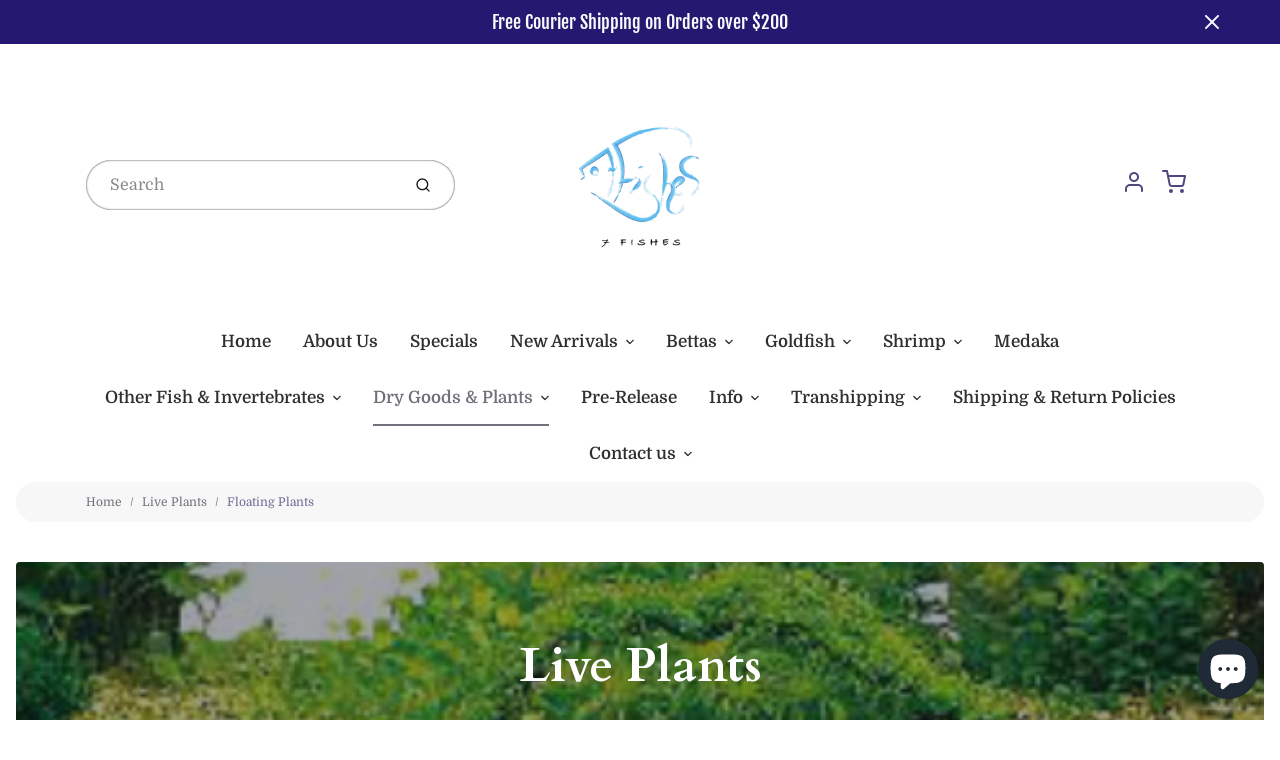

--- FILE ---
content_type: text/html; charset=utf-8
request_url: https://7fishs.com.au/collections/live-plants/Floating-Plants
body_size: 64322
content:
<!doctype html>

<html class="no-js live-plants collection-template" lang="en">

  <head>



    <meta charset="utf-8">
<meta http-equiv="X-UA-Compatible" content="IE=edge,chrome=1">
<meta name="theme-color" content="#f0a73e">
<meta name="viewport" content="width=device-width,initial-scale=1"><link rel="canonical" href="https://7fishs.com.au/collections/live-plants/floating-plants">
  <link rel="shortcut icon" href="//7fishs.com.au/cdn/shop/files/Logo_Transparent_Background_32x32.png?v=1613675383" type="image/png">






<title>Live Plants - Tagged &quot;Floating Plants&quot; | Seven Fishes</title>


  <meta name="description" content="Spice things up and create a natural environment full of life with these plant cultures and stems!">


    

    
    
    
    
<meta property="og:site_name" content="Seven Fishes">


  <meta property="og:type" content="website">
  <meta property="og:title" content="Live Plants">
  <meta property="og:url" content="https://7fishs.com.au/collections/live-plants/floating-plants">
  <meta property="og:description" content="Spice things up and create a natural environment full of life with these plant cultures and stems!">
  <meta property="og:image" content="http://7fishs.com.au/cdn/shop/collections/Screen_Shot_2018-08-15_at_8.57.01_am_1200x630.png?v=1534287436">
  <meta property="og:image:secure_url" content="https://7fishs.com.au/cdn/shop/collections/Screen_Shot_2018-08-15_at_8.57.01_am_1200x630.png?v=1534287436">
  <meta property="og:image:width" content="1200"/>
  <meta property="og:image:height" content="630"/>



  <meta name="twitter:card" content="summary">





<script type='application/json' class='wcp_json_ wcp_json' id='wcp_json_' >


null
</script>
<link rel="preconnect" href="https://cdn.shopify.com" crossorigin>
    <link rel="preconnect" href="https://fonts.shopify.com" crossorigin>
    <link rel="preload" as="font" href="//7fishs.com.au/cdn/fonts/cardo/cardo_n4.8d7bdd0369840597cbb62dc8a447619701d8d34a.woff2" type="font/woff2" crossorigin>
    <link rel="preload" as="font" href="//7fishs.com.au/cdn/fonts/domine/domine_n4.db7650f19fc5819add9c727a32f1ba7f15f89a56.woff2" type="font/woff2" crossorigin>
    <link rel="preconnect" href="https://monorail-edge.shopifysvc.com">

    <style data-shopify>

:root {
  /* COLORS */

  --color:#303030;
  --color-mix: #838383;
  --link-color: #6e7179;
  --link-color-mix: #a8aaaf;
  --link-color-light: #a4b7dc;
  --link-color-hover: #4e34f1;
  --bg-color: #ffffff;
  --bg-color-dark: #b3b3b3;
  --bg-color-mix-1: #eaeaea;
  --bg-color-mix-2: #f1f1f2;
  --bg-color-mix-3: #bfbfbf;
  --bg-color-mix-4: #f7f7f7;
  --form-color: #121212;
  --bg-color-nav: #eff0f3;
  --regular-price-color: #277b73;
  --sale-price-color: #af3737;
  --header-logo-color: #303030;
  --footer-logo-color: #ffffff;
  --footer-color: #bdc0c2;
  --footer-bg-color: #1b1735;
  --btn-color: #303030;
  --btn-bg-color: #f0a73e;
  --secondary-btn-color: #4e4681;
  --secondary-btn-bg-color: #e1e2e8;
  --secondary-btn-bg-color-light: #eff0f3;
  --secondary-btn-bg-hover: #c4c6d2;
  --border-color: #eaeaea;
  --product-grid-border-color: #1b1735;


  /* TYPOGRAPHY */

  --font-family: Domine,serif;
  --font-size: 1.0625rem;
  --font-weight: 400;
  --font-style: normal;
  --h16-font-family: Cardo,serif;
  --h16-font-weight: 400;
  --h16-font-style: normal;
  --announcement-font-family: "Fjalla One",sans-serif;
  --announcement-font-weight: 400;
  --announcement-font-style: normal;
  --logo-font-size: 2.125rem;

  /* LAYOUT */
  --section-spacing: 2rem;


  /* SVGS */
  --nav-link-svg: url("data:image/svg+xml,%3Csvg width='8' height='6' viewBox='0 0 8 6' fill='%23303030' xmlns='http://www.w3.org/2000/svg'%3E%3Cpath d='M0.347486 0.947461C0.584267 0.71068 0.960422 0.698218 1.21187 0.910075L1.25258 0.947461L4.00003 3.69473L6.74749 0.947461C6.98427 0.71068 7.36042 0.698218 7.61187 0.910075L7.65258 0.947461C7.88936 1.18424 7.90183 1.5604 7.68997 1.81185L7.65258 1.85256L4.45258 5.05256C4.2158 5.28934 3.83965 5.3018 3.58819 5.08994L3.54749 5.05256L0.347486 1.85256C0.0975503 1.60262 0.0975503 1.1974 0.347486 0.947461Z'/%3E%3C/svg%3E");
  --nav-link-svg-hover: url("data:image/svg+xml,%3Csvg width='8' height='6' viewBox='0 0 8 6' fill='%236e7179' xmlns='http://www.w3.org/2000/svg'%3E%3Cpath d='M0.347486 5.05256C0.584267 5.28934 0.960422 5.3018 1.21187 5.08994L1.25258 5.05256L4.00003 2.30529L6.74749 5.05256C6.98427 5.28934 7.36042 5.3018 7.61187 5.08994L7.65258 5.05256C7.88936 4.81578 7.90183 4.43962 7.68997 4.18817L7.65258 4.14746L4.45258 0.947461C4.2158 0.71068 3.83965 0.698218 3.58819 0.910075L3.54749 0.947461L0.347486 4.14746C0.0975503 4.3974 0.0975503 4.80262 0.347486 5.05256Z'/%3E%3C/svg%3E");
  --custom-select: #fff url("data:image/svg+xml,%3Csvg width='12' height='8' viewBox='0 0 12 8' fill='none' xmlns='http://www.w3.org/2000/svg'%3E%3Cpath fill-rule='evenodd' clip-rule='evenodd' d='M0.521412 0.92107C0.876583 0.565899 1.44082 0.547205 1.81799 0.86499L1.87906 0.92107L6.00023 5.04197L10.1214 0.92107C10.4766 0.565899 11.0408 0.547205 11.418 0.86499L11.4791 0.92107C11.8342 1.27624 11.8529 1.84047 11.5351 2.21765L11.4791 2.27872L6.67906 7.07871C6.32389 7.43389 5.75965 7.45258 5.38248 7.13479L5.32141 7.07871L0.521412 2.27872C0.146509 1.90381 0.146509 1.29597 0.521412 0.92107Z' fill='%234E4681'/%3E%3C/svg%3E") no-repeat right 1.5rem center/8px 10px;
  --chevron: url("data:image/svg+xml,%3Csvg width='16' height='10' viewBox='0 0 16 10' fill='%23303030' fill-opacity='0.75' xmlns='http://www.w3.org/2000/svg'%3E%3Cpath d='M1.15146 1.15152C1.59542 0.707556 2.30071 0.68419 2.77219 1.08142L2.84852 1.15152L7.99999 6.30265L13.1515 1.15152C13.5954 0.707556 14.3007 0.68419 14.7722 1.08142L14.8485 1.15152C15.2925 1.59549 15.3158 2.30078 14.9186 2.77225L14.8485 2.84858L8.84852 8.84858C8.40455 9.29254 7.69926 9.31591 7.22779 8.91868L7.15146 8.84858L1.15146 2.84858C0.68283 2.37995 0.68283 1.62015 1.15146 1.15152Z'/%3E%3C/svg%3E");
  --chevron-expanded: url("data:image/svg+xml,%3Csvg width='16' height='10' viewBox='0 0 16 10' fill='%23303030' fill-opacity='0.75' xmlns='http://www.w3.org/2000/svg'%3E%3Cpath d='M1.15152 8.84848C1.59549 9.29244 2.30078 9.31581 2.77225 8.91858L2.84858 8.84848L8.00005 3.69735L13.1515 8.84848C13.5955 9.29244 14.3008 9.31581 14.7723 8.91858L14.8486 8.84848C15.2925 8.40451 15.3159 7.69922 14.9187 7.22775L14.8486 7.15142L8.84858 1.15142C8.40461 0.70746 7.69932 0.684093 7.22785 1.08132L7.15152 1.15142L1.15152 7.15142C0.682892 7.62005 0.682892 8.37985 1.15152 8.84848Z'/%3E%3C/svg%3E");
  --plus: url("data:image/svg+xml,%3Csvg height='20' width='20' viewBox='0 0 20 20' fill='%23303030' xmlns='http://www.w3.org/2000/svg'%3E%3Cpath d='M 19.261719 10.757812 L 0.75 10.757812 C 0.335938 10.757812 0 10.421875 0 10.007812 C 0 9.59375 0.335938 9.253906 0.75 9.253906 L 19.261719 9.253906 C 19.675781 9.253906 20.011719 9.59375 20.011719 10.007812 C 20.011719 10.421875 19.675781 10.757812 19.261719 10.757812 Z M 19.261719 10.757812'/%3E%3Cpath d='M 10.007812 20.011719 C 9.59375 20.011719 9.253906 19.675781 9.253906 19.261719 L 9.253906 0.75 C 9.253906 0.335938 9.59375 0 10.007812 0 C 10.421875 0 10.757812 0.335938 10.757812 0.75 L 10.757812 19.261719 C 10.757812 19.675781 10.421875 20.011719 10.007812 20.011719 Z M 10.007812 20.011719'/%3E%3C/svg%3E");
  --plus-expanded: url("data:image/svg+xml,%3Csvg height='20' width='20' viewBox='0 0 20 20' fill='%23303030' xmlns='http://www.w3.org/2000/svg'%3E%3Cpath d='M 19.261719 10.757812 L 0.75 10.757812 C 0.335938 10.757812 0 10.421875 0 10.007812 C 0 9.59375 0.335938 9.253906 0.75 9.253906 L 19.261719 9.253906 C 19.675781 9.253906 20.011719 9.59375 20.011719 10.007812 C 20.011719 10.421875 19.675781 10.757812 19.261719 10.757812 Z M 19.261719 10.757812'/%3E%3C/svg%3E");

  /* specific colors for Shop Pay Installments Banner */
    --color-body-text: #303030;
    --color-body: #ffffff;
    --color-bg: #ffffff;
    /* End Shop Pay Installment Banner */
}
</style>

    <style>*,::after,::before{box-sizing:border-box}html{line-height:1.15;overflow-y:scroll}body{margin:0;border:0}body,html{background-color:var(--body-bg)}body{font-family:var(--font-family);font-weight:var(--font-weight);color:var(--body-color);border-color:var(--border-color);border-style:solid;line-height:1.5rem}ul{list-style:none;margin:0}h1,h2{margin:0}a{text-decoration:none}.sr-only{position:absolute;width:1px;height:1px;padding:0;margin:-1px;overflow:hidden;clip:rect(0,0,0,0);white-space:nowrap;border:0}.spinner{display:flex;justify-content:center;align-items:center;position:fixed;top:0;right:0;bottom:0;left:0;z-index:1100;pointer-events:none;background-color:var(--bg-color);transition-property:visibility,opacity;transition-delay:0.4s;transition-duration:1s;transition-timing-function:ease-in-out}.spinner .dot-1,.spinner .dot-2,.spinner .dot-3{width:.75rem;height:.75rem;margin:.25rem;border-radius:50%;background-color:var(--link-color);animation:bounce 1.4s infinite ease-in-out both}.spinner .dot-1{animation-delay:-0.32s}.spinner .dot-2{animation-delay:-0.16s}.spinner.hidden{opacity:0}.spinner.loaded{z-index:-1}@keyframes bounce{0%,100%,80%{opacity:0;transform:scale(0)}40%{opacity:1;transform:scale(1)}}button,input,optgroup,select,textarea{font-family:inherit;font-size:100%;line-height:1.15}.tw-container{max-width:1536px}.tw-block{display:block}.tw-flex{display:flex}.tw-justify-center{justify-content:center}.tw-items-start{align-items:flex-start}.tw-text-base{font-size:1rem;line-height:1.5rem}.tw-text-lg{font-size:1.125rem;line-height:1.75rem}.tw-text-xl{font-size:1.25rem;line-height:1.75rem}.tw-mx-auto{margin-left:auto;margin-right:auto}.tw-text-center{text-align:center}.tw-p-1{padding:.25rem}.tw-p-2{padding:.5rem}.tw-py-2{padding-top:.5rem;padding-bottom:.5rem}.tw-px-0{padding-left:0;padding-right:0}.tw-px-4{padding-left:1rem;padding-right:1rem}.tw-px-8{padding-left:2rem;padding-right:2rem}.tw-flex-grow{flex-grow:1}.tw-z-10{z-index:10}.tw-right-0{right:0}.tw-right-2{right:.5rem}.tw-absolute{position:absolute}.tw-border-0{border-width:0}.tw-bg-transparent{background-color:transparent}.py-3{padding-top:1rem;padding-bottom:1rem}.pt-0{padding-top:0}.pb-3{padding-bottom:1rem}@media (min-width:1024px){.pb-lg-0{padding-bottom:0}.pb-lg-1{padding-bottom:.25rem}}@media (min-width:768px){.md\:tw-py-1{padding-top:.25rem;padding-bottom:.25rem}.md\:tw-p-2{padding:.5rem}.md\:tw-right-12{right:3rem}.md\:tw-items-center{align-items:center}}.container{width:100%;padding-right:1rem;padding-left:1rem;margin-right:auto;margin-left:auto}@media (min-width:640px){.container{max-width:640px}}@media (min-width:768px){.container{max-width:768px}}@media (min-width:1024px){.container{max-width:1024px}}@media (min-width:1280px){.container{max-width:1140px}}.d-flex{display:flex}.d-inline-flex{display:inline-flex}.align-items-center{align-items:center}.justify-content-between{justify-content:space-between}.justify-content-center{justify-content:center}.justify-content-end{justify-content:flex-end}.logo{font-family:var(--h16-font-family);font-size:var(--logo-font-size);font-weight:var(--h16-font-weight);font-style:var(--h16-font-style)}@media (max-width:768px){.logo{font-size:1.625rem}.logo img{width:100%}}.logo>a{color:var(--header-logo-color)}.h1{line-height:1}.w-100{width:100%}.mb-0{margin-bottom:0}.px-0{padding-right:0;padding-left:0}.ml-2{margin-left:.5rem}.mr-2{margin-right:.5rem}.mr-3{margin-right:1rem}.mt-3{margin-top:1rem}.mt-4{margin-top:1.5rem}.d-block{display:block}.d-inline-block{display:inline-block}.position-relative{position:relative}.search .input-group{box-shadow:inset 0 0 2px var(--color)}.search .btn{color:var(--color)}.search .btn .icon{margin-left:.5rem;color:currentColor!important}.rounded-pill{border-radius:50rem}.bg-white{background-color:#fff}.form-control{display:block;width:100%;height:calc(1.5em + 1.625rem);padding:.75rem 1.5rem}.form-control::placeholder{opacity:.5;color:inherit}.input-group{position:relative;display:flex;flex-wrap:wrap;align-items:stretch;width:100%}.input-group>.form-control{position:relative;flex:1 1 auto;width:1%;min-width:0;margin-bottom:0}.input-group-append{margin-left:-.0625rem;display:flex}.input-group>.input-group-append>.btn{border-top-left-radius:0;border-bottom-left-radius:0;position:relative;z-index:2}.lh-0{line-height:0}.lh-1{line-height:1}.text-center{text-align:center}@media (min-width:768px){.text-md-center{text-align:center}}@media (min-width:768px){.col-md-4{flex:0 0 33.33333%;max-width:33.33333%;width:100%}}.btn{display:inline-block;font-weight:400;text-align:center;vertical-align:middle;background-color:transparent;border:.0625rem solid transparent;padding:.75rem 1.5rem;font-size:1rem;line-height:1.5;border-radius:.25rem}.tw-btn{text-align:center;vertical-align:middle;padding:.75rem 1.5rem;display:inline-block;font-weight:400;font-size:1rem;line-height:1.5rem;border-color:transparent;border-width:1px;border-radius:.25rem}.tw-btn-primary,.btn-primary{background-color:var(--btn-bg-color);border-color:var(--btn-bg-color);color:var(--btn-color)}.btn-menu .icon{width:2rem;height:2rem}.btn .icon{width:1rem;height:1rem;color:currentColor}.shopify-section-header .icon{color:var(--secondary-btn-color)}img,svg{display:block;vertical-align:middle}img{max-width:100%;height:auto}.d-none{display:none}.tw-hidden{display:none}@media (min-width:1024px){.d-lg-none{display:none}.d-lg-block{display:block}.ml-lg-2{margin-left:.5rem}.mr-lg-3{margin-right:1rem}.lg\:tw-mx-auto{margin-left:auto;margin-right:auto}.w-lg-auto{width:auto}}.border-0{border:0}.bg-transparent{background-color:transparent}.p-0{padding:0}.p-2{padding:.5rem}.tw-pl-3{padding-left:.75rem}.nav{display:flex;padding-left:0;margin-bottom:0;list-style:none}.main-nav .has-dropdown .nav-link.level-1{padding-right:calc(1.5rem + 8px);background-image:var(--nav-link-svg);background-position:calc(100% - 1rem) 50%;background-repeat:no-repeat}.font-600{font-weight:600}.nav-link{display:block;padding:1rem;color:var(--color);line-height:24px}.tw-flex-nowrap{flex-wrap:nowrap}p{margin:0}.main-content{opacity:0}.main-content .shopify-section{display:none}.critical-hidden{display:none}</style>


    <style>
      @font-face {
  font-family: Cardo;
  font-weight: 400;
  font-style: normal;
  font-display: swap;
  src: url("//7fishs.com.au/cdn/fonts/cardo/cardo_n4.8d7bdd0369840597cbb62dc8a447619701d8d34a.woff2") format("woff2"),
       url("//7fishs.com.au/cdn/fonts/cardo/cardo_n4.23b63d1eff80cb5da813c4cccb6427058253ce24.woff") format("woff");
}

      @font-face {
  font-family: Domine;
  font-weight: 400;
  font-style: normal;
  font-display: swap;
  src: url("//7fishs.com.au/cdn/fonts/domine/domine_n4.db7650f19fc5819add9c727a32f1ba7f15f89a56.woff2") format("woff2"),
       url("//7fishs.com.au/cdn/fonts/domine/domine_n4.83c0c395d9dcec3568e66c3b52408e6068a5dba8.woff") format("woff");
}

      @font-face {
  font-family: Domine;
  font-weight: 700;
  font-style: normal;
  font-display: swap;
  src: url("//7fishs.com.au/cdn/fonts/domine/domine_n7.d520ceeab5a578be739293e6dc0db2ca7409e6d8.woff2") format("woff2"),
       url("//7fishs.com.au/cdn/fonts/domine/domine_n7.158567a933096dbe302df89a999ec132c98f0b81.woff") format("woff");
}

      @font-face {
  font-family: Domine;
  font-weight: 700;
  font-style: normal;
  font-display: swap;
  src: url("//7fishs.com.au/cdn/fonts/domine/domine_n7.d520ceeab5a578be739293e6dc0db2ca7409e6d8.woff2") format("woff2"),
       url("//7fishs.com.au/cdn/fonts/domine/domine_n7.158567a933096dbe302df89a999ec132c98f0b81.woff") format("woff");
}

      
      
      @font-face {
  font-family: "Fjalla One";
  font-weight: 400;
  font-style: normal;
  font-display: swap;
  src: url("//7fishs.com.au/cdn/fonts/fjalla_one/fjallaone_n4.262edaf1abaf5ed669f7ecd26fc3e24707a0ad85.woff2") format("woff2"),
       url("//7fishs.com.au/cdn/fonts/fjalla_one/fjallaone_n4.f67f40342efd2b34cae019d50b4b5c4da6fc5da7.woff") format("woff");
}

    </style>

    <link rel="stylesheet" href="//7fishs.com.au/cdn/shop/t/12/assets/fonts.css?v=57796512411589136261762888859" type="text/css" media="print" onload="this.media='all'">
    
    <link rel="stylesheet" href="//7fishs.com.au/cdn/shop/t/12/assets/theme-vendor.css?v=43643854781450994481696084157" type="text/css" media="print" onload="this.media='all'">
    <link rel="stylesheet" href="//7fishs.com.au/cdn/shop/t/12/assets/theme-custom.css?v=71127866105512737081661927109" type="text/css" media="print" onload="this.media='all'">

    <noscript>
      <link rel="stylesheet" href="//7fishs.com.au/cdn/shop/t/12/assets/fonts.css?v=57796512411589136261762888859" type="text/css" media="all">
      <link rel="stylesheet" href="//7fishs.com.au/cdn/shop/t/12/assets/theme-vendor.css?v=43643854781450994481696084157" type="text/css" media="all">
    </noscript>

    
<script>
  window.Avatar = {
    theme: {
      version: "1.2.2",
      givenName: "DISCOS Aug 31 ",
      id: 135067631831,
      current: {
        pageType: "collection",
        template: "collection",
        templateSuffix: null,
        templateFull: "collection",
        product: null,
        variant: null,
        collection: {"id":74620239983,"handle":"live-plants","updated_at":"2026-01-19T23:03:14+11:00","published_at":"2018-08-15T08:55:42+10:00","sort_order":"created-desc","template_suffix":null,"published_scope":"web","title":"Live Plants","body_html":"Spice things up and create a natural environment full of life with these plant cultures and stems!","image":{"created_at":"2018-08-15T08:57:16+10:00","alt":"","width":484,"height":184,"src":"\/\/7fishs.com.au\/cdn\/shop\/collections\/Screen_Shot_2018-08-15_at_8.57.01_am.png?v=1534287436"}},
        cart: {"note":null,"attributes":{},"original_total_price":0,"total_price":0,"total_discount":0,"total_weight":0.0,"item_count":0,"items":[],"requires_shipping":false,"currency":"AUD","items_subtotal_price":0,"cart_level_discount_applications":[],"checkout_charge_amount":0},
        locale: "en"
      },
      settings: {
        search: {
          enabled: true,
          showCollections: false,
          showArticles: true,
          showPages: false,
          showUnavailableProducts: "hide",
          searchType: true,
          searchVendor: false,
          searchTag: true,
          searchSku: true,
          searchVariantTitle: true,
          searchBarcode: false,
          searchDescriptions: false,
          searchAuthor: false,
          limit: 5,
        },
        cart: {
          continueShopping: '',
          showRecsOnEmptyCart: null,
        },
        breakpoints: {
          medium: 768,
        },
        mediaQuery: {
          mediumUp: 'screen and (min-width: 768px)',
          small: 'screen and (max-width: 767px)',
        },
      },
      i18n: {
        addToCart: "Add to Cart",
        soldOut: "Sold Out",
        unavailable: "Unavailable",
        regularPrice: "Regular price",
        salePrice: "Sale price",
        sale: "On Sale",
        unitPrice: "Unit price",
        unitPriceSeparator: "per",
        item: "item",
        items: "items",
        empty: "Your cart is currently empty.",
        continue: "Continue Shopping",
        search: {
          fromLowestPrice: "from [price]",
          placeholders: {
            products: "Products",
            collections: "Collections",
            pages: "Pages",
            articles: "Articles",
          },
          results: {
            show: "Show all product results for",
            none: "No results found for"
          }
        },
        cart: {
          item: "item",
          items: "items",
        }
      },
      keyboardKeys: {
        TAB: 9,
        ENTER: 13,
        ESCAPE: 27,
        LEFTARROW: 37,
        RIGHTARROW: 39
      }
    },
    shop: {
      root: "\/",
      moneyFormat: "${{amount}}"
    },
    icons: {
      collection: "\/\/7fishs.com.au\/cdn\/shop\/t\/12\/assets\/icon-collection_120x.png?v=40871835775874781771661927109",
      product: "\/\/7fishs.com.au\/cdn\/shop\/t\/12\/assets\/icon-product_120x.png?v=18270121676411456051661927109",
      page: "\/\/7fishs.com.au\/cdn\/shop\/t\/12\/assets\/icon-page_120x.png?v=11837369901128010581661927109",
      article: "\/\/7fishs.com.au\/cdn\/shop\/t\/12\/assets\/icon-article_120x.png?v=167074133747219596591661927109"
    },
    skup: {
      sliderCart: "drawer",
      exitModal: false,
    }
  };

  document.documentElement.className = document.documentElement.className.replace('no-js', 'js');
</script>


    
 <link type="text/css" href="//7fishs.com.au/cdn/shop/t/12/assets/vendors@layout.theme.css?v=118558147259443829761661927109" rel="stylesheet" media="print" onload="this.media='all'">
<noscript><link type="text/css" href="//7fishs.com.au/cdn/shop/t/12/assets/vendors@layout.theme.css?v=118558147259443829761661927109" rel="stylesheet"></noscript><link type="text/css" href="//7fishs.com.au/cdn/shop/t/12/assets/layout.theme.css?v=23732637711130972011661927109" rel="stylesheet" media="print" onload="this.media='all'">
<noscript><link type="text/css" href="//7fishs.com.au/cdn/shop/t/12/assets/layout.theme.css?v=23732637711130972011661927109" rel="stylesheet"></noscript>

<script type="text/javascript" src="//7fishs.com.au/cdn/shop/t/12/assets/vendors@layout.theme.js?v=51525194531254509021661927109" defer="defer"></script><script type="text/javascript" src="//7fishs.com.au/cdn/shop/t/12/assets/layout.theme.js?v=153961509891874656511661927109" defer="defer"></script><link rel="prefetch" href="//7fishs.com.au/cdn/shop/t/12/assets/template.cart.js?v=55280504474964700111661927109" as="script"><script type="text/javascript" src="//7fishs.com.au/cdn/shop/t/12/assets/template.collection.js?v=41261576576302010921661927109" defer="defer"></script><link rel="prefetch" href="//7fishs.com.au/cdn/shop/t/12/assets/template.product.js?v=14154423420602166121661927109" as="script"><link rel="prefetch" href="//7fishs.com.au/cdn/shop/t/12/assets/template.addresses.js?v=33110240046081545861661927109" as="script"><link rel="prefetch" href="//7fishs.com.au/cdn/shop/t/12/assets/template.login.js?v=59209747749621170661661927109" as="script">

    <script src="//7fishs.com.au/cdn/shop/t/12/assets/theme-custom.js?v=66230615287471907451661927109" defer></script>
    <script type="text/javascript">
   if (window.MSInputMethodContext && document.documentMode) {
     var scripts = document.getElementsByTagName('script')[0];
     var polyfill = document.createElement("script");
     polyfill.defer = true;
     polyfill.src = "//7fishs.com.au/cdn/shop/t/12/assets/ie11CustomProperties.min.js?v=146208399201472936201661927109";
     scripts.parentNode.insertBefore(polyfill, scripts);
   }
</script>


    

<!-- Avada Boost Sales Script -->

      







          
          
          
          
          
          
          
          
          
          <script>
            const AVADA_ENHANCEMENTS = {};
            AVADA_ENHANCEMENTS.contentProtection = false;
            AVADA_ENHANCEMENTS.hideCheckoutButon = false;
            AVADA_ENHANCEMENTS.cartSticky = false;
            AVADA_ENHANCEMENTS.multiplePixelStatus = false;
            AVADA_ENHANCEMENTS.inactiveStatus = false;
            AVADA_ENHANCEMENTS.cartButtonAnimationStatus = false;
            AVADA_ENHANCEMENTS.whatsappStatus = false;
            AVADA_ENHANCEMENTS.messengerStatus = false;
            AVADA_ENHANCEMENTS.livechatStatus = false;
          </script>

















































      <script>
        const AVADA_CDT = {};
        AVADA_CDT.products = [];
        AVADA_CDT.template = "collection";
        AVADA_CDT.collections = [];
        

        const AVADA_INVQTY = {};
        

        AVADA_CDT.cartitem = 0;
        AVADA_CDT.moneyformat = `\${{amount}}`;
        AVADA_CDT.cartTotalPrice = 0;
        

        window.AVADA_BADGES = window.AVADA_BADGES || {};
        window.AVADA_BADGES = [{"badgeEffect":"","showBadgeBorder":false,"badgePageType":"product","headerText":"Secure Checkout With","badgeBorderRadius":3,"collectionPageInlinePosition":"after","description":"Increase a sense of urgency and boost conversation rate on each product page. ","badgeStyle":"color","badgeList":["https:\/\/cdn1.avada.io\/boost-sales\/visa.svg","https:\/\/cdn1.avada.io\/boost-sales\/mastercard.svg","https:\/\/cdn1.avada.io\/boost-sales\/americanexpress.svg","https:\/\/cdn1.avada.io\/boost-sales\/discover.svg","https:\/\/cdn1.avada.io\/boost-sales\/paypal.svg","https:\/\/cdn1.avada.io\/boost-sales\/applepay.svg","https:\/\/cdn1.avada.io\/boost-sales\/googlepay.svg"],"cartInlinePosition":"after","isSetCustomWidthMobile":false,"homePageInlinePosition":"after","createdAt":"2023-06-23T07:11:46.227Z","badgeWidth":"full-width","showHeaderText":true,"showBadges":true,"customWidthSize":450,"cartPosition":"","shopDomain":"seven-fishes.myshopify.com","shopId":"B4OArlhpgkDwxBmBXHTV","inlinePosition":"after","badgeBorderColor":"#e1e1e1","headingSize":16,"badgeCustomSize":70,"badgesSmartSelector":false,"headingColor":"#232323","textAlign":"avada-align-center","badgeSize":"small","priority":"0","collectionPagePosition":"","customWidthSizeInMobile":450,"name":"Product Pages","position":"","homePagePosition":"","status":true,"font":"default","removeBranding":true,"id":"loRL06rBkwLDIExSqPYN"}];

        window.AVADA_GENERAL_SETTINGS = window.AVADA_GENERAL_SETTINGS || {};
        window.AVADA_GENERAL_SETTINGS = null;

        window.AVADA_COUNDOWNS = window.AVADA_COUNDOWNS || {};
        window.AVADA_COUNDOWNS = [{},{},{"id":"ZK8WBOAswNhwTyqUHZiq","categoryNumbWidth":30,"numbWidth":60,"countdownSmartSelector":false,"collectionPageInlinePosition":"after","stockTextSize":16,"daysText":"Days","countdownEndAction":"HIDE_COUNTDOWN","secondsText":"Seconds","saleCustomSeconds":"59","createdAt":"2023-06-23T07:11:46.220Z","txtDatePos":"txt_outside_box","numbHeight":60,"txtDateSize":16,"shopId":"B4OArlhpgkDwxBmBXHTV","inlinePosition":"after","headingSize":30,"categoryTxtDateSize":8,"textAlign":"text-center","displayLayout":"square-countdown","categoryNumberSize":14,"priority":"0","displayType":"ALL_PRODUCT","numbBorderColor":"#cccccc","productIds":[],"collectionPagePosition":"","name":"Product Pages","numbBorderWidth":1,"manualDisplayPlacement":"after","position":"form[action='\/cart\/add']","showCountdownTimer":true,"conditions":{"type":"ALL","conditions":[{"type":"TITLE","operation":"CONTAINS","value":""}]},"timeUnits":"unit-dhms","status":true,"manualDisplayPosition":"form[action='\/cart\/add']","stockTextBefore":"Only {{stock_qty}} left in stock. Hurry up 🔥","saleCustomMinutes":"10","categoryUseDefaultSize":true,"description":"Increase urgency and boost conversions for each product page.","saleDateType":"date-custom","numbBgColor":"#ffffff","txtDateColor":"#122234","numbColor":"#122234","minutesText":"Minutes","showInventoryCountdown":true,"numbBorderRadius":0,"shopDomain":"seven-fishes.myshopify.com","countdownTextBottom":"","productExcludeIds":[],"headingColor":"#0985C5","stockType":"real_stock","linkText":"Hurry! sale ends in","saleCustomHours":"00","hoursText":"Hours","categoryTxtDatePos":"txt_outside_box","useDefaultSize":true,"stockTextColor":"#122234","categoryNumbHeight":30,"saleCustomDays":"00","removeBranding":true}];

        window.AVADA_STOCK_COUNTDOWNS = window.AVADA_STOCK_COUNTDOWNS || {};
        window.AVADA_STOCK_COUNTDOWNS = {};

        window.AVADA_COUNDOWNS_V2 = window.AVADA_COUNDOWNS_V2 || {};
        window.AVADA_COUNDOWNS_V2 = [];

        window.AVADA_BADGES_V2 = window.AVADA_BADGES_V2 || {};
        window.AVADA_BADGES_V2 = [];

        window.AVADA_INACTIVE_TAB = window.AVADA_INACTIVE_TAB || {};
        window.AVADA_INACTIVE_TAB = null;

        window.AVADA_LIVECHAT = window.AVADA_LIVECHAT || {};
        window.AVADA_LIVECHAT = null;

        window.AVADA_STICKY_ATC = window.AVADA_STICKY_ATC || {};
        window.AVADA_STICKY_ATC = null;

        window.AVADA_ATC_ANIMATION = window.AVADA_ATC_ANIMATION || {};
        window.AVADA_ATC_ANIMATION = null;

        window.AVADA_SP = window.AVADA_SP || {};
        window.AVADA_SP = {"shop":"B4OArlhpgkDwxBmBXHTV","configuration":{"position":"bottom-left","hide_time_ago":false,"smart_hide":false,"smart_hide_time":3,"smart_hide_unit":"days","truncate_product_name":true,"display_duration":5,"first_delay":10,"pops_interval":10,"max_pops_display":20,"show_mobile":true,"mobile_position":"bottom","animation":"fadeInUp","out_animation":"fadeOutDown","with_sound":false,"display_order":"order","only_product_viewing":false,"notice_continuously":false,"custom_css":"","replay":true,"included_urls":"","excluded_urls":"","excluded_product_type":"","countries_all":true,"countries":[],"allow_show":"all","hide_close":true,"close_time":1,"close_time_unit":"days","support_rtl":false},"notifications":{"i9S4VSZH347ZlJJKCHko":{"settings":{"heading_text":"{{first_name}} in {{city}}, {{country}}","heading_font_weight":500,"heading_font_size":12,"content_text":"Purchased {{product_name}}","content_font_weight":800,"content_font_size":13,"background_image":"","background_color":"#FFF","heading_color":"#111","text_color":"#142A47","time_color":"#234342","with_border":false,"border_color":"#333333","border_width":1,"border_radius":20,"image_border_radius":20,"heading_decoration":null,"hover_product_decoration":null,"hover_product_color":"#122234","with_box_shadow":true,"font":"Raleway","language_code":"en","with_static_map":false,"use_dynamic_names":false,"dynamic_names":"","use_flag":false,"popup_custom_link":"","popup_custom_image":"","display_type":"popup","use_counter":false,"counter_color":"#0b4697","counter_unit_color":"#0b4697","counter_unit_plural":"views","counter_unit_single":"view","truncate_product_name":false,"allow_show":"all","included_urls":"","excluded_urls":""},"type":"order","items":[],"source":"shopify\/order"}},"removeBranding":true};

        window.AVADA_SP_V2 = window.AVADA_SP_V2 || {};
        window.AVADA_SP_V2 = [{"id":"B3P7t6HoJBEwtEJysY0O","borderColor":"#333333","truncateProductName":false,"isHideCustomerName":false,"backgroundImage":"","contentFontSize":13,"dayAgoTimeUnit":"hours","type":"recent_sales","importDemo":"import_random_product","borderWidth":1,"imageBorderRadius":6,"shopId":"B4OArlhpgkDwxBmBXHTV","isShowOnMobile":true,"backgroundColor":"#FFF","headingColor":"#111","withBorder":false,"headingFontSize":12,"contentFontWeight":800,"languageCode":"en","textColor":"#142A47","isGenerateDayAgo":true,"notificationsImport":[],"dayAgoTime":"1","timeColor":"#234342","borderRadius":6,"isShowDemo":false,"name":"Recent Sale","typeTheme":"basic1","specificProducts":[],"headingFontWeight":500,"font":"Raleway","status":true,"createdAt":"2023-06-23T07:11:46.118Z","address":{"country":"Australia","city":"Sydney"},"headingText":"\u003cp\u003e{{first_name}} in {{city}}, {{country}}\u003c\/p\u003e","isUseAdvancedSettings":true,"productsRandom":[{"image":{"src":"https:\/\/cdn.shopify.com\/s\/files\/1\/0028\/5412\/5679\/products\/Screen_Shot_2018-08-13_at_6.59.06_pm.png?v=1564130031"},"images":[{"updated_at":"2019-07-26T18:33:51+10:00","src":"https:\/\/cdn.shopify.com\/s\/files\/1\/0028\/5412\/5679\/products\/Screen_Shot_2018-08-13_at_6.59.06_pm.png?v=1564130031","product_id":1442889269359,"admin_graphql_api_id":"gid:\/\/shopify\/ProductImage\/3966737416303","alt":"Love'Em Beef  Liver Treat - Seven Fishes","width":772,"created_at":"2018-08-24T16:26:05+10:00","variant_ids":[12961585922159,12961585954927],"id":3966737416303,"position":1,"height":1018},{"updated_at":"2019-07-26T18:33:51+10:00","src":"https:\/\/cdn.shopify.com\/s\/files\/1\/0028\/5412\/5679\/products\/Screen_Shot_2018-11-30_at_11.48.10_am.png?v=1564130031","product_id":1442889269359,"admin_graphql_api_id":"gid:\/\/shopify\/ProductImage\/6012578365551","alt":"Love'Em Beef  Liver Treat - Seven Fishes","width":226,"created_at":"2018-11-30T12:19:39+11:00","variant_ids":[19002730578031],"id":6012578365551,"position":2,"height":240}],"options":[{"product_id":1442889269359,"values":["100g","500g","750g"],"name":"Size","id":1935048736879,"position":1}],"available":true,"handle":"loveem-beef-liver-treat","id":1442889269359,"variants":[{"inventory_quantity":2,"compare_at_price":null,"inventory_management":"shopify","src":"https:\/\/cdn.shopify.com\/s\/files\/1\/0028\/5412\/5679\/products\/Screen_Shot_2018-08-13_at_6.59.06_pm.png?v=1564130031","price":"5.50","option3":null,"available":true,"option1":"100g","id":12961585922159,"option2":null,"title":"100g"},{"inventory_quantity":0,"compare_at_price":null,"inventory_management":"shopify","src":"https:\/\/cdn.shopify.com\/s\/files\/1\/0028\/5412\/5679\/products\/Screen_Shot_2018-11-30_at_11.48.10_am.png?v=1564130031","price":"20.00","option3":null,"available":true,"option1":"500g","id":12961585954927,"option2":null,"title":"500g"},{"inventory_quantity":0,"compare_at_price":null,"inventory_management":"shopify","src":"https:\/\/cdn1.avada.io\/email-marketing\/placeholder-image.gif","price":"29.70","option3":null,"available":true,"option1":"750g","id":19002730578031,"option2":null,"title":"750g"}],"title":"Love'Em Beef  Liver Treat","featured_image":"https:\/\/cdn.shopify.com\/s\/files\/1\/0028\/5412\/5679\/products\/Screen_Shot_2018-08-13_at_6.59.06_pm.png?v=1564130031","status":"active"},{"image":{"src":"https:\/\/cdn.shopify.com\/s\/files\/1\/0028\/5412\/5679\/products\/Screen_Shot_2018-08-13_at_6.32.17_pm.png?v=1564129316"},"images":[{"updated_at":"2019-07-26T18:21:56+10:00","src":"https:\/\/cdn.shopify.com\/s\/files\/1\/0028\/5412\/5679\/products\/Screen_Shot_2018-08-13_at_6.32.17_pm.png?v=1564129316","product_id":1442850013295,"admin_graphql_api_id":"gid:\/\/shopify\/ProductImage\/3966659100783","alt":"Aquacare Guppy Micro-Pellets - Seven Fishes","width":216,"created_at":"2018-08-24T16:16:53+10:00","variant_ids":[],"id":3966659100783,"position":1,"height":360}],"options":[{"product_id":1442850013295,"values":["Default Title"],"name":"Title","id":1935005778031,"position":1}],"available":true,"handle":"aquacare-guppy-micro-pellets","id":1442850013295,"variants":[{"inventory_quantity":0,"compare_at_price":null,"inventory_management":"shopify","src":"https:\/\/cdn.shopify.com\/s\/files\/1\/0028\/5412\/5679\/products\/Screen_Shot_2018-08-13_at_6.32.17_pm.png?v=1564129316","price":"4.00","option3":null,"available":true,"option1":"Default Title","id":12961458225263,"option2":null,"title":"Default Title"}],"title":"Aquacare Guppy Micro-Pellets","featured_image":"https:\/\/cdn.shopify.com\/s\/files\/1\/0028\/5412\/5679\/products\/Screen_Shot_2018-08-13_at_6.32.17_pm.png?v=1564129316","status":"active"},{"image":{"src":"https:\/\/cdn.shopify.com\/s\/files\/1\/0028\/5412\/5679\/products\/PXL_20220511_031356575-2.jpg?v=1652240494"},"images":[{"updated_at":"2022-05-11T13:41:34+10:00","src":"https:\/\/cdn.shopify.com\/s\/files\/1\/0028\/5412\/5679\/products\/PXL_20220511_031356575-2.jpg?v=1652240494","product_id":1442842869871,"admin_graphql_api_id":"gid:\/\/shopify\/ProductImage\/37068039061719","alt":null,"width":1846,"created_at":"2022-05-11T13:41:34+10:00","variant_ids":[],"id":37068039061719,"position":1,"height":1489}],"options":[{"product_id":1442842869871,"values":["Default Title"],"name":"Title","id":1934998208623,"position":1}],"available":true,"handle":"betta-kingdom-beta-gold-food","id":1442842869871,"variants":[{"inventory_quantity":99,"compare_at_price":null,"inventory_management":"shopify","src":"https:\/\/cdn.shopify.com\/s\/files\/1\/0028\/5412\/5679\/products\/PXL_20220511_031356575-2.jpg?v=1652240494","price":"4.80","option3":null,"available":true,"option1":"Default Title","id":12961438269551,"option2":null,"title":"Default Title"}],"title":"Betta Kingdom Betta Gold Food","featured_image":"https:\/\/cdn.shopify.com\/s\/files\/1\/0028\/5412\/5679\/products\/PXL_20220511_031356575-2.jpg?v=1652240494","status":"active"},{"image":{"src":"https:\/\/cdn.shopify.com\/s\/files\/1\/0028\/5412\/5679\/products\/Screen_Shot_2018-08-24_at_4.03.20_pm.png?v=1564130128"},"images":[{"updated_at":"2019-07-26T18:35:28+10:00","src":"https:\/\/cdn.shopify.com\/s\/files\/1\/0028\/5412\/5679\/products\/Screen_Shot_2018-08-24_at_4.03.20_pm.png?v=1564130128","product_id":1442785263727,"admin_graphql_api_id":"gid:\/\/shopify\/ProductImage\/3966576525423","alt":"Sera Freeze Dried Bloodworms - Seven Fishes","width":566,"created_at":"2018-08-24T16:03:57+10:00","variant_ids":[40153972768920],"id":3966576525423,"position":1,"height":622},{"updated_at":"2019-07-26T18:35:28+10:00","src":"https:\/\/cdn.shopify.com\/s\/files\/1\/0028\/5412\/5679\/products\/Screen_Shot_2018-08-24_at_4.04.39_pm.png?v=1564130128","product_id":1442785263727,"admin_graphql_api_id":"gid:\/\/shopify\/ProductImage\/3966584553583","alt":"Sera Freeze Dried Bloodworms - Seven Fishes","width":508,"created_at":"2018-08-24T16:05:29+10:00","variant_ids":[12961289076847],"id":3966584553583,"position":2,"height":816}],"options":[{"product_id":1442785263727,"values":["20g","9g"],"name":"Size","id":1934936866927,"position":1}],"available":true,"handle":"sera-freeze-dried-bloodworms","id":1442785263727,"variants":[{"inventory_quantity":0,"compare_at_price":null,"inventory_management":"shopify","src":"https:\/\/cdn.shopify.com\/s\/files\/1\/0028\/5412\/5679\/products\/Screen_Shot_2018-08-24_at_4.03.20_pm.png?v=1564130128","price":"30.00","option3":null,"available":true,"option1":"20g","id":12961289076847,"option2":null,"title":"20g"},{"inventory_quantity":0,"compare_at_price":null,"inventory_management":"shopify","src":"https:\/\/cdn.shopify.com\/s\/files\/1\/0028\/5412\/5679\/products\/Screen_Shot_2018-08-24_at_4.04.39_pm.png?v=1564130128","price":"15.00","option3":null,"available":true,"option1":"9g","id":40153972768920,"option2":null,"title":"9g"}],"title":"Sera Freeze Dried Bloodworms","featured_image":"https:\/\/cdn.shopify.com\/s\/files\/1\/0028\/5412\/5679\/products\/Screen_Shot_2018-08-24_at_4.03.20_pm.png?v=1564130128","status":"active"},{"image":{"src":"https:\/\/cdn.shopify.com\/s\/files\/1\/0028\/5412\/5679\/products\/PXL_20220511_030934089-2.jpg?v=1652240247"},"images":[{"updated_at":"2022-05-11T13:37:27+10:00","src":"https:\/\/cdn.shopify.com\/s\/files\/1\/0028\/5412\/5679\/products\/PXL_20220511_030934089-2.jpg?v=1652240247","product_id":1442771763311,"admin_graphql_api_id":"gid:\/\/shopify\/ProductImage\/37068027723991","alt":null,"width":1261,"created_at":"2022-05-11T13:37:27+10:00","variant_ids":[12961253392495],"id":37068027723991,"position":1,"height":1373},{"updated_at":"2022-05-11T13:37:27+10:00","src":"https:\/\/cdn.shopify.com\/s\/files\/1\/0028\/5412\/5679\/products\/PXL_20220511_030940533-2.jpg?v=1652240247","product_id":1442771763311,"admin_graphql_api_id":"gid:\/\/shopify\/ProductImage\/37068027756759","alt":null,"width":1172,"created_at":"2022-05-11T13:37:27+10:00","variant_ids":[31923797229708],"id":37068027756759,"position":2,"height":1458}],"options":[{"product_id":1442771763311,"values":["68g","1.4kg","33g"],"name":"Size","id":1934922317935,"position":1}],"available":true,"handle":"sera-virformo-tablet","id":1442771763311,"variants":[{"inventory_quantity":4,"compare_at_price":null,"inventory_management":"shopify","src":"https:\/\/cdn.shopify.com\/s\/files\/1\/0028\/5412\/5679\/products\/PXL_20220511_030934089-2.jpg?v=1652240247","price":"14.55","option3":null,"available":true,"option1":"68g","id":12961253392495,"option2":null,"title":"68g"},{"inventory_quantity":0,"compare_at_price":null,"inventory_management":"shopify","src":"https:\/\/cdn.shopify.com\/s\/files\/1\/0028\/5412\/5679\/products\/PXL_20220511_030940533-2.jpg?v=1652240247","price":"243.25","option3":null,"available":true,"option1":"1.4kg","id":12961253425263,"option2":null,"title":"1.4kg"},{"inventory_quantity":12,"compare_at_price":null,"inventory_management":"shopify","src":"https:\/\/cdn1.avada.io\/email-marketing\/placeholder-image.gif","price":"7.95","option3":null,"available":true,"option1":"33g","id":31923797229708,"option2":null,"title":"33g"}],"title":"Sera Virformo Sinking  Veggie Tablet","featured_image":"https:\/\/cdn.shopify.com\/s\/files\/1\/0028\/5412\/5679\/products\/PXL_20220511_030934089-2.jpg?v=1652240247","status":"active"},{"image":{"src":"https:\/\/cdn.shopify.com\/s\/files\/1\/0028\/5412\/5679\/products\/PXL_20220511_031137811-2.jpg?v=1652240459"},"images":[{"updated_at":"2022-05-11T13:40:59+10:00","src":"https:\/\/cdn.shopify.com\/s\/files\/1\/0028\/5412\/5679\/products\/PXL_20220511_031137811-2.jpg?v=1652240459","product_id":1442761932911,"admin_graphql_api_id":"gid:\/\/shopify\/ProductImage\/37068037226711","alt":null,"width":1130,"created_at":"2022-05-11T13:40:59+10:00","variant_ids":[],"id":37068037226711,"position":1,"height":1433}],"options":[{"product_id":1442761932911,"values":["Default Title"],"name":"Title","id":1934911766639,"position":1}],"available":true,"handle":"sera-micron","id":1442761932911,"variants":[{"inventory_quantity":0,"compare_at_price":null,"inventory_management":"shopify","src":"https:\/\/cdn.shopify.com\/s\/files\/1\/0028\/5412\/5679\/products\/PXL_20220511_031137811-2.jpg?v=1652240459","price":"8.20","option3":null,"available":true,"option1":"Default Title","id":12961228062831,"option2":null,"title":"Default Title"}],"title":"Sera Micron","featured_image":"https:\/\/cdn.shopify.com\/s\/files\/1\/0028\/5412\/5679\/products\/PXL_20220511_031137811-2.jpg?v=1652240459","status":"active"},{"image":{"src":"https:\/\/cdn.shopify.com\/s\/files\/1\/0028\/5412\/5679\/products\/PXL_20220511_031824502-2.jpg?v=1652240915"},"images":[{"updated_at":"2022-05-11T13:48:35+10:00","src":"https:\/\/cdn.shopify.com\/s\/files\/1\/0028\/5412\/5679\/products\/PXL_20220511_031824502-2.jpg?v=1652240915","product_id":1442747482223,"admin_graphql_api_id":"gid:\/\/shopify\/ProductImage\/37068071010519","alt":null,"width":2073,"created_at":"2022-05-11T13:48:35+10:00","variant_ids":[],"id":37068071010519,"position":1,"height":2665}],"options":[{"product_id":1442747482223,"values":["37g","90g"],"name":"Size","id":1934896332911,"position":1}],"available":true,"handle":"sera-tropical-sinking-crisps","id":1442747482223,"variants":[{"inventory_quantity":0,"compare_at_price":null,"inventory_management":"shopify","src":"https:\/\/cdn.shopify.com\/s\/files\/1\/0028\/5412\/5679\/products\/PXL_20220511_031824502-2.jpg?v=1652240915","price":"10.95","option3":null,"available":true,"option1":"37g","id":12961189232751,"option2":null,"title":"37g"},{"inventory_quantity":5,"compare_at_price":null,"inventory_management":"shopify","src":"https:\/\/cdn1.avada.io\/email-marketing\/placeholder-image.gif","price":"20.20","option3":null,"available":true,"option1":"90g","id":12961198768239,"option2":null,"title":"90g"}],"title":"Sera Vipachips Tropical Sinking Crisps","featured_image":"https:\/\/cdn.shopify.com\/s\/files\/1\/0028\/5412\/5679\/products\/PXL_20220511_031824502-2.jpg?v=1652240915","status":"active"},{"image":{"src":"https:\/\/cdn.shopify.com\/s\/files\/1\/0028\/5412\/5679\/products\/PXL_20220511_031724741-2.jpg?v=1652240700"},"images":[{"updated_at":"2022-05-11T13:45:00+10:00","src":"https:\/\/cdn.shopify.com\/s\/files\/1\/0028\/5412\/5679\/products\/PXL_20220511_031724741-2.jpg?v=1652240700","product_id":1442742042735,"admin_graphql_api_id":"gid:\/\/shopify\/ProductImage\/37068053807319","alt":null,"width":2054,"created_at":"2022-05-11T13:45:00+10:00","variant_ids":[],"id":37068053807319,"position":1,"height":2273}],"options":[{"product_id":1442742042735,"values":["Default Title"],"name":"Title","id":1934890598511,"position":1}],"available":true,"handle":"sera-guppy-granules-48g","id":1442742042735,"variants":[{"inventory_quantity":6,"compare_at_price":null,"inventory_management":"shopify","src":"https:\/\/cdn.shopify.com\/s\/files\/1\/0028\/5412\/5679\/products\/PXL_20220511_031724741-2.jpg?v=1652240700","price":"11.40","option3":null,"available":true,"option1":"Default Title","id":12961175306351,"option2":null,"title":"Default Title"}],"title":"Sera Guppy Granules 48g","featured_image":"https:\/\/cdn.shopify.com\/s\/files\/1\/0028\/5412\/5679\/products\/PXL_20220511_031724741-2.jpg?v=1652240700","status":"active"},{"image":{"src":"https:\/\/cdn.shopify.com\/s\/files\/1\/0028\/5412\/5679\/products\/PXL_20220511_031747963-2.jpg?v=1652240756"},"images":[{"updated_at":"2022-05-11T13:45:56+10:00","src":"https:\/\/cdn.shopify.com\/s\/files\/1\/0028\/5412\/5679\/products\/PXL_20220511_031747963-2.jpg?v=1652240756","product_id":1442734538863,"admin_graphql_api_id":"gid:\/\/shopify\/ProductImage\/37068058886359","alt":null,"width":1753,"created_at":"2022-05-11T13:45:54+10:00","variant_ids":[],"id":37068058886359,"position":1,"height":2157}],"options":[{"product_id":1442734538863,"values":["Default Title"],"name":"Title","id":1934882570351,"position":1}],"available":true,"handle":"sera-shrimp-natural-diet","id":1442734538863,"variants":[{"inventory_quantity":0,"compare_at_price":null,"inventory_management":"shopify","src":"https:\/\/cdn.shopify.com\/s\/files\/1\/0028\/5412\/5679\/products\/PXL_20220511_031747963-2.jpg?v=1652240756","price":"13.50","option3":null,"available":true,"option1":"Default Title","id":12961161150575,"option2":null,"title":"Default Title"}],"title":"Sera Shrimp Natural Diet","featured_image":"https:\/\/cdn.shopify.com\/s\/files\/1\/0028\/5412\/5679\/products\/PXL_20220511_031747963-2.jpg?v=1652240756","status":"active"},{"image":{"src":"https:\/\/cdn.shopify.com\/s\/files\/1\/0028\/5412\/5679\/products\/PXL_20220511_031755017-2.jpg?v=1652240770"},"images":[{"updated_at":"2022-05-11T13:46:10+10:00","src":"https:\/\/cdn.shopify.com\/s\/files\/1\/0028\/5412\/5679\/products\/PXL_20220511_031755017-2.jpg?v=1652240770","product_id":1442727329903,"admin_graphql_api_id":"gid:\/\/shopify\/ProductImage\/37068059967703","alt":null,"width":2053,"created_at":"2022-05-11T13:46:10+10:00","variant_ids":[],"id":37068059967703,"position":1,"height":2336}],"options":[{"product_id":1442727329903,"values":["Default Title"],"name":"Title","id":1934874837103,"position":1}],"available":true,"handle":"sera-bettagran-staple-diet","id":1442727329903,"variants":[{"inventory_quantity":3,"compare_at_price":null,"inventory_management":"shopify","src":"https:\/\/cdn.shopify.com\/s\/files\/1\/0028\/5412\/5679\/products\/PXL_20220511_031755017-2.jpg?v=1652240770","price":"7.80","option3":null,"available":true,"option1":"Default Title","id":12961139261551,"option2":null,"title":"Default Title"}],"title":"Sera Bettagran","featured_image":"https:\/\/cdn.shopify.com\/s\/files\/1\/0028\/5412\/5679\/products\/PXL_20220511_031755017-2.jpg?v=1652240770","status":"active"}],"contentText":"\u003cp\u003ePurchased {{product_name}}\u003c\/p\u003e","mobilePositions":"top","desktopPosition":"top_left","close":11131,"click":8865,"hover":62446,"notifications":[{"date":"2024-05-08T03:05:10.000Z","country":"Australia","city":"College View","shipping_first_name":"Joshua","product_image":"https:\/\/cdn.shopify.com\/s\/files\/1\/0028\/5412\/5679\/files\/AS41.jpg?v=1710993900","shipping_city":"College View","type":"order","product_name":"Blue Rim HMPK Female","product_id":8323941007575,"product_handle":"blue-rim-hmpk-female-1","first_name":"Joshua","shipping_country":"Australia","product_link":"https:\/\/seven-fishes.myshopify.com\/products\/blue-rim-hmpk-female-1"},{"date":"2024-05-07T01:29:45.000Z","country":"Australia","city":"Dalyellup","shipping_first_name":"AISHATH","product_image":"https:\/\/cdn.shopify.com\/s\/files\/1\/0028\/5412\/5679\/files\/ScreenShot2024-03-25at3.28.50pm.png?v=1711340950","shipping_city":"Dalyellup","type":"order","product_name":"Assorted Yuan Bao Oranda","product_id":8327028801751,"product_handle":"assorted-yuan-bao-oranda","first_name":"AISHATH","shipping_country":"Australia","product_link":"https:\/\/seven-fishes.myshopify.com\/products\/assorted-yuan-bao-oranda"},{"date":"2024-05-07T01:29:45.000Z","country":"Australia","city":"Dalyellup","shipping_first_name":"AISHATH","product_image":"https:\/\/cdn.shopify.com\/s\/files\/1\/0028\/5412\/5679\/files\/Screenshot2024-04-29at8.20.57pm.png?v=1714386144","shipping_city":"Dalyellup","type":"order","product_name":"Orange Lionhead Ranchu (Release Date :7 May 2024)","product_id":8467510132951,"product_handle":"orange-lionhead-ranchu-release-date-7-may-2025","first_name":"AISHATH","shipping_country":"Australia","product_link":"https:\/\/seven-fishes.myshopify.com\/products\/orange-lionhead-ranchu-release-date-7-may-2025"},{"date":"2024-05-07T01:40:18.000Z","country":"Australia","city":"Ultimo","shipping_first_name":"Sixie","product_image":"https:\/\/cdn.shopify.com\/s\/files\/1\/0028\/5412\/5679\/files\/Screenshot2024-04-24at7.27.21pm.png?v=1713951318","shipping_city":"Ultimo","type":"order","product_name":"Calico Lionhead Ranchu (Release Date :7 May 2024)","product_id":8437579940055,"product_handle":"calico-lionhead-ranchu-release-date-7-may-2036","first_name":"Sixie","shipping_country":"Australia","product_link":"https:\/\/seven-fishes.myshopify.com\/products\/calico-lionhead-ranchu-release-date-7-may-2036"},{"date":"2024-05-07T02:35:44.000Z","country":"Australia","city":"Alexandria","shipping_first_name":"Brian","product_image":"https:\/\/cdn.shopify.com\/s\/files\/1\/0028\/5412\/5679\/products\/DSC_0572_bbd1fa87-97c4-4196-ac7d-c885051f9d8e.jpg?v=1626481461","shipping_city":"Alexandria","type":"order","product_name":"Juvenile Yellow Cichlid  Parrot","product_id":6890600759448,"product_handle":"juvenile-yellow-parrot","first_name":"Brian","shipping_country":"Australia","product_link":"https:\/\/seven-fishes.myshopify.com\/products\/juvenile-yellow-parrot"},{"date":"2024-05-07T02:54:27.000Z","country":"Australia","city":"Cabramatta West","shipping_first_name":"Edward","product_image":"https:\/\/cdn.shopify.com\/s\/files\/1\/0028\/5412\/5679\/files\/SS10.jpg?v=1712912062","shipping_city":"Cabramatta West","type":"order","product_name":"Avatar Delta-tail Male","product_id":8383693390039,"product_handle":"avatar-delta-tail-male-9","first_name":"Edward","shipping_country":"Australia","product_link":"https:\/\/seven-fishes.myshopify.com\/products\/avatar-delta-tail-male-9"},{"date":"2024-05-07T03:15:29.000Z","country":"Australia","city":"Middle park","shipping_first_name":"Amanda","product_image":"https:\/\/cdn.shopify.com\/s\/files\/1\/0028\/5412\/5679\/files\/ScreenShot2024-04-16at7.40.19pm.png?v=1713260585","shipping_city":"Middle park","type":"order","product_name":"Black White Orchid Tail Oranda","product_id":8404401127639,"product_handle":"black-white-orchid-tail-oranda","first_name":"Amanda","shipping_country":"Australia","product_link":"https:\/\/seven-fishes.myshopify.com\/products\/black-white-orchid-tail-oranda"},{"date":"2024-05-07T03:29:37.000Z","country":"Australia","city":"Caboolture","shipping_first_name":"Darryl","product_image":"https:\/\/cdn.shopify.com\/s\/files\/1\/0028\/5412\/5679\/files\/ScreenShot2024-04-08at4.16.41pm.png?v=1712557009","shipping_city":"Caboolture","type":"order","product_name":"Apistogramma Viejita Juveniles","product_id":7977080357079,"product_handle":"apistogramma-agassizi-double-red","first_name":"Darryl","shipping_country":"Australia","product_link":"https:\/\/seven-fishes.myshopify.com\/products\/apistogramma-agassizi-double-red"},{"date":"2024-05-07T04:29:15.000Z","country":"Australia","city":"LAKE ILLAWARRA","shipping_first_name":"Lyndall","product_image":"https:\/\/cdn.shopify.com\/s\/files\/1\/0028\/5412\/5679\/files\/ca2d14704901f5bd56b0d6d81e7bc81f.jpg?v=1714182635","shipping_city":"LAKE ILLAWARRA","type":"order","product_name":"Blue Mickey Mouse Platy","product_id":8464225960151,"product_handle":"blue-mickey-mouse-platy","first_name":"Lyndall","shipping_country":"Australia","product_link":"https:\/\/seven-fishes.myshopify.com\/products\/blue-mickey-mouse-platy"},{"date":"2024-05-07T04:29:15.000Z","country":"Australia","city":"LAKE ILLAWARRA","shipping_first_name":"Lyndall","product_image":"https:\/\/cdn.shopify.com\/s\/files\/1\/0028\/5412\/5679\/files\/ScreenShot2023-11-14at5.23.34pm_5fa3e21f-e16b-46d7-99cc-c2a08debd220.png?v=1708702288","shipping_city":"LAKE ILLAWARRA","type":"order","product_name":"Bulk Assorted Guppy","product_id":8281536954583,"product_handle":"bulk-assorted-guppy","first_name":"Lyndall","shipping_country":"Australia","product_link":"https:\/\/seven-fishes.myshopify.com\/products\/bulk-assorted-guppy"},{"date":"2024-05-07T08:20:44.000Z","country":"Australia","city":"Ripley","shipping_first_name":"Elora-Roze","product_image":"https:\/\/cdn.shopify.com\/s\/files\/1\/0028\/5412\/5679\/files\/download_3_bcc3582f-276d-4b45-adbb-b49a38645b13.jpg?v=1709337272","shipping_city":"Ripley","type":"order","product_name":"Assorted Dumbo Delta-tail Female","product_id":8288609632471,"product_handle":"assorted-dumbo-delta-tail-female","first_name":"Elora-Roze","shipping_country":"Australia","product_link":"https:\/\/seven-fishes.myshopify.com\/products\/assorted-dumbo-delta-tail-female"},{"date":"2024-05-07T08:20:44.000Z","country":"Australia","city":"Ripley","shipping_first_name":"Elora-Roze","product_image":"https:\/\/cdn.shopify.com\/s\/files\/1\/0028\/5412\/5679\/files\/ZP22.jpg?v=1695799440","shipping_city":"Ripley","type":"order","product_name":"Lavender Dumbo Delta-tail Male","product_id":8144987128023,"product_handle":"lavender-dumbo-delta-tail-male-24","first_name":"Elora-Roze","shipping_country":"Australia","product_link":"https:\/\/seven-fishes.myshopify.com\/products\/lavender-dumbo-delta-tail-male-24"},{"date":"2024-05-07T08:20:44.000Z","country":"Australia","city":"Ripley","shipping_first_name":"Elora-Roze","product_image":"https:\/\/cdn.shopify.com\/s\/files\/1\/0028\/5412\/5679\/products\/PXL_20220630_094609392.jpg?v=1656586913","shipping_city":"Ripley","type":"order","product_name":"40 Hour Heat Pack","product_id":7639595286743,"product_handle":"40-hour-heat-pack","first_name":"Elora-Roze","shipping_country":"Australia","product_link":"https:\/\/seven-fishes.myshopify.com\/products\/40-hour-heat-pack"},{"date":"2024-05-07T10:27:48.000Z","country":"Australia","city":"Kilsyth","shipping_first_name":"cameron","product_image":"https:\/\/cdn.shopify.com\/s\/files\/1\/0028\/5412\/5679\/files\/ScreenShot2024-04-11at10.25.49am.png?v=1712795156","shipping_city":"Kilsyth","type":"order","product_name":"Blue Black Ram Cichlid","product_id":8379230322903,"product_handle":"blue-black-ram-cichlid","first_name":"cameron","shipping_country":"Australia","product_link":"https:\/\/seven-fishes.myshopify.com\/products\/blue-black-ram-cichlid"},{"date":"2024-05-07T10:27:48.000Z","country":"Australia","city":"Kilsyth","shipping_first_name":"cameron","product_image":"https:\/\/cdn.shopify.com\/s\/files\/1\/0028\/5412\/5679\/files\/images_1_691ca733-ed33-4762-843c-d63d1e6e58db.jpg?v=1712795064","shipping_city":"Kilsyth","type":"order","product_name":"German Ram Cichlid","product_id":7977030451415,"product_handle":"balloon-ram","first_name":"cameron","shipping_country":"Australia","product_link":"https:\/\/seven-fishes.myshopify.com\/products\/balloon-ram"},{"date":"2024-05-07T11:09:23.000Z","country":"Australia","city":"Fyshwick","shipping_first_name":"Shaun","product_image":"https:\/\/cdn.shopify.com\/s\/files\/1\/0028\/5412\/5679\/files\/DSC_1767_40a86b03-edc6-40b8-9456-b3ddd909cadb.jpg?v=1683546130","shipping_city":"Fyshwick","type":"order","product_name":"Blue Alien Hybrid","product_id":7954354471127,"product_handle":"blue-alien-hybrid-pre-release","first_name":"Shaun","shipping_country":"Australia","product_link":"https:\/\/seven-fishes.myshopify.com\/products\/blue-alien-hybrid-pre-release"},{"date":"2024-05-07T11:09:23.000Z","country":"Australia","city":"Fyshwick","shipping_first_name":"Shaun","product_image":"https:\/\/cdn.shopify.com\/s\/files\/1\/0028\/5412\/5679\/files\/RR31.jpg?v=1704336596","shipping_city":"Fyshwick","type":"order","product_name":"Copper Avatar HMPK Male","product_id":8230230589655,"product_handle":"copper-avatar-hmpk-male-3","first_name":"Shaun","shipping_country":"Australia","product_link":"https:\/\/seven-fishes.myshopify.com\/products\/copper-avatar-hmpk-male-3"},{"date":"2024-05-07T11:11:57.000Z","country":"Australia","city":"Lowood","shipping_first_name":"nikolai","product_image":"https:\/\/cdn.shopify.com\/s\/files\/1\/0028\/5412\/5679\/files\/JP44.jpg?v=1691186613","shipping_city":"Lowood","type":"order","product_name":"Mustard Rosetail Male","product_id":8121243926743,"product_handle":"mustard-rosetail-male-2","first_name":"nikolai","shipping_country":"Australia","product_link":"https:\/\/seven-fishes.myshopify.com\/products\/mustard-rosetail-male-2"},{"date":"2024-05-07T12:29:18.000Z","country":"Australia","city":"Burdell","shipping_first_name":"Manfred","product_image":"https:\/\/cdn.shopify.com\/s\/files\/1\/0028\/5412\/5679\/files\/TS24.jpg?v=1713600424","shipping_city":"Burdell","type":"order","product_name":"Yellow Hellboy HMPK Male","product_id":8424114716887,"product_handle":"yellow-hellboy-hmpk-male-12","first_name":"Manfred","shipping_country":"Australia","product_link":"https:\/\/seven-fishes.myshopify.com\/products\/yellow-hellboy-hmpk-male-12"},{"date":"2024-05-07T12:47:51.000Z","country":"Australia","city":"NORMAN GARDENS","shipping_first_name":"Katrina","product_image":"https:\/\/cdn.shopify.com\/s\/files\/1\/0028\/5412\/5679\/files\/OR13.jpg?v=1704763618","shipping_city":"NORMAN GARDENS","type":"order","product_name":"Nemo Halfmoon Female","product_id":8237409009879,"product_handle":"nemo-halfmoon-female-4","first_name":"Katrina","shipping_country":"Australia","product_link":"https:\/\/seven-fishes.myshopify.com\/products\/nemo-halfmoon-female-4"},{"date":"2024-05-07T12:47:51.000Z","country":"Australia","city":"NORMAN GARDENS","shipping_first_name":"Katrina","product_image":"https:\/\/cdn.shopify.com\/s\/files\/1\/0028\/5412\/5679\/files\/WS35.jpg?v=1714630490","shipping_city":"NORMAN GARDENS","type":"order","product_name":"Hellboy Plakat Female","product_id":8472552669399,"product_handle":"hellboy-plakat-female-3","first_name":"Katrina","shipping_country":"Australia","product_link":"https:\/\/seven-fishes.myshopify.com\/products\/hellboy-plakat-female-3"},{"date":"2024-05-07T12:47:51.000Z","country":"Australia","city":"NORMAN GARDENS","shipping_first_name":"Katrina","product_image":"https:\/\/cdn.shopify.com\/s\/files\/1\/0028\/5412\/5679\/files\/DS36.jpg?v=1711086519","shipping_city":"NORMAN GARDENS","type":"order","product_name":"Metallic Bicolour Halfmoon Female","product_id":8324774363351,"product_handle":"metallic-bicolour-halfmoon-female","first_name":"Katrina","shipping_country":"Australia","product_link":"https:\/\/seven-fishes.myshopify.com\/products\/metallic-bicolour-halfmoon-female"},{"date":"2024-05-07T12:47:51.000Z","country":"Australia","city":"NORMAN GARDENS","shipping_first_name":"Katrina","product_image":"https:\/\/cdn.shopify.com\/s\/files\/1\/0028\/5412\/5679\/files\/GS50.jpg?v=1712903413","shipping_city":"NORMAN GARDENS","type":"order","product_name":"Bicolour Marble  Halfmoon Female","product_id":8383248531671,"product_handle":"bicolour-marble-halfmoon-female-1","first_name":"Katrina","shipping_country":"Australia","product_link":"https:\/\/seven-fishes.myshopify.com\/products\/bicolour-marble-halfmoon-female-1"},{"date":"2024-05-07T12:47:51.000Z","country":"Australia","city":"NORMAN GARDENS","shipping_first_name":"Katrina","product_image":"https:\/\/cdn.shopify.com\/s\/files\/1\/0028\/5412\/5679\/files\/ZR37.jpg?v=1711084641","shipping_city":"NORMAN GARDENS","type":"order","product_name":"Crimson Red HMPK Female","product_id":8324761452759,"product_handle":"crimson-red-hmpk-female","first_name":"Katrina","shipping_country":"Australia","product_link":"https:\/\/seven-fishes.myshopify.com\/products\/crimson-red-hmpk-female"},{"date":"2024-05-07T12:47:51.000Z","country":"Australia","city":"NORMAN GARDENS","shipping_first_name":"Katrina","product_image":"https:\/\/cdn.shopify.com\/s\/files\/1\/0028\/5412\/5679\/files\/MQ26.jpg?v=1698920754","shipping_city":"NORMAN GARDENS","type":"order","product_name":"Black Galaxy HMPK Female","product_id":8177442062551,"product_handle":"black-galaxy-hmpk-female-8","first_name":"Katrina","shipping_country":"Australia","product_link":"https:\/\/seven-fishes.myshopify.com\/products\/black-galaxy-hmpk-female-8"},{"date":"2024-05-07T12:47:51.000Z","country":"Australia","city":"NORMAN GARDENS","shipping_first_name":"Katrina","product_image":"https:\/\/cdn.shopify.com\/s\/files\/1\/0028\/5412\/5679\/files\/YP9.jpg?v=1695723527","shipping_city":"NORMAN GARDENS","type":"order","product_name":"Nemo Avatar HMPK Female","product_id":8144763093207,"product_handle":"nemo-avatar-hmpk-female","first_name":"Katrina","shipping_country":"Australia","product_link":"https:\/\/seven-fishes.myshopify.com\/products\/nemo-avatar-hmpk-female"},{"date":"2024-05-07T12:47:51.000Z","country":"Australia","city":"NORMAN GARDENS","shipping_first_name":"Katrina","product_image":"https:\/\/cdn.shopify.com\/s\/files\/1\/0028\/5412\/5679\/files\/YP16.jpg?v=1695723673","shipping_city":"NORMAN GARDENS","type":"order","product_name":"Black Nemo HMPK Female","product_id":8144763486423,"product_handle":"black-nemo-hmpk-female-6","first_name":"Katrina","shipping_country":"Australia","product_link":"https:\/\/seven-fishes.myshopify.com\/products\/black-nemo-hmpk-female-6"},{"date":"2024-05-07T12:47:51.000Z","country":"Australia","city":"NORMAN GARDENS","shipping_first_name":"Katrina","product_image":"https:\/\/cdn.shopify.com\/s\/files\/1\/0028\/5412\/5679\/files\/Screenshot-20240317-102955.png?v=1710631859","shipping_city":"NORMAN GARDENS","type":"order","product_name":"Assorted Pineapple Dumbo HMPK Female","product_id":8288608583895,"product_handle":"assorted-dumbo-hmpk-female","first_name":"Katrina","shipping_country":"Australia","product_link":"https:\/\/seven-fishes.myshopify.com\/products\/assorted-dumbo-hmpk-female"},{"date":"2024-05-07T22:17:14.000Z","country":"Australia","city":"Shailer Park","shipping_first_name":"Nicolette","product_image":"https:\/\/cdn.shopify.com\/s\/files\/1\/0028\/5412\/5679\/files\/ScreenShot2024-04-11at10.25.49am.png?v=1712795156","shipping_city":"Shailer Park","type":"order","product_name":"Blue Black Ram Cichlid","product_id":8379230322903,"product_handle":"blue-black-ram-cichlid","first_name":"Nicolette","shipping_country":"Australia","product_link":"https:\/\/seven-fishes.myshopify.com\/products\/blue-black-ram-cichlid"},{"date":"2024-05-07T22:23:50.000Z","country":"Australia","city":"Frankston","shipping_first_name":"Taria","product_image":"https:\/\/cdn.shopify.com\/s\/files\/1\/0028\/5412\/5679\/files\/KS8.jpg?v=1712904905","shipping_city":"Frankston","type":"order","product_name":"Multicolour Dumbo Crowntail Male","product_id":8383286477015,"product_handle":"multicolour-dumbo-crowntail-male","first_name":"Taria","shipping_country":"Australia","product_link":"https:\/\/seven-fishes.myshopify.com\/products\/multicolour-dumbo-crowntail-male"}]}];

        window.AVADA_SETTING_SP_V2 = window.AVADA_SETTING_SP_V2 || {};
        window.AVADA_SETTING_SP_V2 = {"show_mobile":true,"countries_all":true,"hide_time_ago":false,"max_pops_display":30,"first_delay":4,"custom_css":"","notice_continuously":false,"orderItems":[{"date":"2023-06-23T04:30:20.000Z","country":"Australia","city":"Townsville","shipping_first_name":"aden","product_image":"https:\/\/cdn.shopify.com\/s\/files\/1\/0028\/5412\/5679\/products\/PXL_20220511_031013296-2.jpg?v=1652240387","shipping_city":"Townsville","type":"order","product_name":"Hikari Sinking Wafers","product_id":5059573317772,"product_handle":"hikari-sinking-wafers","first_name":"aden","shipping_country":"Australia","product_link":"https:\/\/seven-fishes.myshopify.com\/products\/hikari-sinking-wafers"},{"date":"2023-06-23T04:30:20.000Z","country":"Australia","city":"Townsville","shipping_first_name":"aden","product_image":"https:\/\/cdn.shopify.com\/s\/files\/1\/0028\/5412\/5679\/products\/PXL_20220511_031815456-2.jpg?v=1652240902","shipping_city":"Townsville","type":"order","product_name":"Hikari Algae Wafer","product_id":3955644039279,"product_handle":"hikari-algae-wafer-40g","first_name":"aden","shipping_country":"Australia","product_link":"https:\/\/seven-fishes.myshopify.com\/products\/hikari-algae-wafer-40g"},{"date":"2023-06-23T04:30:20.000Z","country":"Australia","city":"Townsville","shipping_first_name":"aden","product_image":"https:\/\/cdn.shopify.com\/s\/files\/1\/0028\/5412\/5679\/products\/PXL_20220511_032200466-2.jpg?v=1652241074","shipping_city":"Townsville","type":"order","product_name":"Hikari Fancy Guppy 22g","product_id":2230666068079,"product_handle":"hikari-fancy-guppy-22g","first_name":"aden","shipping_country":"Australia","product_link":"https:\/\/seven-fishes.myshopify.com\/products\/hikari-fancy-guppy-22g"},{"date":"2023-06-23T04:30:20.000Z","country":"Australia","city":"Townsville","shipping_first_name":"aden","product_image":"https:\/\/cdn.shopify.com\/s\/files\/1\/0028\/5412\/5679\/products\/PXL_20220511_031356575-2.jpg?v=1652240494","shipping_city":"Townsville","type":"order","product_name":"Betta Kingdom Betta Gold Food","product_id":1442842869871,"product_handle":"betta-kingdom-beta-gold-food","first_name":"aden","shipping_country":"Australia","product_link":"https:\/\/seven-fishes.myshopify.com\/products\/betta-kingdom-beta-gold-food"},{"date":"2023-06-23T04:30:20.000Z","country":"Australia","city":"Townsville","shipping_first_name":"aden","product_image":"https:\/\/cdn.shopify.com\/s\/files\/1\/0028\/5412\/5679\/products\/PXL_20221017_071048987.jpg?v=1665992356","shipping_city":"Townsville","type":"order","product_name":"Amazon Driftwood - Individual Piece","product_id":7824062316759,"product_handle":"amazon-driftwood-individual-piece-19","first_name":"aden","shipping_country":"Australia","product_link":"https:\/\/seven-fishes.myshopify.com\/products\/amazon-driftwood-individual-piece-19"},{"date":"2023-06-23T04:30:20.000Z","country":"Australia","city":"Townsville","shipping_first_name":"aden","product_image":"https:\/\/cdn.shopify.com\/s\/files\/1\/0028\/5412\/5679\/products\/Nerite.jpg?v=1572596484","shipping_city":"Townsville","type":"order","product_name":"Darwin Nerite Snails","product_id":4295782105228,"product_handle":"nerite-snails","first_name":"aden","shipping_country":"Australia","product_link":"https:\/\/seven-fishes.myshopify.com\/products\/nerite-snails"},{"date":"2023-06-23T02:08:01.000Z","country":"Australia","city":"Ripley","shipping_first_name":"Brooke","product_image":"https:\/\/cdn.shopify.com\/s\/files\/1\/0028\/5412\/5679\/products\/ScreenShot2022-07-13at4.10.00pm.png?v=1657692622","shipping_city":"Ripley","type":"order","product_name":"24 Hour Heat Pack","product_id":7703780688087,"product_handle":"24-hour-heat-pack","first_name":"Brooke","shipping_country":"Australia","product_link":"https:\/\/seven-fishes.myshopify.com\/products\/24-hour-heat-pack"},{"date":"2023-06-23T02:08:01.000Z","country":"Australia","city":"Ripley","shipping_first_name":"Brooke","product_image":"https:\/\/cdn.shopify.com\/s\/files\/1\/0028\/5412\/5679\/files\/QO4.jpg?v=1685359339","shipping_city":"Ripley","type":"order","product_name":"Gold Avatar HMPK Female","product_id":7968384581847,"product_handle":"gold-avatar-hmpk-female-1","first_name":"Brooke","shipping_country":"Australia","product_link":"https:\/\/seven-fishes.myshopify.com\/products\/gold-avatar-hmpk-female-1"},{"date":"2023-06-23T02:08:01.000Z","country":"Australia","city":"Ripley","shipping_first_name":"Brooke","product_image":"https:\/\/cdn.shopify.com\/s\/files\/1\/0028\/5412\/5679\/products\/PXL_20220511_031000646-2.jpg?v=1652240337","shipping_city":"Ripley","type":"order","product_name":"Blue Planet Tri-Sulfa Tablets","product_id":1488606625903,"product_handle":"blue-planet-tri-sulfa-tablets","first_name":"Brooke","shipping_country":"Australia","product_link":"https:\/\/seven-fishes.myshopify.com\/products\/blue-planet-tri-sulfa-tablets"},{"date":"2023-06-23T02:08:01.000Z","country":"Australia","city":"Ripley","shipping_first_name":"Brooke","product_image":"https:\/\/cdn.shopify.com\/s\/files\/1\/0028\/5412\/5679\/products\/DSC_1917.jpg?v=1635217811","shipping_city":"Ripley","type":"order","product_name":"Mini Acrylic Pot","product_id":7090191827096,"product_handle":"mini-acrylic-pot","first_name":"Brooke","shipping_country":"Australia","product_link":"https:\/\/seven-fishes.myshopify.com\/products\/mini-acrylic-pot"},{"date":"2023-06-23T02:08:01.000Z","country":"Australia","city":"Ripley","shipping_first_name":"Brooke","product_image":"https:\/\/cdn.shopify.com\/s\/files\/1\/0028\/5412\/5679\/products\/Microworm.png?v=1611358997","shipping_city":"Ripley","type":"order","product_name":"Microworm Culture","product_id":1471829934191,"product_handle":"microworm-culture","first_name":"Brooke","shipping_country":"Australia","product_link":"https:\/\/seven-fishes.myshopify.com\/products\/microworm-culture"},{"date":"2023-06-23T02:08:01.000Z","country":"Australia","city":"Ripley","shipping_first_name":"Brooke","product_image":"https:\/\/cdn.shopify.com\/s\/files\/1\/0028\/5412\/5679\/files\/HO16.jpg?v=1683789073","shipping_city":"Ripley","type":"order","product_name":"Avatar HMPK Female","product_id":7959390290135,"product_handle":"avatar-hmpk-female-8","first_name":"Brooke","shipping_country":"Australia","product_link":"https:\/\/seven-fishes.myshopify.com\/products\/avatar-hmpk-female-8"},{"date":"2023-06-23T02:08:01.000Z","country":"Australia","city":"Ripley","shipping_first_name":"Brooke","product_image":"https:\/\/cdn.shopify.com\/s\/files\/1\/0028\/5412\/5679\/files\/BO2.jpg?v=1683544735","shipping_city":"Ripley","type":"order","product_name":"Giant Nemo HMPK Female","product_id":7958084976855,"product_handle":"giant-nemo-hmpk-female","first_name":"Brooke","shipping_country":"Australia","product_link":"https:\/\/seven-fishes.myshopify.com\/products\/giant-nemo-hmpk-female"},{"date":"2023-06-23T01:53:42.000Z","country":"Australia","city":"Frankston","shipping_first_name":"Taria","product_image":"https:\/\/cdn.shopify.com\/s\/files\/1\/0028\/5412\/5679\/files\/ZN12.jpg?v=1682927008","shipping_city":"Frankston","type":"order","product_name":"Multicolour Dumbo HMPK Female","product_id":7955409305815,"product_handle":"multicolour-dumbo-hmpk-female-pre-release-expected-release-date-4-5-25","first_name":"Taria","shipping_country":"Australia","product_link":"https:\/\/seven-fishes.myshopify.com\/products\/multicolour-dumbo-hmpk-female-pre-release-expected-release-date-4-5-25"},{"date":"2023-06-22T22:41:25.000Z","country":"Australia","city":"Balmain","shipping_first_name":"Dan","product_image":"https:\/\/cdn.shopify.com\/s\/files\/1\/0028\/5412\/5679\/products\/gold.png?v=1621842290","shipping_city":"Balmain","type":"order","product_name":"Gold Mystery Snails","product_id":4880785408140,"product_handle":"gold-mystery-snails","first_name":"Dan","shipping_country":"Australia","product_link":"https:\/\/seven-fishes.myshopify.com\/products\/gold-mystery-snails"},{"date":"2023-06-22T22:41:25.000Z","country":"Australia","city":"Balmain","shipping_first_name":"Dan","product_image":"https:\/\/cdn.shopify.com\/s\/files\/1\/0028\/5412\/5679\/products\/DSC_0332_a9c4aa2d-47f2-4102-ab35-94bf0a9028dd.jpg?v=1652247571","shipping_city":"Balmain","type":"order","product_name":"Platinum Medaka (Japanese Rice Fish)","product_id":7641052053719,"product_handle":"platinum-medaka-japanese-rice-fish","first_name":"Dan","shipping_country":"Australia","product_link":"https:\/\/seven-fishes.myshopify.com\/products\/platinum-medaka-japanese-rice-fish"},{"date":"2023-06-22T22:41:25.000Z","country":"Australia","city":"Balmain","shipping_first_name":"Dan","product_image":"https:\/\/cdn.shopify.com\/s\/files\/1\/0028\/5412\/5679\/files\/Rasbora-Maculata-Shrimplovers.jpg?v=1683365024","shipping_city":"Balmain","type":"order","product_name":"Dwarf Rasbora (Boraras maculatus)","product_id":7957278294231,"product_handle":"dwarf-rasbora-boraras-maculatus","first_name":"Dan","shipping_country":"Australia","product_link":"https:\/\/seven-fishes.myshopify.com\/products\/dwarf-rasbora-boraras-maculatus"},{"date":"2023-06-22T22:41:25.000Z","country":"Australia","city":"Balmain","shipping_first_name":"Dan","product_image":"https:\/\/cdn.shopify.com\/s\/files\/1\/0028\/5412\/5679\/products\/singaporespiral.png?v=1621842361","shipping_city":"Balmain","type":"order","product_name":"Singapore Spiral Snail","product_id":4093813620847,"product_handle":"singapore-spiral-snail","first_name":"Dan","shipping_country":"Australia","product_link":"https:\/\/seven-fishes.myshopify.com\/products\/singapore-spiral-snail"},{"date":"2023-06-22T08:20:22.000Z","country":"Australia","city":"Leeming","shipping_first_name":"Alyssa","product_image":"https:\/\/cdn.shopify.com\/s\/files\/1\/0028\/5412\/5679\/products\/RL2.jpg?v=1671757501","shipping_city":"Leeming","type":"order","product_name":"Yellow Koi Plakat Female","product_id":7871713050839,"product_handle":"yellow-koi-plakat-female-11","first_name":"Alyssa","shipping_country":"Australia","product_link":"https:\/\/seven-fishes.myshopify.com\/products\/yellow-koi-plakat-female-11"},{"date":"2023-06-22T08:20:22.000Z","country":"Australia","city":"Leeming","shipping_first_name":"Alyssa","product_image":"https:\/\/cdn.shopify.com\/s\/files\/1\/0028\/5412\/5679\/products\/IM14.jpg?v=1674520016","shipping_city":"Leeming","type":"order","product_name":"Copper Koi HMPK Female","product_id":7893088567511,"product_handle":"copper-koi-hmpk-female-4","first_name":"Alyssa","shipping_country":"Australia","product_link":"https:\/\/seven-fishes.myshopify.com\/products\/copper-koi-hmpk-female-4"},{"date":"2023-06-22T08:20:22.000Z","country":"Australia","city":"Leeming","shipping_first_name":"Alyssa","product_image":"https:\/\/cdn.shopify.com\/s\/files\/1\/0028\/5412\/5679\/files\/GO10.jpg?v=1683787287","shipping_city":"Leeming","type":"order","product_name":"Hellboy HMPK Female","product_id":7959372497111,"product_handle":"hellboy-hmpk-female-18","first_name":"Alyssa","shipping_country":"Australia","product_link":"https:\/\/seven-fishes.myshopify.com\/products\/hellboy-hmpk-female-18"},{"date":"2023-06-22T08:20:22.000Z","country":"Australia","city":"Leeming","shipping_first_name":"Alyssa","product_image":"https:\/\/cdn.shopify.com\/s\/files\/1\/0028\/5412\/5679\/files\/EO21.jpg?v=1683781423","shipping_city":"Leeming","type":"order","product_name":"Nemo HMPK Female","product_id":7959283990743,"product_handle":"nemo-hmpk-female-1","first_name":"Alyssa","shipping_country":"Australia","product_link":"https:\/\/seven-fishes.myshopify.com\/products\/nemo-hmpk-female-1"},{"date":"2023-06-22T08:14:30.000Z","country":"Australia","city":"Montmorency","shipping_first_name":"Jessica","product_image":"https:\/\/cdn.shopify.com\/s\/files\/1\/0028\/5412\/5679\/products\/Microworm.png?v=1611358997","shipping_city":"Montmorency","type":"order","product_name":"Microworm Culture","product_id":1471829934191,"product_handle":"microworm-culture","first_name":"Jessica","shipping_country":"Australia","product_link":"https:\/\/seven-fishes.myshopify.com\/products\/microworm-culture"},{"date":"2023-06-22T08:14:30.000Z","country":"Australia","city":"Montmorency","shipping_first_name":"Jessica","product_image":"https:\/\/cdn.shopify.com\/s\/files\/1\/0028\/5412\/5679\/products\/QN3.jpg?v=1681343593","shipping_city":"Montmorency","type":"order","product_name":"Yellow Fancy Plakat Female","product_id":7947885314263,"product_handle":"yellow-fancy-plakat-female-1","first_name":"Jessica","shipping_country":"Australia","product_link":"https:\/\/seven-fishes.myshopify.com\/products\/yellow-fancy-plakat-female-1"},{"date":"2023-06-22T08:14:30.000Z","country":"Australia","city":"Montmorency","shipping_first_name":"Jessica","product_image":"https:\/\/cdn.shopify.com\/s\/files\/1\/0028\/5412\/5679\/products\/ScreenShot2021-05-21at7.14.41pm.png?v=1621588513","shipping_city":"Montmorency","type":"order","product_name":"Hairgrass","product_id":6773193572504,"product_handle":"hairgrass","first_name":"Jessica","shipping_country":"Australia","product_link":"https:\/\/seven-fishes.myshopify.com\/products\/hairgrass"},{"date":"2023-06-22T07:20:34.000Z","country":"Australia","city":"LEPPINGTON","shipping_first_name":"Adam","product_image":"https:\/\/cdn.shopify.com\/s\/files\/1\/0028\/5412\/5679\/files\/EO29.jpg?v=1683781767","shipping_city":"LEPPINGTON","type":"order","product_name":"Pastel Halfmoon Male","product_id":7959286513879,"product_handle":"pastel-halfmoon-male","first_name":"Adam","shipping_country":"Australia","product_link":"https:\/\/seven-fishes.myshopify.com\/products\/pastel-halfmoon-male"},{"date":"2023-06-22T03:23:10.000Z","country":"Australia","city":"Petersham","shipping_first_name":"Benjamin","product_image":"https:\/\/cdn.shopify.com\/s\/files\/1\/0028\/5412\/5679\/products\/PXL_20220713_120204779.jpg?v=1657715958","shipping_city":"Camperdown","type":"order","product_name":"Yellow Tiger Cobra Guppy","product_id":7581913645271,"product_handle":"yellow-tiger-cobra-guppy","first_name":"Benjamin","shipping_country":"Australia","product_link":"https:\/\/seven-fishes.myshopify.com\/products\/yellow-tiger-cobra-guppy"},{"date":"2023-06-22T03:23:10.000Z","country":"Australia","city":"Petersham","shipping_first_name":"Benjamin","product_image":"https:\/\/cdn.shopify.com\/s\/files\/1\/0028\/5412\/5679\/products\/DSC_1382.jpg?v=1631952202","shipping_city":"Camperdown","type":"order","product_name":"Red Nose Shrimp","product_id":4570368311436,"product_handle":"red-nose-shrimp","first_name":"Benjamin","shipping_country":"Australia","product_link":"https:\/\/seven-fishes.myshopify.com\/products\/red-nose-shrimp"},{"date":"2023-06-22T03:23:10.000Z","country":"Australia","city":"Petersham","shipping_first_name":"Benjamin","product_image":"https:\/\/cdn.shopify.com\/s\/files\/1\/0028\/5412\/5679\/products\/DSC_1394_0d3ab7a3-5aa3-4e38-b357-3417dcb7901a.jpg?v=1631952209","shipping_city":"Camperdown","type":"order","product_name":"North Queensland Algae Shrimp","product_id":4093810966639,"product_handle":"north-queensland-algae-shrimp","first_name":"Benjamin","shipping_country":"Australia","product_link":"https:\/\/seven-fishes.myshopify.com\/products\/north-queensland-algae-shrimp"},{"date":"2023-06-22T02:50:25.000Z","country":"Australia","city":"Yarragon","shipping_first_name":"Sarah","product_image":"https:\/\/cdn.shopify.com\/s\/files\/1\/0028\/5412\/5679\/products\/YI17.jpg?v=1662960985","shipping_city":"Yarragon","type":"order","product_name":"Cellophane HMPK Male","product_id":7780427956439,"product_handle":"cellophane-hmpk-male-8","first_name":"Sarah","shipping_country":"Australia","product_link":"https:\/\/seven-fishes.myshopify.com\/products\/cellophane-hmpk-male-8"}],"excluded_product_type":"","display_duration":4,"support_rtl":false,"only_product_viewing":false,"shopId":"B4OArlhpgkDwxBmBXHTV","close_time_unit":"days","out_animation":"fadeOutDown","included_urls":"","pops_interval":4,"countries":[],"replay":true,"close_time":1,"smart_hide_unit":"hours","mobile_position":"bottom","smart_hide":false,"animation":"fadeInUp","smart_hide_time":4,"truncate_product_name":true,"excluded_urls":"","allow_show":"all","position":"bottom-left","with_sound":false,"font":"Raleway","createdAt":"2023-06-23T07:11:46.031Z","display_order":"random","id":"FvCu4ZSyJSD0pZ6M5iAH","hide_close":false};

        window.AVADA_BS_EMBED = window.AVADA_BS_EMBED || {};
        window.AVADA_BS_EMBED.isSupportThemeOS = false
        window.AVADA_BS_EMBED.dupTrustBadge = false

        window.AVADA_BS_VERSION = window.AVADA_BS_VERSION || {};
        window.AVADA_BS_VERSION = { BSVersion : 'AVADA-BS-1.0.3'}

        window.AVADA_BS_FSB = window.AVADA_BS_FSB || {};
        window.AVADA_BS_FSB = {
          bars: [],
          cart: 0,
          compatible: {
            langify: ''
          }
        };

        window.AVADA_BADGE_CART_DRAWER = window.AVADA_BADGE_CART_DRAWER || {};
        window.AVADA_BADGE_CART_DRAWER = {id : 'null'};
      </script>
<!-- /Avada Boost Sales Script -->

<script>window.performance && window.performance.mark && window.performance.mark('shopify.content_for_header.start');</script><meta name="facebook-domain-verification" content="d8xiz184kr6m3t3jgqw56l67w8tubk">
<meta name="facebook-domain-verification" content="hsse4mpgy7fvc6h4bf8h0apc3uq87j">
<meta name="google-site-verification" content="5hh3_cuJLhorcpId3xhfXrYIISkx5IHZF7EBS_qdEJ0">
<meta id="shopify-digital-wallet" name="shopify-digital-wallet" content="/2854125679/digital_wallets/dialog">
<meta name="shopify-checkout-api-token" content="4ef70d8b246ff6cbc54d56f7c1923eaf">
<meta id="in-context-paypal-metadata" data-shop-id="2854125679" data-venmo-supported="false" data-environment="production" data-locale="en_US" data-paypal-v4="true" data-currency="AUD">
<link rel="alternate" type="application/atom+xml" title="Feed" href="/collections/live-plants/Floating-Plants.atom" />
<link rel="alternate" type="application/json+oembed" href="https://7fishs.com.au/collections/live-plants/floating-plants.oembed">
<script async="async" src="/checkouts/internal/preloads.js?locale=en-AU"></script>
<link rel="preconnect" href="https://shop.app" crossorigin="anonymous">
<script async="async" src="https://shop.app/checkouts/internal/preloads.js?locale=en-AU&shop_id=2854125679" crossorigin="anonymous"></script>
<script id="apple-pay-shop-capabilities" type="application/json">{"shopId":2854125679,"countryCode":"AU","currencyCode":"AUD","merchantCapabilities":["supports3DS"],"merchantId":"gid:\/\/shopify\/Shop\/2854125679","merchantName":"Seven Fishes","requiredBillingContactFields":["postalAddress","email","phone"],"requiredShippingContactFields":["postalAddress","email","phone"],"shippingType":"shipping","supportedNetworks":["visa","masterCard","amex","jcb"],"total":{"type":"pending","label":"Seven Fishes","amount":"1.00"},"shopifyPaymentsEnabled":true,"supportsSubscriptions":true}</script>
<script id="shopify-features" type="application/json">{"accessToken":"4ef70d8b246ff6cbc54d56f7c1923eaf","betas":["rich-media-storefront-analytics"],"domain":"7fishs.com.au","predictiveSearch":true,"shopId":2854125679,"locale":"en"}</script>
<script>var Shopify = Shopify || {};
Shopify.shop = "seven-fishes.myshopify.com";
Shopify.locale = "en";
Shopify.currency = {"active":"AUD","rate":"1.0"};
Shopify.country = "AU";
Shopify.theme = {"name":"DISCOS Aug 31 ","id":135067631831,"schema_name":"Avatar","schema_version":"1.2.2","theme_store_id":909,"role":"main"};
Shopify.theme.handle = "null";
Shopify.theme.style = {"id":null,"handle":null};
Shopify.cdnHost = "7fishs.com.au/cdn";
Shopify.routes = Shopify.routes || {};
Shopify.routes.root = "/";</script>
<script type="module">!function(o){(o.Shopify=o.Shopify||{}).modules=!0}(window);</script>
<script>!function(o){function n(){var o=[];function n(){o.push(Array.prototype.slice.apply(arguments))}return n.q=o,n}var t=o.Shopify=o.Shopify||{};t.loadFeatures=n(),t.autoloadFeatures=n()}(window);</script>
<script>
  window.ShopifyPay = window.ShopifyPay || {};
  window.ShopifyPay.apiHost = "shop.app\/pay";
  window.ShopifyPay.redirectState = null;
</script>
<script id="shop-js-analytics" type="application/json">{"pageType":"collection"}</script>
<script defer="defer" async type="module" src="//7fishs.com.au/cdn/shopifycloud/shop-js/modules/v2/client.init-shop-cart-sync_BApSsMSl.en.esm.js"></script>
<script defer="defer" async type="module" src="//7fishs.com.au/cdn/shopifycloud/shop-js/modules/v2/chunk.common_CBoos6YZ.esm.js"></script>
<script type="module">
  await import("//7fishs.com.au/cdn/shopifycloud/shop-js/modules/v2/client.init-shop-cart-sync_BApSsMSl.en.esm.js");
await import("//7fishs.com.au/cdn/shopifycloud/shop-js/modules/v2/chunk.common_CBoos6YZ.esm.js");

  window.Shopify.SignInWithShop?.initShopCartSync?.({"fedCMEnabled":true,"windoidEnabled":true});

</script>
<script>
  window.Shopify = window.Shopify || {};
  if (!window.Shopify.featureAssets) window.Shopify.featureAssets = {};
  window.Shopify.featureAssets['shop-js'] = {"shop-cart-sync":["modules/v2/client.shop-cart-sync_DJczDl9f.en.esm.js","modules/v2/chunk.common_CBoos6YZ.esm.js"],"init-fed-cm":["modules/v2/client.init-fed-cm_BzwGC0Wi.en.esm.js","modules/v2/chunk.common_CBoos6YZ.esm.js"],"init-windoid":["modules/v2/client.init-windoid_BS26ThXS.en.esm.js","modules/v2/chunk.common_CBoos6YZ.esm.js"],"shop-cash-offers":["modules/v2/client.shop-cash-offers_DthCPNIO.en.esm.js","modules/v2/chunk.common_CBoos6YZ.esm.js","modules/v2/chunk.modal_Bu1hFZFC.esm.js"],"shop-button":["modules/v2/client.shop-button_D_JX508o.en.esm.js","modules/v2/chunk.common_CBoos6YZ.esm.js"],"init-shop-email-lookup-coordinator":["modules/v2/client.init-shop-email-lookup-coordinator_DFwWcvrS.en.esm.js","modules/v2/chunk.common_CBoos6YZ.esm.js"],"shop-toast-manager":["modules/v2/client.shop-toast-manager_tEhgP2F9.en.esm.js","modules/v2/chunk.common_CBoos6YZ.esm.js"],"shop-login-button":["modules/v2/client.shop-login-button_DwLgFT0K.en.esm.js","modules/v2/chunk.common_CBoos6YZ.esm.js","modules/v2/chunk.modal_Bu1hFZFC.esm.js"],"avatar":["modules/v2/client.avatar_BTnouDA3.en.esm.js"],"init-shop-cart-sync":["modules/v2/client.init-shop-cart-sync_BApSsMSl.en.esm.js","modules/v2/chunk.common_CBoos6YZ.esm.js"],"pay-button":["modules/v2/client.pay-button_BuNmcIr_.en.esm.js","modules/v2/chunk.common_CBoos6YZ.esm.js"],"init-shop-for-new-customer-accounts":["modules/v2/client.init-shop-for-new-customer-accounts_DrjXSI53.en.esm.js","modules/v2/client.shop-login-button_DwLgFT0K.en.esm.js","modules/v2/chunk.common_CBoos6YZ.esm.js","modules/v2/chunk.modal_Bu1hFZFC.esm.js"],"init-customer-accounts-sign-up":["modules/v2/client.init-customer-accounts-sign-up_TlVCiykN.en.esm.js","modules/v2/client.shop-login-button_DwLgFT0K.en.esm.js","modules/v2/chunk.common_CBoos6YZ.esm.js","modules/v2/chunk.modal_Bu1hFZFC.esm.js"],"shop-follow-button":["modules/v2/client.shop-follow-button_C5D3XtBb.en.esm.js","modules/v2/chunk.common_CBoos6YZ.esm.js","modules/v2/chunk.modal_Bu1hFZFC.esm.js"],"checkout-modal":["modules/v2/client.checkout-modal_8TC_1FUY.en.esm.js","modules/v2/chunk.common_CBoos6YZ.esm.js","modules/v2/chunk.modal_Bu1hFZFC.esm.js"],"init-customer-accounts":["modules/v2/client.init-customer-accounts_C0Oh2ljF.en.esm.js","modules/v2/client.shop-login-button_DwLgFT0K.en.esm.js","modules/v2/chunk.common_CBoos6YZ.esm.js","modules/v2/chunk.modal_Bu1hFZFC.esm.js"],"lead-capture":["modules/v2/client.lead-capture_Cq0gfm7I.en.esm.js","modules/v2/chunk.common_CBoos6YZ.esm.js","modules/v2/chunk.modal_Bu1hFZFC.esm.js"],"shop-login":["modules/v2/client.shop-login_BmtnoEUo.en.esm.js","modules/v2/chunk.common_CBoos6YZ.esm.js","modules/v2/chunk.modal_Bu1hFZFC.esm.js"],"payment-terms":["modules/v2/client.payment-terms_BHOWV7U_.en.esm.js","modules/v2/chunk.common_CBoos6YZ.esm.js","modules/v2/chunk.modal_Bu1hFZFC.esm.js"]};
</script>
<script>(function() {
  var isLoaded = false;
  function asyncLoad() {
    if (isLoaded) return;
    isLoaded = true;
    var urls = ["https:\/\/js.smile.io\/v1\/smile-shopify.js?shop=seven-fishes.myshopify.com","https:\/\/swymv3starter-01.azureedge.net\/code\/swym-shopify.js?shop=seven-fishes.myshopify.com","https:\/\/cdn.grw.reputon.com\/assets\/widget.js?shop=seven-fishes.myshopify.com",""];
    for (var i = 0; i < urls.length; i++) {
      var s = document.createElement('script');
      s.type = 'text/javascript';
      s.async = true;
      s.src = urls[i];
      var x = document.getElementsByTagName('script')[0];
      x.parentNode.insertBefore(s, x);
    }
  };
  if(window.attachEvent) {
    window.attachEvent('onload', asyncLoad);
  } else {
    window.addEventListener('load', asyncLoad, false);
  }
})();</script>
<script id="__st">var __st={"a":2854125679,"offset":39600,"reqid":"8ae4aeb4-27fb-456e-aed3-82540c28ee0e-1768910120","pageurl":"7fishs.com.au\/collections\/live-plants\/Floating-Plants","u":"df66c051aa76","p":"collection","rtyp":"collection","rid":74620239983};</script>
<script>window.ShopifyPaypalV4VisibilityTracking = true;</script>
<script id="captcha-bootstrap">!function(){'use strict';const t='contact',e='account',n='new_comment',o=[[t,t],['blogs',n],['comments',n],[t,'customer']],c=[[e,'customer_login'],[e,'guest_login'],[e,'recover_customer_password'],[e,'create_customer']],r=t=>t.map((([t,e])=>`form[action*='/${t}']:not([data-nocaptcha='true']) input[name='form_type'][value='${e}']`)).join(','),a=t=>()=>t?[...document.querySelectorAll(t)].map((t=>t.form)):[];function s(){const t=[...o],e=r(t);return a(e)}const i='password',u='form_key',d=['recaptcha-v3-token','g-recaptcha-response','h-captcha-response',i],f=()=>{try{return window.sessionStorage}catch{return}},m='__shopify_v',_=t=>t.elements[u];function p(t,e,n=!1){try{const o=window.sessionStorage,c=JSON.parse(o.getItem(e)),{data:r}=function(t){const{data:e,action:n}=t;return t[m]||n?{data:e,action:n}:{data:t,action:n}}(c);for(const[e,n]of Object.entries(r))t.elements[e]&&(t.elements[e].value=n);n&&o.removeItem(e)}catch(o){console.error('form repopulation failed',{error:o})}}const l='form_type',E='cptcha';function T(t){t.dataset[E]=!0}const w=window,h=w.document,L='Shopify',v='ce_forms',y='captcha';let A=!1;((t,e)=>{const n=(g='f06e6c50-85a8-45c8-87d0-21a2b65856fe',I='https://cdn.shopify.com/shopifycloud/storefront-forms-hcaptcha/ce_storefront_forms_captcha_hcaptcha.v1.5.2.iife.js',D={infoText:'Protected by hCaptcha',privacyText:'Privacy',termsText:'Terms'},(t,e,n)=>{const o=w[L][v],c=o.bindForm;if(c)return c(t,g,e,D).then(n);var r;o.q.push([[t,g,e,D],n]),r=I,A||(h.body.append(Object.assign(h.createElement('script'),{id:'captcha-provider',async:!0,src:r})),A=!0)});var g,I,D;w[L]=w[L]||{},w[L][v]=w[L][v]||{},w[L][v].q=[],w[L][y]=w[L][y]||{},w[L][y].protect=function(t,e){n(t,void 0,e),T(t)},Object.freeze(w[L][y]),function(t,e,n,w,h,L){const[v,y,A,g]=function(t,e,n){const i=e?o:[],u=t?c:[],d=[...i,...u],f=r(d),m=r(i),_=r(d.filter((([t,e])=>n.includes(e))));return[a(f),a(m),a(_),s()]}(w,h,L),I=t=>{const e=t.target;return e instanceof HTMLFormElement?e:e&&e.form},D=t=>v().includes(t);t.addEventListener('submit',(t=>{const e=I(t);if(!e)return;const n=D(e)&&!e.dataset.hcaptchaBound&&!e.dataset.recaptchaBound,o=_(e),c=g().includes(e)&&(!o||!o.value);(n||c)&&t.preventDefault(),c&&!n&&(function(t){try{if(!f())return;!function(t){const e=f();if(!e)return;const n=_(t);if(!n)return;const o=n.value;o&&e.removeItem(o)}(t);const e=Array.from(Array(32),(()=>Math.random().toString(36)[2])).join('');!function(t,e){_(t)||t.append(Object.assign(document.createElement('input'),{type:'hidden',name:u})),t.elements[u].value=e}(t,e),function(t,e){const n=f();if(!n)return;const o=[...t.querySelectorAll(`input[type='${i}']`)].map((({name:t})=>t)),c=[...d,...o],r={};for(const[a,s]of new FormData(t).entries())c.includes(a)||(r[a]=s);n.setItem(e,JSON.stringify({[m]:1,action:t.action,data:r}))}(t,e)}catch(e){console.error('failed to persist form',e)}}(e),e.submit())}));const S=(t,e)=>{t&&!t.dataset[E]&&(n(t,e.some((e=>e===t))),T(t))};for(const o of['focusin','change'])t.addEventListener(o,(t=>{const e=I(t);D(e)&&S(e,y())}));const B=e.get('form_key'),M=e.get(l),P=B&&M;t.addEventListener('DOMContentLoaded',(()=>{const t=y();if(P)for(const e of t)e.elements[l].value===M&&p(e,B);[...new Set([...A(),...v().filter((t=>'true'===t.dataset.shopifyCaptcha))])].forEach((e=>S(e,t)))}))}(h,new URLSearchParams(w.location.search),n,t,e,['guest_login'])})(!1,!0)}();</script>
<script integrity="sha256-4kQ18oKyAcykRKYeNunJcIwy7WH5gtpwJnB7kiuLZ1E=" data-source-attribution="shopify.loadfeatures" defer="defer" src="//7fishs.com.au/cdn/shopifycloud/storefront/assets/storefront/load_feature-a0a9edcb.js" crossorigin="anonymous"></script>
<script crossorigin="anonymous" defer="defer" src="//7fishs.com.au/cdn/shopifycloud/storefront/assets/shopify_pay/storefront-65b4c6d7.js?v=20250812"></script>
<script data-source-attribution="shopify.dynamic_checkout.dynamic.init">var Shopify=Shopify||{};Shopify.PaymentButton=Shopify.PaymentButton||{isStorefrontPortableWallets:!0,init:function(){window.Shopify.PaymentButton.init=function(){};var t=document.createElement("script");t.src="https://7fishs.com.au/cdn/shopifycloud/portable-wallets/latest/portable-wallets.en.js",t.type="module",document.head.appendChild(t)}};
</script>
<script data-source-attribution="shopify.dynamic_checkout.buyer_consent">
  function portableWalletsHideBuyerConsent(e){var t=document.getElementById("shopify-buyer-consent"),n=document.getElementById("shopify-subscription-policy-button");t&&n&&(t.classList.add("hidden"),t.setAttribute("aria-hidden","true"),n.removeEventListener("click",e))}function portableWalletsShowBuyerConsent(e){var t=document.getElementById("shopify-buyer-consent"),n=document.getElementById("shopify-subscription-policy-button");t&&n&&(t.classList.remove("hidden"),t.removeAttribute("aria-hidden"),n.addEventListener("click",e))}window.Shopify?.PaymentButton&&(window.Shopify.PaymentButton.hideBuyerConsent=portableWalletsHideBuyerConsent,window.Shopify.PaymentButton.showBuyerConsent=portableWalletsShowBuyerConsent);
</script>
<script data-source-attribution="shopify.dynamic_checkout.cart.bootstrap">document.addEventListener("DOMContentLoaded",(function(){function t(){return document.querySelector("shopify-accelerated-checkout-cart, shopify-accelerated-checkout")}if(t())Shopify.PaymentButton.init();else{new MutationObserver((function(e,n){t()&&(Shopify.PaymentButton.init(),n.disconnect())})).observe(document.body,{childList:!0,subtree:!0})}}));
</script>
<link id="shopify-accelerated-checkout-styles" rel="stylesheet" media="screen" href="https://7fishs.com.au/cdn/shopifycloud/portable-wallets/latest/accelerated-checkout-backwards-compat.css" crossorigin="anonymous">
<style id="shopify-accelerated-checkout-cart">
        #shopify-buyer-consent {
  margin-top: 1em;
  display: inline-block;
  width: 100%;
}

#shopify-buyer-consent.hidden {
  display: none;
}

#shopify-subscription-policy-button {
  background: none;
  border: none;
  padding: 0;
  text-decoration: underline;
  font-size: inherit;
  cursor: pointer;
}

#shopify-subscription-policy-button::before {
  box-shadow: none;
}

      </style>

<script>window.performance && window.performance.mark && window.performance.mark('shopify.content_for_header.end');</script><link href="//cdn.datatables.net/1.10.19/css/jquery.dataTables.min.css" rel="stylesheet" type="text/css" media="all" />
<link href="//7fishs.com.au/cdn/shop/t/12/assets/tipo.auction.css?v=62560498478706113441661927109" rel="stylesheet" type="text/css" media="all" />

<script src="//code.jquery.com/jquery-3.3.1.min.js" type="text/javascript"></script>
<script src="//momentjs.com/downloads/moment.min.js" type="text/javascript"></script>
<script src="//cdn.jsdelivr.net/npm/liquidjs/dist/liquid.min.js" type="text/javascript"></script>
<script src="//cdn.datatables.net/1.10.19/js/jquery.dataTables.min.js" type="text/javascript"></script>
<script src="//unpkg.com/micromodal/dist/micromodal.min.js" type="text/javascript"></script>

<script src="https://cdnjs.cloudflare.com/ajax/libs/socket.io/2.1.1/socket.io.js"></script>
<script type="text/javascript">
var alterTPAConfigs = TPAConfigs || {}
var TPAConfigs = {"shop_url":"seven-fishes.myshopify.com","shop_id":2998,"app_host":"https://auctions.tipo.io","settings":{"enable_app":false,"trans_buynow":"Buy now","trans_end_in":"Close at","trans_current_bid":"Current bid","trans_place_bid":"Place your bid","trans_current_winner":"Current winner","trans_username":"Username","trans_bid_amount":"Bid amount","trans_bid_time":"Bid time","trans_start_price":"Start price","trans_bid_now":"Bid now","trans_automatic_bid":"Automatic bid","trans_bid_history":"Bid history","trans_email":"Email","trans_time_left":"Time left","trans_there_is_no_bid":"There is no bid","trans_auction_ended":"The auction has been ended","trans_login_to_bid":"You must {login|log in} to start bidding","trans_clock_days":"Days","trans_clock_hours":"Hours","trans_clock_minutes":"Minutes","trans_clock_seconds":"Seconds","hide_add_to_cart":"0","hide_price":"0","bid_history_column":["bid_amount","bid_time","username"],"bid_history_record_per_page":"5","timezone":"Australia/Canberra","trans_start_in":"Start at","trans_bids":"Bids","trans_current_price":"Current price","trans_bidder":"Bidder","trans_start_time":"Start time","trans_end_time":"Close time","trans_history_product":"Product","trans_history_bid_time":"Bid time","trans_history_status":"Status","trans_history_action":"Action","trans_history_status_running":"Running","trans_history_action_checkout":"Checkout","show_collection_countdown":"1","trans_history_heading":"Auction history","trans_history_empty":"Empty history","trans_automatic_bid_tooltip":"This is tooltip for automatic bid","trans_reserve_price":"Reserve price","trans_buyout_price":"Buyout price","trans_history_id":"ID","trans_history_highest_price":"Highest price","trans_history_start_price":"Start price","trans_history_start_time":"Start time","trans_history_username":"Username","trans_history_email":"Email","trans_history_bid_amount":"Bid amount","trans_history_status_win":"Win","trans_history_status_lost":"Lost","trans_history_action_detail":"Checkout","trans_history_action_view":"View","trans_history_auction_detail":"Detail #{id}","trans_history_my_bid":"My bid","trans_auction_success":"Place a bid successfully","trans_auction_invalid":"Your price is invalid","hide_atc_when_running":"1","hide_atc_when_stopped":"1","hide_atc_when_pending":"1","hide_price_when_pending":"1","hide_price_when_running":"1","hide_price_when_stopped":"1"},"money_format":"$","money_character":"$","selector":{"add_to_cart":"form #AddToCart-product-template, form #AddToCart, form #addToCart-product-template, form .product__add-to-cart-button, form .product-form__cart-submit, form .add-to-cart, form .cart-functions > button, form .productitem--action-atc, form .product-form--atc-button, form .product-menu-button-atc, form .product__add-to-cart, form .product-add, form .add-to-cart-button, form #addToCart, form .product-detail__form__action > button, form .product-form-submit-wrap > input, form .product-form input[type=\"submit\"], form input.submit, form .add_to_cart, form .product-item-quick-shop, form #add-to-cart, form .productForm-submit, form .add-to-cart-btn, form .product-single__add-btn, form .quick-add--add-button, form .product-page--add-to-cart, form .addToCart, form .product-form .form-actions, form .button.add, form button#add, form .addtocart, form .AddtoCart, form .product-add input.add, form button#purchase, form[action=\"/cart/add\"] button[type=\"submit\"], form .product__form button[type=\"submit\"], form #AddToCart--product-template, form .dynamic-checkout,.shopify-payment-button","price":"#ProductPrice-product-template,#ProductPrice,.product-price,.product__price—reg,#productPrice-product-template,.product__current-price,.product-thumb-caption-price-current,.product-item-caption-price-current,.grid-product__price,.product__price,span.price,span.product-price,.productitem--price,.product-pricing,span.money,.product-item__price,.product-list-item-price,p.price,div.price,.product-meta__prices,div.product-price,span#price,.price.money,h3.price,a.price,.price-area,.product-item-price,.pricearea,.collectionGrid .collectionBlock-info > p,#ComparePrice,.product--price-wrapper,.product-page--price-wrapper,.color--shop-accent.font-size--s.t--meta.f--main,.ComparePrice,.ProductPrice,.prodThumb .title span:last-child,.price,.product-single__price-product-template,.product-info-price,.price-money,.prod-price,#price-field,.product-grid--price,.prices,.pricing,#product-price,.money-styling,.compare-at-price,.product-item--price,.card__price,.product-card__price,.product-price__price,.product-item__price-wrapper,.product-single__price,.grid-product__price-wrap,a.grid-link p.grid-link__meta"}}
TPAConfigs.customer = {
'id': '',
'email': '',
'name': ''
};
TPAConfigs.moneyFormat = '${{amount}}'
TPAConfigs.money_character = '$'
TPAConfigs.state = {}
</script>

<script type="text/javascript" src="//7fishs.com.au/cdn/shop/t/12/assets/tipo.auction.plugin.js?v=21311346996479664621661927109"></script>
<script type="text/javascript" src="//7fishs.com.au/cdn/shop/t/12/assets/tipo.auction.js?v=9186136330945616901661927109" defer="defer"></script>

<script type="text/javascript">



function ownKeys(object, enumerableOnly) { var keys = Object.keys(object); if (Object.getOwnPropertySymbols) { var symbols = Object.getOwnPropertySymbols(object); if (enumerableOnly) symbols = symbols.filter(function (sym) { return Object.getOwnPropertyDescriptor(object, sym).enumerable; }); keys.push.apply(keys, symbols); } return keys; }

function _objectSpread(target) { for (var i = 1; i < arguments.length; i++) { var source = arguments[i] != null ? arguments[i] : {}; if (i % 2) { ownKeys(Object(source), true).forEach(function (key) { _defineProperty(target, key, source[key]); }); } else if (Object.getOwnPropertyDescriptors) { Object.defineProperties(target, Object.getOwnPropertyDescriptors(source)); } else { ownKeys(Object(source)).forEach(function (key) { Object.defineProperty(target, key, Object.getOwnPropertyDescriptor(source, key)); }); } } return target; }

function _defineProperty(obj, key, value) { if (key in obj) { Object.defineProperty(obj, key, { value: value, enumerable: true, configurable: true, writable: true }); } else { obj[key] = value; } return obj; }

TPAConfigs = _objectSpread({}, TPAConfigs, {}, alterTPAConfigs);


</script>

<div class="tpa_modal micromodal-slide" id="stopAuctionModal" aria-hidden="true">
  <div class="modal__overlay" tabindex="-1" data-micromodal-close>
    <div class="modal__container" role="dialog" aria-modal="true" aria-labelledby="modal-1-title">
      <header class="modal__header">
        <h2 class="modal__title" id="modal-1-title">
          The auction has been stopped
        </h2>
        <button class="modal__close" aria-label="Close modal" data-micromodal-close></button>
      </header>
      <main class="modal__content" id="modal-1-content">
        <p>
          The auction has been closed.
        </p>
      </main>
      <footer class="modal__footer">
        <a href="#" class="modal__btn modal__btn-primary auction-checkout-button" target="_blank" data-id>Checkout</a>
        <button class="modal__btn" data-micromodal-close aria-label="Close this dialog window">Close</button>
      </footer>
    </div>
  </div>
</div>


<div class="tpa_content" data-auction-id="" style="display:none">
  <div class="bid_info">
  <div class="end_in">End in</div>
  <div class="clock" style="margin:0;margin-top:2em;"></div>
  <div class="detail">
    <div class="grow bids">
        <span class="label"></span>
      	<span class="value"></span>
    </div>
    <div class="grow current_price">
        <span class="label"></span>
        <span class="value money"></span>
    </div>
    <div class="grow bidder">
        <span class="label"></span>
        <span class="value"></span>
    </div>
    <div class="grow start_price">
        <span class="label"></span>
        <span class="money value"></span>
    </div>
    <div class="grow reserve_price">
        <span class="label"></span>
        <span class="money value"></span>
    </div>
    <div class="grow buyout_price">
        <span class="label"></span>
        <span class="money value"></span>
    </div>
    <div class="grow start_time">
        <span class="label"></span>
        <span class="value"></span>
    </div>
    <div class="grow end_time">
        <span class="label"></span>
        <span class="value"></span>
    </div>

  </div>
  <div class="clearfix"></div>
  <div class="action">
      <div class="your_bid">
        <div class="bid_price_wrapper">
        	<span class="prefix"></span>
          	<input type="text" id="bid_price" name="bid_price">
            <span class="control">
              	<span class="bid-ctrl plus">+</span>
          		<span class="bid-ctrl minus">-</span>
          	</span>
        </div>
      </div>
      <div class="bid_btn_wrapper">
          <button id="bid" class="btn btn-primary btn--fill btn--regular btn--color">Bid now</button>
      </div>

      <label class="automatic_bid_wrapper tpa_checkbox">
        <span class="automatic_bid_label"></span>
        <input type="checkbox" id="automatic_bid" name="automatic_bid" >
        <span tooltip="">?</span>
        <span class="checkmark"></span>
      </label>
      <div class="message"></div>
  </div>
  </div>
  <table class="bid_list">
      <caption class="bid_history_label">Bid history</caption>
      <thead>
          <tr>
              <th scope="col" class="username_label username_column">Username</th>
              <th scope="col" class="email_label email_column">Email</th>
              <th scope="col" class="bid_amount_label bid_amount_column">Bid amount</th>
              <th scope="col" class="bid_time_label bid_time_column">Bid time</th>
          </tr>
      </thead>
      <tbody>
      </tbody>
  </table>
  <div class="pager"></div>
</div>



<script type="text/template" id="tpa-account">

<div class="tpa-account">
    <h2>{{settings.trans_history_heading}}</h2>
    <div class="tpa-content">
        {% if history.data.length > 0 %}
            <table class="tipo-responsive">
              <thead>
                <tr>
                  <th scope="col">{{ settings.trans_history_id }}</th>
                  <th scope="col">{{ settings.trans_history_product }}</th>
                  <th scope="col">{{ settings.trans_history_highest_price }}</th>
                  <th scope="col">{{ settings.trans_history_start_price }}</th>
                  <th scope="col">{{ settings.trans_history_start_time }}</th>
                  <th scope="col">{{ settings.trans_history_action }}</th>
                </tr>
              </thead>
              <tbody>
                  {% for record in history.data %}
                  		{% assign auction_settings = record.settings | to_json %}
                      <tr>
                        <td data-label="{{ settings.trans_history_id }}"><a href="#" data-id="{{ record.id }}" class="view" data-target="tpa_modal" >#{{ record.id }}</a></td>
                        <td data-label="{{ settings.trans_history_product }}"><a href="/products/{{ record.product_handle }}" target="_blank" >{{ record.product_title }}</a></td>
                        <td data-label="{{ settings.trans_history_highest_price }}">{{ record.highest_amount | format_money }}</td>
                        <td data-label="{{ settings.trans_history_start_price }}">{{ auction_settings.start_price | format_money }}</td>
                        <td data-label="{{ settings.trans_history_start_time }}">{{ record.start_time }}</td>
                        <td data-label="{{ settings.trans_history_action }}" class="action"><a href="#" data-id="{{ record.id }}" data-target="tpa_modal" class="view">{{ settings.trans_history_action_view }}</a></td>
                      </tr>
                  {% endfor %}
              </tbody>
            </table>
            {% if history.numPage > 1 %}
            <div class="tpa-paginate">
                {% for i in (1..history.numPage) %}
                    <span class="page auctions {% if history.curPage == i %} active {% endif %} " data-page="{{ i }}">{{ i }}</span>
                {% endfor %}
            </div>
            {% endif %}
        {% else %}
            <h3 class="empty-history">{{settings.trans_history_empty}}</h3>
        {% endif %}
        <div class="detail"></div>
    </div>
    <div class="modal" id="tpa_modal">
      <div class="modal_inner"></div>
    </div>
</div>

</script>

<script type="text/template" id="tpa-history-auction-detail">

    <div class="tpa-history-auction-detail">
    	<h2>{{settings.trans_history_auction_detail | replace_id : auction_id }}</h2>
        {% assign isShowUserName = settings.bid_history_column | include : 'username'  %}
        {% assign isShowEmail = settings.bid_history_column | include : 'email'  %}
        {% assign isBidAmount = settings.bid_history_column | include : 'bid_amount'  %}
        {% assign isBidTime = settings.bid_history_column | include : 'bid_time'  %}
    	<table class="tipo-responsive">
          <thead>
            <tr>
              {% if isShowUserName %}<th scope="col">{{ settings.trans_history_username }}</th>{% endif %}
              {% if isShowEmail %}<th scope="col">{{ settings.trans_history_email }}</th> {% endif %}
              {% if isBidAmount %}<th scope="col">{{ settings.trans_history_bid_amount }}</th>{% endif %}
              {% if isBidTime %}<th scope="col">{{ settings.trans_history_bid_time }}</th>{% endif %}
              <th scope="col">{{ settings.trans_history_status }}</th>
              <th scope="col">{{ settings.trans_history_action }}</th>
            </tr>
          </thead>
          <tbody>
              {% for record in history.data %}
                  {% assign mybid = false %}
                  {% assign is_later = record. %}
              	  {% if record.email == TPAConfigs.customer.email %}
                  		{% assign mybid = true %}
                  {% endif %}
                  {% assign isMyBid = history.data_mybid | include : record.id %}
                  <tr class="{% if isMyBid %}active{% endif %}">
                    {% if isShowUserName %}<td data-label="{{ settings.trans_history_username }}">{% if mybid %}{{settings.trans_history_my_bid}}{% else %}{{ record.username }}{% endif %}</td>{% endif %}
                    {% if isShowEmail %}<td data-label="{{ settings.trans_history_email }}">{% if mybid %}{% else %}{{ record.email }}{% endif %}</td>{% endif %}
                    {% if isBidAmount %}<td data-label="{{ settings.trans_history_bid_amount }}">{{ record.bid_amount | format_money }}</td>{% endif %}
                    {% if isBidTime %}<td data-label="{{ settings.trans_history_bid_time }}">{{ record.bid_time }}</td>{% endif %}
                    {% if forloop.first == true and history.curPage == 1 %}
                    	{% assign is_later = record.end_time | is_later %}
                    {% else %}
                    	{% assign is_later = false %}
                    {% endif %}
                    <td data-label="{{ settings.trans_history_status }}">{% if record.win == '1' %} {{ settings.trans_history_status_win }} {% elsif is_later %}<a href="/products/{{ record.product_handle }}" target="_blank" >{{ settings.trans_history_status_running }}</a>{% else %}{{settings.trans_history_status_lost}} {% endif %}</td>
                    <td data-label="{{ settings.trans_history_action }}" class="action">{% if record.win == '1' and mybid %}<a class="auction-checkout-button" href="#" data-id="{{ record.id }}" data-email="{{ record.email }}">{{ settings.trans_history_action_checkout }}</a>{% else %}--{% endif %}</td>
                  </tr>
              {% endfor %}
          </tbody>
        </table>
        {% if history.numPage > 1 %}
        <div class="tpa-paginate">
            {% for i in (1..history.numPage) %}
                <span class="page detail {% if history.curPage == i %} active {% endif %} " data-page="{{ i }}" data-id="{{ history.data[0].auction_id }}">{{ i }}</span>
            {% endfor %}
        </div>
        {% endif %}
    </div>

</script>






  










<!-- BEGIN app block: shopify://apps/hulk-form-builder/blocks/app-embed/b6b8dd14-356b-4725-a4ed-77232212b3c3 --><!-- BEGIN app snippet: hulkapps-formbuilder-theme-ext --><script type="text/javascript">
  
  if (typeof window.formbuilder_customer != "object") {
        window.formbuilder_customer = {}
  }

  window.hulkFormBuilder = {
    form_data: {"form_N6BZlvUURUwl0R4vtz7__Q":{"uuid":"N6BZlvUURUwl0R4vtz7__Q","form_name":"Transhipping Details","form_data":{"div_back_gradient_1":"#fff","div_back_gradient_2":"#fff","back_color":"#fff","form_title":"\u003ch3\u003eTranshipping Agreement\u003c\/h3\u003e\n","form_submit":"Submit","after_submit":"hideAndmessage","after_submit_msg":"","captcha_enable":"no","label_style":"blockLabels","input_border_radius":"2","back_type":"transparent","input_back_color":"#fff","input_back_color_hover":"#fff","back_shadow":"none","label_font_clr":"#333333","input_font_clr":"#333333","button_align":"fullBtn","button_clr":"#fff","button_back_clr":"#333333","button_border_radius":"2","form_width":"600px","form_border_size":"2","form_border_clr":"#c7c7c7","form_border_radius":"1","label_font_size":"14","input_font_size":"12","button_font_size":"16","form_padding":"35","input_border_color":"#ccc","input_border_color_hover":"#ccc","btn_border_clr":"#333333","btn_border_size":"1","form_name":"Transhipping Details","":"","form_access_message":"\u003cp\u003ePlease login to access the form\u003cbr\u003eDo not have an account? Create account\u003c\/p\u003e","form_banner":"https:\/\/form-builder-by-hulkapps.s3.amazonaws.com\/uploads\/seven-fishes.myshopify.com\/backend_image\/logo_no_background.png","banner_img_width":"100","banner_img_height":"100","form_description":"\u003cp align=\"center\" style=\"text-align:center; margin:0cm\"\u003e\u003cspan style=\"font-size:12pt\"\u003e\u003cspan style=\"font-family:Aptos,sans-serif\"\u003e\u003cb\u003e\u003cu\u003eTerms and Conditions for Transhipping Bettas \u0026amp; Guppies.\u003c\/u\u003e\u003c\/b\u003e\u003c\/span\u003e\u003c\/span\u003e\u003c\/p\u003e\n\n\u003cp style=\"margin:0cm\"\u003e\u0026nbsp;\u003c\/p\u003e\n\n\u003cp align=\"center\" style=\"text-align:center; margin:0cm\"\u003e\u003cspan style=\"font-size:12pt\"\u003e\u003cspan style=\"font-family:Aptos,sans-serif\"\u003eSeven Fishes reserves the right to amend or change the terms and conditions without prior notice.\u003c\/span\u003e\u003c\/span\u003e\u003c\/p\u003e\n\n\u003cp style=\"margin:0cm\"\u003e\u0026nbsp;\u003c\/p\u003e\n\n\u003col style=\"list-style-type:upper-alpha\"\u003e\n\t\u003cli style=\"margin:0cm 0cm 0cm 36pt\"\u003e\u003cspan style=\"font-size:12pt\"\u003e\u003cspan style=\"font-family:Aptos,sans-serif\"\u003e\u003cb\u003eTerms \u0026amp; Conditions\u003c\/b\u003e\u003c\/span\u003e\u003c\/span\u003e\u003c\/li\u003e\n\u003c\/ol\u003e\n\n\u003col\u003e\n\t\u003cli style=\"margin:0cm 0cm 0cm 36pt\"\u003e\u003cspan style=\"font-size:12pt\"\u003e\u003cspan style=\"font-family:Aptos,sans-serif\"\u003eOnce payment has been made for transhipping of customer\u0026rsquo;s fish to commence, it is deemed that the terms and conditions are agreed to.\u003c\/span\u003e\u003c\/span\u003e\u003c\/li\u003e\n\t\u003cli style=\"margin:0cm 0cm 0cm 36pt\"\u003e\u003cspan style=\"font-size:12pt\"\u003e\u003cspan style=\"font-family:Aptos,sans-serif\"\u003eIf Shipment Registration Form is not completed 7 days prior to proposed export date, fish will not be exported. Any losses resultant from waiting for the next export date will not be refundable.\u003c\/span\u003e\u003c\/span\u003e\u003c\/li\u003e\n\t\u003cli style=\"margin:0cm 0cm 0cm 36pt\"\u003e\u003cspan style=\"font-size:12pt\"\u003e\u003cspan style=\"font-family:Aptos,sans-serif\"\u003eCosts of shipping and fish within Indonesia is separate from costs of transhipping charged by Seven Fishes. Please check with the seller the costs they charge to ship from them to our contact in Indonesia. \u003c\/span\u003e\u003c\/span\u003e\u003c\/li\u003e\n\t\u003cli style=\"margin:0cm 0cm 0cm 36pt\"\u003e\u003cspan style=\"font-size:12pt\"\u003e\u003cspan style=\"font-family:Aptos,sans-serif\"\u003eAll purchases are final, once the transaction is made between the Indonesian Seller and Customer, there is no change of mind refunds nor returns. \u003c\/span\u003e\u003c\/span\u003e\u003c\/li\u003e\n\t\u003cli style=\"margin:0cm 0cm 0cm 36pt\"\u003e\u003cspan style=\"font-size:12pt\"\u003e\u003cspan style=\"font-family:Aptos,sans-serif\"\u003eThere will be no holding of fish once released from Quarantine in Australia. Please ensure you are reading to receive the fish when placing the order.\u003c\/span\u003e\u003c\/span\u003e\n\t\u003col style=\"list-style-type:lower-alpha\"\u003e\n\t\t\u003cli style=\"margin:0cm 0cm 0cm 36pt\"\u003e\u003cspan style=\"font-size:12pt\"\u003e\u003cspan style=\"font-family:Aptos,sans-serif\"\u003eThe Quarantine Process is 7 days. We will notify of a release date when Biosecurity Inspections are booked.\u003c\/span\u003e\u003c\/span\u003e\u003c\/li\u003e\n\t\t\u003cli style=\"margin:0cm 0cm 0cm 36pt\"\u003e\n\t\t\u003cp style=\"font-style: italic;\"\u003e\u003cstrong\u003eIf the customer does not respond to arrange dispatch or does not complete payment, ownership of the fish will be forfeited. A one-week grace period from the release date will apply.\u003c\/strong\u003e\u003c\/p\u003e\n\t\t\u003c\/li\u003e\n\t\u003c\/ol\u003e\n\t\u003c\/li\u003e\n\t\u003cli style=\"margin:0cm 0cm 0cm 36pt\"\u003e\u003cspan style=\"font-size:12pt\"\u003e\u003cspan style=\"font-family:Aptos,sans-serif\"\u003e\u003cb\u003eDeath on Arrival\u003c\/b\u003e\u003c\/span\u003e\u003c\/span\u003e\n\t\u003col style=\"list-style-type:lower-alpha\"\u003e\n\t\t\u003cli style=\"margin:0cm 0cm 0cm 36pt\"\u003e\u003cspan style=\"font-size:12pt\"\u003e\u003cspan style=\"font-family:Aptos,sans-serif\"\u003ePlease understand transhipping has risks involved. The fish is transported from one destination to another. While care is taken in Indonesia and Australia to ensure the health of the fish is maintained, the travels can at times be too much for the fish. \u003c\/span\u003e\u003c\/span\u003e\u003c\/li\u003e\n\t\t\u003cli style=\"margin:0cm 0cm 0cm 36pt\"\u003e\u003cspan style=\"font-size:12pt\"\u003e\u003cspan style=\"font-family:Aptos,sans-serif\"\u003eCustomers are to confirm the DOA policy of the seller prior to purchase. The DOA policy from seller will be applied in Indonesia when sending from seller to our exporter in Indonesia or release from Quarantine in Australia if the seller has that cover. \u003c\/span\u003e\u003c\/span\u003e\u003c\/li\u003e\n\t\t\u003cli style=\"margin:0cm 0cm 0cm 36pt\"\u003e\u003cspan style=\"font-size:12pt\"\u003e\u003cspan style=\"font-family:Aptos,sans-serif\"\u003eWe will document the fish on arrival and notify the Customer in order for them to liase any issues with the seller. \u003c\/span\u003e\u003c\/span\u003e\u003c\/li\u003e\n\t\t\u003cli style=\"margin:0cm 0cm 0cm 36pt\"\u003e\u003cspan style=\"font-size:12pt\"\u003e\u003cspan style=\"font-family:Aptos,sans-serif\"\u003eAny marbling or fin nipping in the time from arrival at exporter to release from Quarantine and receipt by customer will be a risk that is accepted by the customer if they elect to use Seven Fishes for transhipping.\u003c\/span\u003e\u003c\/span\u003e\u003c\/li\u003e\n\t\t\u003cli style=\"margin:0cm 0cm 0cm 36pt\"\u003e\u003cspan style=\"font-size:12pt\"\u003e\u003cspan style=\"font-family:Aptos,sans-serif\"\u003eDeaths\u0026nbsp;occurring at exporters or in quarantine will be documented. It is an accepted risk if the transhipping services are used.\u0026nbsp;Transhipping, Fish and Shipping costs are non-refundable.\u003c\/span\u003e\u003c\/span\u003e\u003c\/li\u003e\n\t\u003c\/ol\u003e\n\t\u003c\/li\u003e\n\t\u003cli style=\"margin:0cm 0cm 0cm 36pt\"\u003e\u003cspan style=\"font-size:12pt\"\u003e\u003cspan style=\"font-family:Aptos,sans-serif\"\u003eIt is the Customer\u0026rsquo;s responsibility to follow up with the seller for any issues and delivery of the fish to our exporter. We will assume the fish is correct and export if no response is provided when we confirm receipt of fish at our exporter\u0026rsquo;s premise in Indonesia.\u003c\/span\u003e\u003c\/span\u003e\n\t\u003col style=\"list-style-type:lower-alpha\"\u003e\n\t\t\u003cli style=\"margin:0cm 0cm 0cm 36pt\"\u003e\u003cspan style=\"font-size:12pt\"\u003e\u003cspan style=\"font-family:Aptos,sans-serif\"\u003eIf the wrong fish is sent, Customer will have to liase with the seller on their own. We are only responsible for documentation and re-export of the fish.\u003c\/span\u003e\u003c\/span\u003e\u003c\/li\u003e\n\t\t\u003cli style=\"margin:0cm 0cm 0cm 36pt\"\u003e\u003cspan style=\"font-size:12pt\"\u003e\u003cspan style=\"font-family:Aptos,sans-serif\"\u003eAny issues such as but not limited to delays in mail, loss in mail etc. is not the responsibility of Seven Fishes or their exporter. The Customer will need to contact the seller and organize a solution with them.\u003c\/span\u003e\u003c\/span\u003e\u003c\/li\u003e\n\t\t\u003cli style=\"margin:0cm 0cm 0cm 36pt\"\u003e\u003cspan style=\"font-size:12pt\"\u003e\u003cspan style=\"font-family:Aptos,sans-serif\"\u003eWe will not hold fish whilst disputes are being sorted. \u003c\/span\u003e\u003c\/span\u003e\u003c\/li\u003e\n\t\u003c\/ol\u003e\n\t\u003c\/li\u003e\n\u003c\/ol\u003e\n\n\u003cp style=\"margin:0cm\"\u003e\u0026nbsp;\u003c\/p\u003e\n\n\u003cp style=\"margin:0cm\"\u003e\u0026nbsp;\u003c\/p\u003e\n\n\u003col start=\"2\" style=\"list-style-type:upper-alpha\"\u003e\n\t\u003cli style=\"margin:0cm 0cm 0cm 36pt\"\u003e\u003cspan style=\"font-size:12pt\"\u003e\u003cspan style=\"font-family:Aptos,sans-serif\"\u003e\u003cb\u003eProcess and Procedures.\u003c\/b\u003e\u003c\/span\u003e\u003c\/span\u003e\u003c\/li\u003e\n\u003c\/ol\u003e\n\n\u003col\u003e\n\t\u003cli style=\"margin:0cm 0cm 0cm 36pt\"\u003e\u003cspan style=\"font-size:12pt\"\u003e\u003cspan style=\"font-family:Aptos,sans-serif\"\u003eOnce a fish has been selected from your chosen seller, payment to the seller is completed on the customer\u0026rsquo;s end. \u003c\/span\u003e\u003c\/span\u003e\u003c\/li\u003e\n\t\u003cli style=\"margin:0cm 0cm 0cm 36pt\"\u003e\u003cspan style=\"font-size:12pt\"\u003e\u003cspan style=\"font-family:Aptos,sans-serif\"\u003ePlease contact Ridho Harfanni (Whatsapp +62 857 1450 9238) to arrange for fish to be delivered to him to be ready for export to Seven Fishes.\u003c\/span\u003e\u003c\/span\u003e\u003c\/li\u003e\n\t\u003cli style=\"margin:0cm 0cm 0cm 36pt\"\u003e\u003cspan style=\"font-size:12pt\"\u003e\u003cspan style=\"font-family:Aptos,sans-serif\"\u003ePlease complete the shipment transhipping agreement form and complete payment for transhipping costs on \u003ca href=\"http:\/\/www.7fishs.com\" style=\"color:#467886; text-decoration:underline\"\u003ewww.7fishs.com\u003c\/a\u003e\u003c\/span\u003e\u003c\/span\u003e\u003c\/li\u003e\n\u003c\/ol\u003e\n\n\u003cp\u003e\u0026nbsp;\u003c\/p\u003e\n","formElements":[{"type":"text","position":0,"label":"First Name","customClass":"","halfwidth":"yes","Conditions":{},"required":"yes","page_number":1},{"type":"text","position":1,"label":"Last Name","halfwidth":"yes","Conditions":{},"required":"yes","page_number":1},{"type":"email","position":2,"label":"Email","required":"yes","email_confirm":"yes","Conditions":{},"page_number":1},{"Conditions":{},"type":"textarea","position":3,"label":"Address","required":"yes","page_number":1},{"Conditions":{},"type":"text","position":4,"label":"Contact Number","required":"yes","halfwidth":"yes","page_number":1},{"Conditions":{},"type":"multipleCheckbox","position":5,"label":"Agreement","values":"I acknowledge that I have understood and agree to the terms \u0026 conditions\nThe information I have provided is true. I understand that false information may lead to delays and mis-delivery of the order.","elementCost":{},"page_number":1,"required":"yes"},{"Conditions":{},"type":"text","position":6,"label":"Please fill in quantity and species of fish you are transhipping below.","required":"yes","page_number":1}]},"is_spam_form":false,"shop_uuid":"-meZbe2jE3mw7Rfk1pDJRQ","shop_timezone":"Australia\/Sydney","shop_id":107608,"shop_is_after_submit_enabled":true,"shop_shopify_plan":"basic","shop_shopify_domain":"seven-fishes.myshopify.com"}},
    shop_data: {"shop_-meZbe2jE3mw7Rfk1pDJRQ":{"shop_uuid":"-meZbe2jE3mw7Rfk1pDJRQ","shop_timezone":"Australia\/Sydney","shop_id":107608,"shop_is_after_submit_enabled":true,"shop_shopify_plan":"basic","shop_shopify_domain":"seven-fishes.myshopify.com","shop_remove_watermark":false,"shop_created_at":"2024-05-20T06:11:36.915Z","is_skip_metafield":false,"shop_deleted":false,"shop_disabled":false}},
    settings_data: {"shop_settings":{"shop_customise_msgs":[],"default_customise_msgs":{"is_required":"is required","thank_you":"Thank you! The form was submitted successfully.","processing":"Processing...","valid_data":"Please provide valid data","valid_email":"Provide valid email format","valid_tags":"HTML Tags are not allowed","valid_phone":"Provide valid phone number","valid_captcha":"Please provide valid captcha response","valid_url":"Provide valid URL","only_number_alloud":"Provide valid number in","number_less":"must be less than","number_more":"must be more than","image_must_less":"Image must be less than 20MB","image_number":"Images allowed","image_extension":"Invalid extension! Please provide image file","error_image_upload":"Error in image upload. Please try again.","error_file_upload":"Error in file upload. Please try again.","your_response":"Your response","error_form_submit":"Error occur.Please try again after sometime.","email_submitted":"Form with this email is already submitted","invalid_email_by_zerobounce":"The email address you entered appears to be invalid. Please check it and try again.","download_file":"Download file","card_details_invalid":"Your card details are invalid","card_details":"Card details","please_enter_card_details":"Please enter card details","card_number":"Card number","exp_mm":"Exp MM","exp_yy":"Exp YY","crd_cvc":"CVV","payment_value":"Payment amount","please_enter_payment_amount":"Please enter payment amount","address1":"Address line 1","address2":"Address line 2","city":"City","province":"Province","zipcode":"Zip code","country":"Country","blocked_domain":"This form does not accept addresses from","file_must_less":"File must be less than 20MB","file_extension":"Invalid extension! Please provide file","only_file_number_alloud":"files allowed","previous":"Previous","next":"Next","must_have_a_input":"Please enter at least one field.","please_enter_required_data":"Please enter required data","atleast_one_special_char":"Include at least one special character","atleast_one_lowercase_char":"Include at least one lowercase character","atleast_one_uppercase_char":"Include at least one uppercase character","atleast_one_number":"Include at least one number","must_have_8_chars":"Must have 8 characters long","be_between_8_and_12_chars":"Be between 8 and 12 characters long","please_select":"Please Select","phone_submitted":"Form with this phone number is already submitted","user_res_parse_error":"Error while submitting the form","valid_same_values":"values must be same","product_choice_clear_selection":"Clear Selection","picture_choice_clear_selection":"Clear Selection","remove_all_for_file_image_upload":"Remove All","invalid_file_type_for_image_upload":"You can't upload files of this type.","invalid_file_type_for_signature_upload":"You can't upload files of this type.","max_files_exceeded_for_file_upload":"You can not upload any more files.","max_files_exceeded_for_image_upload":"You can not upload any more files.","file_already_exist":"File already uploaded","max_limit_exceed":"You have added the maximum number of text fields.","cancel_upload_for_file_upload":"Cancel upload","cancel_upload_for_image_upload":"Cancel upload","cancel_upload_for_signature_upload":"Cancel upload"},"shop_blocked_domains":[]}},
    features_data: {"shop_plan_features":{"shop_plan_features":["unlimited-forms","full-design-customization","export-form-submissions","multiple-recipients-for-form-submissions","multiple-admin-notifications","enable-captcha","unlimited-file-uploads","save-submitted-form-data","set-auto-response-message","conditional-logic","form-banner","save-as-draft-facility","include-user-response-in-admin-email","disable-form-submission","file-upload"]}},
    shop: null,
    shop_id: null,
    plan_features: null,
    validateDoubleQuotes: false,
    assets: {
      extraFunctions: "https://cdn.shopify.com/extensions/019bb5ee-ec40-7527-955d-c1b8751eb060/form-builder-by-hulkapps-50/assets/extra-functions.js",
      extraStyles: "https://cdn.shopify.com/extensions/019bb5ee-ec40-7527-955d-c1b8751eb060/form-builder-by-hulkapps-50/assets/extra-styles.css",
      bootstrapStyles: "https://cdn.shopify.com/extensions/019bb5ee-ec40-7527-955d-c1b8751eb060/form-builder-by-hulkapps-50/assets/theme-app-extension-bootstrap.css"
    },
    translations: {
      htmlTagNotAllowed: "HTML Tags are not allowed",
      sqlQueryNotAllowed: "SQL Queries are not allowed",
      doubleQuoteNotAllowed: "Double quotes are not allowed",
      vorwerkHttpWwwNotAllowed: "The words \u0026#39;http\u0026#39; and \u0026#39;www\u0026#39; are not allowed. Please remove them and try again.",
      maxTextFieldsReached: "You have added the maximum number of text fields.",
      avoidNegativeWords: "Avoid negative words: Don\u0026#39;t use negative words in your contact message.",
      customDesignOnly: "This form is for custom designs requests. For general inquiries please contact our team at info@stagheaddesigns.com",
      zerobounceApiErrorMsg: "We couldn\u0026#39;t verify your email due to a technical issue. Please try again later.",
    }

  }

  

  window.FbThemeAppExtSettingsHash = {}
  
</script><!-- END app snippet --><!-- END app block --><script src="https://cdn.shopify.com/extensions/019bb5ee-ec40-7527-955d-c1b8751eb060/form-builder-by-hulkapps-50/assets/form-builder-script.js" type="text/javascript" defer="defer"></script>
<script src="https://cdn.shopify.com/extensions/e4b3a77b-20c9-4161-b1bb-deb87046128d/inbox-1253/assets/inbox-chat-loader.js" type="text/javascript" defer="defer"></script>
<script src="https://cdn.shopify.com/extensions/019bd851-85ed-795f-8647-0f9a2d79de29/smile-io-269/assets/smile-loader.js" type="text/javascript" defer="defer"></script>
<link href="https://monorail-edge.shopifysvc.com" rel="dns-prefetch">
<script>(function(){if ("sendBeacon" in navigator && "performance" in window) {try {var session_token_from_headers = performance.getEntriesByType('navigation')[0].serverTiming.find(x => x.name == '_s').description;} catch {var session_token_from_headers = undefined;}var session_cookie_matches = document.cookie.match(/_shopify_s=([^;]*)/);var session_token_from_cookie = session_cookie_matches && session_cookie_matches.length === 2 ? session_cookie_matches[1] : "";var session_token = session_token_from_headers || session_token_from_cookie || "";function handle_abandonment_event(e) {var entries = performance.getEntries().filter(function(entry) {return /monorail-edge.shopifysvc.com/.test(entry.name);});if (!window.abandonment_tracked && entries.length === 0) {window.abandonment_tracked = true;var currentMs = Date.now();var navigation_start = performance.timing.navigationStart;var payload = {shop_id: 2854125679,url: window.location.href,navigation_start,duration: currentMs - navigation_start,session_token,page_type: "collection"};window.navigator.sendBeacon("https://monorail-edge.shopifysvc.com/v1/produce", JSON.stringify({schema_id: "online_store_buyer_site_abandonment/1.1",payload: payload,metadata: {event_created_at_ms: currentMs,event_sent_at_ms: currentMs}}));}}window.addEventListener('pagehide', handle_abandonment_event);}}());</script>
<script id="web-pixels-manager-setup">(function e(e,d,r,n,o){if(void 0===o&&(o={}),!Boolean(null===(a=null===(i=window.Shopify)||void 0===i?void 0:i.analytics)||void 0===a?void 0:a.replayQueue)){var i,a;window.Shopify=window.Shopify||{};var t=window.Shopify;t.analytics=t.analytics||{};var s=t.analytics;s.replayQueue=[],s.publish=function(e,d,r){return s.replayQueue.push([e,d,r]),!0};try{self.performance.mark("wpm:start")}catch(e){}var l=function(){var e={modern:/Edge?\/(1{2}[4-9]|1[2-9]\d|[2-9]\d{2}|\d{4,})\.\d+(\.\d+|)|Firefox\/(1{2}[4-9]|1[2-9]\d|[2-9]\d{2}|\d{4,})\.\d+(\.\d+|)|Chrom(ium|e)\/(9{2}|\d{3,})\.\d+(\.\d+|)|(Maci|X1{2}).+ Version\/(15\.\d+|(1[6-9]|[2-9]\d|\d{3,})\.\d+)([,.]\d+|)( \(\w+\)|)( Mobile\/\w+|) Safari\/|Chrome.+OPR\/(9{2}|\d{3,})\.\d+\.\d+|(CPU[ +]OS|iPhone[ +]OS|CPU[ +]iPhone|CPU IPhone OS|CPU iPad OS)[ +]+(15[._]\d+|(1[6-9]|[2-9]\d|\d{3,})[._]\d+)([._]\d+|)|Android:?[ /-](13[3-9]|1[4-9]\d|[2-9]\d{2}|\d{4,})(\.\d+|)(\.\d+|)|Android.+Firefox\/(13[5-9]|1[4-9]\d|[2-9]\d{2}|\d{4,})\.\d+(\.\d+|)|Android.+Chrom(ium|e)\/(13[3-9]|1[4-9]\d|[2-9]\d{2}|\d{4,})\.\d+(\.\d+|)|SamsungBrowser\/([2-9]\d|\d{3,})\.\d+/,legacy:/Edge?\/(1[6-9]|[2-9]\d|\d{3,})\.\d+(\.\d+|)|Firefox\/(5[4-9]|[6-9]\d|\d{3,})\.\d+(\.\d+|)|Chrom(ium|e)\/(5[1-9]|[6-9]\d|\d{3,})\.\d+(\.\d+|)([\d.]+$|.*Safari\/(?![\d.]+ Edge\/[\d.]+$))|(Maci|X1{2}).+ Version\/(10\.\d+|(1[1-9]|[2-9]\d|\d{3,})\.\d+)([,.]\d+|)( \(\w+\)|)( Mobile\/\w+|) Safari\/|Chrome.+OPR\/(3[89]|[4-9]\d|\d{3,})\.\d+\.\d+|(CPU[ +]OS|iPhone[ +]OS|CPU[ +]iPhone|CPU IPhone OS|CPU iPad OS)[ +]+(10[._]\d+|(1[1-9]|[2-9]\d|\d{3,})[._]\d+)([._]\d+|)|Android:?[ /-](13[3-9]|1[4-9]\d|[2-9]\d{2}|\d{4,})(\.\d+|)(\.\d+|)|Mobile Safari.+OPR\/([89]\d|\d{3,})\.\d+\.\d+|Android.+Firefox\/(13[5-9]|1[4-9]\d|[2-9]\d{2}|\d{4,})\.\d+(\.\d+|)|Android.+Chrom(ium|e)\/(13[3-9]|1[4-9]\d|[2-9]\d{2}|\d{4,})\.\d+(\.\d+|)|Android.+(UC? ?Browser|UCWEB|U3)[ /]?(15\.([5-9]|\d{2,})|(1[6-9]|[2-9]\d|\d{3,})\.\d+)\.\d+|SamsungBrowser\/(5\.\d+|([6-9]|\d{2,})\.\d+)|Android.+MQ{2}Browser\/(14(\.(9|\d{2,})|)|(1[5-9]|[2-9]\d|\d{3,})(\.\d+|))(\.\d+|)|K[Aa][Ii]OS\/(3\.\d+|([4-9]|\d{2,})\.\d+)(\.\d+|)/},d=e.modern,r=e.legacy,n=navigator.userAgent;return n.match(d)?"modern":n.match(r)?"legacy":"unknown"}(),u="modern"===l?"modern":"legacy",c=(null!=n?n:{modern:"",legacy:""})[u],f=function(e){return[e.baseUrl,"/wpm","/b",e.hashVersion,"modern"===e.buildTarget?"m":"l",".js"].join("")}({baseUrl:d,hashVersion:r,buildTarget:u}),m=function(e){var d=e.version,r=e.bundleTarget,n=e.surface,o=e.pageUrl,i=e.monorailEndpoint;return{emit:function(e){var a=e.status,t=e.errorMsg,s=(new Date).getTime(),l=JSON.stringify({metadata:{event_sent_at_ms:s},events:[{schema_id:"web_pixels_manager_load/3.1",payload:{version:d,bundle_target:r,page_url:o,status:a,surface:n,error_msg:t},metadata:{event_created_at_ms:s}}]});if(!i)return console&&console.warn&&console.warn("[Web Pixels Manager] No Monorail endpoint provided, skipping logging."),!1;try{return self.navigator.sendBeacon.bind(self.navigator)(i,l)}catch(e){}var u=new XMLHttpRequest;try{return u.open("POST",i,!0),u.setRequestHeader("Content-Type","text/plain"),u.send(l),!0}catch(e){return console&&console.warn&&console.warn("[Web Pixels Manager] Got an unhandled error while logging to Monorail."),!1}}}}({version:r,bundleTarget:l,surface:e.surface,pageUrl:self.location.href,monorailEndpoint:e.monorailEndpoint});try{o.browserTarget=l,function(e){var d=e.src,r=e.async,n=void 0===r||r,o=e.onload,i=e.onerror,a=e.sri,t=e.scriptDataAttributes,s=void 0===t?{}:t,l=document.createElement("script"),u=document.querySelector("head"),c=document.querySelector("body");if(l.async=n,l.src=d,a&&(l.integrity=a,l.crossOrigin="anonymous"),s)for(var f in s)if(Object.prototype.hasOwnProperty.call(s,f))try{l.dataset[f]=s[f]}catch(e){}if(o&&l.addEventListener("load",o),i&&l.addEventListener("error",i),u)u.appendChild(l);else{if(!c)throw new Error("Did not find a head or body element to append the script");c.appendChild(l)}}({src:f,async:!0,onload:function(){if(!function(){var e,d;return Boolean(null===(d=null===(e=window.Shopify)||void 0===e?void 0:e.analytics)||void 0===d?void 0:d.initialized)}()){var d=window.webPixelsManager.init(e)||void 0;if(d){var r=window.Shopify.analytics;r.replayQueue.forEach((function(e){var r=e[0],n=e[1],o=e[2];d.publishCustomEvent(r,n,o)})),r.replayQueue=[],r.publish=d.publishCustomEvent,r.visitor=d.visitor,r.initialized=!0}}},onerror:function(){return m.emit({status:"failed",errorMsg:"".concat(f," has failed to load")})},sri:function(e){var d=/^sha384-[A-Za-z0-9+/=]+$/;return"string"==typeof e&&d.test(e)}(c)?c:"",scriptDataAttributes:o}),m.emit({status:"loading"})}catch(e){m.emit({status:"failed",errorMsg:(null==e?void 0:e.message)||"Unknown error"})}}})({shopId: 2854125679,storefrontBaseUrl: "https://7fishs.com.au",extensionsBaseUrl: "https://extensions.shopifycdn.com/cdn/shopifycloud/web-pixels-manager",monorailEndpoint: "https://monorail-edge.shopifysvc.com/unstable/produce_batch",surface: "storefront-renderer",enabledBetaFlags: ["2dca8a86"],webPixelsConfigList: [{"id":"410550487","configuration":"{\"pixelCode\":\"CD7IS33C77UER9O1ALM0\"}","eventPayloadVersion":"v1","runtimeContext":"STRICT","scriptVersion":"22e92c2ad45662f435e4801458fb78cc","type":"APP","apiClientId":4383523,"privacyPurposes":["ANALYTICS","MARKETING","SALE_OF_DATA"],"dataSharingAdjustments":{"protectedCustomerApprovalScopes":["read_customer_address","read_customer_email","read_customer_name","read_customer_personal_data","read_customer_phone"]}},{"id":"223346903","configuration":"{\"pixel_id\":\"249518999232689\",\"pixel_type\":\"facebook_pixel\",\"metaapp_system_user_token\":\"-\"}","eventPayloadVersion":"v1","runtimeContext":"OPEN","scriptVersion":"ca16bc87fe92b6042fbaa3acc2fbdaa6","type":"APP","apiClientId":2329312,"privacyPurposes":["ANALYTICS","MARKETING","SALE_OF_DATA"],"dataSharingAdjustments":{"protectedCustomerApprovalScopes":["read_customer_address","read_customer_email","read_customer_name","read_customer_personal_data","read_customer_phone"]}},{"id":"17072343","configuration":"{\"myshopifyDomain\":\"seven-fishes.myshopify.com\"}","eventPayloadVersion":"v1","runtimeContext":"STRICT","scriptVersion":"23b97d18e2aa74363140dc29c9284e87","type":"APP","apiClientId":2775569,"privacyPurposes":["ANALYTICS","MARKETING","SALE_OF_DATA"],"dataSharingAdjustments":{"protectedCustomerApprovalScopes":["read_customer_address","read_customer_email","read_customer_name","read_customer_phone","read_customer_personal_data"]}},{"id":"82608343","eventPayloadVersion":"v1","runtimeContext":"LAX","scriptVersion":"1","type":"CUSTOM","privacyPurposes":["ANALYTICS"],"name":"Google Analytics tag (migrated)"},{"id":"shopify-app-pixel","configuration":"{}","eventPayloadVersion":"v1","runtimeContext":"STRICT","scriptVersion":"0450","apiClientId":"shopify-pixel","type":"APP","privacyPurposes":["ANALYTICS","MARKETING"]},{"id":"shopify-custom-pixel","eventPayloadVersion":"v1","runtimeContext":"LAX","scriptVersion":"0450","apiClientId":"shopify-pixel","type":"CUSTOM","privacyPurposes":["ANALYTICS","MARKETING"]}],isMerchantRequest: false,initData: {"shop":{"name":"Seven Fishes","paymentSettings":{"currencyCode":"AUD"},"myshopifyDomain":"seven-fishes.myshopify.com","countryCode":"AU","storefrontUrl":"https:\/\/7fishs.com.au"},"customer":null,"cart":null,"checkout":null,"productVariants":[],"purchasingCompany":null},},"https://7fishs.com.au/cdn","fcfee988w5aeb613cpc8e4bc33m6693e112",{"modern":"","legacy":""},{"shopId":"2854125679","storefrontBaseUrl":"https:\/\/7fishs.com.au","extensionBaseUrl":"https:\/\/extensions.shopifycdn.com\/cdn\/shopifycloud\/web-pixels-manager","surface":"storefront-renderer","enabledBetaFlags":"[\"2dca8a86\"]","isMerchantRequest":"false","hashVersion":"fcfee988w5aeb613cpc8e4bc33m6693e112","publish":"custom","events":"[[\"page_viewed\",{}],[\"collection_viewed\",{\"collection\":{\"id\":\"74620239983\",\"title\":\"Live Plants\",\"productVariants\":[{\"price\":{\"amount\":3.0,\"currencyCode\":\"AUD\"},\"product\":{\"title\":\"Duckweed\",\"vendor\":\"Seven Fishes\",\"id\":\"3949763362927\",\"untranslatedTitle\":\"Duckweed\",\"url\":\"\/products\/duckweed\",\"type\":\"Live Plants\"},\"id\":\"29455959031919\",\"image\":{\"src\":\"\/\/7fishs.com.au\/cdn\/shop\/products\/IMG_20190731_201054.jpg?v=1564734103\"},\"sku\":\"D2-5,D2-6\",\"title\":\"Default Title\",\"untranslatedTitle\":\"Default Title\"}]}}]]"});</script><script>
  window.ShopifyAnalytics = window.ShopifyAnalytics || {};
  window.ShopifyAnalytics.meta = window.ShopifyAnalytics.meta || {};
  window.ShopifyAnalytics.meta.currency = 'AUD';
  var meta = {"products":[{"id":3949763362927,"gid":"gid:\/\/shopify\/Product\/3949763362927","vendor":"Seven Fishes","type":"Live Plants","handle":"duckweed","variants":[{"id":29455959031919,"price":300,"name":"Duckweed","public_title":null,"sku":"D2-5,D2-6"}],"remote":false}],"page":{"pageType":"collection","resourceType":"collection","resourceId":74620239983,"requestId":"8ae4aeb4-27fb-456e-aed3-82540c28ee0e-1768910120"}};
  for (var attr in meta) {
    window.ShopifyAnalytics.meta[attr] = meta[attr];
  }
</script>
<script class="analytics">
  (function () {
    var customDocumentWrite = function(content) {
      var jquery = null;

      if (window.jQuery) {
        jquery = window.jQuery;
      } else if (window.Checkout && window.Checkout.$) {
        jquery = window.Checkout.$;
      }

      if (jquery) {
        jquery('body').append(content);
      }
    };

    var hasLoggedConversion = function(token) {
      if (token) {
        return document.cookie.indexOf('loggedConversion=' + token) !== -1;
      }
      return false;
    }

    var setCookieIfConversion = function(token) {
      if (token) {
        var twoMonthsFromNow = new Date(Date.now());
        twoMonthsFromNow.setMonth(twoMonthsFromNow.getMonth() + 2);

        document.cookie = 'loggedConversion=' + token + '; expires=' + twoMonthsFromNow;
      }
    }

    var trekkie = window.ShopifyAnalytics.lib = window.trekkie = window.trekkie || [];
    if (trekkie.integrations) {
      return;
    }
    trekkie.methods = [
      'identify',
      'page',
      'ready',
      'track',
      'trackForm',
      'trackLink'
    ];
    trekkie.factory = function(method) {
      return function() {
        var args = Array.prototype.slice.call(arguments);
        args.unshift(method);
        trekkie.push(args);
        return trekkie;
      };
    };
    for (var i = 0; i < trekkie.methods.length; i++) {
      var key = trekkie.methods[i];
      trekkie[key] = trekkie.factory(key);
    }
    trekkie.load = function(config) {
      trekkie.config = config || {};
      trekkie.config.initialDocumentCookie = document.cookie;
      var first = document.getElementsByTagName('script')[0];
      var script = document.createElement('script');
      script.type = 'text/javascript';
      script.onerror = function(e) {
        var scriptFallback = document.createElement('script');
        scriptFallback.type = 'text/javascript';
        scriptFallback.onerror = function(error) {
                var Monorail = {
      produce: function produce(monorailDomain, schemaId, payload) {
        var currentMs = new Date().getTime();
        var event = {
          schema_id: schemaId,
          payload: payload,
          metadata: {
            event_created_at_ms: currentMs,
            event_sent_at_ms: currentMs
          }
        };
        return Monorail.sendRequest("https://" + monorailDomain + "/v1/produce", JSON.stringify(event));
      },
      sendRequest: function sendRequest(endpointUrl, payload) {
        // Try the sendBeacon API
        if (window && window.navigator && typeof window.navigator.sendBeacon === 'function' && typeof window.Blob === 'function' && !Monorail.isIos12()) {
          var blobData = new window.Blob([payload], {
            type: 'text/plain'
          });

          if (window.navigator.sendBeacon(endpointUrl, blobData)) {
            return true;
          } // sendBeacon was not successful

        } // XHR beacon

        var xhr = new XMLHttpRequest();

        try {
          xhr.open('POST', endpointUrl);
          xhr.setRequestHeader('Content-Type', 'text/plain');
          xhr.send(payload);
        } catch (e) {
          console.log(e);
        }

        return false;
      },
      isIos12: function isIos12() {
        return window.navigator.userAgent.lastIndexOf('iPhone; CPU iPhone OS 12_') !== -1 || window.navigator.userAgent.lastIndexOf('iPad; CPU OS 12_') !== -1;
      }
    };
    Monorail.produce('monorail-edge.shopifysvc.com',
      'trekkie_storefront_load_errors/1.1',
      {shop_id: 2854125679,
      theme_id: 135067631831,
      app_name: "storefront",
      context_url: window.location.href,
      source_url: "//7fishs.com.au/cdn/s/trekkie.storefront.cd680fe47e6c39ca5d5df5f0a32d569bc48c0f27.min.js"});

        };
        scriptFallback.async = true;
        scriptFallback.src = '//7fishs.com.au/cdn/s/trekkie.storefront.cd680fe47e6c39ca5d5df5f0a32d569bc48c0f27.min.js';
        first.parentNode.insertBefore(scriptFallback, first);
      };
      script.async = true;
      script.src = '//7fishs.com.au/cdn/s/trekkie.storefront.cd680fe47e6c39ca5d5df5f0a32d569bc48c0f27.min.js';
      first.parentNode.insertBefore(script, first);
    };
    trekkie.load(
      {"Trekkie":{"appName":"storefront","development":false,"defaultAttributes":{"shopId":2854125679,"isMerchantRequest":null,"themeId":135067631831,"themeCityHash":"13842511782600190372","contentLanguage":"en","currency":"AUD","eventMetadataId":"a5b617bf-14e9-4c0b-8449-145e71d68323"},"isServerSideCookieWritingEnabled":true,"monorailRegion":"shop_domain","enabledBetaFlags":["65f19447"]},"Session Attribution":{},"S2S":{"facebookCapiEnabled":true,"source":"trekkie-storefront-renderer","apiClientId":580111}}
    );

    var loaded = false;
    trekkie.ready(function() {
      if (loaded) return;
      loaded = true;

      window.ShopifyAnalytics.lib = window.trekkie;

      var originalDocumentWrite = document.write;
      document.write = customDocumentWrite;
      try { window.ShopifyAnalytics.merchantGoogleAnalytics.call(this); } catch(error) {};
      document.write = originalDocumentWrite;

      window.ShopifyAnalytics.lib.page(null,{"pageType":"collection","resourceType":"collection","resourceId":74620239983,"requestId":"8ae4aeb4-27fb-456e-aed3-82540c28ee0e-1768910120","shopifyEmitted":true});

      var match = window.location.pathname.match(/checkouts\/(.+)\/(thank_you|post_purchase)/)
      var token = match? match[1]: undefined;
      if (!hasLoggedConversion(token)) {
        setCookieIfConversion(token);
        window.ShopifyAnalytics.lib.track("Viewed Product Category",{"currency":"AUD","category":"Collection: live-plants","collectionName":"live-plants","collectionId":74620239983,"nonInteraction":true},undefined,undefined,{"shopifyEmitted":true});
      }
    });


        var eventsListenerScript = document.createElement('script');
        eventsListenerScript.async = true;
        eventsListenerScript.src = "//7fishs.com.au/cdn/shopifycloud/storefront/assets/shop_events_listener-3da45d37.js";
        document.getElementsByTagName('head')[0].appendChild(eventsListenerScript);

})();</script>
  <script>
  if (!window.ga || (window.ga && typeof window.ga !== 'function')) {
    window.ga = function ga() {
      (window.ga.q = window.ga.q || []).push(arguments);
      if (window.Shopify && window.Shopify.analytics && typeof window.Shopify.analytics.publish === 'function') {
        window.Shopify.analytics.publish("ga_stub_called", {}, {sendTo: "google_osp_migration"});
      }
      console.error("Shopify's Google Analytics stub called with:", Array.from(arguments), "\nSee https://help.shopify.com/manual/promoting-marketing/pixels/pixel-migration#google for more information.");
    };
    if (window.Shopify && window.Shopify.analytics && typeof window.Shopify.analytics.publish === 'function') {
      window.Shopify.analytics.publish("ga_stub_initialized", {}, {sendTo: "google_osp_migration"});
    }
  }
</script>
<script
  defer
  src="https://7fishs.com.au/cdn/shopifycloud/perf-kit/shopify-perf-kit-3.0.4.min.js"
  data-application="storefront-renderer"
  data-shop-id="2854125679"
  data-render-region="gcp-us-central1"
  data-page-type="collection"
  data-theme-instance-id="135067631831"
  data-theme-name="Avatar"
  data-theme-version="1.2.2"
  data-monorail-region="shop_domain"
  data-resource-timing-sampling-rate="10"
  data-shs="true"
  data-shs-beacon="true"
  data-shs-export-with-fetch="true"
  data-shs-logs-sample-rate="1"
  data-shs-beacon-endpoint="https://7fishs.com.au/api/collect"
></script>
</head>

 
  <body>
    <script>
  var wk_general_config = {"sort_by_customer":{"value":"1","extra_field":"[\"Alphabetically, A-Z\",\"Alphabetically, Z-A\",\"Current Bid, High to Low\",\"Current Bid, Low to High\",\"Auction Ending Soon\"]"},"start_bid_upcoming_auction":{"value":"0","extra_field":null},"wk_show_current_bid_pp":{"value":"1","extra_field":null},"wk_show_start_current_bid_pp":{"value":"0","extra_field":null}};
  var wk_auction_config = {"auction_joining_fee":{"value":"0","extra_field":"1"},"autofill_minimum_bid":{"value":1,"extra_field":null},"auto_pay":{"value":0,"extra_field":0},"banned_bidders":{"value":"0","extra_field":null},"bidder_username":{"value":"0","extra_field":null},"bid_as_anonymous":{"value":"","extra_field":null},"confirmation_for_bid":{"value":1,"extra_field":null},"currency":{"value":"AUD","extra_field":null},"current_bid_metafield":{"value":"0","extra_field":null},"days_to_show_auction":{"value":"7","extra_field":null},"display_proxy_bid":{"value":1,"extra_field":null},"enable_buy_now":{"value":"","extra_field":"booking_amt"},"enable_proxy_Bid":{"value":1,"extra_field":0},"hide_all_bidders":{"value":"","extra_field":null},"hide_buy_now":{"value":"0","extra_field":null},"hide_finished_auction":{"value":"0","extra_field":null},"highlight_current_bid":{"value":"1","extra_field":"{\"customer_highest_bidder\":\"rgba(0, 250, 0, 1)\",\"customer_participated\":\"rgba(255, 0, 0, 1)\",\"customer_not_participated\":\"rgba(0, 0, 0, 1)\"}"},"integer_bid_only":{"value":1,"extra_field":null},"joining_fee_policy":{"value":"once_per_auction","extra_field":null},"min_bid_amt_allow":{"value":"1","extra_field":null},"outbid_notification":{"value":1,"extra_field":null},"pagination":{"value":1,"extra_field":null},"place_bid_collection":{"value":1,"extra_field":null},"popcorn_bidding":{"value":1,"extra_field":null},"remove_reserve_price":{"value":1,"extra_field":null},"reserve_price_met":{"value":1,"extra_field":null},"sell_multiple_units":{"value":"","extra_field":"1"},"send_bid_email":{"value":"1","extra_field":null},"show_bidders":{"value":"1","extra_field":null},"show_end_bid":{"value":0,"extra_field":null},"show_popcornbid_desc":{"value":1,"extra_field":null},"show_products_tag":{"value":"0","extra_field":null},"show_reserved_price":{"value":1,"extra_field":null},"tax_on_joining":{"value":0,"extra_field":"1"},"terms_and_conditions":{"value":"","extra_field":"{\\\"default_handle\\\":false,\\\"tag_based_handle\\\":false}"},"update_customer_declined_card":{"value":"0","extra_field":null},"wk_delivery_preference":{"value":"0","extra_field":null},"wk_show_premium_price":{"value":"0","extra_field":null}};
  var wk_widget_config = {"date_format":{"value":"%e-%b-%Y %I:%M %p","extra_field":null},"widget_type":{"value":"2","extra_field":null},"wk_show_seconds":{"value":"1","extra_field":null}};
  var wk_theme_colors = {"bdr_color":{"value":"rgba(204, 204, 204, 1)","extra_field":null},"btn_text_color":{"value":"rgba(255, 255, 255, 1)","extra_field":null},"form_bg_color":{"value":"rgba(0, 0, 0, 0)","extra_field":null},"label_color":{"value":"rgba(64, 64, 64, 1)","extra_field":null},"text_color":{"value":"rgba(85, 85, 85, 1)","extra_field":null},"theme_color":{"value":"rgba(49, 162, 232, 0.98)","extra_field":null}};
  var wk_labels = {"action":"Action","add_card":"Add Card","add_update_address":"Add\/Update Address","alert":"Alert","all_bidding_details":"All Bidding Details","all_running_auctions":"All Running Auctions","alphabetically_A_Z":"Alphabetically, A-Z","alphabetically_Z_A":"Alphabetically, Z-A","alphanumeric_values_only":"Only Alphanumeric values are allowed for username","amount_to_be_paid":"Amount To Be Paid","anonymous":"Anonymous","app_is_under_maintanance":"App is under maintanance","auction_ended_at":"Auction Ended At","auction_ending_latest":"Auction Ending Latest","auction_ending_soonest":"Auction Ending Soon","auction_starts_in":"Auction Starts In","banned_bidder_msg":"You have been banned to buy any auction product","banned_username_comment":"We regret to inform you that your previous username has been banned due to a violation of our community guidelines. Kindly update your account with a new username.","bidder_name":"Bidder Name","bidding_closed_for_product":"Bidding closed for this product","bidding_date":"Bidding Date","bid_amount":"Bid Amount","bid_counts_bid":"{$bid_count} Bid(s)","bid_end_date":"Bid End Date","bid_start_date":"Bid Start Date","bid_successfully_placed":"Bid Successfully Placed","billing_address_placeholder":"Billing Address Placeholder","bill_to":"Bill To","buy_all":"Buy All","buy_now":"Buy Now for {$buy_now_amount}","cancel_card":"Cancel Card","card_authentication_failed":"Card Authentication Failed","card_declined":"Card Declined","card_number":"Card Number","card_removed_successfully":"Card Removed Successfully","card_updated_successfully":"Card Updated Successfully","change_card_details":"Change Card Details","checkout_session_id_invalid":"Checkout session id is invalid","choose_shipping_method_for_your_won_auction.":"Choose Shipping Method for your won auction","confirm_proxy_content":"Do you want to replace your current proxy bid of {$previous_proxy_bid} with {$current_proxy_bid}","confirm_your_bid":"Confirm Your Bid","contact_you_soon":"Merchant Will Be Respond You Soon On Your Request","current_bid":"Current Bid","current_bid_low_to_igh":"Current Bid, Low to High","current_id_high_to_low":"Current Bid, High to Low","days":"Days","delivery":"Delivery","delivery_preference":"Delivery Preference","didnt_win":"Didn't Win","end_date":"End Date","enter_username":"Enter Username","enter_user_name":"Enter New Username","expire_date":"Expiry Date","expiry_date":"Expiry Date","filter_by":"Filter By","hide_identity_from_bidders":"Hide Identity From Bidders","highest_bid":"Highest Bid","highest_bidder":"Highest Bidder","hours":"Hours","integer_bid_only":"Invalid Bid! Bid Should be a whole Number","join_auction":"Join Auction","location_address":"Location Address","location_name":"Location Name","lost":"Lost","mail_sent":"Your Request Has Been Sent","max_bid":"Max Bid","min":"Min","minimum_bidding_amount_allowed":"Minimum bidding amount allowed","min_proxy_bid":"Minimum proxy bidding amount allowed","normal":"Normal","normal_and_proxy":"Normal and Proxy","not_purchased":"Not Purchased","no_":"No","no_bids":"No Bids","no_of_bids":"No. of Bids","no_record_found":"No Record Found...","No_shipping_found":"No Shipping found for your location kindly update your address.","only_one_space_is_allowed":"Only one space is allowed","or_":"OR","participated_auctions":"Participated Auctions","pay_booking_amount_to_buy_now":"Pay {$booking_amount} booking amount here to buy now.","pay_with_card":"Pay With Card","pay_with_card_2":"Pay With Card","place_automatic_bid":"Place Automatic Bid","place_bid":"Place Bid","place_my_bid":"Place My Bid","place_normal_proxy_bid_here":"Place Normal Bid and Proxy Bid from here.","place_proxy_bid":"Place Proxy Bid","place_your_bid":"Place Your Bid","please_agree_terms_and_conditions_before_joining":"Please agree terms and conditions before joining","please_select_delivery_preference":"Please select delivery preference","popcorn_bidding":"POPCORN BIDDING","popcorn_bidding_description":"The close date may change. Popcorn bidding is last minute bidding that causes the auction end date to be extended. This prevents sniping and allows everyone an opportunity to bid before the auction closes.","price_per_unit":"Price per unit","product_image":"Product Image","product_name":"Product Name","proxy":"Proxy","proxy_already_reserved":"This proxy amount is already reserved.","proxy_bid":"Proxy Bid","proxy_bidding_activated":"Proxy Bidding Activated Successfully","proxy_bid_rule_description":"In case the bidding value is greater than and equal to Current Bid + 2*(minimum allowed bid- Current Bid) then,it this will be placed as a Proxy bid.","proxy_bid_rule_notice":"Proxy Bidding: Enter the maximum you are willing to bid, if someone else places a bid the system will automatically increase yours by increments till the maximum amount you bid for.","proxy_confirmation":"Proxy Confirmation","proxy_high_bid_till_target":"You will be the highest bidder till the target Amount you'll enter here.","purchased":"Purchased","quantity":"Quantity","quantity_bid":"Quantity Bid","remove_card":"Remove Card","remove_card_msg_front":"You cannot remove your card as you have bids on running auctions.","request_to_admin":"Request To Admin","reserved_price":"Reserved Price","reserve_price_met":"Reserve Price Met","reserve_price_not_met":"Reserve Price Not Met","running_auctions":"Running Auctions","save_shipping":"Save Shipping","search":"search","search_tag":"Search Tag","sec":"Sec","select":"Select","select_all":"Select All","select_bidding_type":"Select Bidding Type","select_products_tag":"Select Products Tag","select_sort_by":"Select Sort By","shipping_address_placeholder":"Shipping Address Placeholder","shipping_methods":"Shipping Methods","ship_to":"Ship To","sort_by":"Sort By","start_bid":"Start Bid","start_bidding_amount":"Start Bidding Amount","status":"Status","store_pickup":"Store Pickup","store_pickup_details":"Store Pickup Details","submit":"Submit","sure_want_to_place_this_bid":"Are you sure you want to place this bid?","system_generated_bid":"System Generated Bid","target_amount_for_auto_bid":"Enter the Target Amount For Your Automatic Bid","terms_and_conditions":"{$terms_and_conditions}","terms_and_conditions_label":"i agree with {$terms_and_conditions}","time_left":"Time Left","transaction_declined_description":"Transaction was declined with this card on your last auction win. Please update the card details to avoid payment cancellation for future auctions.","upcoming_auctions":"Upcoming Auctions","update_card":"Update Card","update_card_details":"Update card details","update_shipping":"Update Shipping","update_shipping_method":"Update Shipping Method","update_username":"Update Username","update_username_detail":"Update Username Detail","username":"Username","username_exists":"Username Already Exists","username_notice":"You can enter any custom username here that will be visible to all auction bidders instead of real name.","username_not_allowed":"Username not allowed","username_updated_successfully":"Username Updated Successfully","view_auction":"View Auction","view_your_bids":"View Your Bids","winning_auctions":"Winning Auctions","winning_bid_amount_new":"Winning Bid Amount","winning_bid_amt":"Winning Amount","wk_update_username":"Update Username","yes":"Yes","you":"You","your_card":"Your Card","your_current_bid":"Your Current Bid","your_last_bid":"Your Last Bid","Youve_been_outbid":"You've been outbid"};
</script>
    
    <div class="spinner">
  <div class="dot-1"></div>
  <div class="dot-2"></div>
  <div class="dot-3"></div>
</div>


    <div class="tw-fixed tw-h-full tw-w-full tw-bg-black tw-bg-opacity-60 tw-transition-opacity tw-duration-300 tw-z-20 tw-opacity-0 tw-hidden" data-overlay>
</div>

<div class="tw-invisible tw-pointer-events-none tw--z-10" aria-hidden="true" data-intersect></div>


    <div id="shopify-section-header" class="shopify-section shopify-section-header">





<div data-section-id="header"
  data-section-type="header"
  data-section-settings='{
    "sticky": false
  }'>

  
    
<style>
  .announcement-bar__container {
    background-color: #241870;
  }

  .announcement-bar__container .icon {
    color: #f9fafc;
  }
  .announcement-bar__content {
    color: #f9fafc;
  }
</style>

<div
  data-section-type="announcement-bar"
  data-section-id="header-announcement-bar"
  class="announcement-bar__container tw-relative tw-max-h-72 md:tw-max-h-32 tw-transition-max-h tw-duration-700"
  role="region"
  aria-label="Announcement"
  data-announcement-bar-container
  data-announcement-settings='{
    "dismiss": true,
    "autoDismiss": false,
    "delay": 15000
  }'>
  

  <div class="announcement-bar__content tw-flex tw-justify-center tw-items-start md:tw-items-center tw-container tw-mx-auto tw-text-center tw-text-lg tw-py-2 tw-px-8 md:tw-px-20 tw-transition-visibility tw-duration-300" role="heading" aria-level="2" data-announcement-bar-content>
    <p>Free Courier Shipping on Orders over $200</p>
    
      <button class="tw-border-0 tw-bg-transparent tw-absolute tw-right-0 md:tw-right-12 tw-p-2  tw-z-10" aria-label="Close" data-announcement-bar-close><svg class="icon icon-close" xmlns="http://www.w3.org/2000/svg" viewBox="0 0 24 24" width="24" height="24" fill="none" stroke="currentColor" stroke-width="2" stroke-linecap="round" stroke-linejoin="round">
  <line x1="18" y1="6" x2="6" y2="18"></line>
  <line x1="6" y1="6" x2="18" y2="18"></line>
</svg>
</button>
    
  </div>
</div>

  

  <header class="header py-3  pb-lg-1   tw-bg-body" data-header>
    <div class="container">

      <div class="d-flex align-items-center justify-content-between ">

        

        

        

        

          <form class="search d-none d-lg-block position-relative tw-flex-grow tw-rounded-full col-md-4 tw-px-0 focus-within:tw-ring-1 focus-within:tw-ring-link focus-within:tw-ring-opacity-50" name="search" role="search" action="/search" method="get" data-search-form>
            <div class="input-group rounded-pill bg-white position-relative">
              <input
                class="form-control border-0 bg-transparent"
                type="text"
                name="q"
                placeholder="Search"
                autocomplete="off"
                
                  role="combobox"
                  aria-autocomplete="list"
                  aria-owns="predictive-search-results"
                  aria-expanded="false"
                  aria-haspopup="listbox"
                
                aria-label="Search"
                data-search-input data-search-desktop/>
              <input type="hidden" name="options[prefix]" value="last" aria-hidden="true" />
              <input type="hidden" name="type" value="product,article," aria-hidden="true"/>
              
  
    <input type="hidden" name="options[unavailable_products]" value="hide" aria-hidden="true"/>
  

              <button class="btn d-block lh-0 border-0 bg-transparent tw-rounded-full focus-visible:tw-text-btn-bg focus-visible:tw-bg-body-mix-1 tw-hidden" data-search-clear>
                <svg class="icon icon-search-clear" xmlns="http://www.w3.org/2000/svg" viewBox="0 0 24 24" width="24" height="24" fill="none" stroke="currentColor" stroke-width="1.5" stroke-linecap="round" stroke-linejoin="round">
  <line x1="18" y1="6" x2="6" y2="18"></line>
  <line x1="6" y1="6" x2="18" y2="18"></line>
</svg>

                <span class="sr-only">Clear search</span>
              </button>
              <div class="input-group-append">
                <button class="btn d-block lh-0 border-0 bg-transparent tw-pl-3 tw-rounded-full focus-visible:tw-text-btn-bg focus-visible:tw-bg-body-mix-1 critical-hidden" type="submit">
                  <svg class="icon icon-search" xmlns="http://www.w3.org/2000/svg" viewBox="0 0 24 24" width="24" height="24" fill="none" stroke="currentColor" stroke-width="2" stroke-linecap="round" stroke-linejoin="round">
  <circle cx="11" cy="11" r="8"></circle>
  <line x1="21" y1="21" x2="16.65" y2="16.65"></line>
</svg>

                  <span class="sr-only">Submit</span>
                </button>
              </div>
            </div>
            <div class="predictive-search__container position-absolute w-100 tw-mt-0.5" data-predictive-search-results="desktop">
</div>

          </form>
        
          
            <div class="logo h1 w-100 w-lg-auto mb-0 px-0 tw-font-display mr-2 col-md-4 mr-lg-0 logo--center">
          
            <a class="d-block tw-break-words" href="/" >
              
<img class="lazyload js lg:tw-mx-auto"
                     src="//7fishs.com.au/cdn/shop/files/Logo_Transparent_Background_300x300.png?v=1613675383"
                     data-src="//7fishs.com.au/cdn/shop/files/Logo_Transparent_Background_{width}x.png?v=1613675383"
                     data-widths="[180, 360, 540, 720, 900, 1080, 1296, 1512, 1728, 2048]"
                     data-aspectratio="1.0"
                     data-sizes="auto"
                     alt="7 fishes"
                     width="1600"
                     height="1600"
                     style="max-width: 250px">
                <noscript>
                  
                  <img src="//7fishs.com.au/cdn/shop/files/Logo_Transparent_Background_small.png?v=1613675383"
                       srcset="//7fishs.com.au/cdn/shop/files/Logo_Transparent_Background_small.png?v=1613675383 1x, //7fishs.com.au/cdn/shop/files/Logo_Transparent_Background.png?v=1613675383 2x"
                       alt="7 fishes"
                       width="250px"
                       style="max-width: 250px">
                </noscript>
              
            </a>
          
            </div>
          
        
          <ul class="p-0 mb-0  d-flex justify-content-end align-items-center col col-md-4">
            
              <li class="d-inline-block">
                <a class="d-inline-block p-2 lh-0" href="https://7fishs.com.au/customer_authentication/redirect?locale=en&region_country=AU" aria-label="Login">
                  <svg class="icon" xmlns="http://www.w3.org/2000/svg" viewBox="0 0 24 24" width="24" height="24" fill="none" stroke="currentColor" stroke-width="2" stroke-linecap="round" stroke-linejoin="round">
  <path d="M20 21v-2a4 4 0 0 0-4-4H8a4 4 0 0 0-4 4v2"></path>
  <circle cx="12" cy="7" r="4"></circle>
</svg>
<span class="sr-only">Account</span>

                </a>
              </li>
            
            <li class="d-inline-block">
              <a class="d-inline-block position-relative p-2 lh-0" href="/cart" data-slider-cart-open>
                <span class="sr-only">Cart</span>
<svg class="icon " xmlns="http://www.w3.org/2000/svg" viewBox="0 0 24 24" width="24" height="24" fill="none" stroke="currentColor" stroke-width="2" stroke-linecap="round" stroke-linejoin="round">
  <circle cx="9"  cy="21" r="1"></circle>
  <circle cx="20" cy="21" r="1"></circle>
  <path d="M1 1h4l2.68 13.39a2 2 0 0 0 2 1.61h9.72a2 2 0 0 0 2-1.61L23 6H6"></path>
</svg>

                <span class="cart-count badge badge-primary position-absolute px-0 rounded-circle tw-hidden">
                  
                </span>
              </a>
            </li>
            <li class="d-inline-block d-lg-none ml-2">
              <a class="btn-menu d-inline-block lh-0" href="#mobile-nav" data-toggle="collapse" data-target="#mobile-nav" aria-expanded="false">
                <span class="sr-only">Menu</span>
<svg class="icon" xmlns="http://www.w3.org/2000/svg" viewBox="0 0 24 24" width="24" height="24" fill="none" stroke="currentColor" stroke-width="2" stroke-linecap="round" stroke-linejoin="round">
  <line x1="3" y1="12" x2="21" y2="12"></line>
  <line x1="3" y1="6"  x2="21" y2="6" ></line>
  <line x1="3" y1="18" x2="21" y2="18"></line>
</svg>

              </a>
            </li>
          </ul>
        

      </div>

      <form class="search d-lg-none w-100 mt-3 position-relative tw-rounded-full focus-within:tw-ring-1 focus-within:tw-ring-link focus-within:tw-ring-opacity-50" name="search" role="search" action="/search" method="get" data-search-form>
        <div class="input-group rounded-pill bg-white">
          <input
            class="form-control border-0 bg-transparent"
            type="text"
            name="q"
            placeholder="Search"
            autocomplete="off"
            aria-label="Search"
            
              role="combobox"
              aria-autocomplete="list"
              aria-owns="predictive-search-results"
              aria-expanded="false"
              aria-haspopup="listbox"
            
            data-search-input data-search-mobile/>
          <input type="hidden" name="options[prefix]" value="last" aria-hidden="true" />
          <input type="hidden" name="type" value="product,article," />
          
  
    <input type="hidden" name="options[unavailable_products]" value="hide" aria-hidden="true"/>
  

          <button class="d-block lh-0 border-0 bg-transparent tw-rounded-full tw-px-4 tw-outline-none focus-visible:tw-text-btn-bg focus-visible:tw-bg-body-mix-1 tw-hidden" data-search-clear>
            <svg class="icon icon-search-clear" xmlns="http://www.w3.org/2000/svg" viewBox="0 0 24 24" width="24" height="24" fill="none" stroke="currentColor" stroke-width="1.5" stroke-linecap="round" stroke-linejoin="round">
  <line x1="18" y1="6" x2="6" y2="18"></line>
  <line x1="6" y1="6" x2="18" y2="18"></line>
</svg>

            <span class="sr-only">Clear search</span>
          </button>
          <div class="input-group-append">
            <button class="btn d-block lh-0 border-0 bg-transparent tw-pl-3 tw-rounded-full focus-visible:tw-text-btn-bg focus-visible:tw-bg-body-mix-1 critical-hidden" type="submit">
              <svg class="icon icon-search" xmlns="http://www.w3.org/2000/svg" viewBox="0 0 24 24" width="24" height="24" fill="none" stroke="currentColor" stroke-width="2" stroke-linecap="round" stroke-linejoin="round">
  <circle cx="11" cy="11" r="8"></circle>
  <line x1="21" y1="21" x2="16.65" y2="16.65"></line>
</svg>

              <span class="sr-only">Submit</span>
            </button>
          </div>
        </div>
        <div class="predictive-search__container position-absolute w-100 tw-mt-0.5" data-predictive-search-results="mobile">
</div>

      </form>

    </div>
  </header>

  

  <nav class="main-nav d-none d-lg-block position-relative tw-bg-body tw-z-10  critical-hidden" data-header-nav>
    <div class="container">
      <ul class="nav justify-content-center align-items-center tw-flex-wrap">
        
          <li class="nav-item d-block ">
            <a class="nav-link level-1 position-relative  pl-3 font-600  py-3" href="/" >
              Home
            </a>
            
          </li>
        
          <li class="nav-item d-block ">
            <a class="nav-link level-1 position-relative  pl-3 font-600  py-3" href="/pages/about-us" >
              About Us
            </a>
            
          </li>
        
          <li class="nav-item d-block ">
            <a class="nav-link level-1 position-relative  pl-3 font-600  py-3" href="/collections/items-on-sale" >
              Specials
            </a>
            
          </li>
        
          <li class="nav-item has-dropdown d-block ">
            <a class="nav-link level-1 position-relative  pl-3 font-600  py-3" href="/collections"   aria-expanded="false" aria-controls="SiteNavLabel-new-arrivals" data-a11y-dropdown>
              New Arrivals
            </a>
            
              <div id="SiteNavLabel-new-arrivals"class="nav-dropdown position-absolute w-100 py-3 tw-border-t critical-hidden">
                <div class="container">
                  <div class="row">
                    <div class="col-8 py-3">
                      <ul class="nav row mb-n3">
                        
                          <li class="nav-item col-4 pb-3">
                            <a class="nav-link level-2 d-block p-0 font-7 font-600" href="/collections/new-arrivals">
                              Community Fish & Inverts
                            </a>
                            
                              <ul class="nav flex-column mt-2">
                                
                              </ul>
                            
                          </li>
                        
                          <li class="nav-item col-4 pb-3">
                            <a class="nav-link level-2 d-block p-0 font-7 font-600" href="/collections/new-arrivals-bettas">
                              Bettas
                            </a>
                            
                              <ul class="nav flex-column mt-2">
                                
                              </ul>
                            
                          </li>
                        
                          <li class="nav-item col-4 pb-3">
                            <a class="nav-link level-2 d-block p-0 font-7 font-600" href="/collections/new-arrivals-goldfish">
                              Goldfish
                            </a>
                            
                              <ul class="nav flex-column mt-2">
                                
                              </ul>
                            
                          </li>
                        
                      </ul>
                    </div>
                    <div class="col-4 py-3 d-flex align-items-start">
                      
                      
                      
                      
                      
                      <a class="nav-product d-flex align-items-center w-100 p-3 rounded" href="/products/40-hour-heat-pack"><div class="tw-w-28 tw-flex-shrink-0 border rounded bg-white" data-image-loading-placeholder>
                          <img class="lazyload"
                            data-src="//7fishs.com.au/cdn/shop/products/PXL_20220630_094609392_{width}x.jpg?v=1656586913"
                            data-widths="[180, 360, 540]"
                            data-aspectratio="1.328125"
                            data-sizes="auto"
                            data-parent-fit="contain"
                            width="4080"
                            height="3072"
                            alt="40 Hour Heat Pack"
                          />
                          <noscript>

        <img class="noscript-image"
            src="//7fishs.com.au/cdn/shop/products/PXL_20220630_094609392_100x@2x.jpg?v=1656586913"
            alt="40 Hour Heat Pack"
            id="FeaturedMedia-29964350390487">

    
</noscript>

                        </div>
                        <div class="pl-3 pr-0">
                          <div class="font-7 font-600 text-primary">Featured Product</div>
                          <div class="mt-1 font-600 text-dark">40 Hour Heat Pack</div>
                        </div>
                      </a>
                    </div>
                  </div>
                </div>
              </div>
            
          </li>
        
          <li class="nav-item has-dropdown d-block ">
            <a class="nav-link level-1 position-relative  pl-3 font-600  py-3" href="/collections/betta"   aria-expanded="false" aria-controls="SiteNavLabel-bettas" data-a11y-dropdown>
              Bettas 
            </a>
            
              <div id="SiteNavLabel-bettas"class="nav-dropdown position-absolute w-100 py-3 tw-border-t critical-hidden">
                <div class="container">
                  <div class="row">
                    <div class="col-8 py-3">
                      <ul class="nav row mb-n3">
                        
                          <li class="nav-item col-4 pb-3">
                            <a class="nav-link level-2 d-block p-0 font-7 font-600" href="/collections/betta/Super-special">
                              Super Specials
                            </a>
                            
                              <ul class="nav flex-column mt-2">
                                
                              </ul>
                            
                          </li>
                        
                          <li class="nav-item col-4 pb-3">
                            <a class="nav-link level-2 d-block p-0 font-7 font-600" href="/collections/assorted-hmpk-male">
                              Assorted HMPK Male
                            </a>
                            
                              <ul class="nav flex-column mt-2">
                                
                              </ul>
                            
                          </li>
                        
                          <li class="nav-item col-4 pb-3">
                            <a class="nav-link level-2 d-block p-0 font-7 font-600" href="/collections/assorted-hmpk-female">
                              Assorted HMPK Female
                            </a>
                            
                              <ul class="nav flex-column mt-2">
                                
                              </ul>
                            
                          </li>
                        
                          <li class="nav-item col-4 pb-3">
                            <a class="nav-link level-2 d-block p-0 font-7 font-600" href="/collections/assorted-halfmoon-male">
                              Assorted Halfmoon Male
                            </a>
                            
                              <ul class="nav flex-column mt-2">
                                
                              </ul>
                            
                          </li>
                        
                          <li class="nav-item col-4 pb-3">
                            <a class="nav-link level-2 d-block p-0 font-7 font-600" href="/collections/assorted-halfmoon-female">
                              Assorted Halfmoon Female
                            </a>
                            
                              <ul class="nav flex-column mt-2">
                                
                              </ul>
                            
                          </li>
                        
                          <li class="nav-item col-4 pb-3">
                            <a class="nav-link level-2 d-block p-0 font-7 font-600" href="/collections/avatar">
                              Avatar
                            </a>
                            
                              <ul class="nav flex-column mt-2">
                                
                              </ul>
                            
                          </li>
                        
                          <li class="nav-item col-4 pb-3">
                            <a class="nav-link level-2 d-block p-0 font-7 font-600" href="/collections/betta/Vanda">
                              Armageddon Vanda
                            </a>
                            
                              <ul class="nav flex-column mt-2">
                                
                              </ul>
                            
                          </li>
                        
                          <li class="nav-item col-4 pb-3">
                            <a class="nav-link level-2 d-block p-0 font-7 font-600" href="/collections/black-samurai">
                              Black Samurai
                            </a>
                            
                              <ul class="nav flex-column mt-2">
                                
                              </ul>
                            
                          </li>
                        
                          <li class="nav-item col-4 pb-3">
                            <a class="nav-link level-2 d-block p-0 font-7 font-600" href="/collections/cellophane">
                              Cellophane
                            </a>
                            
                              <ul class="nav flex-column mt-2">
                                
                              </ul>
                            
                          </li>
                        
                          <li class="nav-item col-4 pb-3">
                            <a class="nav-link level-2 d-block p-0 font-7 font-600" href="/collections/fancy-crowntail">
                               Crowntail
                            </a>
                            
                              <ul class="nav flex-column mt-2">
                                
                              </ul>
                            
                          </li>
                        
                          <li class="nav-item col-4 pb-3">
                            <a class="nav-link level-2 d-block p-0 font-7 font-600" href="/collections/copper-koi">
                              Copper Koi
                            </a>
                            
                              <ul class="nav flex-column mt-2">
                                
                              </ul>
                            
                          </li>
                        
                          <li class="nav-item col-4 pb-3">
                            <a class="nav-link level-2 d-block p-0 font-7 font-600" href="/collections/copper-nemo">
                              Copper Nemo
                            </a>
                            
                              <ul class="nav flex-column mt-2">
                                
                              </ul>
                            
                          </li>
                        
                          <li class="nav-item col-4 pb-3">
                            <a class="nav-link level-2 d-block p-0 font-7 font-600" href="/collections/blue-rim">
                              Blue Rim
                            </a>
                            
                              <ul class="nav flex-column mt-2">
                                
                              </ul>
                            
                          </li>
                        
                          <li class="nav-item col-4 pb-3">
                            <a class="nav-link level-2 d-block p-0 font-7 font-600" href="/collections/classic-solid-colour">
                              Solid Colour
                            </a>
                            
                              <ul class="nav flex-column mt-2">
                                
                              </ul>
                            
                          </li>
                        
                          <li class="nav-item col-4 pb-3">
                            <a class="nav-link level-2 d-block p-0 font-7 font-600" href="/collections/dragons">
                              Dragon
                            </a>
                            
                              <ul class="nav flex-column mt-2">
                                
                              </ul>
                            
                          </li>
                        
                          <li class="nav-item col-4 pb-3">
                            <a class="nav-link level-2 d-block p-0 font-7 font-600" href="/collections/dumbo-hmpk">
                              Dumbo HMPK
                            </a>
                            
                              <ul class="nav flex-column mt-2">
                                
                              </ul>
                            
                          </li>
                        
                          <li class="nav-item col-4 pb-3">
                            <a class="nav-link level-2 d-block p-0 font-7 font-600" href="/collections/dumbo-halfmoon">
                              Dumbo Halfmoon 
                            </a>
                            
                              <ul class="nav flex-column mt-2">
                                
                              </ul>
                            
                          </li>
                        
                          <li class="nav-item col-4 pb-3">
                            <a class="nav-link level-2 d-block p-0 font-7 font-600" href="/collections/doubletail">
                              Doubletail
                            </a>
                            
                              <ul class="nav flex-column mt-2">
                                
                              </ul>
                            
                          </li>
                        
                          <li class="nav-item col-4 pb-3">
                            <a class="nav-link level-2 d-block p-0 font-7 font-600" href="/collections/red-hellboy-1">
                              Fancy
                            </a>
                            
                              <ul class="nav flex-column mt-2">
                                
                              </ul>
                            
                          </li>
                        
                          <li class="nav-item col-4 pb-3">
                            <a class="nav-link level-2 d-block p-0 font-7 font-600" href="/collections/fancy-copper">
                              Fancy Copper
                            </a>
                            
                              <ul class="nav flex-column mt-2">
                                
                              </ul>
                            
                          </li>
                        
                          <li class="nav-item col-4 pb-3">
                            <a class="nav-link level-2 d-block p-0 font-7 font-600" href="/collections/rosetail-feathertail">
                              Feathertail/ Rosetail
                            </a>
                            
                              <ul class="nav flex-column mt-2">
                                
                              </ul>
                            
                          </li>
                        
                          <li class="nav-item col-4 pb-3">
                            <a class="nav-link level-2 d-block p-0 font-7 font-600" href="/collections/giant-hmpk">
                              Giant HMPK
                            </a>
                            
                              <ul class="nav flex-column mt-2">
                                
                              </ul>
                            
                          </li>
                        
                          <li class="nav-item col-4 pb-3">
                            <a class="nav-link level-2 d-block p-0 font-7 font-600" href="/collections/giant-long-fin">
                              Giant Long-fin
                            </a>
                            
                              <ul class="nav flex-column mt-2">
                                
                              </ul>
                            
                          </li>
                        
                          <li class="nav-item col-4 pb-3">
                            <a class="nav-link level-2 d-block p-0 font-7 font-600" href="/collections/galaxy-hmpk">
                              Galaxy
                            </a>
                            
                              <ul class="nav flex-column mt-2">
                                
                              </ul>
                            
                          </li>
                        
                          <li class="nav-item col-4 pb-3">
                            <a class="nav-link level-2 d-block p-0 font-7 font-600" href="/collections/hellboy-hmpk">
                              Hellboy HMPK
                            </a>
                            
                              <ul class="nav flex-column mt-2">
                                
                              </ul>
                            
                          </li>
                        
                          <li class="nav-item col-4 pb-3">
                            <a class="nav-link level-2 d-block p-0 font-7 font-600" href="/collections/koi-hmpk">
                              Koi HMPK
                            </a>
                            
                              <ul class="nav flex-column mt-2">
                                
                              </ul>
                            
                          </li>
                        
                          <li class="nav-item col-4 pb-3">
                            <a class="nav-link level-2 d-block p-0 font-7 font-600" href="/collections/koi-halfmoon">
                              Koi Halfmoon
                            </a>
                            
                              <ul class="nav flex-column mt-2">
                                
                              </ul>
                            
                          </li>
                        
                          <li class="nav-item col-4 pb-3">
                            <a class="nav-link level-2 d-block p-0 font-7 font-600" href="/collections/mustard">
                              Mustard 
                            </a>
                            
                              <ul class="nav flex-column mt-2">
                                
                              </ul>
                            
                          </li>
                        
                          <li class="nav-item col-4 pb-3">
                            <a class="nav-link level-2 d-block p-0 font-7 font-600" href="/collections/nemo-candy-halfmoon">
                              Nemo Candy Halfmoon
                            </a>
                            
                              <ul class="nav flex-column mt-2">
                                
                              </ul>
                            
                          </li>
                        
                          <li class="nav-item col-4 pb-3">
                            <a class="nav-link level-2 d-block p-0 font-7 font-600" href="/collections/nemo-candy-hmpk">
                              Nemo Candy HMPK
                            </a>
                            
                              <ul class="nav flex-column mt-2">
                                
                              </ul>
                            
                          </li>
                        
                          <li class="nav-item col-4 pb-3">
                            <a class="nav-link level-2 d-block p-0 font-7 font-600" href="/collections/opal">
                              Opal
                            </a>
                            
                              <ul class="nav flex-column mt-2">
                                
                              </ul>
                            
                          </li>
                        
                          <li class="nav-item col-4 pb-3">
                            <a class="nav-link level-2 d-block p-0 font-7 font-600" href="/collections/red-samurai">
                              Red Samurai
                            </a>
                            
                              <ul class="nav flex-column mt-2">
                                
                              </ul>
                            
                          </li>
                        
                          <li class="nav-item col-4 pb-3">
                            <a class="nav-link level-2 d-block p-0 font-7 font-600" href="/collections/traditional-fighter-plakat">
                              Traditional Fighter
                            </a>
                            
                              <ul class="nav flex-column mt-2">
                                
                              </ul>
                            
                          </li>
                        
                          <li class="nav-item col-4 pb-3">
                            <a class="nav-link level-2 d-block p-0 font-7 font-600" href="/collections/startail">
                              Startail
                            </a>
                            
                              <ul class="nav flex-column mt-2">
                                
                              </ul>
                            
                          </li>
                        
                          <li class="nav-item col-4 pb-3">
                            <a class="nav-link level-2 d-block p-0 font-7 font-600" href="/collections/veiltail">
                              Veiltail
                            </a>
                            
                              <ul class="nav flex-column mt-2">
                                
                              </ul>
                            
                          </li>
                        
                          <li class="nav-item col-4 pb-3">
                            <a class="nav-link level-2 d-block p-0 font-7 font-600" href="/collections/wild-betta">
                              Wild Betta
                            </a>
                            
                              <ul class="nav flex-column mt-2">
                                
                              </ul>
                            
                          </li>
                        
                          <li class="nav-item col-4 pb-3">
                            <a class="nav-link level-2 d-block p-0 font-7 font-600" href="/collections/yellow-koi">
                              Yellow Koi
                            </a>
                            
                              <ul class="nav flex-column mt-2">
                                
                              </ul>
                            
                          </li>
                        
                          <li class="nav-item col-4 pb-3">
                            <a class="nav-link level-2 d-block p-0 font-7 font-600" href="/collections/betta/yellow-samurai">
                              Yellow Samurai
                            </a>
                            
                              <ul class="nav flex-column mt-2">
                                
                              </ul>
                            
                          </li>
                        
                          <li class="nav-item col-4 pb-3">
                            <a class="nav-link level-2 d-block p-0 font-7 font-600" href="/collections/red-hellboy">
                              Yellow Hellboy
                            </a>
                            
                              <ul class="nav flex-column mt-2">
                                
                              </ul>
                            
                          </li>
                        
                          <li class="nav-item col-4 pb-3">
                            <a class="nav-link level-2 d-block p-0 font-7 font-600" href="/collections/bulk-buy-bettas">
                              Bulk Buy
                            </a>
                            
                              <ul class="nav flex-column mt-2">
                                
                              </ul>
                            
                          </li>
                        
                          <li class="nav-item col-4 pb-3">
                            <a class="nav-link level-2 d-block p-0 font-7 font-600" href="/collections/all-female-bettas">
                              All Female Bettas
                            </a>
                            
                              <ul class="nav flex-column mt-2">
                                
                              </ul>
                            
                          </li>
                        
                          <li class="nav-item col-4 pb-3">
                            <a class="nav-link level-2 d-block p-0 font-7 font-600" href="/collections/all-male-bettas">
                              All Male Bettas
                            </a>
                            
                              <ul class="nav flex-column mt-2">
                                
                              </ul>
                            
                          </li>
                        
                      </ul>
                    </div>
                    <div class="col-4 py-3 d-flex align-items-start">
                      
                      
                      
                      
                      
                      <a class="nav-product d-flex align-items-center w-100 p-3 rounded" href="/products/4mm-thread-aquariums-air-flow-distributor-lever-control-valve"><div class="tw-w-28 tw-flex-shrink-0 border rounded bg-white" data-image-loading-placeholder>
                          <img class="lazyload"
                            data-src="//7fishs.com.au/cdn/shop/products/Valve_{width}x.jpg?v=1564129305"
                            data-widths="[180, 360, 540]"
                            data-aspectratio="0.75"
                            data-sizes="auto"
                            data-parent-fit="contain"
                            width="3024"
                            height="4032"
                            alt="4mm Thread Aquariums Air Flow Distributor Lever Control Valve - Seven Fishes"
                          />
                          <noscript>

        <img class="noscript-image"
            src="//7fishs.com.au/cdn/shop/products/Valve_100x@2x.jpg?v=1564129305"
            alt="4mm Thread Aquariums Air Flow Distributor Lever Control Valve - Seven Fishes"
            id="FeaturedMedia-1975955947631">

    
</noscript>

                        </div>
                        <div class="pl-3 pr-0">
                          <div class="font-7 font-600 text-primary">Featured Product</div>
                          <div class="mt-1 font-600 text-dark">4mm Thread Aquariums Air Flow Distributor Lever Control Valve</div>
                        </div>
                      </a>
                    </div>
                  </div>
                </div>
              </div>
            
          </li>
        
          <li class="nav-item has-dropdown d-block ">
            <a class="nav-link level-1 position-relative  pl-3 font-600  py-3" href="/collections/goldfish"   aria-expanded="false" aria-controls="SiteNavLabel-goldfish" data-a11y-dropdown>
              Goldfish
            </a>
            
              <div id="SiteNavLabel-goldfish"class="nav-dropdown position-absolute w-100 py-3 tw-border-t critical-hidden">
                <div class="container">
                  <div class="row">
                    <div class="col-8 py-3">
                      <ul class="nav row mb-n3">
                        
                          <li class="nav-item col-4 pb-3">
                            <a class="nav-link level-2 d-block p-0 font-7 font-600" href="/collections/goldfish/Bubble">
                              Bubble-Eye
                            </a>
                            
                              <ul class="nav flex-column mt-2">
                                
                              </ul>
                            
                          </li>
                        
                          <li class="nav-item col-4 pb-3">
                            <a class="nav-link level-2 d-block p-0 font-7 font-600" href="/collections/goldfish/Butterfly-Telescope">
                              Butterfly Telescope
                            </a>
                            
                              <ul class="nav flex-column mt-2">
                                
                              </ul>
                            
                          </li>
                        
                          <li class="nav-item col-4 pb-3">
                            <a class="nav-link level-2 d-block p-0 font-7 font-600" href="/collections/goldfish/demekin">
                              Demekin
                            </a>
                            
                              <ul class="nav flex-column mt-2">
                                
                              </ul>
                            
                          </li>
                        
                          <li class="nav-item col-4 pb-3">
                            <a class="nav-link level-2 d-block p-0 font-7 font-600" href="/collections/goldfish/Ranchu">
                              Ranchu
                            </a>
                            
                              <ul class="nav flex-column mt-2">
                                
                              </ul>
                            
                          </li>
                        
                          <li class="nav-item col-4 pb-3">
                            <a class="nav-link level-2 d-block p-0 font-7 font-600" href="/collections/goldfish/Oranda">
                              Oranda
                            </a>
                            
                              <ul class="nav flex-column mt-2">
                                
                              </ul>
                            
                          </li>
                        
                          <li class="nav-item col-4 pb-3">
                            <a class="nav-link level-2 d-block p-0 font-7 font-600" href="/collections/goldfish/Ryukin">
                              Ryukin
                            </a>
                            
                              <ul class="nav flex-column mt-2">
                                
                              </ul>
                            
                          </li>
                        
                          <li class="nav-item col-4 pb-3">
                            <a class="nav-link level-2 d-block p-0 font-7 font-600" href="/collections/goldfish/Pearlscale">
                              Pearlscale
                            </a>
                            
                              <ul class="nav flex-column mt-2">
                                
                              </ul>
                            
                          </li>
                        
                          <li class="nav-item col-4 pb-3">
                            <a class="nav-link level-2 d-block p-0 font-7 font-600" href="/collections/goldfish/Yuan-Bao">
                              Yuan Bao
                            </a>
                            
                              <ul class="nav flex-column mt-2">
                                
                              </ul>
                            
                          </li>
                        
                          <li class="nav-item col-4 pb-3">
                            <a class="nav-link level-2 d-block p-0 font-7 font-600" href="/collections/goldfish/Pompom">
                              Pom Pom
                            </a>
                            
                              <ul class="nav flex-column mt-2">
                                
                              </ul>
                            
                          </li>
                        
                          <li class="nav-item col-4 pb-3">
                            <a class="nav-link level-2 d-block p-0 font-7 font-600" href="/collections/goldfish/wakin">
                              Wakin
                            </a>
                            
                              <ul class="nav flex-column mt-2">
                                
                              </ul>
                            
                          </li>
                        
                          <li class="nav-item col-4 pb-3">
                            <a class="nav-link level-2 d-block p-0 font-7 font-600" href="/collections/goldfish/fantail">
                              Fantail
                            </a>
                            
                              <ul class="nav flex-column mt-2">
                                
                              </ul>
                            
                          </li>
                        
                      </ul>
                    </div>
                    <div class="col-4 py-3 d-flex align-items-start">
                      
                      
                      
                      
                      
                      <a class="nav-product d-flex align-items-center w-100 p-3 rounded" href="/products/72-hour-heat-pack"><div class="tw-w-28 tw-flex-shrink-0 border rounded bg-white" data-image-loading-placeholder>
                          <img class="lazyload"
                            data-src="//7fishs.com.au/cdn/shop/products/PXL_20210517_022910300_{width}x.png?v=1621221300"
                            data-widths="[180, 360, 540]"
                            data-aspectratio="1.3333333333333333"
                            data-sizes="auto"
                            data-parent-fit="contain"
                            width="4032"
                            height="3024"
                            alt="72 Hour Heat Pack"
                          />
                          <noscript>

        <img class="noscript-image"
            src="//7fishs.com.au/cdn/shop/products/PXL_20210517_022910300_100x@2x.png?v=1621221300"
            alt="72 Hour Heat Pack"
            id="FeaturedMedia-22498666217624">

    
</noscript>

                        </div>
                        <div class="pl-3 pr-0">
                          <div class="font-7 font-600 text-primary">Featured Product</div>
                          <div class="mt-1 font-600 text-dark">72 Hour Heat Pack</div>
                        </div>
                      </a>
                    </div>
                  </div>
                </div>
              </div>
            
          </li>
        
          <li class="nav-item has-dropdown d-block ">
            <a class="nav-link level-1 position-relative  pl-3 font-600  py-3" href="/collections/live-shrimp"   aria-expanded="false" aria-controls="SiteNavLabel-shrimp" data-a11y-dropdown>
              Shrimp
            </a>
            
              <div id="SiteNavLabel-shrimp"class="nav-dropdown position-absolute w-100 py-3 tw-border-t critical-hidden">
                <div class="container">
                  <div class="row">
                    <div class="col-8 py-3">
                      <ul class="nav row mb-n3">
                        
                          <li class="nav-item col-4 pb-3">
                            <a class="nav-link level-2 d-block p-0 font-7 font-600" href="/collections/live-shrimp">
                              Live Shrimp
                            </a>
                            
                              <ul class="nav flex-column mt-2">
                                
                              </ul>
                            
                          </li>
                        
                          <li class="nav-item col-4 pb-3">
                            <a class="nav-link level-2 d-block p-0 font-7 font-600" href="/collections/aquarium-food-products/Shrimp-Food">
                              Shrimp Food
                            </a>
                            
                              <ul class="nav flex-column mt-2">
                                
                              </ul>
                            
                          </li>
                        
                          <li class="nav-item col-4 pb-3">
                            <a class="nav-link level-2 d-block p-0 font-7 font-600" href="/collections/shrimp-products/Shrimp-Additives">
                              Shrimp Additives
                            </a>
                            
                              <ul class="nav flex-column mt-2">
                                
                              </ul>
                            
                          </li>
                        
                          <li class="nav-item col-4 pb-3">
                            <a class="nav-link level-2 d-block p-0 font-7 font-600" href="/collections/shrimp-products/Shrimp-Accessories">
                              Shrimp Accessories
                            </a>
                            
                              <ul class="nav flex-column mt-2">
                                
                              </ul>
                            
                          </li>
                        
                          <li class="nav-item col-4 pb-3">
                            <a class="nav-link level-2 d-block p-0 font-7 font-600" href="/collections/shrimp-products/Shrimp-Soil">
                              Shrimp Substrate
                            </a>
                            
                              <ul class="nav flex-column mt-2">
                                
                              </ul>
                            
                          </li>
                        
                      </ul>
                    </div>
                    <div class="col-4 py-3 d-flex align-items-start">
                      
                      
                      
                      
                      
                      <a class="nav-product d-flex align-items-center w-100 p-3 rounded" href="/products/air-stone"><div class="tw-w-28 tw-flex-shrink-0 border rounded bg-white" data-image-loading-placeholder>
                          <img class="lazyload"
                            data-src="//7fishs.com.au/cdn/shop/products/Screen_Shot_2018-08-30_at_1.48.48_pm_{width}x.png?v=1564129308"
                            data-widths="[180, 360, 540]"
                            data-aspectratio="0.9904076738609112"
                            data-sizes="auto"
                            data-parent-fit="contain"
                            width="826"
                            height="834"
                            alt="Air Stone - Seven Fishes"
                          />
                          <noscript>

        <img class="noscript-image"
            src="//7fishs.com.au/cdn/shop/products/Screen_Shot_2018-08-30_at_1.48.48_pm_100x@2x.png?v=1564129308"
            alt="Air Stone - Seven Fishes"
            id="FeaturedMedia-788781105263">

    
</noscript>

                        </div>
                        <div class="pl-3 pr-0">
                          <div class="font-7 font-600 text-primary">Featured Product</div>
                          <div class="mt-1 font-600 text-dark">Air Stone</div>
                        </div>
                      </a>
                    </div>
                  </div>
                </div>
              </div>
            
          </li>
        
          <li class="nav-item d-block ">
            <a class="nav-link level-1 position-relative  pl-3 font-600  py-3" href="/collections/medaka" >
              Medaka 
            </a>
            
          </li>
        
          <li class="nav-item has-dropdown d-block ">
            <a class="nav-link level-1 position-relative  pl-3 font-600  py-3" href="/collections/live-fish-invertebrates"   aria-expanded="false" aria-controls="SiteNavLabel-other-fish-invertebrates" data-a11y-dropdown>
              Other Fish & Invertebrates
            </a>
            
              <div id="SiteNavLabel-other-fish-invertebrates"class="nav-dropdown position-absolute w-100 py-3 tw-border-t critical-hidden">
                <div class="container">
                  <div class="row">
                    <div class="col-8 py-3">
                      <ul class="nav row mb-n3">
                        
                          <li class="nav-item col-4 pb-3">
                            <a class="nav-link level-2 d-block p-0 font-7 font-600" href="/collections/african-cichlids/African-Cichlid">
                              African Cichlids
                            </a>
                            
                              <ul class="nav flex-column mt-2">
                                
                              </ul>
                            
                          </li>
                        
                          <li class="nav-item col-4 pb-3">
                            <a class="nav-link level-2 d-block p-0 font-7 font-600" href="/collections/live-fish-invertebrates/American">
                              American Cichlids
                            </a>
                            
                              <ul class="nav flex-column mt-2">
                                
                              </ul>
                            
                          </li>
                        
                          <li class="nav-item col-4 pb-3">
                            <a class="nav-link level-2 d-block p-0 font-7 font-600" href="/collections/live-fish-invertebrates/Angelfish">
                              Angelfish
                            </a>
                            
                              <ul class="nav flex-column mt-2">
                                
                              </ul>
                            
                          </li>
                        
                          <li class="nav-item col-4 pb-3">
                            <a class="nav-link level-2 d-block p-0 font-7 font-600" href="/collections/live-fish-invertebrates/Apistogramma">
                              Apistogramma
                            </a>
                            
                              <ul class="nav flex-column mt-2">
                                
                              </ul>
                            
                          </li>
                        
                          <li class="nav-item col-4 pb-3">
                            <a class="nav-link level-2 d-block p-0 font-7 font-600" href="/collections/barb/Barb">
                              Barb
                            </a>
                            
                              <ul class="nav flex-column mt-2">
                                
                              </ul>
                            
                          </li>
                        
                          <li class="nav-item col-4 pb-3">
                            <a class="nav-link level-2 d-block p-0 font-7 font-600" href="/collections/live-fish-invertebrates/Catfish">
                              Catfish
                            </a>
                            
                              <ul class="nav flex-column mt-2">
                                
                              </ul>
                            
                          </li>
                        
                          <li class="nav-item col-4 pb-3">
                            <a class="nav-link level-2 d-block p-0 font-7 font-600" href="/collections/live-fish-invertebrates/Discus">
                              Discus
                            </a>
                            
                              <ul class="nav flex-column mt-2">
                                
                              </ul>
                            
                          </li>
                        
                          <li class="nav-item col-4 pb-3">
                            <a class="nav-link level-2 d-block p-0 font-7 font-600" href="/collections/live-fish-invertebrates/Goby">
                              Goby
                            </a>
                            
                              <ul class="nav flex-column mt-2">
                                
                              </ul>
                            
                          </li>
                        
                          <li class="nav-item col-4 pb-3">
                            <a class="nav-link level-2 d-block p-0 font-7 font-600" href="/collections/live-fish-invertebrates/Guppy">
                              Guppy
                            </a>
                            
                              <ul class="nav flex-column mt-2">
                                
                              </ul>
                            
                          </li>
                        
                          <li class="nav-item col-4 pb-3">
                            <a class="nav-link level-2 d-block p-0 font-7 font-600" href="/collections/live-fish-invertebrates/Gourami">
                              Gourami
                            </a>
                            
                              <ul class="nav flex-column mt-2">
                                
                              </ul>
                            
                          </li>
                        
                          <li class="nav-item col-4 pb-3">
                            <a class="nav-link level-2 d-block p-0 font-7 font-600" href="/collections/koi">
                              Koi
                            </a>
                            
                              <ul class="nav flex-column mt-2">
                                
                              </ul>
                            
                          </li>
                        
                          <li class="nav-item col-4 pb-3">
                            <a class="nav-link level-2 d-block p-0 font-7 font-600" href="/collections/minnow">
                              Minnow & Danios
                            </a>
                            
                              <ul class="nav flex-column mt-2">
                                
                              </ul>
                            
                          </li>
                        
                          <li class="nav-item col-4 pb-3">
                            <a class="nav-link level-2 d-block p-0 font-7 font-600" href="/collections/rainbowfish">
                              Native Fish
                            </a>
                            
                              <ul class="nav flex-column mt-2">
                                
                              </ul>
                            
                          </li>
                        
                          <li class="nav-item col-4 pb-3">
                            <a class="nav-link level-2 d-block p-0 font-7 font-600" href="/collections/live-fish-invertebrates/Rasbora">
                              Rasbora
                            </a>
                            
                              <ul class="nav flex-column mt-2">
                                
                              </ul>
                            
                          </li>
                        
                          <li class="nav-item col-4 pb-3">
                            <a class="nav-link level-2 d-block p-0 font-7 font-600" href="/collections/live-fish-invertebrates/Shark">
                              Sharks
                            </a>
                            
                              <ul class="nav flex-column mt-2">
                                
                              </ul>
                            
                          </li>
                        
                          <li class="nav-item col-4 pb-3">
                            <a class="nav-link level-2 d-block p-0 font-7 font-600" href="/collections/live-fish-invertebrates/Snail">
                              Snails
                            </a>
                            
                              <ul class="nav flex-column mt-2">
                                
                              </ul>
                            
                          </li>
                        
                          <li class="nav-item col-4 pb-3">
                            <a class="nav-link level-2 d-block p-0 font-7 font-600" href="/collections/live-fish-invertebrates/tetra">
                              Tetra
                            </a>
                            
                              <ul class="nav flex-column mt-2">
                                
                              </ul>
                            
                          </li>
                        
                          <li class="nav-item col-4 pb-3">
                            <a class="nav-link level-2 d-block p-0 font-7 font-600" href="/collections/live-fish-invertebrates/livebearer">
                              Livebearers
                            </a>
                            
                              <ul class="nav flex-column mt-2">
                                
                              </ul>
                            
                          </li>
                        
                          <li class="nav-item col-4 pb-3">
                            <a class="nav-link level-2 d-block p-0 font-7 font-600" href="/collections/live-fish-invertebrates/Loach">
                              Loach
                            </a>
                            
                              <ul class="nav flex-column mt-2">
                                
                              </ul>
                            
                          </li>
                        
                          <li class="nav-item col-4 pb-3">
                            <a class="nav-link level-2 d-block p-0 font-7 font-600" href="/collections/live-fish-invertebrates/exotic">
                              Others & Exotics
                            </a>
                            
                              <ul class="nav flex-column mt-2">
                                
                              </ul>
                            
                          </li>
                        
                      </ul>
                    </div>
                    <div class="col-4 py-3 d-flex align-items-start">
                      
                      
                      
                      
                      
                      <a class="nav-product d-flex align-items-center w-100 p-3 rounded" href="/products/albino-peacock-cichlid-pre-release-expected-release-date-4-5-23"><div class="tw-w-28 tw-flex-shrink-0 border rounded bg-white" data-image-loading-placeholder>
                          <img class="lazyload"
                            data-src="//7fishs.com.au/cdn/shop/files/images_7_{width}x.jpg?v=1709676498"
                            data-widths="[180, 360, 540]"
                            data-aspectratio="1.3350515463917525"
                            data-sizes="auto"
                            data-parent-fit="contain"
                            width="259"
                            height="194"
                            alt="Albino Dragonblood Cichlid"
                          />
                          <noscript>

        <img class="noscript-image"
            src="//7fishs.com.au/cdn/shop/files/images_7_100x@2x.jpg?v=1709676498"
            alt="Albino Dragonblood Cichlid"
            id="FeaturedMedia-32744419819735">

    
</noscript>

                        </div>
                        <div class="pl-3 pr-0">
                          <div class="font-7 font-600 text-primary">Featured Product</div>
                          <div class="mt-1 font-600 text-dark">Albino Dragonblood Cichlid</div>
                        </div>
                      </a>
                    </div>
                  </div>
                </div>
              </div>
            
          </li>
        
          <li class="nav-item has-dropdown d-block ">
            <a class="nav-link level-1 position-relative  pl-3 font-600  nav-link-current  py-3" href="/collections"   aria-expanded="false" aria-controls="SiteNavLabel-dry-goods-plants" data-a11y-dropdown>
              Dry Goods & Plants
            </a>
            
              <div id="SiteNavLabel-dry-goods-plants"class="nav-dropdown position-absolute w-100 py-3 tw-border-t critical-hidden">
                <div class="container">
                  <div class="row">
                    <div class="col-8 py-3">
                      <ul class="nav row mb-n3">
                        
                          <li class="nav-item col-4 pb-3">
                            <a class="nav-link level-2 d-block p-0 font-7 font-600" href="/collections/aquarium-accessories">
                              Equipment & Supplies
                            </a>
                            
                              <ul class="nav flex-column mt-2">
                                
                                  <li class="nav-item">
                                    <a class="nav-link level-3 px-0 font-7" href="/collections/aquariums">
                                      Aquariums
                                    </a>
                                  </li>
                                
                                  <li class="nav-item">
                                    <a class="nav-link level-3 px-0 font-7" href="/collections/aquarium-accessories">
                                      Aquarium Accessories
                                    </a>
                                  </li>
                                
                                  <li class="nav-item">
                                    <a class="nav-link level-3 px-0 font-7" href="/collections/aquarium-lighting">
                                      Aquarium Lighting
                                    </a>
                                  </li>
                                
                                  <li class="nav-item">
                                    <a class="nav-link level-3 px-0 font-7" href="/collections/aquarium-decorations">
                                      Aquarium Decorations
                                    </a>
                                  </li>
                                
                                  <li class="nav-item">
                                    <a class="nav-link level-3 px-0 font-7" href="/collections/aquarium-decorations/Aquascaping-Wood">
                                      Aquascaping Wood
                                    </a>
                                  </li>
                                
                                  <li class="nav-item">
                                    <a class="nav-link level-3 px-0 font-7" href="/collections/aquarium-decorations/Aquascaping-Rock">
                                      Aquascaping Rock
                                    </a>
                                  </li>
                                
                                  <li class="nav-item">
                                    <a class="nav-link level-3 px-0 font-7" href="/collections/medications-additives">
                                      Medications & Additives
                                    </a>
                                  </li>
                                
                                  <li class="nav-item">
                                    <a class="nav-link level-3 px-0 font-7" href="/collections/packaging-materials">
                                      Packaging Materials
                                    </a>
                                  </li>
                                
                              </ul>
                            
                          </li>
                        
                          <li class="nav-item col-4 pb-3">
                            <a class="nav-link level-2 d-block p-0 font-7 font-600" href="/collections/aquarium-food-products">
                              Aquarium Food Products
                            </a>
                            
                              <ul class="nav flex-column mt-2">
                                
                                  <li class="nav-item">
                                    <a class="nav-link level-3 px-0 font-7" href="/collections/live-aquatic-food">
                                      Live Aquatic Food
                                    </a>
                                  </li>
                                
                                  <li class="nav-item">
                                    <a class="nav-link level-3 px-0 font-7" href="/collections/aquarium-food-products/Hikari">
                                      Hikari
                                    </a>
                                  </li>
                                
                                  <li class="nav-item">
                                    <a class="nav-link level-3 px-0 font-7" href="/collections/aquarium-food-products/Sera">
                                      Sera
                                    </a>
                                  </li>
                                
                                  <li class="nav-item">
                                    <a class="nav-link level-3 px-0 font-7" href="/collections/aquarium-food-products/Nutrafin">
                                      Nutrafin
                                    </a>
                                  </li>
                                
                                  <li class="nav-item">
                                    <a class="nav-link level-3 px-0 font-7" href="/collections/frozen-food">
                                      Frozen Food
                                    </a>
                                  </li>
                                
                                  <li class="nav-item">
                                    <a class="nav-link level-3 px-0 font-7" href="/collections/aquarium-food-products/tetra-food">
                                      Tetra
                                    </a>
                                  </li>
                                
                              </ul>
                            
                          </li>
                        
                          <li class="nav-item col-4 pb-3">
                            <a class="nav-link level-2 d-block p-0 font-7 font-600" href="/collections/live-plants">
                              Live Plants
                            </a>
                            
                              <ul class="nav flex-column mt-2">
                                
                                  <li class="nav-item">
                                    <a class="nav-link level-3 px-0 font-7" href="/collections/live-plants/Tissue-Culture">
                                      Tissue Culture
                                    </a>
                                  </li>
                                
                                  <li class="nav-item">
                                    <a class="nav-link level-3 px-0 font-7" href="/collections/live-plants/submerged-plants">
                                      Submerged Plants
                                    </a>
                                  </li>
                                
                                  <li class="nav-item">
                                    <a class="nav-link level-3 px-0 font-7" href="/collections/live-plants/Plant-Creations">
                                      Plant & Decor
                                    </a>
                                  </li>
                                
                                  <li class="nav-item">
                                    <a class="nav-link level-3 px-0 font-7" href="/collections/live-plants/Moss">
                                      Moss
                                    </a>
                                  </li>
                                
                                  <li class="nav-item">
                                    <a class="nav-link level-3 px-0 font-7" href="/collections/live-plants/Floating-Plants">
                                      Floating Plants
                                    </a>
                                  </li>
                                
                                  <li class="nav-item">
                                    <a class="nav-link level-3 px-0 font-7" href="/collections/live-plants/fertiliser">
                                      Fertiliser
                                    </a>
                                  </li>
                                
                              </ul>
                            
                          </li>
                        
                          <li class="nav-item col-4 pb-3">
                            <a class="nav-link level-2 d-block p-0 font-7 font-600" href="/collections/glass-ornaments">
                              Glass Ornaments
                            </a>
                            
                              <ul class="nav flex-column mt-2">
                                
                              </ul>
                            
                          </li>
                        
                          <li class="nav-item col-4 pb-3">
                            <a class="nav-link level-2 d-block p-0 font-7 font-600" href="/collections/merchendise">
                              Merchandise
                            </a>
                            
                              <ul class="nav flex-column mt-2">
                                
                              </ul>
                            
                          </li>
                        
                          <li class="nav-item col-4 pb-3">
                            <a class="nav-link level-2 d-block p-0 font-7 font-600" href="/collections/gift-card">
                              Gift Card
                            </a>
                            
                              <ul class="nav flex-column mt-2">
                                
                              </ul>
                            
                          </li>
                        
                      </ul>
                    </div>
                    <div class="col-4 py-3 d-flex align-items-start">
                      
                      
                      
                      
                      
                      <a class="nav-product d-flex align-items-center w-100 p-3 rounded" href="/products/albino-tiger-oscar-fine-line-6cm"><div class="tw-w-28 tw-flex-shrink-0 border rounded bg-white" data-image-loading-placeholder>
                          <img class="lazyload"
                            data-src="//7fishs.com.au/cdn/shop/files/ScreenShot2025-10-03at11.30.57am_{width}x.png?v=1759455064"
                            data-widths="[180, 360, 540]"
                            data-aspectratio="1.5211581291759466"
                            data-sizes="auto"
                            data-parent-fit="contain"
                            width="1366"
                            height="898"
                            alt="Albino Oscar 6-7cm"
                          />
                          <noscript>

        <img class="noscript-image"
            src="//7fishs.com.au/cdn/shop/files/ScreenShot2025-10-03at11.30.57am_100x@2x.png?v=1759455064"
            alt="Albino Oscar 6-7cm"
            id="FeaturedMedia-36228306239703">

    
</noscript>

                        </div>
                        <div class="pl-3 pr-0">
                          <div class="font-7 font-600 text-primary">Featured Product</div>
                          <div class="mt-1 font-600 text-dark">Albino Oscar 6-7cm</div>
                        </div>
                      </a>
                    </div>
                  </div>
                </div>
              </div>
            
          </li>
        
          <li class="nav-item d-block ">
            <a class="nav-link level-1 position-relative  pl-3 font-600  py-3" href="/collections/pre-release" >
              Pre-Release
            </a>
            
          </li>
        
          <li class="nav-item has-dropdown d-block ">
            <a class="nav-link level-1 position-relative  pl-3 font-600  py-3" href="/blogs/articles"   aria-expanded="false" aria-controls="SiteNavLabel-info" data-a11y-dropdown>
              Info
            </a>
            
              <div id="SiteNavLabel-info"class="nav-dropdown position-absolute w-100 py-3 tw-border-t critical-hidden">
                <div class="container">
                  <div class="row">
                    <div class="col-8 py-3">
                      <ul class="nav row mb-n3">
                        
                          <li class="nav-item col-4 pb-3">
                            <a class="nav-link level-2 d-block p-0 font-7 font-600" href="/blogs/news">
                              News
                            </a>
                            
                              <ul class="nav flex-column mt-2">
                                
                              </ul>
                            
                          </li>
                        
                          <li class="nav-item col-4 pb-3">
                            <a class="nav-link level-2 d-block p-0 font-7 font-600" href="/pages/faq">
                              FAQ
                            </a>
                            
                              <ul class="nav flex-column mt-2">
                                
                              </ul>
                            
                          </li>
                        
                          <li class="nav-item col-4 pb-3">
                            <a class="nav-link level-2 d-block p-0 font-7 font-600" href="/pages/shipping-return-policies">
                              Shipping & Returns Policies
                            </a>
                            
                              <ul class="nav flex-column mt-2">
                                
                              </ul>
                            
                          </li>
                        
                          <li class="nav-item col-4 pb-3">
                            <a class="nav-link level-2 d-block p-0 font-7 font-600" href="/pages/zip-own-it-now-pay-later">
                              About ZipPay
                            </a>
                            
                              <ul class="nav flex-column mt-2">
                                
                              </ul>
                            
                          </li>
                        
                          <li class="nav-item col-4 pb-3">
                            <a class="nav-link level-2 d-block p-0 font-7 font-600" href="/blogs/articles">
                              General Information
                            </a>
                            
                              <ul class="nav flex-column mt-2">
                                
                              </ul>
                            
                          </li>
                        
                          <li class="nav-item col-4 pb-3">
                            <a class="nav-link level-2 d-block p-0 font-7 font-600" href="/blogs/help-articles">
                              Fish Care Articles
                            </a>
                            
                              <ul class="nav flex-column mt-2">
                                
                              </ul>
                            
                          </li>
                        
                      </ul>
                    </div>
                    <div class="col-4 py-3 d-flex align-items-start">
                      
                      
                      
                      
                      
                      <a class="nav-product d-flex align-items-center w-100 p-3 rounded" href="/products/albino-paradise-fish"><div class="tw-w-28 tw-flex-shrink-0 border rounded bg-white" data-image-loading-placeholder>
                          <img class="lazyload"
                            data-src="//7fishs.com.au/cdn/shop/files/ScreenShot2025-10-29at5.09.52pm_{width}x.png?v=1761718222"
                            data-widths="[180, 360, 540]"
                            data-aspectratio="1.5"
                            data-sizes="auto"
                            data-parent-fit="contain"
                            width="1170"
                            height="780"
                            alt="Albino Paradise Fish"
                          />
                          <noscript>

        <img class="noscript-image"
            src="//7fishs.com.au/cdn/shop/files/ScreenShot2025-10-29at5.09.52pm_100x@2x.png?v=1761718222"
            alt="Albino Paradise Fish"
            id="FeaturedMedia-36394863689943">

    
</noscript>

                        </div>
                        <div class="pl-3 pr-0">
                          <div class="font-7 font-600 text-primary">Featured Product</div>
                          <div class="mt-1 font-600 text-dark">Albino Paradise Fish</div>
                        </div>
                      </a>
                    </div>
                  </div>
                </div>
              </div>
            
          </li>
        
          <li class="nav-item has-dropdown d-block ">
            <a class="nav-link level-1 position-relative  pl-3 font-600  py-3" href="/pages/transhipping-agreement-form"   aria-expanded="false" aria-controls="SiteNavLabel-transhipping" data-a11y-dropdown>
              Transhipping 
            </a>
            
              <div id="SiteNavLabel-transhipping"class="nav-dropdown position-absolute w-100 py-3 tw-border-t critical-hidden">
                <div class="container">
                  <div class="row">
                    <div class="col-8 py-3">
                      <ul class="nav row mb-n3">
                        
                          <li class="nav-item col-4 pb-3">
                            <a class="nav-link level-2 d-block p-0 font-7 font-600" href="/pages/transhipping-agreement-form">
                              Transhipping Agreement Form
                            </a>
                            
                              <ul class="nav flex-column mt-2">
                                
                              </ul>
                            
                          </li>
                        
                          <li class="nav-item col-4 pb-3">
                            <a class="nav-link level-2 d-block p-0 font-7 font-600" href="/pages/transhipping-terms-conditions">
                              Transhipping Terms & Conditions
                            </a>
                            
                              <ul class="nav flex-column mt-2">
                                
                              </ul>
                            
                          </li>
                        
                          <li class="nav-item col-4 pb-3">
                            <a class="nav-link level-2 d-block p-0 font-7 font-600" href="/collections/transhipping">
                              Transhipping Order
                            </a>
                            
                              <ul class="nav flex-column mt-2">
                                
                              </ul>
                            
                          </li>
                        
                      </ul>
                    </div>
                    <div class="col-4 py-3 d-flex align-items-start">
                      
                      
                      
                      
                      
                      <a class="nav-product d-flex align-items-center w-100 p-3 rounded" href="/products/albino-platinum-angel-3-4cm"><div class="tw-w-28 tw-flex-shrink-0 border rounded bg-white" data-image-loading-placeholder>
                          <img class="lazyload"
                            data-src="//7fishs.com.au/cdn/shop/files/maxresdefault_0df64adf-1c50-4383-ae39-7b524383d613_{width}x.jpg?v=1766710473"
                            data-widths="[180, 360, 540]"
                            data-aspectratio="1.7777777777777777"
                            data-sizes="auto"
                            data-parent-fit="contain"
                            width="1280"
                            height="720"
                            alt="Albino Platinum Angel 3-4cm"
                          />
                          <noscript>

        <img class="noscript-image"
            src="//7fishs.com.au/cdn/shop/files/maxresdefault_0df64adf-1c50-4383-ae39-7b524383d613_100x@2x.jpg?v=1766710473"
            alt="Albino Platinum Angel 3-4cm"
            id="FeaturedMedia-36739152478423">

    
</noscript>

                        </div>
                        <div class="pl-3 pr-0">
                          <div class="font-7 font-600 text-primary">Featured Product</div>
                          <div class="mt-1 font-600 text-dark">Albino Platinum Angel 3-4cm</div>
                        </div>
                      </a>
                    </div>
                  </div>
                </div>
              </div>
            
          </li>
        
          <li class="nav-item d-block ">
            <a class="nav-link level-1 position-relative  pl-3 font-600  py-3" href="/pages/shipping-return-policies" >
              Shipping & Return Policies
            </a>
            
          </li>
        
          <li class="nav-item has-dropdown d-block ">
            <a class="nav-link level-1 position-relative  pl-3 font-600  py-3" href="/pages/contact-us"   aria-expanded="false" aria-controls="SiteNavLabel-contact-us" data-a11y-dropdown>
              Contact us
            </a>
            
              <div id="SiteNavLabel-contact-us"class="nav-dropdown position-absolute w-100 py-3 tw-border-t critical-hidden">
                <div class="container">
                  <div class="row">
                    <div class="col-8 py-3">
                      <ul class="nav row mb-n3">
                        
                          <li class="nav-item col-4 pb-3">
                            <a class="nav-link level-2 d-block p-0 font-7 font-600" href="/pages/wholesale">
                              Wholesale Enquiries
                            </a>
                            
                              <ul class="nav flex-column mt-2">
                                
                              </ul>
                            
                          </li>
                        
                      </ul>
                    </div>
                    <div class="col-4 py-3 d-flex align-items-start">
                      
                      
                      
                      
                      
                      <a class="nav-product d-flex align-items-center w-100 p-3 rounded" href="/products/albino-platinum-red-guppy-male"><div class="tw-w-28 tw-flex-shrink-0 border rounded bg-white" data-image-loading-placeholder>
                          <img class="lazyload"
                            data-src="//7fishs.com.au/cdn/shop/files/Screenshot2025-12-15at6.39.36pm_{width}x.png?v=1765784407"
                            data-widths="[180, 360, 540]"
                            data-aspectratio="1.1814671814671815"
                            data-sizes="auto"
                            data-parent-fit="contain"
                            width="612"
                            height="518"
                            alt="Albino Platinum Red Guppy Male"
                          />
                          <noscript>

        <img class="noscript-image"
            src="//7fishs.com.au/cdn/shop/files/Screenshot2025-12-15at6.39.36pm_100x@2x.png?v=1765784407"
            alt="Albino Platinum Red Guppy Male"
            id="FeaturedMedia-36685009322199">

    
</noscript>

                        </div>
                        <div class="pl-3 pr-0">
                          <div class="font-7 font-600 text-primary">Featured Product</div>
                          <div class="mt-1 font-600 text-dark">Albino Platinum Red Guppy Male</div>
                        </div>
                      </a>
                    </div>
                  </div>
                </div>
              </div>
            
          </li>
        
      </ul>
    </div>
  </nav>

  <nav id="mobile-nav" class="mobile-nav collapse d-lg-none tw-bg-body critical-hidden">
    <ul class="nav flex-column px-3 border-top  tw-flex-nowrap">
      
        <li class="nav-item d-block border-bottom">
          <a class="nav-link level-1 py-3 pl-3 mx-n3 font-5 font-600 chevron " href="/">
            Home
          </a>
          
        </li>
      
        <li class="nav-item d-block border-bottom">
          <a class="nav-link level-1 py-3 pl-3 mx-n3 font-5 font-600 chevron " href="/pages/about-us">
            About Us
          </a>
          
        </li>
      
        <li class="nav-item d-block border-bottom">
          <a class="nav-link level-1 py-3 pl-3 mx-n3 font-5 font-600 chevron " href="/collections/items-on-sale">
            Specials
          </a>
          
        </li>
      
        <li class="nav-item has-collapse d-block border-bottom">
          <a class="nav-link level-1 py-3 pl-3 mx-n3 font-5 font-600 chevron " href="/collections" data-toggle="collapse" data-target="#nav-collapse-4" aria-controls="nav-collapse-4" aria-expanded="false">
            New Arrivals
          </a>
          
            <div id="nav-collapse-4" class="nav-collapse collapse px-3 mx-n3 ">
              <ul class="nav row mx-n2">
                
                  <li class="nav-item col-6 px-2 pb-3">
                    <a class="nav-link level-2 px-0 font-6 font-600" href="/collections/new-arrivals">
                      Community Fish & Inverts
                    </a>
                    
                      <ul class="nav flex-column">
                        
                      </ul>
                    
                  </li>
                
                  <li class="nav-item col-6 px-2 pb-3">
                    <a class="nav-link level-2 px-0 font-6 font-600" href="/collections/new-arrivals-bettas">
                      Bettas
                    </a>
                    
                      <ul class="nav flex-column">
                        
                      </ul>
                    
                  </li>
                
                  <li class="nav-item col-6 px-2 pb-3">
                    <a class="nav-link level-2 px-0 font-6 font-600" href="/collections/new-arrivals-goldfish">
                      Goldfish
                    </a>
                    
                      <ul class="nav flex-column">
                        
                      </ul>
                    
                  </li>
                
              </ul>
              
              
              
              
              
              <div class="pb-3">
                
              </div>
            </div>
          
        </li>
      
        <li class="nav-item has-collapse d-block border-bottom">
          <a class="nav-link level-1 py-3 pl-3 mx-n3 font-5 font-600 chevron " href="/collections/betta" data-toggle="collapse" data-target="#nav-collapse-5" aria-controls="nav-collapse-5" aria-expanded="false">
            Bettas 
          </a>
          
            <div id="nav-collapse-5" class="nav-collapse collapse px-3 mx-n3 ">
              <ul class="nav row mx-n2">
                
                  <li class="nav-item col-6 px-2 pb-3">
                    <a class="nav-link level-2 px-0 font-6 font-600" href="/collections/betta/Super-special">
                      Super Specials
                    </a>
                    
                      <ul class="nav flex-column">
                        
                      </ul>
                    
                  </li>
                
                  <li class="nav-item col-6 px-2 pb-3">
                    <a class="nav-link level-2 px-0 font-6 font-600" href="/collections/assorted-hmpk-male">
                      Assorted HMPK Male
                    </a>
                    
                      <ul class="nav flex-column">
                        
                      </ul>
                    
                  </li>
                
                  <li class="nav-item col-6 px-2 pb-3">
                    <a class="nav-link level-2 px-0 font-6 font-600" href="/collections/assorted-hmpk-female">
                      Assorted HMPK Female
                    </a>
                    
                      <ul class="nav flex-column">
                        
                      </ul>
                    
                  </li>
                
                  <li class="nav-item col-6 px-2 pb-3">
                    <a class="nav-link level-2 px-0 font-6 font-600" href="/collections/assorted-halfmoon-male">
                      Assorted Halfmoon Male
                    </a>
                    
                      <ul class="nav flex-column">
                        
                      </ul>
                    
                  </li>
                
                  <li class="nav-item col-6 px-2 pb-3">
                    <a class="nav-link level-2 px-0 font-6 font-600" href="/collections/assorted-halfmoon-female">
                      Assorted Halfmoon Female
                    </a>
                    
                      <ul class="nav flex-column">
                        
                      </ul>
                    
                  </li>
                
                  <li class="nav-item col-6 px-2 pb-3">
                    <a class="nav-link level-2 px-0 font-6 font-600" href="/collections/avatar">
                      Avatar
                    </a>
                    
                      <ul class="nav flex-column">
                        
                      </ul>
                    
                  </li>
                
                  <li class="nav-item col-6 px-2 pb-3">
                    <a class="nav-link level-2 px-0 font-6 font-600" href="/collections/betta/Vanda">
                      Armageddon Vanda
                    </a>
                    
                      <ul class="nav flex-column">
                        
                      </ul>
                    
                  </li>
                
                  <li class="nav-item col-6 px-2 pb-3">
                    <a class="nav-link level-2 px-0 font-6 font-600" href="/collections/black-samurai">
                      Black Samurai
                    </a>
                    
                      <ul class="nav flex-column">
                        
                      </ul>
                    
                  </li>
                
                  <li class="nav-item col-6 px-2 pb-3">
                    <a class="nav-link level-2 px-0 font-6 font-600" href="/collections/cellophane">
                      Cellophane
                    </a>
                    
                      <ul class="nav flex-column">
                        
                      </ul>
                    
                  </li>
                
                  <li class="nav-item col-6 px-2 pb-3">
                    <a class="nav-link level-2 px-0 font-6 font-600" href="/collections/fancy-crowntail">
                       Crowntail
                    </a>
                    
                      <ul class="nav flex-column">
                        
                      </ul>
                    
                  </li>
                
                  <li class="nav-item col-6 px-2 pb-3">
                    <a class="nav-link level-2 px-0 font-6 font-600" href="/collections/copper-koi">
                      Copper Koi
                    </a>
                    
                      <ul class="nav flex-column">
                        
                      </ul>
                    
                  </li>
                
                  <li class="nav-item col-6 px-2 pb-3">
                    <a class="nav-link level-2 px-0 font-6 font-600" href="/collections/copper-nemo">
                      Copper Nemo
                    </a>
                    
                      <ul class="nav flex-column">
                        
                      </ul>
                    
                  </li>
                
                  <li class="nav-item col-6 px-2 pb-3">
                    <a class="nav-link level-2 px-0 font-6 font-600" href="/collections/blue-rim">
                      Blue Rim
                    </a>
                    
                      <ul class="nav flex-column">
                        
                      </ul>
                    
                  </li>
                
                  <li class="nav-item col-6 px-2 pb-3">
                    <a class="nav-link level-2 px-0 font-6 font-600" href="/collections/classic-solid-colour">
                      Solid Colour
                    </a>
                    
                      <ul class="nav flex-column">
                        
                      </ul>
                    
                  </li>
                
                  <li class="nav-item col-6 px-2 pb-3">
                    <a class="nav-link level-2 px-0 font-6 font-600" href="/collections/dragons">
                      Dragon
                    </a>
                    
                      <ul class="nav flex-column">
                        
                      </ul>
                    
                  </li>
                
                  <li class="nav-item col-6 px-2 pb-3">
                    <a class="nav-link level-2 px-0 font-6 font-600" href="/collections/dumbo-hmpk">
                      Dumbo HMPK
                    </a>
                    
                      <ul class="nav flex-column">
                        
                      </ul>
                    
                  </li>
                
                  <li class="nav-item col-6 px-2 pb-3">
                    <a class="nav-link level-2 px-0 font-6 font-600" href="/collections/dumbo-halfmoon">
                      Dumbo Halfmoon 
                    </a>
                    
                      <ul class="nav flex-column">
                        
                      </ul>
                    
                  </li>
                
                  <li class="nav-item col-6 px-2 pb-3">
                    <a class="nav-link level-2 px-0 font-6 font-600" href="/collections/doubletail">
                      Doubletail
                    </a>
                    
                      <ul class="nav flex-column">
                        
                      </ul>
                    
                  </li>
                
                  <li class="nav-item col-6 px-2 pb-3">
                    <a class="nav-link level-2 px-0 font-6 font-600" href="/collections/red-hellboy-1">
                      Fancy
                    </a>
                    
                      <ul class="nav flex-column">
                        
                      </ul>
                    
                  </li>
                
                  <li class="nav-item col-6 px-2 pb-3">
                    <a class="nav-link level-2 px-0 font-6 font-600" href="/collections/fancy-copper">
                      Fancy Copper
                    </a>
                    
                      <ul class="nav flex-column">
                        
                      </ul>
                    
                  </li>
                
                  <li class="nav-item col-6 px-2 pb-3">
                    <a class="nav-link level-2 px-0 font-6 font-600" href="/collections/rosetail-feathertail">
                      Feathertail/ Rosetail
                    </a>
                    
                      <ul class="nav flex-column">
                        
                      </ul>
                    
                  </li>
                
                  <li class="nav-item col-6 px-2 pb-3">
                    <a class="nav-link level-2 px-0 font-6 font-600" href="/collections/giant-hmpk">
                      Giant HMPK
                    </a>
                    
                      <ul class="nav flex-column">
                        
                      </ul>
                    
                  </li>
                
                  <li class="nav-item col-6 px-2 pb-3">
                    <a class="nav-link level-2 px-0 font-6 font-600" href="/collections/giant-long-fin">
                      Giant Long-fin
                    </a>
                    
                      <ul class="nav flex-column">
                        
                      </ul>
                    
                  </li>
                
                  <li class="nav-item col-6 px-2 pb-3">
                    <a class="nav-link level-2 px-0 font-6 font-600" href="/collections/galaxy-hmpk">
                      Galaxy
                    </a>
                    
                      <ul class="nav flex-column">
                        
                      </ul>
                    
                  </li>
                
                  <li class="nav-item col-6 px-2 pb-3">
                    <a class="nav-link level-2 px-0 font-6 font-600" href="/collections/hellboy-hmpk">
                      Hellboy HMPK
                    </a>
                    
                      <ul class="nav flex-column">
                        
                      </ul>
                    
                  </li>
                
                  <li class="nav-item col-6 px-2 pb-3">
                    <a class="nav-link level-2 px-0 font-6 font-600" href="/collections/koi-hmpk">
                      Koi HMPK
                    </a>
                    
                      <ul class="nav flex-column">
                        
                      </ul>
                    
                  </li>
                
                  <li class="nav-item col-6 px-2 pb-3">
                    <a class="nav-link level-2 px-0 font-6 font-600" href="/collections/koi-halfmoon">
                      Koi Halfmoon
                    </a>
                    
                      <ul class="nav flex-column">
                        
                      </ul>
                    
                  </li>
                
                  <li class="nav-item col-6 px-2 pb-3">
                    <a class="nav-link level-2 px-0 font-6 font-600" href="/collections/mustard">
                      Mustard 
                    </a>
                    
                      <ul class="nav flex-column">
                        
                      </ul>
                    
                  </li>
                
                  <li class="nav-item col-6 px-2 pb-3">
                    <a class="nav-link level-2 px-0 font-6 font-600" href="/collections/nemo-candy-halfmoon">
                      Nemo Candy Halfmoon
                    </a>
                    
                      <ul class="nav flex-column">
                        
                      </ul>
                    
                  </li>
                
                  <li class="nav-item col-6 px-2 pb-3">
                    <a class="nav-link level-2 px-0 font-6 font-600" href="/collections/nemo-candy-hmpk">
                      Nemo Candy HMPK
                    </a>
                    
                      <ul class="nav flex-column">
                        
                      </ul>
                    
                  </li>
                
                  <li class="nav-item col-6 px-2 pb-3">
                    <a class="nav-link level-2 px-0 font-6 font-600" href="/collections/opal">
                      Opal
                    </a>
                    
                      <ul class="nav flex-column">
                        
                      </ul>
                    
                  </li>
                
                  <li class="nav-item col-6 px-2 pb-3">
                    <a class="nav-link level-2 px-0 font-6 font-600" href="/collections/red-samurai">
                      Red Samurai
                    </a>
                    
                      <ul class="nav flex-column">
                        
                      </ul>
                    
                  </li>
                
                  <li class="nav-item col-6 px-2 pb-3">
                    <a class="nav-link level-2 px-0 font-6 font-600" href="/collections/traditional-fighter-plakat">
                      Traditional Fighter
                    </a>
                    
                      <ul class="nav flex-column">
                        
                      </ul>
                    
                  </li>
                
                  <li class="nav-item col-6 px-2 pb-3">
                    <a class="nav-link level-2 px-0 font-6 font-600" href="/collections/startail">
                      Startail
                    </a>
                    
                      <ul class="nav flex-column">
                        
                      </ul>
                    
                  </li>
                
                  <li class="nav-item col-6 px-2 pb-3">
                    <a class="nav-link level-2 px-0 font-6 font-600" href="/collections/veiltail">
                      Veiltail
                    </a>
                    
                      <ul class="nav flex-column">
                        
                      </ul>
                    
                  </li>
                
                  <li class="nav-item col-6 px-2 pb-3">
                    <a class="nav-link level-2 px-0 font-6 font-600" href="/collections/wild-betta">
                      Wild Betta
                    </a>
                    
                      <ul class="nav flex-column">
                        
                      </ul>
                    
                  </li>
                
                  <li class="nav-item col-6 px-2 pb-3">
                    <a class="nav-link level-2 px-0 font-6 font-600" href="/collections/yellow-koi">
                      Yellow Koi
                    </a>
                    
                      <ul class="nav flex-column">
                        
                      </ul>
                    
                  </li>
                
                  <li class="nav-item col-6 px-2 pb-3">
                    <a class="nav-link level-2 px-0 font-6 font-600" href="/collections/betta/yellow-samurai">
                      Yellow Samurai
                    </a>
                    
                      <ul class="nav flex-column">
                        
                      </ul>
                    
                  </li>
                
                  <li class="nav-item col-6 px-2 pb-3">
                    <a class="nav-link level-2 px-0 font-6 font-600" href="/collections/red-hellboy">
                      Yellow Hellboy
                    </a>
                    
                      <ul class="nav flex-column">
                        
                      </ul>
                    
                  </li>
                
                  <li class="nav-item col-6 px-2 pb-3">
                    <a class="nav-link level-2 px-0 font-6 font-600" href="/collections/bulk-buy-bettas">
                      Bulk Buy
                    </a>
                    
                      <ul class="nav flex-column">
                        
                      </ul>
                    
                  </li>
                
                  <li class="nav-item col-6 px-2 pb-3">
                    <a class="nav-link level-2 px-0 font-6 font-600" href="/collections/all-female-bettas">
                      All Female Bettas
                    </a>
                    
                      <ul class="nav flex-column">
                        
                      </ul>
                    
                  </li>
                
                  <li class="nav-item col-6 px-2 pb-3">
                    <a class="nav-link level-2 px-0 font-6 font-600" href="/collections/all-male-bettas">
                      All Male Bettas
                    </a>
                    
                      <ul class="nav flex-column">
                        
                      </ul>
                    
                  </li>
                
              </ul>
              
              
              
              
              
              <div class="pb-3">
                
              </div>
            </div>
          
        </li>
      
        <li class="nav-item has-collapse d-block border-bottom">
          <a class="nav-link level-1 py-3 pl-3 mx-n3 font-5 font-600 chevron " href="/collections/goldfish" data-toggle="collapse" data-target="#nav-collapse-6" aria-controls="nav-collapse-6" aria-expanded="false">
            Goldfish
          </a>
          
            <div id="nav-collapse-6" class="nav-collapse collapse px-3 mx-n3 ">
              <ul class="nav row mx-n2">
                
                  <li class="nav-item col-6 px-2 pb-3">
                    <a class="nav-link level-2 px-0 font-6 font-600" href="/collections/goldfish/Bubble">
                      Bubble-Eye
                    </a>
                    
                      <ul class="nav flex-column">
                        
                      </ul>
                    
                  </li>
                
                  <li class="nav-item col-6 px-2 pb-3">
                    <a class="nav-link level-2 px-0 font-6 font-600" href="/collections/goldfish/Butterfly-Telescope">
                      Butterfly Telescope
                    </a>
                    
                      <ul class="nav flex-column">
                        
                      </ul>
                    
                  </li>
                
                  <li class="nav-item col-6 px-2 pb-3">
                    <a class="nav-link level-2 px-0 font-6 font-600" href="/collections/goldfish/demekin">
                      Demekin
                    </a>
                    
                      <ul class="nav flex-column">
                        
                      </ul>
                    
                  </li>
                
                  <li class="nav-item col-6 px-2 pb-3">
                    <a class="nav-link level-2 px-0 font-6 font-600" href="/collections/goldfish/Ranchu">
                      Ranchu
                    </a>
                    
                      <ul class="nav flex-column">
                        
                      </ul>
                    
                  </li>
                
                  <li class="nav-item col-6 px-2 pb-3">
                    <a class="nav-link level-2 px-0 font-6 font-600" href="/collections/goldfish/Oranda">
                      Oranda
                    </a>
                    
                      <ul class="nav flex-column">
                        
                      </ul>
                    
                  </li>
                
                  <li class="nav-item col-6 px-2 pb-3">
                    <a class="nav-link level-2 px-0 font-6 font-600" href="/collections/goldfish/Ryukin">
                      Ryukin
                    </a>
                    
                      <ul class="nav flex-column">
                        
                      </ul>
                    
                  </li>
                
                  <li class="nav-item col-6 px-2 pb-3">
                    <a class="nav-link level-2 px-0 font-6 font-600" href="/collections/goldfish/Pearlscale">
                      Pearlscale
                    </a>
                    
                      <ul class="nav flex-column">
                        
                      </ul>
                    
                  </li>
                
                  <li class="nav-item col-6 px-2 pb-3">
                    <a class="nav-link level-2 px-0 font-6 font-600" href="/collections/goldfish/Yuan-Bao">
                      Yuan Bao
                    </a>
                    
                      <ul class="nav flex-column">
                        
                      </ul>
                    
                  </li>
                
                  <li class="nav-item col-6 px-2 pb-3">
                    <a class="nav-link level-2 px-0 font-6 font-600" href="/collections/goldfish/Pompom">
                      Pom Pom
                    </a>
                    
                      <ul class="nav flex-column">
                        
                      </ul>
                    
                  </li>
                
                  <li class="nav-item col-6 px-2 pb-3">
                    <a class="nav-link level-2 px-0 font-6 font-600" href="/collections/goldfish/wakin">
                      Wakin
                    </a>
                    
                      <ul class="nav flex-column">
                        
                      </ul>
                    
                  </li>
                
                  <li class="nav-item col-6 px-2 pb-3">
                    <a class="nav-link level-2 px-0 font-6 font-600" href="/collections/goldfish/fantail">
                      Fantail
                    </a>
                    
                      <ul class="nav flex-column">
                        
                      </ul>
                    
                  </li>
                
              </ul>
              
              
              
              
              
              <div class="pb-3">
                
              </div>
            </div>
          
        </li>
      
        <li class="nav-item has-collapse d-block border-bottom">
          <a class="nav-link level-1 py-3 pl-3 mx-n3 font-5 font-600 chevron " href="/collections/live-shrimp" data-toggle="collapse" data-target="#nav-collapse-7" aria-controls="nav-collapse-7" aria-expanded="false">
            Shrimp
          </a>
          
            <div id="nav-collapse-7" class="nav-collapse collapse px-3 mx-n3 ">
              <ul class="nav row mx-n2">
                
                  <li class="nav-item col-6 px-2 pb-3">
                    <a class="nav-link level-2 px-0 font-6 font-600" href="/collections/live-shrimp">
                      Live Shrimp
                    </a>
                    
                      <ul class="nav flex-column">
                        
                      </ul>
                    
                  </li>
                
                  <li class="nav-item col-6 px-2 pb-3">
                    <a class="nav-link level-2 px-0 font-6 font-600" href="/collections/aquarium-food-products/Shrimp-Food">
                      Shrimp Food
                    </a>
                    
                      <ul class="nav flex-column">
                        
                      </ul>
                    
                  </li>
                
                  <li class="nav-item col-6 px-2 pb-3">
                    <a class="nav-link level-2 px-0 font-6 font-600" href="/collections/shrimp-products/Shrimp-Additives">
                      Shrimp Additives
                    </a>
                    
                      <ul class="nav flex-column">
                        
                      </ul>
                    
                  </li>
                
                  <li class="nav-item col-6 px-2 pb-3">
                    <a class="nav-link level-2 px-0 font-6 font-600" href="/collections/shrimp-products/Shrimp-Accessories">
                      Shrimp Accessories
                    </a>
                    
                      <ul class="nav flex-column">
                        
                      </ul>
                    
                  </li>
                
                  <li class="nav-item col-6 px-2 pb-3">
                    <a class="nav-link level-2 px-0 font-6 font-600" href="/collections/shrimp-products/Shrimp-Soil">
                      Shrimp Substrate
                    </a>
                    
                      <ul class="nav flex-column">
                        
                      </ul>
                    
                  </li>
                
              </ul>
              
              
              
              
              
              <div class="pb-3">
                
              </div>
            </div>
          
        </li>
      
        <li class="nav-item d-block border-bottom">
          <a class="nav-link level-1 py-3 pl-3 mx-n3 font-5 font-600 chevron " href="/collections/medaka">
            Medaka 
          </a>
          
        </li>
      
        <li class="nav-item has-collapse d-block border-bottom">
          <a class="nav-link level-1 py-3 pl-3 mx-n3 font-5 font-600 chevron " href="/collections/live-fish-invertebrates" data-toggle="collapse" data-target="#nav-collapse-9" aria-controls="nav-collapse-9" aria-expanded="false">
            Other Fish & Invertebrates
          </a>
          
            <div id="nav-collapse-9" class="nav-collapse collapse px-3 mx-n3 ">
              <ul class="nav row mx-n2">
                
                  <li class="nav-item col-6 px-2 pb-3">
                    <a class="nav-link level-2 px-0 font-6 font-600" href="/collections/african-cichlids/African-Cichlid">
                      African Cichlids
                    </a>
                    
                      <ul class="nav flex-column">
                        
                      </ul>
                    
                  </li>
                
                  <li class="nav-item col-6 px-2 pb-3">
                    <a class="nav-link level-2 px-0 font-6 font-600" href="/collections/live-fish-invertebrates/American">
                      American Cichlids
                    </a>
                    
                      <ul class="nav flex-column">
                        
                      </ul>
                    
                  </li>
                
                  <li class="nav-item col-6 px-2 pb-3">
                    <a class="nav-link level-2 px-0 font-6 font-600" href="/collections/live-fish-invertebrates/Angelfish">
                      Angelfish
                    </a>
                    
                      <ul class="nav flex-column">
                        
                      </ul>
                    
                  </li>
                
                  <li class="nav-item col-6 px-2 pb-3">
                    <a class="nav-link level-2 px-0 font-6 font-600" href="/collections/live-fish-invertebrates/Apistogramma">
                      Apistogramma
                    </a>
                    
                      <ul class="nav flex-column">
                        
                      </ul>
                    
                  </li>
                
                  <li class="nav-item col-6 px-2 pb-3">
                    <a class="nav-link level-2 px-0 font-6 font-600" href="/collections/barb/Barb">
                      Barb
                    </a>
                    
                      <ul class="nav flex-column">
                        
                      </ul>
                    
                  </li>
                
                  <li class="nav-item col-6 px-2 pb-3">
                    <a class="nav-link level-2 px-0 font-6 font-600" href="/collections/live-fish-invertebrates/Catfish">
                      Catfish
                    </a>
                    
                      <ul class="nav flex-column">
                        
                      </ul>
                    
                  </li>
                
                  <li class="nav-item col-6 px-2 pb-3">
                    <a class="nav-link level-2 px-0 font-6 font-600" href="/collections/live-fish-invertebrates/Discus">
                      Discus
                    </a>
                    
                      <ul class="nav flex-column">
                        
                      </ul>
                    
                  </li>
                
                  <li class="nav-item col-6 px-2 pb-3">
                    <a class="nav-link level-2 px-0 font-6 font-600" href="/collections/live-fish-invertebrates/Goby">
                      Goby
                    </a>
                    
                      <ul class="nav flex-column">
                        
                      </ul>
                    
                  </li>
                
                  <li class="nav-item col-6 px-2 pb-3">
                    <a class="nav-link level-2 px-0 font-6 font-600" href="/collections/live-fish-invertebrates/Guppy">
                      Guppy
                    </a>
                    
                      <ul class="nav flex-column">
                        
                      </ul>
                    
                  </li>
                
                  <li class="nav-item col-6 px-2 pb-3">
                    <a class="nav-link level-2 px-0 font-6 font-600" href="/collections/live-fish-invertebrates/Gourami">
                      Gourami
                    </a>
                    
                      <ul class="nav flex-column">
                        
                      </ul>
                    
                  </li>
                
                  <li class="nav-item col-6 px-2 pb-3">
                    <a class="nav-link level-2 px-0 font-6 font-600" href="/collections/koi">
                      Koi
                    </a>
                    
                      <ul class="nav flex-column">
                        
                      </ul>
                    
                  </li>
                
                  <li class="nav-item col-6 px-2 pb-3">
                    <a class="nav-link level-2 px-0 font-6 font-600" href="/collections/minnow">
                      Minnow & Danios
                    </a>
                    
                      <ul class="nav flex-column">
                        
                      </ul>
                    
                  </li>
                
                  <li class="nav-item col-6 px-2 pb-3">
                    <a class="nav-link level-2 px-0 font-6 font-600" href="/collections/rainbowfish">
                      Native Fish
                    </a>
                    
                      <ul class="nav flex-column">
                        
                      </ul>
                    
                  </li>
                
                  <li class="nav-item col-6 px-2 pb-3">
                    <a class="nav-link level-2 px-0 font-6 font-600" href="/collections/live-fish-invertebrates/Rasbora">
                      Rasbora
                    </a>
                    
                      <ul class="nav flex-column">
                        
                      </ul>
                    
                  </li>
                
                  <li class="nav-item col-6 px-2 pb-3">
                    <a class="nav-link level-2 px-0 font-6 font-600" href="/collections/live-fish-invertebrates/Shark">
                      Sharks
                    </a>
                    
                      <ul class="nav flex-column">
                        
                      </ul>
                    
                  </li>
                
                  <li class="nav-item col-6 px-2 pb-3">
                    <a class="nav-link level-2 px-0 font-6 font-600" href="/collections/live-fish-invertebrates/Snail">
                      Snails
                    </a>
                    
                      <ul class="nav flex-column">
                        
                      </ul>
                    
                  </li>
                
                  <li class="nav-item col-6 px-2 pb-3">
                    <a class="nav-link level-2 px-0 font-6 font-600" href="/collections/live-fish-invertebrates/tetra">
                      Tetra
                    </a>
                    
                      <ul class="nav flex-column">
                        
                      </ul>
                    
                  </li>
                
                  <li class="nav-item col-6 px-2 pb-3">
                    <a class="nav-link level-2 px-0 font-6 font-600" href="/collections/live-fish-invertebrates/livebearer">
                      Livebearers
                    </a>
                    
                      <ul class="nav flex-column">
                        
                      </ul>
                    
                  </li>
                
                  <li class="nav-item col-6 px-2 pb-3">
                    <a class="nav-link level-2 px-0 font-6 font-600" href="/collections/live-fish-invertebrates/Loach">
                      Loach
                    </a>
                    
                      <ul class="nav flex-column">
                        
                      </ul>
                    
                  </li>
                
                  <li class="nav-item col-6 px-2 pb-3">
                    <a class="nav-link level-2 px-0 font-6 font-600" href="/collections/live-fish-invertebrates/exotic">
                      Others & Exotics
                    </a>
                    
                      <ul class="nav flex-column">
                        
                      </ul>
                    
                  </li>
                
              </ul>
              
              
              
              
              
              <div class="pb-3">
                
              </div>
            </div>
          
        </li>
      
        <li class="nav-item has-collapse d-block border-bottom">
          <a class="nav-link level-1 py-3 pl-3 mx-n3 font-5 font-600 chevron  nav-link-current " href="/collections" data-toggle="collapse" data-target="#nav-collapse-10" aria-controls="nav-collapse-10" aria-expanded="false">
            Dry Goods & Plants
          </a>
          
            <div id="nav-collapse-10" class="nav-collapse collapse px-3 mx-n3 ">
              <ul class="nav row mx-n2">
                
                  <li class="nav-item col-6 px-2 pb-3">
                    <a class="nav-link level-2 px-0 font-6 font-600" href="/collections/aquarium-accessories">
                      Equipment & Supplies
                    </a>
                    
                      <ul class="nav flex-column">
                        
                          <li class="nav-item">
                            <a class="nav-link level-3 py-4 font-6 font-600 tw-leading-tight" href="/collections/aquariums">
                              Aquariums
                            </a>
                          </li>
                        
                          <li class="nav-item">
                            <a class="nav-link level-3 py-4 font-6 font-600 tw-leading-tight" href="/collections/aquarium-accessories">
                              Aquarium Accessories
                            </a>
                          </li>
                        
                          <li class="nav-item">
                            <a class="nav-link level-3 py-4 font-6 font-600 tw-leading-tight" href="/collections/aquarium-lighting">
                              Aquarium Lighting
                            </a>
                          </li>
                        
                          <li class="nav-item">
                            <a class="nav-link level-3 py-4 font-6 font-600 tw-leading-tight" href="/collections/aquarium-decorations">
                              Aquarium Decorations
                            </a>
                          </li>
                        
                          <li class="nav-item">
                            <a class="nav-link level-3 py-4 font-6 font-600 tw-leading-tight" href="/collections/aquarium-decorations/Aquascaping-Wood">
                              Aquascaping Wood
                            </a>
                          </li>
                        
                          <li class="nav-item">
                            <a class="nav-link level-3 py-4 font-6 font-600 tw-leading-tight" href="/collections/aquarium-decorations/Aquascaping-Rock">
                              Aquascaping Rock
                            </a>
                          </li>
                        
                          <li class="nav-item">
                            <a class="nav-link level-3 py-4 font-6 font-600 tw-leading-tight" href="/collections/medications-additives">
                              Medications & Additives
                            </a>
                          </li>
                        
                          <li class="nav-item">
                            <a class="nav-link level-3 py-4 font-6 font-600 tw-leading-tight" href="/collections/packaging-materials">
                              Packaging Materials
                            </a>
                          </li>
                        
                      </ul>
                    
                  </li>
                
                  <li class="nav-item col-6 px-2 pb-3">
                    <a class="nav-link level-2 px-0 font-6 font-600" href="/collections/aquarium-food-products">
                      Aquarium Food Products
                    </a>
                    
                      <ul class="nav flex-column">
                        
                          <li class="nav-item">
                            <a class="nav-link level-3 py-4 font-6 font-600 tw-leading-tight" href="/collections/live-aquatic-food">
                              Live Aquatic Food
                            </a>
                          </li>
                        
                          <li class="nav-item">
                            <a class="nav-link level-3 py-4 font-6 font-600 tw-leading-tight" href="/collections/aquarium-food-products/Hikari">
                              Hikari
                            </a>
                          </li>
                        
                          <li class="nav-item">
                            <a class="nav-link level-3 py-4 font-6 font-600 tw-leading-tight" href="/collections/aquarium-food-products/Sera">
                              Sera
                            </a>
                          </li>
                        
                          <li class="nav-item">
                            <a class="nav-link level-3 py-4 font-6 font-600 tw-leading-tight" href="/collections/aquarium-food-products/Nutrafin">
                              Nutrafin
                            </a>
                          </li>
                        
                          <li class="nav-item">
                            <a class="nav-link level-3 py-4 font-6 font-600 tw-leading-tight" href="/collections/frozen-food">
                              Frozen Food
                            </a>
                          </li>
                        
                          <li class="nav-item">
                            <a class="nav-link level-3 py-4 font-6 font-600 tw-leading-tight" href="/collections/aquarium-food-products/tetra-food">
                              Tetra
                            </a>
                          </li>
                        
                      </ul>
                    
                  </li>
                
                  <li class="nav-item col-6 px-2 pb-3">
                    <a class="nav-link level-2 px-0 font-6 font-600" href="/collections/live-plants">
                      Live Plants
                    </a>
                    
                      <ul class="nav flex-column">
                        
                          <li class="nav-item">
                            <a class="nav-link level-3 py-4 font-6 font-600 tw-leading-tight" href="/collections/live-plants/Tissue-Culture">
                              Tissue Culture
                            </a>
                          </li>
                        
                          <li class="nav-item">
                            <a class="nav-link level-3 py-4 font-6 font-600 tw-leading-tight" href="/collections/live-plants/submerged-plants">
                              Submerged Plants
                            </a>
                          </li>
                        
                          <li class="nav-item">
                            <a class="nav-link level-3 py-4 font-6 font-600 tw-leading-tight" href="/collections/live-plants/Plant-Creations">
                              Plant & Decor
                            </a>
                          </li>
                        
                          <li class="nav-item">
                            <a class="nav-link level-3 py-4 font-6 font-600 tw-leading-tight" href="/collections/live-plants/Moss">
                              Moss
                            </a>
                          </li>
                        
                          <li class="nav-item">
                            <a class="nav-link level-3 py-4 font-6 font-600 tw-leading-tight" href="/collections/live-plants/Floating-Plants">
                              Floating Plants
                            </a>
                          </li>
                        
                          <li class="nav-item">
                            <a class="nav-link level-3 py-4 font-6 font-600 tw-leading-tight" href="/collections/live-plants/fertiliser">
                              Fertiliser
                            </a>
                          </li>
                        
                      </ul>
                    
                  </li>
                
                  <li class="nav-item col-6 px-2 pb-3">
                    <a class="nav-link level-2 px-0 font-6 font-600" href="/collections/glass-ornaments">
                      Glass Ornaments
                    </a>
                    
                      <ul class="nav flex-column">
                        
                      </ul>
                    
                  </li>
                
                  <li class="nav-item col-6 px-2 pb-3">
                    <a class="nav-link level-2 px-0 font-6 font-600" href="/collections/merchendise">
                      Merchandise
                    </a>
                    
                      <ul class="nav flex-column">
                        
                      </ul>
                    
                  </li>
                
                  <li class="nav-item col-6 px-2 pb-3">
                    <a class="nav-link level-2 px-0 font-6 font-600" href="/collections/gift-card">
                      Gift Card
                    </a>
                    
                      <ul class="nav flex-column">
                        
                      </ul>
                    
                  </li>
                
              </ul>
              
              
              
              
              
              <div class="pb-3">
                
              </div>
            </div>
          
        </li>
      
        <li class="nav-item d-block border-bottom">
          <a class="nav-link level-1 py-3 pl-3 mx-n3 font-5 font-600 chevron " href="/collections/pre-release">
            Pre-Release
          </a>
          
        </li>
      
        <li class="nav-item has-collapse d-block border-bottom">
          <a class="nav-link level-1 py-3 pl-3 mx-n3 font-5 font-600 chevron " href="/blogs/articles" data-toggle="collapse" data-target="#nav-collapse-12" aria-controls="nav-collapse-12" aria-expanded="false">
            Info
          </a>
          
            <div id="nav-collapse-12" class="nav-collapse collapse px-3 mx-n3 ">
              <ul class="nav row mx-n2">
                
                  <li class="nav-item col-6 px-2 pb-3">
                    <a class="nav-link level-2 px-0 font-6 font-600" href="/blogs/news">
                      News
                    </a>
                    
                      <ul class="nav flex-column">
                        
                      </ul>
                    
                  </li>
                
                  <li class="nav-item col-6 px-2 pb-3">
                    <a class="nav-link level-2 px-0 font-6 font-600" href="/pages/faq">
                      FAQ
                    </a>
                    
                      <ul class="nav flex-column">
                        
                      </ul>
                    
                  </li>
                
                  <li class="nav-item col-6 px-2 pb-3">
                    <a class="nav-link level-2 px-0 font-6 font-600" href="/pages/shipping-return-policies">
                      Shipping & Returns Policies
                    </a>
                    
                      <ul class="nav flex-column">
                        
                      </ul>
                    
                  </li>
                
                  <li class="nav-item col-6 px-2 pb-3">
                    <a class="nav-link level-2 px-0 font-6 font-600" href="/pages/zip-own-it-now-pay-later">
                      About ZipPay
                    </a>
                    
                      <ul class="nav flex-column">
                        
                      </ul>
                    
                  </li>
                
                  <li class="nav-item col-6 px-2 pb-3">
                    <a class="nav-link level-2 px-0 font-6 font-600" href="/blogs/articles">
                      General Information
                    </a>
                    
                      <ul class="nav flex-column">
                        
                      </ul>
                    
                  </li>
                
                  <li class="nav-item col-6 px-2 pb-3">
                    <a class="nav-link level-2 px-0 font-6 font-600" href="/blogs/help-articles">
                      Fish Care Articles
                    </a>
                    
                      <ul class="nav flex-column">
                        
                      </ul>
                    
                  </li>
                
              </ul>
              
              
              
              
              
              <div class="pb-3">
                
              </div>
            </div>
          
        </li>
      
        <li class="nav-item has-collapse d-block border-bottom">
          <a class="nav-link level-1 py-3 pl-3 mx-n3 font-5 font-600 chevron " href="/pages/transhipping-agreement-form" data-toggle="collapse" data-target="#nav-collapse-13" aria-controls="nav-collapse-13" aria-expanded="false">
            Transhipping 
          </a>
          
            <div id="nav-collapse-13" class="nav-collapse collapse px-3 mx-n3 ">
              <ul class="nav row mx-n2">
                
                  <li class="nav-item col-6 px-2 pb-3">
                    <a class="nav-link level-2 px-0 font-6 font-600" href="/pages/transhipping-agreement-form">
                      Transhipping Agreement Form
                    </a>
                    
                      <ul class="nav flex-column">
                        
                      </ul>
                    
                  </li>
                
                  <li class="nav-item col-6 px-2 pb-3">
                    <a class="nav-link level-2 px-0 font-6 font-600" href="/pages/transhipping-terms-conditions">
                      Transhipping Terms & Conditions
                    </a>
                    
                      <ul class="nav flex-column">
                        
                      </ul>
                    
                  </li>
                
                  <li class="nav-item col-6 px-2 pb-3">
                    <a class="nav-link level-2 px-0 font-6 font-600" href="/collections/transhipping">
                      Transhipping Order
                    </a>
                    
                      <ul class="nav flex-column">
                        
                      </ul>
                    
                  </li>
                
              </ul>
              
              
              
              
              
              <div class="pb-3">
                
              </div>
            </div>
          
        </li>
      
        <li class="nav-item d-block border-bottom">
          <a class="nav-link level-1 py-3 pl-3 mx-n3 font-5 font-600 chevron " href="/pages/shipping-return-policies">
            Shipping & Return Policies
          </a>
          
        </li>
      
        <li class="nav-item has-collapse d-block border-bottom">
          <a class="nav-link level-1 py-3 pl-3 mx-n3 font-5 font-600 chevron " href="/pages/contact-us" data-toggle="collapse" data-target="#nav-collapse-15" aria-controls="nav-collapse-15" aria-expanded="false">
            Contact us
          </a>
          
            <div id="nav-collapse-15" class="nav-collapse collapse px-3 mx-n3 ">
              <ul class="nav row mx-n2">
                
                  <li class="nav-item col-6 px-2 pb-3">
                    <a class="nav-link level-2 px-0 font-6 font-600" href="/pages/wholesale">
                      Wholesale Enquiries
                    </a>
                    
                      <ul class="nav flex-column">
                        
                      </ul>
                    
                  </li>
                
              </ul>
              
              
              
              
              
              <div class="pb-3">
                
              </div>
            </div>
          
        </li>
      
    </ul>
  </nav>

</div>


    <script type="application/ld+json">
    {
      "@context": "http://schema.org",
      "@type": "Organization",
      "name": "Seven Fishes",
      
        
        "logo": "https:\/\/7fishs.com.au\/cdn\/shop\/files\/Logo_Transparent_Background_1600x.png?v=1613675383",
      
      "sameAs": [
        "https:\/\/www.facebook.com\/seven7fishes\/",
        "",
        "",
        "https:\/\/www.instagram.com\/seven7fishes\/",
        "",
        "",
        "https:\/\/youtube.com\/@7fishes",
        ""
      ],
      "url": "https:\/\/7fishs.com.au"
    }
    </script>

    
  



</div>

    <main class="main-content">
      

           



  


  <nav class="breadcrumb-nav mx-lg-3 critical-hidden">
    <div class="container">
      <ol class="breadcrumb px-0 py-2 font-8 bg-transparent">
        <li class="breadcrumb-item">
          <a href="/">Home</a>
        </li>
        
            
              <li class="breadcrumb-item">
                <a href="/collections/live-plants" title="">Live Plants</a>
              </li>
              <li class="breadcrumb-item active">
                
                <a href="/collections/live-plants/Floating Plants" aria-current="page">Floating Plants</a>
              </li>
            
          
      </ol>
    </div>
  </nav>





<div id="shopify-section-collection-template" class="shopify-section shopify-section-collection-template"><div data-section-id="collection-template" data-section-type="collection-template">
  <div class="container-fluid">

    <header class="tw-my-6 md:tw-my-10">
      
        <div class="cover d-flex justify-content-center align-items-center text-center rounded lazyload" data-bgset="//7fishs.com.au/cdn/shop/collections/Screen_Shot_2018-08-15_at_8.57.01_am_180x.png?v=1534287436 180w 68h,
//7fishs.com.au/cdn/shop/collections/Screen_Shot_2018-08-15_at_8.57.01_am_360x.png?v=1534287436 360w 137h,
















//7fishs.com.au/cdn/shop/collections/Screen_Shot_2018-08-15_at_8.57.01_am.png?v=1534287436 484w 184h
" data-sizes="auto" data-parent-fit="cover">
          <div class="overlay d-flex justify-content-center align-items-center w-100 h-100 rounded tw-bg-gray-900 tw-bg-opacity-40">
            <div class="tw-my-20">
              <h1 class="tw-text-3xl md:tw-text-5xl tw-font-extrabold tw-text-white text-center">
                Live Plants
              </h1>
            </div>
          </div>
        </div>
        <noscript>

        
        <div class="noscript-background-image"
             role="img" aria-label="Live Plants"
             style="height: 200px; background-image: url(//7fishs.com.au/cdn/shop/collections/Screen_Shot_2018-08-15_at_8.57.01_am_1100x200_crop_center.png?v=1534287436);">
            
        </div>

</noscript>

      
      
        <div class="rte tw-pt-8 sm:tw-px-4">Spice things up and create a natural environment full of life with these plant cultures and stems!</div>
      
      

  <div class="collection-sort d-flex justify-content-center  tw-flex-col md:tw-flex-row  my-4">
    
      
        <div class="collection-sort__wrapper-item d-md-flex align-items-baseline mr-3 mr-md-2  tw-w-full  md:tw-w-auto">

          <h2 id="filter-heading" class="collection-sort__label select-label mx-2 font-8 tw-font-normal tw-font-base">
            Filter by
          </h2>

          <div class="collection-sort__input-wrapper collection-sort__input-wrapper--first select-group">

            <div class="tw-relative">

              <button type="button" class="collection-sort-custom__input tw-relative tw-w-full md:tw-w-52 tw-bg-white tw-border tw-border-gray-300 rounded-pill tw-shadow-sm tw-pl-3 tw-pr-10 tw-py-2 tw-text-left tw-cursor-pointer focus:tw-outline-none focus:tw-ring-1 focus:tw-ring-btn-bg focus:tw-border-btn-bg" aria-expanded="false" aria-controls="filter-list" aria-describedby="a11y-refresh-page-message a11y-selection-message" data-select-input="custom" data-filter>
                <span class="tw-flex tw-items-center">
                  <span class="tw-block tw-truncate">
                    
                      Floating Plants
                    
                  </span>
                </span>
                <span class="tw-absolute tw-inset-y-0 tw-right-2 tw-flex tw-items-center tw-transform tw-transition-transform tw-duration-300 tw-ease-in-out" data-filter-select-icon>
                  <span class="sr-only">Down</span>
<svg class="icon " xmlns="http://www.w3.org/2000/svg" viewBox="0 0 24 24" width="24" height="24" fill="none" stroke="currentColor" stroke-width="2" stroke-linecap="round" stroke-linejoin="round">
  <polyline points="20,8 12,16 4,8"></polyline>
</svg>

                </span>
              </button>

              <ul id="filter-list" class="tw-max-h-56 tw-rounded-2xl tw-text-base tw-overflow-auto tw-avatar-scrollbar tw-absolute tw-mt-0.5 tw-w-full tw-bg-white tw-shadow-lg tw-transition tw-ease-in tw-duration-100 tw-opacity-0 tw-z-10 tw-hidden" tabindex="-1" data-filter-options-dropdown>
                <li class="tw-flex tw-items-center tw-text-color tw-cursor-pointer tw-select-none tw-relative tw-py-2 tw-px-3  hover:tw-bg-body-mix-2">
                  <a href="/collections/live-plants" class="tw-inline-block tw-w-full tw-font-normal tw-truncate">
                    All products
                  </a>

                  

                </li>
                
<li class="tw-flex tw-items-center tw-text-color tw-cursor-pointer tw-select-none tw-relative tw-py-2 tw-px-3  hover:tw-bg-body-mix-2">
                    <a href="/collections/live-plants/aquascaping" class="tw-inline-block tw-w-full tw-font-normal tw-truncate">
                      Aquascaping
                    </a>

                    

                  </li>
                
<li class="tw-flex tw-items-center tw-text-color tw-cursor-pointer tw-select-none tw-relative tw-py-2 tw-px-3  hover:tw-bg-body-mix-2">
                    <a href="/collections/live-plants/aquascaping-rock" class="tw-inline-block tw-w-full tw-font-normal tw-truncate">
                      Aquascaping Rock
                    </a>

                    

                  </li>
                
<li class="tw-flex tw-items-center tw-text-color tw-cursor-pointer tw-select-none tw-relative tw-py-2 tw-px-3  hover:tw-bg-body-mix-2">
                    <a href="/collections/live-plants/aquascaping-wood" class="tw-inline-block tw-w-full tw-font-normal tw-truncate">
                      Aquascaping Wood
                    </a>

                    

                  </li>
                
<li class="tw-flex tw-items-center tw-text-color tw-cursor-pointer tw-select-none tw-relative tw-py-2 tw-px-3  hover:tw-bg-body-mix-2">
                    <a href="/collections/live-plants/bee-shrimp" class="tw-inline-block tw-w-full tw-font-normal tw-truncate">
                      Bee Shrimp
                    </a>

                    

                  </li>
                
<li class="tw-flex tw-items-center tw-text-color tw-cursor-pointer tw-select-none tw-relative tw-py-2 tw-px-3  hover:tw-bg-body-mix-2">
                    <a href="/collections/live-plants/fertiliser" class="tw-inline-block tw-w-full tw-font-normal tw-truncate">
                      Fertiliser
                    </a>

                    

                  </li>
                
<li class="tw-flex tw-items-center tw-text-color tw-cursor-pointer tw-select-none tw-relative tw-py-2 tw-px-3  tw-bg-body-mix-2 ">
                    <a href="/collections/live-plants/floating-plants" class="tw-inline-block tw-w-full tw-font-normal tw-truncate">
                      Floating Plants
                    </a>

                    

                  </li>
                
<li class="tw-flex tw-items-center tw-text-color tw-cursor-pointer tw-select-none tw-relative tw-py-2 tw-px-3  hover:tw-bg-body-mix-2">
                    <a href="/collections/live-plants/moss" class="tw-inline-block tw-w-full tw-font-normal tw-truncate">
                      Moss
                    </a>

                    

                  </li>
                
<li class="tw-flex tw-items-center tw-text-color tw-cursor-pointer tw-select-none tw-relative tw-py-2 tw-px-3  hover:tw-bg-body-mix-2">
                    <a href="/collections/live-plants/ph-stabilising" class="tw-inline-block tw-w-full tw-font-normal tw-truncate">
                      pH Stabilising
                    </a>

                    

                  </li>
                
<li class="tw-flex tw-items-center tw-text-color tw-cursor-pointer tw-select-none tw-relative tw-py-2 tw-px-3  hover:tw-bg-body-mix-2">
                    <a href="/collections/live-plants/plant" class="tw-inline-block tw-w-full tw-font-normal tw-truncate">
                      Plant
                    </a>

                    

                  </li>
                
<li class="tw-flex tw-items-center tw-text-color tw-cursor-pointer tw-select-none tw-relative tw-py-2 tw-px-3  hover:tw-bg-body-mix-2">
                    <a href="/collections/live-plants/plant-creations" class="tw-inline-block tw-w-full tw-font-normal tw-truncate">
                      Plant Creations
                    </a>

                    

                  </li>
                
<li class="tw-flex tw-items-center tw-text-color tw-cursor-pointer tw-select-none tw-relative tw-py-2 tw-px-3  hover:tw-bg-body-mix-2">
                    <a href="/collections/live-plants/plants" class="tw-inline-block tw-w-full tw-font-normal tw-truncate">
                      Plants
                    </a>

                    

                  </li>
                
<li class="tw-flex tw-items-center tw-text-color tw-cursor-pointer tw-select-none tw-relative tw-py-2 tw-px-3  hover:tw-bg-body-mix-2">
                    <a href="/collections/live-plants/shrimp-addirives" class="tw-inline-block tw-w-full tw-font-normal tw-truncate">
                      Shrimp Addirives
                    </a>

                    

                  </li>
                
<li class="tw-flex tw-items-center tw-text-color tw-cursor-pointer tw-select-none tw-relative tw-py-2 tw-px-3  hover:tw-bg-body-mix-2">
                    <a href="/collections/live-plants/shrimp-additives" class="tw-inline-block tw-w-full tw-font-normal tw-truncate">
                      Shrimp Additives
                    </a>

                    

                  </li>
                
<li class="tw-flex tw-items-center tw-text-color tw-cursor-pointer tw-select-none tw-relative tw-py-2 tw-px-3  hover:tw-bg-body-mix-2">
                    <a href="/collections/live-plants/shrimp-soil" class="tw-inline-block tw-w-full tw-font-normal tw-truncate">
                      Shrimp Soil
                    </a>

                    

                  </li>
                
<li class="tw-flex tw-items-center tw-text-color tw-cursor-pointer tw-select-none tw-relative tw-py-2 tw-px-3  hover:tw-bg-body-mix-2">
                    <a href="/collections/live-plants/soil" class="tw-inline-block tw-w-full tw-font-normal tw-truncate">
                      Soil
                    </a>

                    

                  </li>
                
<li class="tw-flex tw-items-center tw-text-color tw-cursor-pointer tw-select-none tw-relative tw-py-2 tw-px-3  hover:tw-bg-body-mix-2">
                    <a href="/collections/live-plants/submerged-plants" class="tw-inline-block tw-w-full tw-font-normal tw-truncate">
                      Submerged Plants
                    </a>

                    

                  </li>
                
<li class="tw-flex tw-items-center tw-text-color tw-cursor-pointer tw-select-none tw-relative tw-py-2 tw-px-3  hover:tw-bg-body-mix-2">
                    <a href="/collections/live-plants/substrate" class="tw-inline-block tw-w-full tw-font-normal tw-truncate">
                      Substrate
                    </a>

                    

                  </li>
                
<li class="tw-flex tw-items-center tw-text-color tw-cursor-pointer tw-select-none tw-relative tw-py-2 tw-px-3  hover:tw-bg-body-mix-2">
                    <a href="/collections/live-plants/taiwan-bee" class="tw-inline-block tw-w-full tw-font-normal tw-truncate">
                      Taiwan Bee
                    </a>

                    

                  </li>
                
              </ul>

            </div>

          </div>
        </div>
      
    
    
      <div class="collection-sort__wrapper-item d-md-flex align-items-baseline  tw-w-full  md:tw-w-auto">

        <h2 id="sort-heading" class="collection-sort__label select-label mx-2 font-8 tw-font-normal tw-font-base">
          Sort by
        </h2>
        <div class="collection-sort__input-wrapper select-group">

          <div class="tw-relative">

            <button class="collection-sort-custom__input tw-relative tw-w-full md:tw-w-52 tw-bg-white tw-border tw-border-gray-300 rounded-pill tw-shadow-sm tw-pl-3 tw-pr-10 tw-py-2 tw-text-left tw-cursor-pointer focus:tw-outline-none focus:tw-ring-1 focus:tw-ring-btn-bg focus:tw-border-btn-bg" aria-expanded="false" aria-controls="filter-list" aria-describedby="a11y-refresh-page-message a11y-selection-message" data-default-sort-by="created-descending" data-select-input="custom" data-sort>
              <span class="tw-flex tw-items-center">
                <span class="tw-block tw-truncate">
                  
                  
                  
                  
                  
                  
                  
                      Date, new to old
                    
                  
                </span>
              </span>
              <span class="tw-absolute tw-inset-y-0 tw-right-2 tw-flex tw-items-center tw-transform tw-transition-transform tw-duration-300 tw-ease-in-out" data-sort-select-icon>
                <span class="sr-only">Down</span>
<svg class="icon " xmlns="http://www.w3.org/2000/svg" viewBox="0 0 24 24" width="24" height="24" fill="none" stroke="currentColor" stroke-width="2" stroke-linecap="round" stroke-linejoin="round">
  <polyline points="20,8 12,16 4,8"></polyline>
</svg>

              </span>
            </button>

            <ul class="tw-absolute tw-mt-0.5 tw-w-full tw-bg-white tw-shadow-lg tw-transition tw-ease-in tw-duration-100 tw-opacity-0 tw-z-10 tw-hidden tw-max-h-56 tw-rounded-2xl tw-text-base tw-overflow-auto tw-avatar-scrollbar" tabindex="-1" data-sort-options-dropdown><li class="tw-flex tw-items-center tw-text-color tw-cursor-pointer tw-select-none tw-relative tw-py-2 tw-px-3
                  hover:tw-bg-body-mix-2 " data-value="manual">
                  <a href="#" class="tw-inline-block tw-w-full tw-font-normal tw-truncate" data-value="manual">
                   Featured
                  </a>

                  

                </li>
              <li class="tw-flex tw-items-center tw-text-color tw-cursor-pointer tw-select-none tw-relative tw-py-2 tw-px-3
                  hover:tw-bg-body-mix-2 " data-value="best-selling">
                  <a href="#" class="tw-inline-block tw-w-full tw-font-normal tw-truncate" data-value="best-selling">
                   Best selling
                  </a>

                  

                </li>
              <li class="tw-flex tw-items-center tw-text-color tw-cursor-pointer tw-select-none tw-relative tw-py-2 tw-px-3
                  hover:tw-bg-body-mix-2 " data-value="title-ascending">
                  <a href="#" class="tw-inline-block tw-w-full tw-font-normal tw-truncate" data-value="title-ascending">
                   Alphabetically, A-Z
                  </a>

                  

                </li>
              <li class="tw-flex tw-items-center tw-text-color tw-cursor-pointer tw-select-none tw-relative tw-py-2 tw-px-3
                  hover:tw-bg-body-mix-2 " data-value="title-descending">
                  <a href="#" class="tw-inline-block tw-w-full tw-font-normal tw-truncate" data-value="title-descending">
                   Alphabetically, Z-A
                  </a>

                  

                </li>
              <li class="tw-flex tw-items-center tw-text-color tw-cursor-pointer tw-select-none tw-relative tw-py-2 tw-px-3
                  hover:tw-bg-body-mix-2 " data-value="price-ascending">
                  <a href="#" class="tw-inline-block tw-w-full tw-font-normal tw-truncate" data-value="price-ascending">
                   Price, low to high
                  </a>

                  

                </li>
              <li class="tw-flex tw-items-center tw-text-color tw-cursor-pointer tw-select-none tw-relative tw-py-2 tw-px-3
                  hover:tw-bg-body-mix-2 " data-value="price-descending">
                  <a href="#" class="tw-inline-block tw-w-full tw-font-normal tw-truncate" data-value="price-descending">
                   Price, high to low
                  </a>

                  

                </li>
              <li class="tw-flex tw-items-center tw-text-color tw-cursor-pointer tw-select-none tw-relative tw-py-2 tw-px-3
                  hover:tw-bg-body-mix-2 " data-value="created-ascending">
                  <a href="#" class="tw-inline-block tw-w-full tw-font-normal tw-truncate" data-value="created-ascending">
                   Date, old to new
                  </a>

                  

                </li>
              <li class="tw-flex tw-items-center tw-text-color tw-cursor-pointer tw-select-none tw-relative tw-py-2 tw-px-3
                  tw-bg-body-mix-2 " data-value="created-descending">
                  <a href="#" class="tw-inline-block tw-w-full tw-font-normal tw-truncate" data-value="created-descending">
                   Date, new to old
                  </a>

                  

                </li>
              
            </ul>
          </div>

        </div>
      </div>
    
  </div>



    </header>

    
      

        <div class="collection__grid mb-5">
          



<div class="row row-cols-2 row-cols-md-3 row-cols-lg-5 align-items-baseline mx-n2 mx-sm-n3 mb-n4">
  

    <div class="col px-2 px-sm-3 pb-4">
      <article class="product-card tw-relative">

  
    













<div class="product-card-image tw-mb-4 tw-border-product-border image position-relative rounded tw-aspect-w-4 tw-aspect-h-3"
  >

  
    <a class="d-block position-absolute w-100 h-100 rounded tw-group" href="/collections/live-plants/products/duckweed">
  

  
    
<img class="d-block position-absolute w-100 h-100 rounded group-focus:tw-opacity-75 lazyload"
      data-src="//7fishs.com.au/cdn/shop/products/IMG_20190731_201054_{width}x.jpg?v=1564734103"
      data-widths="[180, 360, 540, 720, 900, 1080, 1296, 1512, 1728, 2048]"
      data-sizes="auto"
      data-aspectratio="1.3333333333333333" alt="Duckweed - Seven Fishes" data-image-loading-placeholder/>

    <noscript>

        <img class="noscript-image"
            src="//7fishs.com.au/cdn/shop/products/IMG_20190731_201054_500x@2x.jpg?v=1564734103"
            alt="Duckweed - Seven Fishes"
            id="FeaturedMedia-">

    
</noscript>

  

  
    </a>
  

</div>

  

  <div class="product-card-info tw-text-center">

    <h3 class="product-card-title tw-font-semibold tw-text-xl tw-leading-tight tw-font-base">
      <a class="focus-visible:tw-ring-2 focus-visible:tw-ring-btn-bg focus:tw-outline-none tw-text-color hover:tw-text-link" href="/collections/live-plants/products/duckweed" title="">Duckweed</a>
    </h3>

    


    









    
    
    
    



<div class="product-card-prices tw-mt-1">

  

  

  
    <span class="product-card-price tw-font-semibold tw-text-price">
      $3.00
    </span>
  

  

      		
      		<span id="overlay_text">-SOLD OUT-</span>
           
      	
        <style>
         .image-container {
		    position: relative; 
      	    z-index: 1;
         }
         #overlay_text {
            position: absolute;
            top: 10%;
            z-index: 3;
            left: 10%;
            color: White;
            font-weight: 900; 
            font-family: Copperplate;
            background-color: Black
         }
        </style>
  
</div>




<script type='application/json' class='wcp_json_29455959031919 wcp_json_3949763362927 wcp_json' id='wcp_json_3949763362927' >


{"id":3949763362927,"title":"Duckweed","handle":"duckweed","description":"\u003cp\u003eDuckweed is an easy and fast growing aquatic plant that floats on the water surface. They are ideal as a plant that quickly removes nitrates from the aquarium. \u003c\/p\u003e\n\u003cp\u003eA need to take note that the plant can quickly spread for form a dense mat on the water's surface especially in slow-moving and stagnant water bodies. \u003c\/p\u003e\n\u003cp\u003eThey also offer themselves as a food source to many birds as well as herbivorous fish species such as goldfish and cichlids. \u003c\/p\u003e\n\u003cp\u003eA 7 x 10 cm sized amount will be sent. \u003c\/p\u003e\n\u003cp\u003e \u003c\/p\u003e\n\u003cmeta charset=\"utf-8\"\u003e\n\u003cp\u003e\u003cspan\u003eWA customers please note plants are not allowed by the WA Quarantine. \u003c\/span\u003e\u003c\/p\u003e","published_at":"2025-11-25T20:29:45+11:00","created_at":"2019-07-31T20:32:21+10:00","vendor":"Seven Fishes","type":"Live Plants","tags":["Floating Plants"],"price":300,"price_min":300,"price_max":300,"available":false,"price_varies":false,"compare_at_price":null,"compare_at_price_min":0,"compare_at_price_max":0,"compare_at_price_varies":false,"variants":[{"id":29455959031919,"title":"Default Title","option1":"Default Title","option2":null,"option3":null,"sku":"D2-5,D2-6","requires_shipping":true,"taxable":true,"featured_image":null,"available":false,"name":"Duckweed","public_title":null,"options":["Default Title"],"price":300,"weight":500,"compare_at_price":null,"inventory_management":"shopify","barcode":"","requires_selling_plan":false,"selling_plan_allocations":[]}],"images":["\/\/7fishs.com.au\/cdn\/shop\/products\/IMG_20190731_201054.jpg?v=1564734103"],"featured_image":"\/\/7fishs.com.au\/cdn\/shop\/products\/IMG_20190731_201054.jpg?v=1564734103","options":["Title"],"media":[{"alt":"Duckweed - Seven Fishes","id":2148401217647,"position":1,"preview_image":{"aspect_ratio":1.333,"height":3024,"width":4032,"src":"\/\/7fishs.com.au\/cdn\/shop\/products\/IMG_20190731_201054.jpg?v=1564734103"},"aspect_ratio":1.333,"height":3024,"media_type":"image","src":"\/\/7fishs.com.au\/cdn\/shop\/products\/IMG_20190731_201054.jpg?v=1564734103","width":4032}],"requires_selling_plan":false,"selling_plan_groups":[],"content":"\u003cp\u003eDuckweed is an easy and fast growing aquatic plant that floats on the water surface. They are ideal as a plant that quickly removes nitrates from the aquarium. \u003c\/p\u003e\n\u003cp\u003eA need to take note that the plant can quickly spread for form a dense mat on the water's surface especially in slow-moving and stagnant water bodies. \u003c\/p\u003e\n\u003cp\u003eThey also offer themselves as a food source to many birds as well as herbivorous fish species such as goldfish and cichlids. \u003c\/p\u003e\n\u003cp\u003eA 7 x 10 cm sized amount will be sent. \u003c\/p\u003e\n\u003cp\u003e \u003c\/p\u003e\n\u003cmeta charset=\"utf-8\"\u003e\n\u003cp\u003e\u003cspan\u003eWA customers please note plants are not allowed by the WA Quarantine. \u003c\/span\u003e\u003c\/p\u003e"}
</script>


    
  </div>

</article>

    
      <div class="wk-category-auction" data-prod="3949763362927" cust-id=""></div>
  	</div>
  

  
  
</div>



        </div>

        




      
    

  </div>

</div>


</div>


 

             

    </main>

    <div id="shopify-section-footer" class="shopify-section shopify-section-footer"><div class="critical-hidden" data-section-id="footer" data-section-type="footer">

  <div class="footer-content">
    <div class="container">

      <div class="logo h1 mb-3 lh-1 tw-font-display w-100 tw-mt-4 sm:tw-mt-0 text-left" >
        <div class=" d-inline-block tw-break-words ">
          <a href="/">
            
              Seven Fishes
            
          </a>
        </div>
      </div>

      <div class="row mx-lg-n5">

        <div class="col-12 col-lg-5 px-lg-5">
          <div class="row">
            <div class="col-12">
              <div class="about py-3 mb-3">
                <p>Australia's Largest Online Betta Specialist, from domestic fancies to exotic wild species. </p><p>Also boasting a range of Fancy Goldfish & Ornamental Shrimp.</p><p>Established in 2017.</p><p>ABN: 77207327371</p>
              </div>
            </div>
            
            
              <div class="col-12 col-md-6">
                
                
                  <p class="h6">Email</p>
                  
                    <div class="contact mb-3">
                      <a href="mailto:sales@7fishs.com.au">sales@7fishs.com.au</a>
                    </div>
                  
                
              </div>
            
          </div>
        </div>

        <div class="col-12 col-lg-7 px-lg-5">
          <div class="row mt-3 mt-lg-0 mb-n3">
            
            
            

            
              <div class="col-12 col-md-4 py-3">
                
                    <div id="shopify-block-01" class="shopify-block shopify-block-menu" >

  
    <p class="h6 mb-3">Policies</p>
  

  

  
    <ul class="nav flex-column">
      
        <li class="nav-item">
          <a class="nav-link px-0" href="/pages/terms-conditions">Terms & Conditions</a>
        </li>
      
        <li class="nav-item">
          <a class="nav-link px-0" href="/policies/privacy-policy">Privacy Policy</a>
        </li>
      
        <li class="nav-item">
          <a class="nav-link px-0" href="/pages/shipping-return-policies">Shipping & Returns</a>
        </li>
      
        <li class="nav-item">
          <a class="nav-link px-0" href="/pages/zip-own-it-now-pay-later">ZipPay</a>
        </li>
      
        <li class="nav-item">
          <a class="nav-link px-0" href="/pages/contact-us">Contact Us</a>
        </li>
      
        <li class="nav-item">
          <a class="nav-link px-0" href="/pages/wholesale">Wholesale Enquiries</a>
        </li>
      
    </ul>
  

</div>

                  
              </div>
            
              <div class="col-12 col-md-4 py-3">
                
                    <div id="shopify-block-cbd2e01c-4587-4c63-bd27-3e61648054b9" class="shopify-block shopify-block-text" >

  
    <p class="h6 mb-3">Customer Info</p>
  

  
    <p><a href="https://7fishs.com/pages/faq" title="https://7fishs.com/pages/faq">FAQ</a></p><p><a href="https://7fishs.com/blogs/articles/do-i-need-a-permit-to-receive-my-order" title="https://7fishs.com/blogs/articles/do-i-need-a-permit-to-receive-my-order">Permits - TAS & NT</a></p><p></p>
  

</div>

                
              </div>
            
              <div class="col-12 col-md-4 py-3">
                
                    <div id="shopify-block-18e35eb5-41a2-4ba8-af1f-9f66aa21e953" class="shopify-block shopify-block-social-icons" >

  

  
    <p class="h6 mb-3">Follow Us</p>
  

  
    <ul class="nav mx-n2 mx-md-0 tw-flex tw-justify-center md:tw-justify-start">
      
        
        
          <li class="nav-item w-md-100">
            <a class="nav-link p-2 px-md-0" href="https://www.facebook.com/seven7fishes/">
              <i class="social-icon fa fa-facebook p-1 mr-md-1 rounded text-center text-white" aria-hidden="true"></i>
              <span class="d-none d-md-inline">Facebook</span>
            </a>
          </li>
        
      
        
        
      
        
        
      
        
        
          <li class="nav-item w-md-100">
            <a class="nav-link p-2 px-md-0" href="https://www.instagram.com/seven7fishes/">
              <i class="social-icon fa fa-instagram p-1 mr-md-1 rounded text-center text-white" aria-hidden="true"></i>
              <span class="d-none d-md-inline">Instagram</span>
            </a>
          </li>
        
      
        
        
      
        
        
      
        
        
          <li class="nav-item w-md-100">
            <a class="nav-link p-2 px-md-0" href="https://youtube.com/@7fishes">
              <i class="social-icon fa fa-youtube p-1 mr-md-1 rounded text-center text-white" aria-hidden="true"></i>
              <span class="d-none d-md-inline">Youtube</span>
            </a>
          </li>
        
      
        
        
      
    </ul>
  

</div>

                  
              </div>
            
          </div>
        </div>

      </div>
    </div>
  </div>

  <footer class="footer text-center">

    

    <div class="container">
      
        <span class="sr-only">Payment methods</span>
        <div class="payment-icons pb-3">
          
            <svg class="payment-icon" xmlns="http://www.w3.org/2000/svg" role="img" aria-labelledby="pi-american_express" viewBox="0 0 38 24" width="38" height="24"><title id="pi-american_express">American Express</title><path fill="#000" d="M35 0H3C1.3 0 0 1.3 0 3v18c0 1.7 1.4 3 3 3h32c1.7 0 3-1.3 3-3V3c0-1.7-1.4-3-3-3Z" opacity=".07"/><path fill="#006FCF" d="M35 1c1.1 0 2 .9 2 2v18c0 1.1-.9 2-2 2H3c-1.1 0-2-.9-2-2V3c0-1.1.9-2 2-2h32Z"/><path fill="#FFF" d="M22.012 19.936v-8.421L37 11.528v2.326l-1.732 1.852L37 17.573v2.375h-2.766l-1.47-1.622-1.46 1.628-9.292-.02Z"/><path fill="#006FCF" d="M23.013 19.012v-6.57h5.572v1.513h-3.768v1.028h3.678v1.488h-3.678v1.01h3.768v1.531h-5.572Z"/><path fill="#006FCF" d="m28.557 19.012 3.083-3.289-3.083-3.282h2.386l1.884 2.083 1.89-2.082H37v.051l-3.017 3.23L37 18.92v.093h-2.307l-1.917-2.103-1.898 2.104h-2.321Z"/><path fill="#FFF" d="M22.71 4.04h3.614l1.269 2.881V4.04h4.46l.77 2.159.771-2.159H37v8.421H19l3.71-8.421Z"/><path fill="#006FCF" d="m23.395 4.955-2.916 6.566h2l.55-1.315h2.98l.55 1.315h2.05l-2.904-6.566h-2.31Zm.25 3.777.875-2.09.873 2.09h-1.748Z"/><path fill="#006FCF" d="M28.581 11.52V4.953l2.811.01L32.84 9l1.456-4.046H37v6.565l-1.74.016v-4.51l-1.644 4.494h-1.59L30.35 7.01v4.51h-1.768Z"/></svg>

          
            <svg class="payment-icon" version="1.1" xmlns="http://www.w3.org/2000/svg" role="img" x="0" y="0" width="38" height="24" viewBox="0 0 165.521 105.965" xml:space="preserve" aria-labelledby="pi-apple_pay"><title id="pi-apple_pay">Apple Pay</title><path fill="#000" d="M150.698 0H14.823c-.566 0-1.133 0-1.698.003-.477.004-.953.009-1.43.022-1.039.028-2.087.09-3.113.274a10.51 10.51 0 0 0-2.958.975 9.932 9.932 0 0 0-4.35 4.35 10.463 10.463 0 0 0-.975 2.96C.113 9.611.052 10.658.024 11.696a70.22 70.22 0 0 0-.022 1.43C0 13.69 0 14.256 0 14.823v76.318c0 .567 0 1.132.002 1.699.003.476.009.953.022 1.43.028 1.036.09 2.084.275 3.11a10.46 10.46 0 0 0 .974 2.96 9.897 9.897 0 0 0 1.83 2.52 9.874 9.874 0 0 0 2.52 1.83c.947.483 1.917.79 2.96.977 1.025.183 2.073.245 3.112.273.477.011.953.017 1.43.02.565.004 1.132.004 1.698.004h135.875c.565 0 1.132 0 1.697-.004.476-.002.952-.009 1.431-.02 1.037-.028 2.085-.09 3.113-.273a10.478 10.478 0 0 0 2.958-.977 9.955 9.955 0 0 0 4.35-4.35c.483-.947.789-1.917.974-2.96.186-1.026.246-2.074.274-3.11.013-.477.02-.954.022-1.43.004-.567.004-1.132.004-1.699V14.824c0-.567 0-1.133-.004-1.699a63.067 63.067 0 0 0-.022-1.429c-.028-1.038-.088-2.085-.274-3.112a10.4 10.4 0 0 0-.974-2.96 9.94 9.94 0 0 0-4.35-4.35A10.52 10.52 0 0 0 156.939.3c-1.028-.185-2.076-.246-3.113-.274a71.417 71.417 0 0 0-1.431-.022C151.83 0 151.263 0 150.698 0z" /><path fill="#FFF" d="M150.698 3.532l1.672.003c.452.003.905.008 1.36.02.793.022 1.719.065 2.583.22.75.135 1.38.34 1.984.648a6.392 6.392 0 0 1 2.804 2.807c.306.6.51 1.226.645 1.983.154.854.197 1.783.218 2.58.013.45.019.9.02 1.36.005.557.005 1.113.005 1.671v76.318c0 .558 0 1.114-.004 1.682-.002.45-.008.9-.02 1.35-.022.796-.065 1.725-.221 2.589a6.855 6.855 0 0 1-.645 1.975 6.397 6.397 0 0 1-2.808 2.807c-.6.306-1.228.511-1.971.645-.881.157-1.847.2-2.574.22-.457.01-.912.017-1.379.019-.555.004-1.113.004-1.669.004H14.801c-.55 0-1.1 0-1.66-.004a74.993 74.993 0 0 1-1.35-.018c-.744-.02-1.71-.064-2.584-.22a6.938 6.938 0 0 1-1.986-.65 6.337 6.337 0 0 1-1.622-1.18 6.355 6.355 0 0 1-1.178-1.623 6.935 6.935 0 0 1-.646-1.985c-.156-.863-.2-1.788-.22-2.578a66.088 66.088 0 0 1-.02-1.355l-.003-1.327V14.474l.002-1.325a66.7 66.7 0 0 1 .02-1.357c.022-.792.065-1.717.222-2.587a6.924 6.924 0 0 1 .646-1.981c.304-.598.7-1.144 1.18-1.623a6.386 6.386 0 0 1 1.624-1.18 6.96 6.96 0 0 1 1.98-.646c.865-.155 1.792-.198 2.586-.22.452-.012.905-.017 1.354-.02l1.677-.003h135.875" /><g><g><path fill="#000" d="M43.508 35.77c1.404-1.755 2.356-4.112 2.105-6.52-2.054.102-4.56 1.355-6.012 3.112-1.303 1.504-2.456 3.959-2.156 6.266 2.306.2 4.61-1.152 6.063-2.858" /><path fill="#000" d="M45.587 39.079c-3.35-.2-6.196 1.9-7.795 1.9-1.6 0-4.049-1.8-6.698-1.751-3.447.05-6.645 2-8.395 5.1-3.598 6.2-.95 15.4 2.55 20.45 1.699 2.5 3.747 5.25 6.445 5.151 2.55-.1 3.549-1.65 6.647-1.65 3.097 0 3.997 1.65 6.696 1.6 2.798-.05 4.548-2.5 6.247-5 1.95-2.85 2.747-5.6 2.797-5.75-.05-.05-5.396-2.101-5.446-8.251-.05-5.15 4.198-7.6 4.398-7.751-2.399-3.548-6.147-3.948-7.447-4.048" /></g><g><path fill="#000" d="M78.973 32.11c7.278 0 12.347 5.017 12.347 12.321 0 7.33-5.173 12.373-12.529 12.373h-8.058V69.62h-5.822V32.11h14.062zm-8.24 19.807h6.68c5.07 0 7.954-2.729 7.954-7.46 0-4.73-2.885-7.434-7.928-7.434h-6.706v14.894z" /><path fill="#000" d="M92.764 61.847c0-4.809 3.665-7.564 10.423-7.98l7.252-.442v-2.08c0-3.04-2.001-4.704-5.562-4.704-2.938 0-5.07 1.507-5.51 3.82h-5.252c.157-4.86 4.731-8.395 10.918-8.395 6.654 0 10.995 3.483 10.995 8.89v18.663h-5.38v-4.497h-.13c-1.534 2.937-4.914 4.782-8.579 4.782-5.406 0-9.175-3.222-9.175-8.057zm17.675-2.417v-2.106l-6.472.416c-3.64.234-5.536 1.585-5.536 3.95 0 2.288 1.975 3.77 5.068 3.77 3.95 0 6.94-2.522 6.94-6.03z" /><path fill="#000" d="M120.975 79.652v-4.496c.364.051 1.247.103 1.715.103 2.573 0 4.029-1.09 4.913-3.899l.52-1.663-9.852-27.293h6.082l6.863 22.146h.13l6.862-22.146h5.927l-10.216 28.67c-2.34 6.577-5.017 8.735-10.683 8.735-.442 0-1.872-.052-2.261-.157z" /></g></g></svg>

          
            <svg class="payment-icon" xmlns="http://www.w3.org/2000/svg" role="img" viewBox="0 0 38 24" width="38" height="24" aria-labelledby="pi-google_pay"><title id="pi-google_pay">Google Pay</title><path d="M35 0H3C1.3 0 0 1.3 0 3v18c0 1.7 1.4 3 3 3h32c1.7 0 3-1.3 3-3V3c0-1.7-1.4-3-3-3z" fill="#000" opacity=".07"/><path d="M35 1c1.1 0 2 .9 2 2v18c0 1.1-.9 2-2 2H3c-1.1 0-2-.9-2-2V3c0-1.1.9-2 2-2h32" fill="#FFF"/><path d="M18.093 11.976v3.2h-1.018v-7.9h2.691a2.447 2.447 0 0 1 1.747.692 2.28 2.28 0 0 1 .11 3.224l-.11.116c-.47.447-1.098.69-1.747.674l-1.673-.006zm0-3.732v2.788h1.698c.377.012.741-.135 1.005-.404a1.391 1.391 0 0 0-1.005-2.354l-1.698-.03zm6.484 1.348c.65-.03 1.286.188 1.778.613.445.43.682 1.03.65 1.649v3.334h-.969v-.766h-.049a1.93 1.93 0 0 1-1.673.931 2.17 2.17 0 0 1-1.496-.533 1.667 1.667 0 0 1-.613-1.324 1.606 1.606 0 0 1 .613-1.336 2.746 2.746 0 0 1 1.698-.515c.517-.02 1.03.093 1.49.331v-.208a1.134 1.134 0 0 0-.417-.901 1.416 1.416 0 0 0-.98-.368 1.545 1.545 0 0 0-1.319.717l-.895-.564a2.488 2.488 0 0 1 2.182-1.06zM23.29 13.52a.79.79 0 0 0 .337.662c.223.176.5.269.785.263.429-.001.84-.17 1.146-.472.305-.286.478-.685.478-1.103a2.047 2.047 0 0 0-1.324-.374 1.716 1.716 0 0 0-1.03.294.883.883 0 0 0-.392.73zm9.286-3.75l-3.39 7.79h-1.048l1.281-2.728-2.224-5.062h1.103l1.612 3.885 1.569-3.885h1.097z" fill="#5F6368"/><path d="M13.986 11.284c0-.308-.024-.616-.073-.92h-4.29v1.747h2.451a2.096 2.096 0 0 1-.9 1.373v1.134h1.464a4.433 4.433 0 0 0 1.348-3.334z" fill="#4285F4"/><path d="M9.629 15.721a4.352 4.352 0 0 0 3.01-1.097l-1.466-1.14a2.752 2.752 0 0 1-4.094-1.44H5.577v1.17a4.53 4.53 0 0 0 4.052 2.507z" fill="#34A853"/><path d="M7.079 12.05a2.709 2.709 0 0 1 0-1.735v-1.17H5.577a4.505 4.505 0 0 0 0 4.075l1.502-1.17z" fill="#FBBC04"/><path d="M9.629 8.44a2.452 2.452 0 0 1 1.74.68l1.3-1.293a4.37 4.37 0 0 0-3.065-1.183 4.53 4.53 0 0 0-4.027 2.5l1.502 1.171a2.715 2.715 0 0 1 2.55-1.875z" fill="#EA4335"/></svg>

          
            <svg class="payment-icon" viewBox="0 0 38 24" xmlns="http://www.w3.org/2000/svg" role="img" width="38" height="24" aria-labelledby="pi-master"><title id="pi-master">Mastercard</title><path opacity=".07" d="M35 0H3C1.3 0 0 1.3 0 3v18c0 1.7 1.4 3 3 3h32c1.7 0 3-1.3 3-3V3c0-1.7-1.4-3-3-3z"/><path fill="#fff" d="M35 1c1.1 0 2 .9 2 2v18c0 1.1-.9 2-2 2H3c-1.1 0-2-.9-2-2V3c0-1.1.9-2 2-2h32"/><circle fill="#EB001B" cx="15" cy="12" r="7"/><circle fill="#F79E1B" cx="23" cy="12" r="7"/><path fill="#FF5F00" d="M22 12c0-2.4-1.2-4.5-3-5.7-1.8 1.3-3 3.4-3 5.7s1.2 4.5 3 5.7c1.8-1.2 3-3.3 3-5.7z"/></svg>
          
            <svg class="payment-icon" viewBox="0 0 38 24" xmlns="http://www.w3.org/2000/svg" width="38" height="24" role="img" aria-labelledby="pi-paypal"><title id="pi-paypal">PayPal</title><path opacity=".07" d="M35 0H3C1.3 0 0 1.3 0 3v18c0 1.7 1.4 3 3 3h32c1.7 0 3-1.3 3-3V3c0-1.7-1.4-3-3-3z"/><path fill="#fff" d="M35 1c1.1 0 2 .9 2 2v18c0 1.1-.9 2-2 2H3c-1.1 0-2-.9-2-2V3c0-1.1.9-2 2-2h32"/><path fill="#003087" d="M23.9 8.3c.2-1 0-1.7-.6-2.3-.6-.7-1.7-1-3.1-1h-4.1c-.3 0-.5.2-.6.5L14 15.6c0 .2.1.4.3.4H17l.4-3.4 1.8-2.2 4.7-2.1z"/><path fill="#3086C8" d="M23.9 8.3l-.2.2c-.5 2.8-2.2 3.8-4.6 3.8H18c-.3 0-.5.2-.6.5l-.6 3.9-.2 1c0 .2.1.4.3.4H19c.3 0 .5-.2.5-.4v-.1l.4-2.4v-.1c0-.2.3-.4.5-.4h.3c2.1 0 3.7-.8 4.1-3.2.2-1 .1-1.8-.4-2.4-.1-.5-.3-.7-.5-.8z"/><path fill="#012169" d="M23.3 8.1c-.1-.1-.2-.1-.3-.1-.1 0-.2 0-.3-.1-.3-.1-.7-.1-1.1-.1h-3c-.1 0-.2 0-.2.1-.2.1-.3.2-.3.4l-.7 4.4v.1c0-.3.3-.5.6-.5h1.3c2.5 0 4.1-1 4.6-3.8v-.2c-.1-.1-.3-.2-.5-.2h-.1z"/></svg>
          
            <svg class="payment-icon" xmlns="http://www.w3.org/2000/svg" role="img" viewBox="0 0 38 24" width="38" height="24" aria-labelledby="pi-shopify_pay"><title id="pi-shopify_pay">Shop Pay</title><path opacity=".07" d="M35 0H3C1.3 0 0 1.3 0 3v18c0 1.7 1.4 3 3 3h32c1.7 0 3-1.3 3-3V3c0-1.7-1.4-3-3-3z" fill="#000"/><path d="M35.889 0C37.05 0 38 .982 38 2.182v19.636c0 1.2-.95 2.182-2.111 2.182H2.11C.95 24 0 23.018 0 21.818V2.182C0 .982.95 0 2.111 0H35.89z" fill="#5A31F4"/><path d="M9.35 11.368c-1.017-.223-1.47-.31-1.47-.705 0-.372.306-.558.92-.558.54 0 .934.238 1.225.704a.079.079 0 00.104.03l1.146-.584a.082.082 0 00.032-.114c-.475-.831-1.353-1.286-2.51-1.286-1.52 0-2.464.755-2.464 1.956 0 1.275 1.15 1.597 2.17 1.82 1.02.222 1.474.31 1.474.705 0 .396-.332.582-.993.582-.612 0-1.065-.282-1.34-.83a.08.08 0 00-.107-.035l-1.143.57a.083.083 0 00-.036.111c.454.92 1.384 1.437 2.627 1.437 1.583 0 2.539-.742 2.539-1.98s-1.155-1.598-2.173-1.82v-.003zM15.49 8.855c-.65 0-1.224.232-1.636.646a.04.04 0 01-.069-.03v-2.64a.08.08 0 00-.08-.081H12.27a.08.08 0 00-.08.082v8.194a.08.08 0 00.08.082h1.433a.08.08 0 00.081-.082v-3.594c0-.695.528-1.227 1.239-1.227.71 0 1.226.521 1.226 1.227v3.594a.08.08 0 00.081.082h1.433a.08.08 0 00.081-.082v-3.594c0-1.51-.981-2.577-2.355-2.577zM20.753 8.62c-.778 0-1.507.24-2.03.588a.082.082 0 00-.027.109l.632 1.088a.08.08 0 00.11.03 2.5 2.5 0 011.318-.366c1.25 0 2.17.891 2.17 2.068 0 1.003-.736 1.745-1.669 1.745-.76 0-1.288-.446-1.288-1.077 0-.361.152-.657.548-.866a.08.08 0 00.032-.113l-.596-1.018a.08.08 0 00-.098-.035c-.799.299-1.359 1.018-1.359 1.984 0 1.46 1.152 2.55 2.76 2.55 1.877 0 3.227-1.313 3.227-3.195 0-2.018-1.57-3.492-3.73-3.492zM28.675 8.843c-.724 0-1.373.27-1.845.746-.026.027-.069.007-.069-.029v-.572a.08.08 0 00-.08-.082h-1.397a.08.08 0 00-.08.082v8.182a.08.08 0 00.08.081h1.433a.08.08 0 00.081-.081v-2.683c0-.036.043-.054.069-.03a2.6 2.6 0 001.808.7c1.682 0 2.993-1.373 2.993-3.157s-1.313-3.157-2.993-3.157zm-.271 4.929c-.956 0-1.681-.768-1.681-1.783s.723-1.783 1.681-1.783c.958 0 1.68.755 1.68 1.783 0 1.027-.713 1.783-1.681 1.783h.001z" fill="#fff"/></svg>

          
            <svg class="payment-icon" viewBox="-36 25 38 24" xmlns="http://www.w3.org/2000/svg" width="38" height="24" role="img" aria-labelledby="pi-unionpay"><title id="pi-unionpay">Union Pay</title><path fill="#005B9A" d="M-36 46.8v.7-.7zM-18.3 25v24h-7.2c-1.3 0-2.1-1-1.8-2.3l4.4-19.4c.3-1.3 1.9-2.3 3.2-2.3h1.4zm12.6 0c-1.3 0-2.9 1-3.2 2.3l-4.5 19.4c-.3 1.3.5 2.3 1.8 2.3h-4.9V25h10.8z"/><path fill="#E9292D" d="M-19.7 25c-1.3 0-2.9 1.1-3.2 2.3l-4.4 19.4c-.3 1.3.5 2.3 1.8 2.3h-8.9c-.8 0-1.5-.6-1.5-1.4v-21c0-.8.7-1.6 1.5-1.6h14.7z"/><path fill="#0E73B9" d="M-5.7 25c-1.3 0-2.9 1.1-3.2 2.3l-4.4 19.4c-.3 1.3.5 2.3 1.8 2.3H-26h.5c-1.3 0-2.1-1-1.8-2.3l4.4-19.4c.3-1.3 1.9-2.3 3.2-2.3h14z"/><path fill="#059DA4" d="M2 26.6v21c0 .8-.6 1.4-1.5 1.4h-12.1c-1.3 0-2.1-1.1-1.8-2.3l4.5-19.4C-8.6 26-7 25-5.7 25H.5c.9 0 1.5.7 1.5 1.6z"/><path fill="#fff" d="M-21.122 38.645h.14c.14 0 .28-.07.28-.14l.42-.63h1.19l-.21.35h1.4l-.21.63h-1.68c-.21.28-.42.42-.7.42h-.84l.21-.63m-.21.91h3.01l-.21.7h-1.19l-.21.7h1.19l-.21.7h-1.19l-.28 1.05c-.07.14 0 .28.28.21h.98l-.21.7h-1.89c-.35 0-.49-.21-.35-.63l.35-1.33h-.77l.21-.7h.77l.21-.7h-.7l.21-.7zm4.83-1.75v.42s.56-.42 1.12-.42h1.96l-.77 2.66c-.07.28-.35.49-.77.49h-2.24l-.49 1.89c0 .07 0 .14.14.14h.42l-.14.56h-1.12c-.42 0-.56-.14-.49-.35l1.47-5.39h.91zm1.68.77h-1.75l-.21.7s.28-.21.77-.21h1.05l.14-.49zm-.63 1.68c.14 0 .21 0 .21-.14l.14-.35h-1.75l-.14.56 1.54-.07zm-1.19.84h.98v.42h.28c.14 0 .21-.07.21-.14l.07-.28h.84l-.14.49c-.07.35-.35.49-.77.56h-.56v.77c0 .14.07.21.35.21h.49l-.14.56h-1.19c-.35 0-.49-.14-.49-.49l.07-2.1zm4.2-2.45l.21-.84h1.19l-.07.28s.56-.28 1.05-.28h1.47l-.21.84h-.21l-1.12 3.85h.21l-.21.77h-.21l-.07.35h-1.19l.07-.35h-2.17l.21-.77h.21l1.12-3.85h-.28m1.26 0l-.28 1.05s.49-.21.91-.28c.07-.35.21-.77.21-.77h-.84zm-.49 1.54l-.28 1.12s.56-.28.98-.28c.14-.42.21-.77.21-.77l-.91-.07zm.21 2.31l.21-.77h-.84l-.21.77h.84zm2.87-4.69h1.12l.07.42c0 .07.07.14.21.14h.21l-.21.7h-.77c-.28 0-.49-.07-.49-.35l-.14-.91zm-.35 1.47h3.57l-.21.77h-1.19l-.21.7h1.12l-.21.77h-1.26l-.28.42h.63l.14.84c0 .07.07.14.21.14h.21l-.21.7h-.7c-.35 0-.56-.07-.56-.35l-.14-.77-.56.84c-.14.21-.35.35-.63.35h-1.05l.21-.7h.35c.14 0 .21-.07.35-.21l.84-1.26h-1.05l.21-.77h1.19l.21-.7h-1.19l.21-.77zm-19.74-5.04c-.14.7-.42 1.19-.91 1.54-.49.35-1.12.56-1.89.56-.7 0-1.26-.21-1.54-.56-.21-.28-.35-.56-.35-.98 0-.14 0-.35.07-.56l.84-3.92h1.19l-.77 3.92v.28c0 .21.07.35.14.49.14.21.35.28.7.28s.7-.07.91-.28c.21-.21.42-.42.49-.77l.77-3.92h1.19l-.84 3.92m1.12-1.54h.84l-.07.49.14-.14c.28-.28.63-.42 1.05-.42.35 0 .63.14.77.35.14.21.21.49.14.91l-.49 2.38h-.91l.42-2.17c.07-.28.07-.49 0-.56-.07-.14-.21-.14-.35-.14-.21 0-.42.07-.56.21-.14.14-.28.35-.28.63l-.42 2.03h-.91l.63-3.57m9.8 0h.84l-.07.49.14-.14c.28-.28.63-.42 1.05-.42.35 0 .63.14.77.35s.21.49.14.91l-.49 2.38h-.91l.42-2.24c.07-.21 0-.42-.07-.49-.07-.14-.21-.14-.35-.14-.21 0-.42.07-.56.21-.14.14-.28.35-.28.63l-.42 2.03h-.91l.7-3.57m-5.81 0h.98l-.77 3.5h-.98l.77-3.5m.35-1.33h.98l-.21.84h-.98l.21-.84zm1.4 4.55c-.21-.21-.35-.56-.35-.98v-.21c0-.07 0-.21.07-.28.14-.56.35-1.05.7-1.33.35-.35.84-.49 1.33-.49.42 0 .77.14 1.05.35.21.21.35.56.35.98v.21c0 .07 0 .21-.07.28-.14.56-.35.98-.7 1.33-.35.35-.84.49-1.33.49-.35 0-.7-.14-1.05-.35m1.89-.7c.14-.21.28-.49.35-.84v-.35c0-.21-.07-.35-.14-.49a.635.635 0 0 0-.49-.21c-.28 0-.49.07-.63.28-.14.21-.28.49-.35.84v.28c0 .21.07.35.14.49.14.14.28.21.49.21.28.07.42 0 .63-.21m6.51-4.69h2.52c.49 0 .84.14 1.12.35.28.21.35.56.35.91v.28c0 .07 0 .21-.07.28-.07.49-.35.98-.7 1.26-.42.35-.84.49-1.4.49h-1.4l-.42 2.03h-1.19l1.19-5.6m.56 2.59h1.12c.28 0 .49-.07.7-.21.14-.14.28-.35.35-.63v-.28c0-.21-.07-.35-.21-.42-.14-.07-.35-.14-.7-.14h-.91l-.35 1.68zm8.68 3.71c-.35.77-.7 1.26-.91 1.47-.21.21-.63.7-1.61.7l.07-.63c.84-.28 1.26-1.4 1.54-1.96l-.28-3.78h1.19l.07 2.38.91-2.31h1.05l-2.03 4.13m-2.94-3.85l-.42.28c-.42-.35-.84-.56-1.54-.21-.98.49-1.89 4.13.91 2.94l.14.21h1.12l.7-3.29-.91.07m-.56 1.82c-.21.56-.56.84-.91.77-.28-.14-.35-.63-.21-1.19.21-.56.56-.84.91-.77.28.14.35.63.21 1.19"/></svg>
          
            <svg class="payment-icon" viewBox="0 0 38 24" xmlns="http://www.w3.org/2000/svg" role="img" width="38" height="24" aria-labelledby="pi-visa"><title id="pi-visa">Visa</title><path opacity=".07" d="M35 0H3C1.3 0 0 1.3 0 3v18c0 1.7 1.4 3 3 3h32c1.7 0 3-1.3 3-3V3c0-1.7-1.4-3-3-3z"/><path fill="#fff" d="M35 1c1.1 0 2 .9 2 2v18c0 1.1-.9 2-2 2H3c-1.1 0-2-.9-2-2V3c0-1.1.9-2 2-2h32"/><path d="M28.3 10.1H28c-.4 1-.7 1.5-1 3h1.9c-.3-1.5-.3-2.2-.6-3zm2.9 5.9h-1.7c-.1 0-.1 0-.2-.1l-.2-.9-.1-.2h-2.4c-.1 0-.2 0-.2.2l-.3.9c0 .1-.1.1-.1.1h-2.1l.2-.5L27 8.7c0-.5.3-.7.8-.7h1.5c.1 0 .2 0 .2.2l1.4 6.5c.1.4.2.7.2 1.1.1.1.1.1.1.2zm-13.4-.3l.4-1.8c.1 0 .2.1.2.1.7.3 1.4.5 2.1.4.2 0 .5-.1.7-.2.5-.2.5-.7.1-1.1-.2-.2-.5-.3-.8-.5-.4-.2-.8-.4-1.1-.7-1.2-1-.8-2.4-.1-3.1.6-.4.9-.8 1.7-.8 1.2 0 2.5 0 3.1.2h.1c-.1.6-.2 1.1-.4 1.7-.5-.2-1-.4-1.5-.4-.3 0-.6 0-.9.1-.2 0-.3.1-.4.2-.2.2-.2.5 0 .7l.5.4c.4.2.8.4 1.1.6.5.3 1 .8 1.1 1.4.2.9-.1 1.7-.9 2.3-.5.4-.7.6-1.4.6-1.4 0-2.5.1-3.4-.2-.1.2-.1.2-.2.1zm-3.5.3c.1-.7.1-.7.2-1 .5-2.2 1-4.5 1.4-6.7.1-.2.1-.3.3-.3H18c-.2 1.2-.4 2.1-.7 3.2-.3 1.5-.6 3-1 4.5 0 .2-.1.2-.3.2M5 8.2c0-.1.2-.2.3-.2h3.4c.5 0 .9.3 1 .8l.9 4.4c0 .1 0 .1.1.2 0-.1.1-.1.1-.1l2.1-5.1c-.1-.1 0-.2.1-.2h2.1c0 .1 0 .1-.1.2l-3.1 7.3c-.1.2-.1.3-.2.4-.1.1-.3 0-.5 0H9.7c-.1 0-.2 0-.2-.2L7.9 9.5c-.2-.2-.5-.5-.9-.6-.6-.3-1.7-.5-1.9-.5L5 8.2z" fill="#142688"/></svg>
          
          <a><img src="https://static.zipmoney.com.au/assets/default/footer-tile/footer-tile-new.png" style="height:30px;"></a>
        </div>
      
      <p class="copyright m-0">
        Copyright &copy; 2026, <a href="/" title="">Seven Fishes</a>
        <a target="_blank" rel="nofollow" href="https://www.shopify.com?utm_campaign=poweredby&amp;utm_medium=shopify&amp;utm_source=onlinestore"> </a>
      </p>
    </div>
  </footer>

</div>


</div>

    <script src="//cdn.codeblackbelt.com/js/modules/frequently-bought-together/main.min.js?shop=seven-fishes.myshopify.com" defer></script>

    
      <div class="tw-h-full tw-fixed tw-top-0 tw-right-0 tw-z-30">
  <div class="tw-relative tw-w-screen tw-h-full tw-hidden critical-hidden" data-section-id="slider-cart-id" data-section-type="slider-cart">
    <div class="tw-absolute tw-right-0 tw-w-11/12 lg:tw-w-2/5 tw-min-h-full tw-h-full tw-overflow-y-auto tw-overflow-x-hidden tw-bg-body tw-z-30 tw-shadow-dark tw-transition-transform tw-duration-700 tw-transform-gpu tw-translate-x-full tw-hidden" aria-labelledby="SliderCartHeading" role="dialog" data-slider-cart>

      <div class="tw-flex tw-justify-center tw-items-center tw-pt-2 md:tw-pt-4 tw-pb-2 md:tw-pb-4 md:tw-p-6" data-slider-cart-header>
        <button class="tw-border-0 tw-bg-transparent tw-absolute tw-left-1 md:tw-left-2 tw-top-2" aria-label="Close" data-slider-cart-close><svg class="icon icon-close" xmlns="http://www.w3.org/2000/svg" viewBox="0 0 24 24" width="24" height="24" fill="none" stroke="currentColor" stroke-width="2" stroke-linecap="round" stroke-linejoin="round">
  <line x1="18" y1="6" x2="6" y2="18"></line>
  <line x1="6" y1="6" x2="18" y2="18"></line>
</svg>
</button>
        <div class="tw-flex tw-justify-center tw-items-baseline tw-w-4/5 tw-font-heading tw-font-semibold tw-text-lg">
          <h2 id="SliderCartHeading" class="tw-text-2xl md:tw-text-4xl tw-pr-3 md:tw-pr-6">Your Cart</h2>
          <div class="tw-flex-shrink-0 tw-hidden" data-slider-cart-count-container>
            <span class="md:tw-pr-2" data-slider-cart-count>
              
            </span>
            <span data-slider-cart-count-text>
              
            </span>
          </div>
        </div>
      </div>

      <form action="/cart" method="post" novalidate>
        <div class="tw-relative tw-mx-2 md:tw-mx-4 tw-bg-white tw-border-body-mix-1 tw-border tw-rounded tw-overflow-y-auto" data-slider-cart-items>

          <div class="tw-flex tw-items-center tw-absolute tw-w-full tw-top-0 tw-left-0 tw-text-link tw-bg-gray-200 tw-bg-opacity-50 tw-transition-opacity tw-duration-300 tw-z-40 tw-hidden" data-slider-cart-loading>
            
    <svg class="tw-flex tw-items-center tw-mx-auto tw-animate-spin tw-h-8 tw-w-8" xmlns="http://www.w3.org/2000/svg" fill="none" viewBox="0 0 24 24">
      <circle class="tw-opacity-25" cx="12" cy="12" r="10" stroke="currentColor" stroke-width="4"></circle>
      <path class="opacity-75" fill="currentColor" d="M4 12a8 8 0 018-8V0C5.373 0 0 5.373 0 12h4zm2 5.291A7.962 7.962 0 014 12H0c0 3.042 1.135 5.824 3 7.938l3-2.647z"></path>
    </svg>


          </div>

          
            <h3 class="cart-empty-msg tw-text-center tw-p-8">Your cart is currently empty.</h3>
            <h3 class="cart-cookie-msg tw-text-center tw-p-8">Enable cookies to use the shopping cart</h3>
            <div class="tw-w-24 tw-h-24 tw-mx-auto">
              <span class="sr-only">Cart</span>
<svg class="icon tw-w-full tw-h-auto" xmlns="http://www.w3.org/2000/svg" viewBox="0 0 24 24" width="24" height="24" fill="none" stroke="currentColor" stroke-width="2" stroke-linecap="round" stroke-linejoin="round">
  <circle cx="9"  cy="21" r="1"></circle>
  <circle cx="20" cy="21" r="1"></circle>
  <path d="M1 1h4l2.68 13.39a2 2 0 0 0 2 1.61h9.72a2 2 0 0 0 2-1.61L23 6H6"></path>
</svg>

            </div>
          
        </div>

        <div class="md:tw-fixed tw-max-h-full tw-bottom-4 tw-w-full tw-flex tw-flex-col tw-justify-between" data-slider-cart-footer>

          

            <div class="swiper-nav-container tw-relative tw-max-w-99 md:tw-max-w-full">

              
                <h2 class="tw-text-lg md:tw-text-xl tw-leading-none tw-text-center tw-mt-2">You may also like</h2>
              

              <div class="swiper-container tw-mx-6" data-slider-cart-recommendations>
                <div class="swiper-wrapper">
                  










                    
                    
                    



                    <div class="swiper-slide" data-recommend-product="40 Hour Heat Pack">
                      <div class="tw-flex tw-items-center tw-justify-between tw-px-1 tw-py-2 md:tw-p-4 tw-rounded tw-my-2 md:tw-my-4 tw-border tw-border-mix-1 tw-bg-white">
                        <div class="tw-flex tw-items-center tw-w-full">
                          <a class="embed-responsive embed-responsive-1by1 border rounded tw-w-1/3 md:tw-w-20" href="/products/40-hour-heat-pack" data-rec-link>
                            <img class="embed-responsive-item m-auto tw-object-cover lazyload" data-src="//7fishs.com.au/cdn/shop/products/PXL_20220630_094609392_250x250_crop_center.jpg?v=1656586913" alt="40 Hour Heat Pack" data-rec-image data-image-loading-placeholder/>
                          </a>
                          <a class="d-inline-block tw-w-2/3 md:tw-w-full" href="/products/40-hour-heat-pack" data-rec-link-content>
                            <div class="tw-px-2 md:tw-px-6">
                              <h2 class="tw-font-base tw-text-color tw-font-semibold tw-leading-tight tw-max-h-20 tw-overflow-ellipsis tw-overflow-hidden mb-0 font-6" data-rec-title>
                                40 Hour Heat Pack
                              </h2>
                              <span class="tw-text-price" data-rec-price>$6.00</span>
                            </div>
                          </a>
                        </div>
                        <button class="tw-btn tw-btn-primary rounded-pill font-600 tw-text-sm md:tw-text-base tw-whitespace-nowrap tw-py-2 tw-px-2 md:tw-px-4" data-add-rec data-rec-product-id="42739243942103" >
                          
                            Add to Cart
                          
                        </button>
                      </div>
                    </div>
                  










                    
                    
                    



                    <div class="swiper-slide" data-recommend-product="4mm Thread Aquariums Air Flow Distributor Lever Control Valve">
                      <div class="tw-flex tw-items-center tw-justify-between tw-px-1 tw-py-2 md:tw-p-4 tw-rounded tw-my-2 md:tw-my-4 tw-border tw-border-mix-1 tw-bg-white">
                        <div class="tw-flex tw-items-center tw-w-full">
                          <a class="embed-responsive embed-responsive-1by1 border rounded tw-w-1/3 md:tw-w-20" href="/products/4mm-thread-aquariums-air-flow-distributor-lever-control-valve" data-rec-link>
                            <img class="embed-responsive-item m-auto tw-object-cover lazyload" data-src="//7fishs.com.au/cdn/shop/products/Valve_250x250_crop_center.jpg?v=1564129305" alt="4mm Thread Aquariums Air Flow Distributor Lever Control Valve - Seven Fishes" data-rec-image data-image-loading-placeholder/>
                          </a>
                          <a class="d-inline-block tw-w-2/3 md:tw-w-full" href="/products/4mm-thread-aquariums-air-flow-distributor-lever-control-valve" data-rec-link-content>
                            <div class="tw-px-2 md:tw-px-6">
                              <h2 class="tw-font-base tw-text-color tw-font-semibold tw-leading-tight tw-max-h-20 tw-overflow-ellipsis tw-overflow-hidden mb-0 font-6" data-rec-title>
                                4mm Thread Aquariums Air Flow Distributor Lever Control Valve
                              </h2>
                              <span class="tw-text-price" data-rec-price>$2.00</span>
                            </div>
                          </a>
                        </div>
                        <button class="tw-btn tw-btn-primary rounded-pill font-600 tw-text-sm md:tw-text-base tw-whitespace-nowrap tw-py-2 tw-px-2 md:tw-px-4" data-add-rec data-rec-product-id="20666439336047" >
                          
                            Add to Cart
                          
                        </button>
                      </div>
                    </div>
                  










                    
                    
                    



                    <div class="swiper-slide" data-recommend-product="72 Hour Heat Pack">
                      <div class="tw-flex tw-items-center tw-justify-between tw-px-1 tw-py-2 md:tw-p-4 tw-rounded tw-my-2 md:tw-my-4 tw-border tw-border-mix-1 tw-bg-white">
                        <div class="tw-flex tw-items-center tw-w-full">
                          <a class="embed-responsive embed-responsive-1by1 border rounded tw-w-1/3 md:tw-w-20" href="/products/72-hour-heat-pack" data-rec-link>
                            <img class="embed-responsive-item m-auto tw-object-cover lazyload" data-src="//7fishs.com.au/cdn/shop/products/PXL_20210517_022910300_250x250_crop_center.png?v=1621221300" alt="72 Hour Heat Pack" data-rec-image data-image-loading-placeholder/>
                          </a>
                          <a class="d-inline-block tw-w-2/3 md:tw-w-full" href="/products/72-hour-heat-pack" data-rec-link-content>
                            <div class="tw-px-2 md:tw-px-6">
                              <h2 class="tw-font-base tw-text-color tw-font-semibold tw-leading-tight tw-max-h-20 tw-overflow-ellipsis tw-overflow-hidden mb-0 font-6" data-rec-title>
                                72 Hour Heat Pack
                              </h2>
                              <span class="tw-text-price" data-rec-price>$8.50</span>
                            </div>
                          </a>
                        </div>
                        <button class="tw-btn tw-btn-primary rounded-pill font-600 tw-text-sm md:tw-text-base tw-whitespace-nowrap tw-py-2 tw-px-2 md:tw-px-4" data-add-rec data-rec-product-id="39995940274328" >
                          
                            Add to Cart
                          
                        </button>
                      </div>
                    </div>
                  
                </div>

              </div>
              <div class="swiper-button-next tw-flex tw-visible tw-opacity-100 tw-cursor-pointer tw-pointer-events-auto tw-bg-transparent tw--right-1 tw-font-bold focus-visible:tw-ring-4 focus-visible:tw-ring-link focus-visible:tw-ring-opacity-50 tw-ring-inset tw-outline-none"></div>
              <div class="swiper-button-prev tw-flex tw-visible tw-opacity-100 tw-cursor-pointer tw-pointer-events-auto tw-bg-transparent tw--left-1 tw-font-bold focus-visible:tw-ring-4 focus-visible:tw-ring-link focus-visible:tw-ring-opacity-50 tw-ring-inset tw-outline-none"></div>
            </div>

            <p class="tw-hidden tw-text-center tw-font-semibold tw-w-11/12 tw-mb-4 tw-p-1 tw-mx-auto tw-bg-red-200 tw-border-red-600 tw-border tw-rounded tw-text-black" role="alert" data-ajax-error></p>
          

          <div class="col-12 tw-px-2 md:tw-px-4">
            <div class="cart-checkout">

              
              

              <div class="cart-total px-2 px-md-3 py-md-4 mb-3 mb-md-0 font-5 tw-bg-btn-secondary-bg  tw-hidden   tw-text-center " data-slider-cart-total-container>

                

                <div class=" text-center  tw-text-base md:tw-text-xl tw-leading-tight">
                  <span class="font-600 ">
                    Subtotal
                  </span>
                  <span class="cart-price ml-1 font-600 ">
                    <span></span>
                  </span>
                </div>
              </div>
            

              <div class="cart-checkout-buttons md:tw-pt-4 md:tw-px-3">
                <input class="tw-btn tw-btn-primary w-100 rounded-pill font-600  tw-hidden " type="submit" name="checkout" value="Proceed To Checkout" data-slider-cart-checkout>
                <a class="tw-btn tw-btn-primary w-100 rounded-pill font-600 " href="/collections" data-slider-cart-continue-shopping>Continue Shopping</a>
                
                  <div class=" tw-hidden" data-slider-cart-additional-checkout>
                    
                    <div class="dynamic-checkout__content" id="dynamic-checkout-cart" data-shopify="dynamic-checkout-cart"> <shopify-accelerated-checkout-cart wallet-configs="[{&quot;supports_subs&quot;:true,&quot;supports_def_opts&quot;:false,&quot;name&quot;:&quot;shop_pay&quot;,&quot;wallet_params&quot;:{&quot;shopId&quot;:2854125679,&quot;merchantName&quot;:&quot;Seven Fishes&quot;,&quot;personalized&quot;:true}},{&quot;supports_subs&quot;:false,&quot;supports_def_opts&quot;:false,&quot;name&quot;:&quot;paypal&quot;,&quot;wallet_params&quot;:{&quot;shopId&quot;:2854125679,&quot;countryCode&quot;:&quot;AU&quot;,&quot;merchantName&quot;:&quot;Seven Fishes&quot;,&quot;phoneRequired&quot;:true,&quot;companyRequired&quot;:false,&quot;shippingType&quot;:&quot;shipping&quot;,&quot;shopifyPaymentsEnabled&quot;:true,&quot;hasManagedSellingPlanState&quot;:null,&quot;requiresBillingAgreement&quot;:false,&quot;merchantId&quot;:&quot;AXHFJVTRP63JG&quot;,&quot;sdkUrl&quot;:&quot;https://www.paypal.com/sdk/js?components=buttons\u0026commit=false\u0026currency=AUD\u0026locale=en_US\u0026client-id=AfUEYT7nO4BwZQERn9Vym5TbHAG08ptiKa9gm8OARBYgoqiAJIjllRjeIMI4g294KAH1JdTnkzubt1fr\u0026merchant-id=AXHFJVTRP63JG\u0026intent=authorize&quot;}}]" access-token="4ef70d8b246ff6cbc54d56f7c1923eaf" buyer-country="AU" buyer-locale="en" buyer-currency="AUD" shop-id="2854125679" cart-id="cdfbf451e73d55d871946b4b1fe158e8" enabled-flags="[&quot;ae0f5bf6&quot;]" > <div class="wallet-button-wrapper"> <ul class='wallet-cart-grid wallet-cart-grid--skeleton' role="list" data-shopify-buttoncontainer="true"> <li data-testid='grid-cell' class='wallet-cart-button-container'><div class='wallet-cart-button wallet-cart-button__skeleton' role='button' disabled aria-hidden='true'>&nbsp</div></li><li data-testid='grid-cell' class='wallet-cart-button-container'><div class='wallet-cart-button wallet-cart-button__skeleton' role='button' disabled aria-hidden='true'>&nbsp</div></li> </ul> </div> </shopify-accelerated-checkout-cart> <small id="shopify-buyer-consent" class="hidden" aria-hidden="true" data-consent-type="subscription"> One or more of the items in your cart is a recurring or deferred purchase. By continuing, I agree to the <span id="shopify-subscription-policy-button">cancellation policy</span> and authorize you to charge my payment method at the prices, frequency and dates listed on this page until my order is fulfilled or I cancel, if permitted. </small> </div>
                  </div>
                
              </div><div class="rte tw-flex tw-justify-end tw-w-full tw-mt-2 tw-px-4  tw-hidden " data-slider-cart-shipping-tax>
                <p class="tw-w-full tw-text-xs md:tw-text-sm tw-text-center tw-mb-1">Tax included. <a href="/policies/shipping-policy">Shipping</a> calculated at checkout.
</p>
              </div>
            </div>

          </div>

        </div>
      </form>

    </div>
  </div>
</div>

<script>
  (function SliderCart(){
    Avatar.skup.sliderCart = null
  })()
</script>

    

    <div id="shopify-section-email-modal" class="shopify-section shopify-section-email-modal"><style>
  
  
  .email-modal__content {
    background-color: #f9fafc;
  }
  


  
  

  
  

  
  

  
  
</style>



<script>
  (function ExitModal(){
    Avatar.skup.exitModal = false
  })()
</script>


</div>

    <ul hidden>
  <li id="a11y-refresh-page-message">Choosing a selection results in a full page refresh.</li>
  <li id="a11y-selection-message">Press the space key then arrow keys to make a selection.</li>
  <li id="a11y-new-window-message">Opens in a new window.</li>
  <li id="a11y-external-message">Opens external website.</li>
  <li id="a11y-new-window-external-message">Opens external website in a new window.</li>
</ul>

   


<div class="smile-shopify-init"
  data-channel-key="channel_RNeG7R4oEELrmgClv6ogzFQo"

></div>




<link rel="dns-prefetch" href="https://swymstore-v3starter-01.swymrelay.com" crossorigin>
<link rel="dns-prefetch" href="//swymv3starter-01.azureedge.net/code/swym-shopify.js">
<link rel="preconnect" href="//swymv3starter-01.azureedge.net/code/swym-shopify.js">
<script id="swym-snippet">
  window.swymLandingURL = document.URL;
  window.swymCart = {"note":null,"attributes":{},"original_total_price":0,"total_price":0,"total_discount":0,"total_weight":0.0,"item_count":0,"items":[],"requires_shipping":false,"currency":"AUD","items_subtotal_price":0,"cart_level_discount_applications":[],"checkout_charge_amount":0};
  window.swymPageLoad = function(){
    window.SwymProductVariants = window.SwymProductVariants || {};
    window.SwymHasCartItems = 0 > 0;
    window.SwymPageData = {}, window.SwymProductInfo = {};
    var collection = {"id":74620239983,"handle":"live-plants","updated_at":"2026-01-19T23:03:14+11:00","published_at":"2018-08-15T08:55:42+10:00","sort_order":"created-desc","template_suffix":null,"published_scope":"web","title":"Live Plants","body_html":"Spice things up and create a natural environment full of life with these plant cultures and stems!","image":{"created_at":"2018-08-15T08:57:16+10:00","alt":"","width":484,"height":184,"src":"\/\/7fishs.com.au\/cdn\/shop\/collections\/Screen_Shot_2018-08-15_at_8.57.01_am.png?v=1534287436"}};
    if (typeof collection === "undefined" || collection == null || collection.toString().trim() == ""){
      var unknown = {et: 0};
      window.SwymPageData = unknown;
    }else{
      var image = "";
      if (typeof collection.image === "undefined" || collection.image == null || collection.image.toString().trim() == ""){}
      else{image = collection.image.src;}
      var collection_data = {
        et: 2, dt: "Live Plants",
        du: "https://7fishs.com.au/collections/live-plants", iu: image
      }
      window.SwymPageData = collection_data;
    }
    
    window.SwymPageData.uri = window.swymLandingURL;
  };

  if(window.selectCallback){
    (function(){
      // Variant select override
      var originalSelectCallback = window.selectCallback;
      window.selectCallback = function(variant){
        originalSelectCallback.apply(this, arguments);
        try{
          if(window.triggerSwymVariantEvent){
            window.triggerSwymVariantEvent(variant.id);
          }
        }catch(err){
          console.warn("Swym selectCallback", err);
        }
      };
    })();
  }
  window.swymCustomerId = null;
  window.swymCustomerExtraCheck = null;

  var swappName = ("Wishlist" || "Wishlist");
  var swymJSObject = {
    pid: "O67Xk6J\/wm+ql+zkVGaCVNhDQ1cmEKammy+l7lWtjCU=" || "O67Xk6J/wm+ql+zkVGaCVNhDQ1cmEKammy+l7lWtjCU=",
    interface: "/apps/swym" + swappName + "/interfaces/interfaceStore.php?appname=" + swappName
  };
  window.swymJSShopifyLoad = function(){
    if(window.swymPageLoad) swymPageLoad();
    if(!window._swat) {
      (function (s, w, r, e, l, a, y) {
        r['SwymRetailerConfig'] = s;
        r[s] = r[s] || function (k, v) {
          r[s][k] = v;
        };
      })('_swrc', '', window);
      _swrc('RetailerId', swymJSObject.pid);
      _swrc('Callback', function(){initSwymShopify();});
    }else if(window._swat.postLoader){
      _swrc = window._swat.postLoader;
      _swrc('RetailerId', swymJSObject.pid);
      _swrc('Callback', function(){initSwymShopify();});
    }else{
      initSwymShopify();
    }
  }
  if(!window._SwymPreventAutoLoad) {
    swymJSShopifyLoad();
  }
  window.swymGetCartCookies = function(){
    var RequiredCookies = ["cart", "swym-session-id", "swym-swymRegid", "swym-email"];
    var reqdCookies = {};
    RequiredCookies.forEach(function(k){
      reqdCookies[k] = _swat.storage.getRaw(k);
    });
    var cart_token = window.swymCart.token;
    var data = {
        action:'cart',
        token:cart_token,
        cookies:reqdCookies
    };
    return data;
  }

  window.swymGetCustomerData = function(){
    
    return {status:1};
    
  }
</script>

<style id="safari-flasher-pre"></style>
<script>
  if (navigator.userAgent.indexOf('Safari') != -1 && navigator.userAgent.indexOf('Chrome') == -1) {
    document.getElementById("safari-flasher-pre").innerHTML = ''
      + '#swym-plugin,#swym-hosted-plugin{display: none;}'
      + '.swym-button.swym-add-to-wishlist{display: none;}'
      + '.swym-button.swym-add-to-watchlist{display: none;}'
      + '#swym-plugin  #swym-notepad, #swym-hosted-plugin  #swym-notepad{opacity: 0; visibility: hidden;}'
      + '#swym-plugin  #swym-notepad, #swym-plugin  #swym-overlay, #swym-plugin  #swym-notification,'
      + '#swym-hosted-plugin  #swym-notepad, #swym-hosted-plugin  #swym-overlay, #swym-hosted-plugin  #swym-notification'
      + '{-webkit-transition: none; transition: none;}'
      + '';
    window.SwymCallbacks = window.SwymCallbacks || [];
    window.SwymCallbacks.push(function(tracker){
      tracker.evtLayer.addEventListener(tracker.JSEvents.configLoaded, function(){
        // flash-preventer
        var x = function(){
          SwymUtils.onDOMReady(function() {
            var d = document.createElement("div");
            d.innerHTML = "<style id='safari-flasher-post'>"
              + "#swym-plugin:not(.swym-ready),#swym-hosted-plugin:not(.swym-ready){display: none;}"
              + ".swym-button.swym-add-to-wishlist:not(.swym-loaded){display: none;}"
              + ".swym-button.swym-add-to-watchlist:not(.swym-loaded){display: none;}"
              + "#swym-plugin.swym-ready  #swym-notepad, #swym-plugin.swym-ready  #swym-overlay, #swym-plugin.swym-ready  #swym-notification,"
              + "#swym-hosted-plugin.swym-ready  #swym-notepad, #swym-hosted-plugin.swym-ready  #swym-overlay, #swym-hosted-plugin.swym-ready  #swym-notification"
              + "{-webkit-transition: opacity 0.3s, visibility 0.3ms, -webkit-transform 0.3ms !important;-moz-transition: opacity 0.3s, visibility 0.3ms, -moz-transform 0.3ms !important;-ms-transition: opacity 0.3s, visibility 0.3ms, -ms-transform 0.3ms !important;-o-transition: opacity 0.3s, visibility 0.3ms, -o-transform 0.3ms !important;transition: opacity 0.3s, visibility 0.3ms, transform 0.3ms !important;}"
              + "</style>";
            document.head.appendChild(d);
          });
        };
        setTimeout(x, 10);
      });
    });
  }
</script>
<style id="swym-product-view-defaults">
  /* Hide when not loaded */
  .swym-button.swym-add-to-wishlist-view-product:not(.swym-loaded){
    display: none;
  }
</style>


<!-- WPD Start -->
                
         

               
               <!-- WPD End -->
    
    
    
    
    
    	
    <!-- wpd_app_integration start -->
    <script>
      function wpd_includefile(filename) {
        var head = document.getElementsByTagName("head")[0];
        var script = document.createElement("script");
        script.src = filename;
        script.type = "text/javascript";
        script.defer = true;
        script.async = true;
        head.appendChild(script)
      }
      
    </script>
    
    <!-- wpd_app_integration end -->
    
  <div id="shopify-block-Aajk0TllTV2lJZTdoT__15683396631634586217" class="shopify-block shopify-app-block"><script
  id="chat-button-container"
  data-horizontal-position=bottom_right
  data-vertical-position=lowest
  data-icon=chat_bubble
  data-text=no_text
  data-color=#202a36
  data-secondary-color=#FFFFFF
  data-ternary-color=#6A6A6A
  
    data-greeting-message=%F0%9F%91%8B+Hi%2C+message+us+with+any+questions.+We%27re+happy+to+help%21
  
  data-domain=7fishs.com.au
  data-shop-domain=7fishs.com.au
  data-external-identifier=sTlB7fH5PunUXMkTxJZeEhTvqkoUOdognjVbBaftw7Q
  
>
</script>


</div><div id="shopify-block-AKzNnTTQxVmQ4OGIza__qikify-tmenu-1701320268" class="shopify-block shopify-app-block">
<!-- QIKIFY NAVIGATOR START --> <script id="qikify-navigator"> 'use strict'; var shopifyCurrencyFormat = "${{amount}}"; var shopifyLinkLists = [{ id: "main-menu", title: "Main menu", items: ["/","/pages/about-us","/collections/items-on-sale","/collections","/collections/betta","/collections/goldfish","/collections/live-shrimp","/collections/medaka","/collections/live-fish-invertebrates","/collections","/collections/pre-release","/blogs/articles","/pages/transhipping-agreement-form","/pages/shipping-return-policies","/pages/contact-us",], },{ id: "footer", title: "Footer menu", items: ["/pages/terms-conditions","/policies/privacy-policy","/pages/shipping-return-policies","/pages/zip-own-it-now-pay-later","/pages/contact-us","/pages/wholesale",], },{ id: "109807108207-child-17c333bc4a11b5da84fc33d5779acc08-legacy-dry-goods-plants", title: "Dry Goods & Plants", items: ["/collections/aquarium-accessories","/collections/aquarium-food-products","/collections/live-plants","/collections/glass-ornaments","/collections/merchendise","/collections/gift-card",], },{ id: "149022048367-child-940b1573412a0feb1a6e9297f2cfbaad-legacy-aquarium-food-products", title: "Aquarium Food Products", items: ["/collections/live-aquatic-food","/collections/aquarium-food-products/Hikari","/collections/aquarium-food-products/Sera","/collections/aquarium-food-products/Nutrafin","/collections/frozen-food","/collections/aquarium-food-products/tetra-food",], },{ id: "faq", title: "FAQ", items: ["/pages/faq",], },{ id: "quick-links", title: "Quick Links", items: ["/pages/zip-own-it-now-pay-later","/pages/terms-conditions","/policies/privacy-policy","/pages/faq",], },{ id: "contact-us", title: "Contact Us", items: ["/pages/contact-us",], },{ id: "435576078488-child-1f83662a950c6422522b85d12f3781e9-legacy-equipment-supplies", title: "Equipment & Supplies", items: ["/collections/aquariums","/collections/aquarium-accessories","/collections/aquarium-lighting","/collections/aquarium-decorations","/collections/aquarium-decorations/Aquascaping-Wood","/collections/aquarium-decorations/Aquascaping-Rock","/collections/medications-additives","/collections/packaging-materials",], },{ id: "149022539887-child-81d85828171f1fac3156fc4bd86973dd-legacy-live-plants", title: "Live Plants", items: ["/collections/live-plants/Tissue-Culture","/collections/live-plants/submerged-plants","/collections/live-plants/Plant-Creations","/collections/live-plants/Moss","/collections/live-plants/Floating-Plants","/collections/live-plants/fertiliser",], },{ id: "149022441583-child-cd344403bbdbc7cabd5a3a449898f468-legacy-bettas", title: "Bettas ", items: ["/collections/betta/Super-special","/collections/assorted-hmpk-male","/collections/assorted-hmpk-female","/collections/assorted-halfmoon-male","/collections/assorted-halfmoon-female","/collections/avatar","/collections/betta/Vanda","/collections/black-samurai","/collections/cellophane","/collections/fancy-crowntail","/collections/copper-koi","/collections/copper-nemo","/collections/blue-rim","/collections/classic-solid-colour","/collections/dragons","/collections/dumbo-hmpk","/collections/dumbo-halfmoon","/collections/doubletail","/collections/red-hellboy-1","/collections/fancy-copper","/collections/rosetail-feathertail","/collections/giant-hmpk","/collections/giant-long-fin","/collections/galaxy-hmpk","/collections/hellboy-hmpk","/collections/koi-hmpk","/collections/koi-halfmoon","/collections/mustard","/collections/nemo-candy-halfmoon","/collections/nemo-candy-hmpk","/collections/opal","/collections/red-samurai","/collections/traditional-fighter-plakat","/collections/startail","/collections/veiltail","/collections/wild-betta","/collections/yellow-koi","/collections/betta/yellow-samurai","/collections/red-hellboy","/collections/bulk-buy-bettas","/collections/all-female-bettas","/collections/all-male-bettas",], },{ id: "109826179183-child-de6993b237795879b38802a5016c5ac6-legacy-info", title: "Info", items: ["/blogs/news","/pages/faq","/pages/shipping-return-policies","/pages/zip-own-it-now-pay-later","/blogs/articles","/blogs/help-articles",], },{ id: "435573948568-child-65e330a1ce6eb481926a36316f9ce25e-legacy-goldfish", title: "Goldfish", items: ["/collections/goldfish/Bubble","/collections/goldfish/Butterfly-Telescope","/collections/goldfish/demekin","/collections/goldfish/Ranchu","/collections/goldfish/Oranda","/collections/goldfish/Ryukin","/collections/goldfish/Pearlscale","/collections/goldfish/Yuan-Bao","/collections/goldfish/Pompom","/collections/goldfish/wakin","/collections/goldfish/fantail",], },{ id: "149022507119-child-d5bfaefdd4d223dabb76fa7ff8527e99-legacy-other-fish-invertebrates", title: "Other Fish & Invertebrates", items: ["/collections/african-cichlids/African-Cichlid","/collections/live-fish-invertebrates/American","/collections/live-fish-invertebrates/Angelfish","/collections/live-fish-invertebrates/Apistogramma","/collections/barb/Barb","/collections/live-fish-invertebrates/Catfish","/collections/live-fish-invertebrates/Discus","/collections/live-fish-invertebrates/Goby","/collections/live-fish-invertebrates/Guppy","/collections/live-fish-invertebrates/Gourami","/collections/koi","/collections/minnow","/collections/rainbowfish","/collections/live-fish-invertebrates/Rasbora","/collections/live-fish-invertebrates/Shark","/collections/live-fish-invertebrates/Snail","/collections/live-fish-invertebrates/tetra","/collections/live-fish-invertebrates/livebearer","/collections/live-fish-invertebrates/Loach","/collections/live-fish-invertebrates/exotic",], },{ id: "435573751960-child-e3737f92bae0cbcd0c46b1669e2c22fb-legacy-shrimp", title: "Shrimp", items: ["/collections/live-shrimp","/collections/aquarium-food-products/Shrimp-Food","/collections/shrimp-products/Shrimp-Additives","/collections/shrimp-products/Shrimp-Accessories","/collections/shrimp-products/Shrimp-Soil",], },{ id: "504987156695-child-3e61657680b6e9daceafe5fe168da3fc-legacy-transhipping", title: "Transhipping ", items: ["/pages/transhipping-agreement-form","/pages/transhipping-terms-conditions","/collections/transhipping",], },{ id: "508202418391-child-b6c28f21172db04f232f0ff36c30cf6a-legacy-new-arrivals", title: "New Arrivals", items: ["/collections/new-arrivals","/collections/new-arrivals-bettas","/collections/new-arrivals-goldfish",], },{ id: "435579551896-child-9eeb946180e3d8f295e9abeaf1d9ba01-legacy-contact-us", title: "Contact us", items: ["/pages/wholesale",], },{ id: "customer-account-main-menu", title: "Customer account main menu", items: ["/","https://shopify.com/2854125679/account/orders?locale=en&region_country=AU",], },]; window.shopifyLinkLists = shopifyLinkLists; window.shopifyCurrencyFormat = shopifyCurrencyFormat; </script> <!-- QIKIFY NAVIGATOR END -->

<script id="qikify-smartmenu-config">
  

  _SM = {
    newEntries: null,
    oldEntries: null,
    subscription: null,
    marketId: null,
    translation: null,
    storefrontAccessToken: null,
  };

  
    _SM.newEntries = {};
  

  
    _SM.oldEntries = {"id":9029,"priority":0,"data":{"menu_selector":"navigator","transition":"fade","trigger":"hover","show_indicator":true,"show_mobile_indicator":true,"skin":"none","submenu_fullwidth":true,"menu_wrap":true,"menu_height":"50","alignment":"center","root_padding":"10","megamenu":[{"id":"tmenu-menu-719944","setting":{"item_layout":"text","image_position":"left","submenu_type":"flyout","submenu_flyout_position":"automatic","submenu_mega_position":"fullwidth","submenu_mega_width":"800","submenu_tab_position":"left","submenu_tab_control_width":"3","submenu_masonry_column":"3","title":"Home","url":{"type":{"id":"home","icon":["fas","home"],"name":"Home page"}}},"menus":[]},{"id":"tmenu-menu-846402","setting":{"item_layout":"text","title":"About Us","submenu_type":"flyout","url":{"type":{"id":"page","icon":["fas","newspaper"],"name":"Page"},"page":{"id":43016028271,"title":"About Us","handle":"about-us"}}},"menus":[]},{"id":"tmenu-menu-664664","setting":{"item_layout":"text","submenu_type":"mega","submenu_mega_position":"fullwidth","image_position":"left","submenu_flyout_position":"automatic","submenu_mega_width":"800","submenu_tab_position":"left","submenu_tab_control_width":"3","submenu_masonry_column":"3","title":"Bettas/Fighting Fish","url":{"type":{"id":"collection","icon":["fas","columns"],"name":"Collection"},"collection":{"id":"96409878639","handle":"betta","image":{"alt":null,"src":"https://cdn.shopify.com/s/files/1/0028/5412/5679/collections/GOLD_HM_M4.png?v=1611745824"},"title":"Bettas"}}},"menus":[{"id":"tmenu-menu-281323","setting":{"item_layout":"image","product_image_position":"top","collection_image_position":"noimage","image_position":"above","column_width":1,"title":"Assorted HMPK Male","url":{"type":{"id":"collection","icon":["fas","columns"],"name":"Collection"},"collection":{"id":"96409878639","handle":"betta","image":{"alt":null,"src":"https://cdn.shopify.com/s/files/1/0028/5412/5679/collections/GOLD_HM_M4.png?v=1611745824"},"title":"Bettas"},"filter":"Assorted HMPK Male"},"image_width":"","item_content_alignment":"center","image":"https://cdn.shopify.com/s/files/1/0028/5412/5679/files/FCYSFHM2.png?570"},"menus":[]},{"id":"tmenu-menu-885786","setting":{"item_layout":"image","product_image_position":"top","collection_image_position":"noimage","image_position":"above","column_width":1,"title":"Assorted HMPK Female","url":{"type":{"id":"collection","icon":["fas","columns"],"name":"Collection"},"collection":{"id":"96409878639","handle":"betta","image":{"alt":null,"src":"https://cdn.shopify.com/s/files/1/0028/5412/5679/collections/GOLD_HM_M4.png?v=1611745824"},"title":"Bettas"},"filter":"Assorted HMPK Female"},"image":"https://cdn.shopify.com/s/files/1/0028/5412/5679/files/MN4.png?570","item_content_alignment":"center"},"menus":[]},{"id":"tmenu-menu-643607","setting":{"item_layout":"image","product_image_position":"top","collection_image_position":"noimage","image_position":"above","column_width":1,"title":"Assorted Halfmoons Male","url":{"type":{"id":"collection","icon":["fas","columns"],"name":"Collection"},"collection":{"id":"96409878639","handle":"betta","image":{"alt":null,"src":"https://cdn.shopify.com/s/files/1/0028/5412/5679/collections/GOLD_HM_M4.png?v=1611745824"},"title":"Bettas"},"filter":"Halfmoon Male"},"item_content_alignment":"center","image":"https://cdn.shopify.com/s/files/1/0028/5412/5679/files/Screen_Shot_2019-08-10_at_11.56.29_am.png?570"},"menus":[]},{"id":"tmenu-menu-681607","setting":{"item_layout":"image","product_image_position":"top","collection_image_position":"noimage","image_position":"above","column_width":1,"title":"Assorted Halfmoon Females","url":{"type":{"id":"collection","icon":["fas","columns"],"name":"Collection"},"collection":{"id":"96409878639","handle":"betta","image":{"alt":null,"src":"https://cdn.shopify.com/s/files/1/0028/5412/5679/collections/GOLD_HM_M4.png?v=1611745824"},"title":"Bettas"},"filter":"Halfmoon Female"},"image":"https://cdn.shopify.com/s/files/1/0028/5412/5679/files/FHMB2.png?570","item_content_alignment":"center"},"menus":[]},{"id":"tmenu-menu-663275","setting":{"item_layout":"image","product_image_position":"top","collection_image_position":"noimage","image_position":"above","column_width":1,"title":"Avatar","url":{"type":{"id":"collection","icon":["fas","columns"],"name":"Collection"},"collection":{"id":"96409878639","handle":"betta","image":{"alt":null,"src":"https://cdn.shopify.com/s/files/1/0028/5412/5679/collections/GOLD_HM_M4.png?v=1611745824"},"title":"Bettas"},"filter":"Avatar"},"image":"https://cdn.shopify.com/s/files/1/0028/5412/5679/files/AVA_2-2.jpg?v=1625209798","image_width":"100"},"menus":[]},{"id":"tmenu-menu-317790","setting":{"item_layout":"image","product_image_position":"top","collection_image_position":"noimage","image_position":"above","column_width":1,"title":"Black Samurai HMPK","url":{"type":{"id":"collection","icon":["fas","columns"],"name":"Collection"},"collection":{"id":"96409878639","handle":"betta","image":{"alt":null,"src":"https://cdn.shopify.com/s/files/1/0028/5412/5679/collections/GOLD_HM_M4.png?v=1611745824"},"title":"Bettas"},"filter":"Black Samurai"},"item_content_alignment":"center","image":"https://cdn.shopify.com/s/files/1/0028/5412/5679/files/SAM1.png?v=1579933836","image_width":"100"},"menus":[]},{"id":"tmenu-menu-343443","setting":{"item_layout":"image","product_image_position":"top","collection_image_position":"noimage","image_position":"above","column_width":1,"title":"Cellophane ","url":{"type":{"id":"collection","icon":["fas","columns"],"name":"Collection"},"collection":{"id":"96409878639","handle":"betta","image":{"alt":null,"src":"https://cdn.shopify.com/s/files/1/0028/5412/5679/collections/GOLD_HM_M4.png?v=1611745824"},"title":"Bettas"},"filter":"Cellophane"},"image":"https://cdn.shopify.com/s/files/1/0028/5412/5679/files/1111.png?v=1623397159","image_width":"","item_content_alignment":"center"},"menus":[]},{"id":"tmenu-menu-429578","setting":{"item_layout":"image","title":"Blue Rim","image":"https://cdn.shopify.com/s/files/1/0028/5412/5679/files/BR4.png?587","url":{"type":{"id":"collection","icon":["fas","columns"],"name":"Collection"},"collection":{"id":"96409878639","handle":"betta","image":{"alt":null,"src":"https://cdn.shopify.com/s/files/1/0028/5412/5679/collections/GOLD_HM_M4.png?v=1611745824"},"title":"Bettas"},"filter":"Blue Rim"},"column_width":1},"menus":[]},{"id":"tmenu-menu-687930","setting":{"item_layout":"image","product_image_position":"top","collection_image_position":"noimage","image_position":"above","column_width":1,"title":"Classic & Solid Colours","url":{"type":{"id":"collection","icon":["fas","columns"],"name":"Collection"},"collection":{"id":"96409878639","handle":"betta","image":{"alt":null,"src":"https://cdn.shopify.com/s/files/1/0028/5412/5679/collections/GOLD_HM_M4.png?v=1611745824"},"title":"Bettas"},"filter":"Classic"},"item_content_alignment":"center","image":"https://cdn.shopify.com/s/files/1/0028/5412/5679/files/Screen_Shot_2019-05-16_at_10.36.53_pm.png?570"},"menus":[]},{"id":"tmenu-menu-238728","setting":{"item_layout":"image","title":"Dragons","image":"https://cdn.shopify.com/s/files/1/0028/5412/5679/files/Black_Dragon10.png?611","url":{"type":{"id":"collection","icon":["fas","columns"],"name":"Collection"},"collection":{"id":"96409878639","handle":"betta","image":{"alt":null,"src":"https://cdn.shopify.com/s/files/1/0028/5412/5679/collections/GOLD_HM_M4.png?v=1611745824"},"title":"Bettas"},"filter":"Dragon"},"image_width":"","column_width":1},"menus":[]},{"id":"tmenu-menu-210258","setting":{"item_layout":"image","title":"Doubletail Plakat","image":"https://cdn.shopify.com/s/files/1/0028/5412/5679/files/DESM4.png?584","url":{"type":{"id":"collection","icon":["fas","columns"],"name":"Collection"},"collection":{"id":"96409878639","handle":"betta","image":{"alt":null,"src":"https://cdn.shopify.com/s/files/1/0028/5412/5679/collections/GOLD_HM_M4.png?v=1611745824"},"title":"Bettas"},"filter":"DTPK"},"column_width":1},"menus":[]},{"id":"tmenu-menu-240202","setting":{"item_layout":"image","product_image_position":"top","collection_image_position":"noimage","image_position":"above","column_width":1,"title":"Dumbo HMPK","url":{"type":{"id":"collection","icon":["fas","columns"],"name":"Collection"},"collection":{"id":"96409878639","handle":"betta","image":{"alt":null,"src":"https://cdn.shopify.com/s/files/1/0028/5412/5679/collections/GOLD_HM_M4.png?v=1611745824"},"title":"Bettas"},"filter":"Dumbo HMPK"},"image":"https://cdn.shopify.com/s/files/1/0028/5412/5679/files/DPK3.jpg?570","item_content_alignment":"center"},"menus":[]},{"id":"tmenu-menu-978314","setting":{"item_layout":"image","product_image_position":"top","collection_image_position":"noimage","image_position":"above","column_width":1,"title":"Dumbo Halfmoons","url":{"type":{"id":"collection","icon":["fas","columns"],"name":"Collection"},"collection":{"id":"96409878639","handle":"betta","image":{"alt":null,"src":"https://cdn.shopify.com/s/files/1/0028/5412/5679/collections/GOLD_HM_M4.png?v=1611745824"},"title":"Bettas"},"filter":"Dumbo Halfmoon"},"item_content_alignment":"center","image":"https://cdn.shopify.com/s/files/1/0028/5412/5679/files/DHM5.png?575"},"menus":[]},{"id":"tmenu-menu-999143","setting":{"item_layout":"image","product_image_position":"top","collection_image_position":"noimage","image_position":"above","column_width":1,"title":"Doubletail","url":{"type":{"id":"collection","icon":["fas","columns"],"name":"Collection"},"collection":{"id":"96409878639","handle":"betta","image":{"alt":null,"src":"https://cdn.shopify.com/s/files/1/0028/5412/5679/collections/GOLD_HM_M4.png?v=1611745824"},"title":"Bettas"},"filter":"Doubletail"},"item_content_alignment":"center","image":"https://cdn.shopify.com/s/files/1/0028/5412/5679/files/HMB5.png?575"},"menus":[]},{"id":"tmenu-menu-430603","setting":{"item_layout":"image","title":"Fancy Copper","url":{"type":{"id":"collection","icon":["fas","columns"],"name":"Collection"},"collection":{"id":"96409878639","handle":"betta","image":{"alt":null,"src":"https://cdn.shopify.com/s/files/1/0028/5412/5679/collections/GOLD_HM_M4.png?v=1611745824"},"title":"Bettas"},"filter":"Fancy Copper"},"item_content_alignment":"center","image":"https://cdn.shopify.com/s/files/1/0028/5412/5679/files/PN21.png?v=1587111793","image_width":"","column_width":1},"menus":[]},{"id":"tmenu-menu-366892","setting":{"item_layout":"image","product_image_position":"top","collection_image_position":"noimage","image_position":"above","column_width":1,"title":"Fancy Crowntail","url":{"type":{"id":"collection","icon":["fas","columns"],"name":"Collection"},"collection":{"id":"96409878639","handle":"betta","image":{"alt":null,"src":"https://cdn.shopify.com/s/files/1/0028/5412/5679/collections/GOLD_HM_M4.png?v=1611745824"},"title":"Bettas"},"filter":"Fancy Crowntail"},"item_content_alignment":"center","image":"https://lh3.googleusercontent.com/qyDqWxRAtKz43G1cns6D0nPW_nxOVUR174wBCJjF0wMJh6RJNEWvMbFRI5QapYFhcKFke2mJi7g=w328-h295-no"},"menus":[]},{"id":"tmenu-menu-638971","setting":{"item_layout":"image","title":"Feathertail / Rosetail","url":{"type":{"id":"collection","icon":["fas","columns"],"name":"Collection"},"collection":{"id":"96409878639","handle":"betta","image":{"alt":null,"src":"https://cdn.shopify.com/s/files/1/0028/5412/5679/collections/GOLD_HM_M4.png?v=1611745824"},"title":"Bettas"},"filter":"rosetail"},"image":"https://cdn.shopify.com/s/files/1/0028/5412/5679/files/FT14.png?575","column_width":1},"menus":[]},{"id":"tmenu-menu-957290","setting":{"item_layout":"image","product_image_position":"top","collection_image_position":"noimage","image_position":"above","column_width":1,"title":"Giant Koi HMPK","url":{"type":{"id":"collection","icon":["fas","columns"],"name":"Collection"},"collection":{"id":"96409878639","handle":"betta","image":{"alt":null,"src":"https://cdn.shopify.com/s/files/1/0028/5412/5679/collections/GOLD_HM_M4.png?v=1611745824"},"title":"Bettas"},"filter":"Giant Koi"},"image":"https://cdn.shopify.com/s/files/1/0028/5412/5679/files/HK6.png?575","image_width":"","item_content_alignment":"center"},"menus":[]},{"id":"tmenu-menu-400891","setting":{"item_layout":"image","product_image_position":"top","collection_image_position":"noimage","image_position":"above","column_width":1,"title":"Giant Long-fin","url":{"type":{"id":"collection","icon":["fas","columns"],"name":"Collection"},"collection":{"id":"96409878639","handle":"betta","image":{"alt":null,"src":"https://cdn.shopify.com/s/files/1/0028/5412/5679/collections/GOLD_HM_M4.png?v=1611745824"},"title":"Bettas"},"filter":"Giant Koi Halfmoon"},"image":"https://cdn.shopify.com/s/files/1/0028/5412/5679/files/GHM5.png?575"},"menus":[]},{"id":"tmenu-menu-306893","setting":{"item_layout":"image","product_image_position":"top","collection_image_position":"noimage","image_position":"above","column_width":1,"title":"Giant HMPK","url":{"type":{"id":"collection","icon":["fas","columns"],"name":"Collection"},"collection":{"id":"96409878639","handle":"betta","image":{"alt":null,"src":"https://cdn.shopify.com/s/files/1/0028/5412/5679/collections/GOLD_HM_M4.png?v=1611745824"},"title":"Bettas"},"filter":"Giant HMPK"},"image":"https://cdn.shopify.com/s/files/1/0028/5412/5679/files/GPK5.png?575","image_width":"100"},"menus":[]},{"id":"tmenu-menu-767157","setting":{"item_layout":"image","product_image_position":"top","collection_image_position":"noimage","image_position":"above","column_width":1,"title":"Galaxy HMPK ","url":{"type":{"id":"collection","icon":["fas","columns"],"name":"Collection"},"collection":{"id":"96409878639","handle":"betta","image":{"alt":null,"src":"https://cdn.shopify.com/s/files/1/0028/5412/5679/collections/GOLD_HM_M4.png?v=1611745824"},"title":"Bettas"},"filter":"Galaxy"},"image":"https://cdn.shopify.com/s/files/1/0028/5412/5679/files/GXY16.png?575","image_width":"100"},"menus":[]},{"id":"tmenu-menu-799226","setting":{"item_layout":"image","title":"Hellboy HMPK","url":{"type":{"id":"collection","icon":["fas","columns"],"name":"Collection"},"collection":{"id":"96409878639","handle":"betta","image":{"alt":null,"src":"https://cdn.shopify.com/s/files/1/0028/5412/5679/collections/GOLD_HM_M4.png?v=1611745824"},"title":"Bettas"},"filter":"Hellboy"},"image":"https://cdn.shopify.com/s/files/1/0028/5412/5679/files/HB2.png?575","image_width":"100","column_width":1},"menus":[]},{"id":"tmenu-menu-456959","setting":{"item_layout":"image","product_image_position":"top","collection_image_position":"noimage","image_position":"above","column_width":1,"title":"Koi HMPK","url":{"type":{"id":"collection","icon":["fas","columns"],"name":"Collection"},"collection":{"id":"96409878639","handle":"betta","image":{"alt":null,"src":"https://cdn.shopify.com/s/files/1/0028/5412/5679/collections/GOLD_HM_M4.png?v=1611745824"},"title":"Bettas"},"filter":"Koi HMPK"},"image":"https://cdn.shopify.com/s/files/1/0028/5412/5679/files/GXY6.png?575"},"menus":[]},{"id":"tmenu-menu-198034","setting":{"item_layout":"image","product_image_position":"top","collection_image_position":"noimage","image_position":"above","column_width":1,"title":"Koi Halfmoon","url":{"type":{"id":"collection","icon":["fas","columns"],"name":"Collection"},"collection":{"id":"96409878639","handle":"betta","image":{"alt":null,"src":"https://cdn.shopify.com/s/files/1/0028/5412/5679/collections/GOLD_HM_M4.png?v=1611745824"},"title":"Bettas"},"filter":"Koi Halfmoon"},"image":"https://cdn.shopify.com/s/files/1/0028/5412/5679/files/KHM6.png?575","image_width":"100"},"menus":[]},{"id":"tmenu-menu-726792","setting":{"item_layout":"image","title":"Mustard Halfmoon","url":{"type":{"id":"collection","icon":["fas","columns"],"name":"Collection"},"collection":{"id":"96409878639","handle":"betta","image":{"alt":null,"src":"https://cdn.shopify.com/s/files/1/0028/5412/5679/collections/GOLD_HM_M4.png?v=1611745824"},"title":"Bettas"},"filter":"Mustard"},"image":"https://cdn.shopify.com/s/files/1/0028/5412/5679/files/HMB9.png?575","image_width":"100","column_width":1},"menus":[]},{"id":"tmenu-menu-535481","setting":{"item_layout":"image","product_image_position":"top","collection_image_position":"noimage","image_position":"above","column_width":1,"title":"Nemo Candy Halfmoon ","url":{"type":{"id":"collection","icon":["fas","columns"],"name":"Collection"},"collection":{"id":"96409878639","handle":"betta","image":{"alt":null,"src":"https://cdn.shopify.com/s/files/1/0028/5412/5679/collections/GOLD_HM_M4.png?v=1611745824"},"title":"Bettas"},"filter":"Candy Halfmoon"},"image":"https://cdn.shopify.com/s/files/1/0028/5412/5679/files/CM7.png?575","image_width":"100"},"menus":[]},{"id":"tmenu-menu-220416","setting":{"item_layout":"image","product_image_position":"top","collection_image_position":"noimage","image_position":"above","column_width":1,"title":"Nemo Candy HMPK","url":{"type":{"id":"collection","icon":["fas","columns"],"name":"Collection"},"collection":{"id":"96409878639","handle":"betta","image":{"alt":null,"src":"https://cdn.shopify.com/s/files/1/0028/5412/5679/collections/GOLD_HM_M4.png?v=1611745824"},"title":"Bettas"},"filter":"Nemo Candy"},"image":"https://cdn.shopify.com/s/files/1/0028/5412/5679/files/KOI6.png?575","image_width":"100"},"menus":[]},{"id":"tmenu-menu-882859","setting":{"item_layout":"image","title":"Red Samurai","url":{"type":{"id":"collection","icon":["fas","columns"],"name":"Collection"},"collection":{"id":"96409878639","handle":"betta","image":{"alt":null,"src":"https://cdn.shopify.com/s/files/1/0028/5412/5679/collections/GOLD_HM_M4.png?v=1611745824"},"title":"Bettas"},"filter":"Red Samurai"},"image":"https://cdn.shopify.com/s/files/1/0028/5412/5679/files/Screen_Shot_2019-09-06_at_5.35.01_pm.png?589","image_width":"100","column_width":1},"menus":[]},{"id":"tmenu-menu-998216","setting":{"item_layout":"image","product_image_position":"top","collection_image_position":"noimage","image_position":"above","column_width":1,"title":"Traditional Fighter Plakat","url":{"type":{"id":"collection","icon":["fas","columns"],"name":"Collection"},"collection":{"id":"96409878639","handle":"betta","image":{"alt":null,"src":"https://cdn.shopify.com/s/files/1/0028/5412/5679/collections/GOLD_HM_M4.png?v=1611745824"},"title":"Bettas"},"filter":"Traditional Plakat"},"image":"https://cdn.shopify.com/s/files/1/0028/5412/5679/files/MON1.jpg?575","image_width":"100"},"menus":[]},{"id":"tmenu-menu-677793","setting":{"item_layout":"image","title":"Startail","url":{"type":{"id":"collection","icon":["fas","columns"],"name":"Collection"},"collection":{"id":"96409878639","handle":"betta","title":"Bettas","image":{"created_at":"2019-06-05T19:45:54+10:00","alt":null,"width":4928,"height":3264,"src":"https://cdn.shopify.com/s/files/1/0028/5412/5679/collections/GOLD_HM_M4.png?v=1611745824"}},"filter":"startail"},"image":"https://cdn.shopify.com/s/files/1/0028/5412/5679/files/ST4.jpg?v=1624427477","image_width":"100"},"menus":[]},{"id":"tmenu-menu-202075","setting":{"item_layout":"image","title":"Solid Colour","image":"https://cdn.shopify.com/s/files/1/0028/5412/5679/files/Screen_Shot_2019-03-06_at_5.18.22_pm.png?612","url":{"type":{"id":"collection","icon":["fas","columns"],"name":"Collection"},"collection":{"id":"96409878639","handle":"betta","image":{"alt":null,"src":"https://cdn.shopify.com/s/files/1/0028/5412/5679/collections/GOLD_HM_M4.png?v=1611745824"},"title":"Bettas"},"filter":"Solid Colour"},"column_width":1},"menus":[]},{"id":"tmenu-menu-934458","setting":{"item_layout":"image","product_image_position":"top","collection_image_position":"noimage","image_position":"above","column_width":1,"title":"Veiltail","url":{"type":{"id":"collection","icon":["fas","columns"],"name":"Collection"},"collection":{"id":"96409878639","handle":"betta","image":{"alt":null,"src":"https://cdn.shopify.com/s/files/1/0028/5412/5679/collections/GOLD_HM_M4.png?v=1611745824"},"title":"Bettas"},"filter":"Veiltail"},"image":"https://cdn.shopify.com/s/files/1/0028/5412/5679/files/Y1.png?575","image_width":"100"},"menus":[]},{"id":"tmenu-menu-132534","setting":{"item_layout":"image","product_image_position":"top","collection_image_position":"noimage","image_position":"above","column_width":1,"title":"Wild Bettas","url":{"type":{"id":"collection","icon":["fas","columns"],"name":"Collection"},"collection":{"id":"96409878639","handle":"betta","image":{"alt":null,"src":"https://cdn.shopify.com/s/files/1/0028/5412/5679/collections/GOLD_HM_M4.png?v=1611745824"},"title":"Bettas"},"filter":"Wild "},"image":"https://cdn.shopify.com/s/files/1/0028/5412/5679/files/Screen_Shot_2019-07-26_at_6.57.29_am.png?575","image_width":"100"},"menus":[]},{"id":"tmenu-menu-610807","setting":{"item_layout":"image","product_image_position":"top","collection_image_position":"noimage","image_position":"above","column_width":1,"title":"Yellow Koi HMPK ","url":{"type":{"id":"collection","icon":["fas","columns"],"name":"Collection"},"collection":{"id":"96409878639","handle":"betta","image":{"alt":null,"src":"https://cdn.shopify.com/s/files/1/0028/5412/5679/collections/GOLD_HM_M4.png?v=1611745824"},"title":"Bettas"},"filter":"Yellow Koi"},"image":"https://cdn.shopify.com/s/files/1/0028/5412/5679/files/MYK11.png?575","image_width":"100"},"menus":[]},{"id":"tmenu-menu-797996","setting":{"item_layout":"image","product_image_position":"top","collection_image_position":"noimage","image_position":"above","column_width":1,"title":"Package / Bulk Buys","url":{"type":{"id":"collection","icon":["fas","columns"],"name":"Collection"},"collection":{"id":"96409878639","handle":"betta","image":{"alt":null,"src":"https://cdn.shopify.com/s/files/1/0028/5412/5679/collections/GOLD_HM_M4.png?v=1611745824"},"title":"Bettas"},"filter":"Bulk Buy"},"image":"https://cdn.shopify.com/s/files/1/0028/5412/5679/files/Poster_M.jpg?575","image_width":"100"},"menus":[]}],"hide_submenu":true},{"id":"tmenu-menu-129916","setting":{"item_layout":"text","submenu_type":"flyout","submenu_mega_position":"fullwidth","title":"Shrimp","url":{"type":{"id":"collection","icon":["fas","columns"],"name":"Collection"},"collection":{"id":"185335840908","handle":"live-shrimp","image":{"alt":null,"src":"https://cdn.shopify.com/s/files/1/0028/5412/5679/collections/DSC_0295.jpg?v=1589878773"},"title":"Live Shrimp"}}},"menus":[{"id":"tmenu-menu-531712","setting":{"item_layout":"text","title":"Live Shrimp","url":{"type":{"id":"collection","icon":["fas","columns"],"name":"Collection"},"collection":{"id":"185335840908","handle":"live-shrimp","image":{"alt":null,"src":"https://cdn.shopify.com/s/files/1/0028/5412/5679/collections/DSC_0295.jpg?v=1589878773"},"title":"Live Shrimp"}}},"menus":[]},{"id":"tmenu-menu-517801","setting":{"item_layout":"text","title":"Shrimp Foods","url":{"type":{"id":"collection","icon":["fas","columns"],"name":"Collection"},"collection":{"id":"74621091951","handle":"aquarium-food-products","image":{"alt":null,"src":"https://cdn.shopify.com/s/files/1/0028/5412/5679/collections/Screen_Shot_2018-08-12_at_11.26.53_am.png?v=1534287744"},"title":"Aquarium Food Products"},"filter":"Shrimp Food"}},"menus":[]},{"id":"tmenu-menu-855952","setting":{"item_layout":"text","title":"Shrimp Additives","url":{"type":{"id":"collection","icon":["fas","columns"],"name":"Collection"},"collection":{"id":"185336496268","handle":"shrimp-products","image":null,"title":"Shrimp Products"},"filter":"Shrimp Additives"}},"menus":[]},{"id":"tmenu-menu-864804","setting":{"item_layout":"text","title":"Shrimp Accessories","url":{"type":{"id":"collection","icon":["fas","columns"],"name":"Collection"},"collection":{"id":"185336496268","handle":"shrimp-products","image":null,"title":"Shrimp Products"},"filter":"Shrimp Accessories"}},"menus":[]},{"id":"tmenu-menu-409459","setting":{"item_layout":"text","title":"Shrimp Substrate","url":{"type":{"id":"collection","icon":["fas","columns"],"name":"Collection"},"collection":{"id":"185336496268","handle":"shrimp-products","image":null,"title":"Shrimp Products"},"filter":"Shrimp Soil"}},"menus":[]}],"hide_submenu":true},{"id":"tmenu-menu-159472","setting":{"item_layout":"text","submenu_type":"mega","submenu_mega_position":"center","title":"Goldfish","url":{"type":{"id":"collection","icon":["fas","columns"],"name":"Collection"},"collection":{"id":"181593505932","handle":"goldfish","image":{"alt":null,"src":"https://cdn.shopify.com/s/files/1/0028/5412/5679/collections/DSC_0458.jpg?v=1611745723"},"title":"Goldfish"}}},"menus":[{"id":"tmenu-menu-793430","setting":{"item_layout":"image","title":"Ranchu","url":{"type":{"id":"collection","icon":["fas","columns"],"name":"Collection"},"collection":{"id":"181593505932","handle":"goldfish","image":{"alt":null,"src":"https://cdn.shopify.com/s/files/1/0028/5412/5679/collections/DSC_0458.jpg?v=1611745723"},"title":"Goldfish"},"filter":"Ranchu"},"image":"https://cdn.shopify.com/s/files/1/0028/5412/5679/files/DSC_0482.JPG?v=1611300742","item_content_alignment":"center"},"menus":[]},{"id":"tmenu-menu-881999","setting":{"item_layout":"image","title":"Oranda","url":{"type":{"id":"collection","icon":["fas","columns"],"name":"Collection"},"collection":{"id":"181593505932","handle":"goldfish","image":{"alt":null,"src":"https://cdn.shopify.com/s/files/1/0028/5412/5679/collections/DSC_0458.jpg?v=1611745723"},"title":"Goldfish"},"filter":"Oranda"},"image":"https://cdn.shopify.com/s/files/1/0028/5412/5679/files/DSC_0333.JPG?v=1611300786"},"menus":[]},{"id":"tmenu-menu-649796","setting":{"item_layout":"image","title":"Ryukin","url":{"type":{"id":"collection","icon":["fas","columns"],"name":"Collection"},"collection":{"id":"181593505932","handle":"goldfish","image":{"alt":null,"src":"https://cdn.shopify.com/s/files/1/0028/5412/5679/collections/DSC_0458.jpg?v=1611745723"},"title":"Goldfish"},"filter":"Ryukin"},"image":"https://cdn.shopify.com/s/files/1/0028/5412/5679/files/DSC_0462.JPG?v=1611300819"},"menus":[]},{"id":"tmenu-menu-778030","setting":{"item_layout":"image","title":"Pearlscale","url":{"type":{"id":"collection","icon":["fas","columns"],"name":"Collection"},"collection":{"id":"181593505932","handle":"goldfish","image":{"alt":null,"src":"https://cdn.shopify.com/s/files/1/0028/5412/5679/collections/DSC_0458.jpg?v=1611745723"},"title":"Goldfish"},"filter":"Pearlscale"},"image":"https://cdn.shopify.com/s/files/1/0028/5412/5679/files/Screen_Shot_2020-04-18_at_6.13.14_pm.png?v=1611300895"},"menus":[]},{"id":"tmenu-menu-217008","setting":{"item_layout":"image","title":"Yuan Bao","url":{"type":{"id":"collection","icon":["fas","columns"],"name":"Collection"},"collection":{"id":"181593505932","handle":"goldfish","image":{"alt":null,"src":"https://cdn.shopify.com/s/files/1/0028/5412/5679/collections/DSC_0458.jpg?v=1611745723"},"title":"Goldfish"},"filter":"Yuan Bao"},"image":"https://cdn.shopify.com/s/files/1/0028/5412/5679/files/DSC_0324.JPG?v=1611300864"},"menus":[]},{"id":"tmenu-menu-171465","setting":{"item_layout":"image","title":"Butterfly Telescope","url":{"type":{"id":"collection","icon":["fas","columns"],"name":"Collection"},"collection":{"id":"181593505932","handle":"goldfish","image":{"alt":null,"src":"https://cdn.shopify.com/s/files/1/0028/5412/5679/collections/DSC_0458.jpg?v=1611745723"},"title":"Goldfish"},"filter":"Butterfly Telescope"},"image":"https://cdn.shopify.com/s/files/1/0028/5412/5679/files/5-3.png?v=1611300954"},"menus":[]},{"id":"tmenu-menu-631931","setting":{"item_layout":"image","title":"Bubble-Eye","url":{"type":{"id":"collection","icon":["fas","columns"],"name":"Collection"},"collection":{"id":"181593505932","handle":"goldfish","image":{"alt":null,"src":"https://cdn.shopify.com/s/files/1/0028/5412/5679/collections/DSC_0458.jpg?v=1611745723"},"title":"Goldfish"},"filter":"Bubble"},"image":"https://cdn.shopify.com/s/files/1/0028/5412/5679/files/Screen_Shot_2020-12-04_at_10.25.22_pm.png?v=1611300984"},"menus":[]},{"id":"tmenu-menu-689273","setting":{"item_layout":"image","title":"Pom Pom","url":{"type":{"id":"collection","icon":["fas","columns"],"name":"Collection"},"collection":{"id":"181593505932","handle":"goldfish","image":{"alt":null,"src":"https://cdn.shopify.com/s/files/1/0028/5412/5679/collections/DSC_0458.jpg?v=1611745723"},"title":"Goldfish"},"filter":"Pompom"},"image":"https://cdn.shopify.com/s/files/1/0028/5412/5679/files/Screen_Shot_2021-01-29_at_8.27.16_pm.png?v=1611912459","image_width":"100"},"menus":[]}],"hide_submenu":true},{"id":"tmenu-menu-424848","setting":{"item_layout":"text","submenu_type":"flyout","submenu_mega_position":"fullwidth","title":"Other Fish "},"menus":[{"id":"tmenu-menu-761257","setting":{"item_layout":"text","title":"Apistogramma","url":{"type":{"id":"collection","icon":["fas","columns"],"name":"Collection"},"collection":{"id":"95824019567","handle":"live-fish-invertebrates","image":{"alt":null,"src":"https://cdn.shopify.com/s/files/1/0028/5412/5679/collections/Male.png?v=1611745848"},"title":"Live Fish & Invertebrates"},"filter":"Apistogramma"}},"menus":[]},{"id":"tmenu-menu-594098","setting":{"item_layout":"text","title":"Catfish","url":{"type":{"id":"collection","icon":["fas","columns"],"name":"Collection"},"collection":{"id":"95824019567","handle":"live-fish-invertebrates","image":{"alt":null,"src":"https://cdn.shopify.com/s/files/1/0028/5412/5679/collections/Male.png?v=1611745848"},"title":"Live Fish & Invertebrates"},"filter":"Catfish"}},"menus":[]},{"id":"tmenu-menu-953909","setting":{"item_layout":"text","title":"Discus","url":{"type":{"id":"collection","icon":["fas","columns"],"name":"Collection"},"collection":{"id":"95824019567","handle":"live-fish-invertebrates","image":{"alt":null,"src":"https://cdn.shopify.com/s/files/1/0028/5412/5679/collections/Male.png?v=1611745848"},"title":"Live Fish & Invertebrates"},"filter":"Discus"}},"menus":[]},{"id":"tmenu-menu-104178","setting":{"item_layout":"text","title":"Snails","url":{"type":{"id":"collection","icon":["fas","columns"],"name":"Collection"},"collection":{"id":"95824019567","handle":"live-fish-invertebrates","image":{"alt":null,"src":"https://cdn.shopify.com/s/files/1/0028/5412/5679/collections/Male.png?v=1611745848"},"title":"Live Fish & Invertebrates"},"filter":"Snail"}},"menus":[]},{"id":"tmenu-menu-406284","setting":{"item_layout":"text","title":"Guppy","url":{"type":{"id":"collection","icon":["fas","columns"],"name":"Collection"},"collection":{"id":"95824019567","handle":"live-fish-invertebrates","image":{"alt":null,"src":"https://cdn.shopify.com/s/files/1/0028/5412/5679/collections/Male.png?v=1611745848"},"title":"Live Fish & Invertebrates"},"filter":"Guppy"}},"menus":[]},{"id":"tmenu-menu-562335","setting":{"item_layout":"text","title":"Gourami","url":{"type":{"id":"collection","icon":["fas","columns"],"name":"Collection"},"collection":{"id":"95824019567","handle":"live-fish-invertebrates","image":{"alt":null,"src":"https://cdn.shopify.com/s/files/1/0028/5412/5679/collections/Male.png?v=1611745848"},"title":"Live Fish & Invertebrates"},"filter":"gourami"}},"menus":[]},{"id":"tmenu-menu-567996","setting":{"item_layout":"text","title":"Others & Exotics","url":{"type":{"id":"collection","icon":["fas","columns"],"name":"Collection"},"collection":{"id":"95824019567","handle":"live-fish-invertebrates","image":{"alt":null,"src":"https://cdn.shopify.com/s/files/1/0028/5412/5679/collections/Male.png?v=1611745848"},"title":"Live Fish & Invertebrates"},"filter":"Other Fish"}},"menus":[]},{"id":"tmenu-menu-547423","setting":{"item_layout":"text","title":"Browse All","url":{"type":{"id":"collection","icon":["fas","columns"],"name":"Collection"},"collection":{"id":"95824019567","handle":"live-fish-invertebrates","image":{"alt":null,"src":"https://cdn.shopify.com/s/files/1/0028/5412/5679/collections/Male.png?v=1611745848"},"title":"Live Fish & Invertebrates"}}},"menus":[]}],"hide_submenu":true},{"id":"tmenu-menu-103135","setting":{"item_layout":"text","submenu_type":"flyout","submenu_mega_position":"fullwidth","title":"Live Plants","url":{"type":{"id":"collection","icon":["fas","columns"],"name":"Collection"},"collection":{"id":"74620239983","handle":"live-plants","image":{"alt":null,"src":"https://cdn.shopify.com/s/files/1/0028/5412/5679/collections/Screen_Shot_2018-08-15_at_8.57.01_am.png?v=1534287436"},"title":"Live Plants"}}},"menus":[{"id":"tmenu-menu-454341","setting":{"item_layout":"text","title":"Tissue Culture","url":{"type":{"id":"collection","icon":["fas","columns"],"name":"Collection"},"collection":{"id":"74620239983","handle":"live-plants","image":{"alt":null,"src":"https://cdn.shopify.com/s/files/1/0028/5412/5679/collections/Screen_Shot_2018-08-15_at_8.57.01_am.png?v=1534287436"},"title":"Live Plants"},"filter":"Tissue Culture"}},"menus":[]},{"id":"tmenu-menu-253116","setting":{"item_layout":"text","title":"Submerged Plants","url":{"type":{"id":"collection","icon":["fas","columns"],"name":"Collection"},"collection":{"id":"74620239983","handle":"live-plants","image":{"alt":null,"src":"https://cdn.shopify.com/s/files/1/0028/5412/5679/collections/Screen_Shot_2018-08-15_at_8.57.01_am.png?v=1534287436"},"title":"Live Plants"},"filter":"Submerged Plants"}},"menus":[]},{"id":"tmenu-menu-298893","setting":{"item_layout":"text","title":"Plant & Decor","url":{"type":{"id":"collection","icon":["fas","columns"],"name":"Collection"},"collection":{"id":"74620239983","handle":"live-plants","image":{"alt":null,"src":"https://cdn.shopify.com/s/files/1/0028/5412/5679/collections/Screen_Shot_2018-08-15_at_8.57.01_am.png?v=1534287436"},"title":"Live Plants"},"filter":"Plant Creations"}},"menus":[]},{"id":"tmenu-menu-862440","setting":{"item_layout":"text","title":"Moss","url":{"type":{"id":"collection","icon":["fas","columns"],"name":"Collection"},"collection":{"id":"74620239983","handle":"live-plants","image":{"alt":null,"src":"https://cdn.shopify.com/s/files/1/0028/5412/5679/collections/Screen_Shot_2018-08-15_at_8.57.01_am.png?v=1534287436"},"title":"Live Plants"},"filter":"Moss"}},"menus":[]},{"id":"tmenu-menu-687590","setting":{"item_layout":"text","title":"Floating Plants","url":{"type":{"id":"collection","icon":["fas","columns"],"name":"Collection"},"collection":{"id":"74620239983","handle":"live-plants","image":{"alt":null,"src":"https://cdn.shopify.com/s/files/1/0028/5412/5679/collections/Screen_Shot_2018-08-15_at_8.57.01_am.png?v=1534287436"},"title":"Live Plants"},"filter":"Floating Plants"}},"menus":[]},{"id":"tmenu-menu-955137","setting":{"item_layout":"text","title":"Fertiliser","url":{"type":{"id":"collection","icon":["fas","columns"],"name":"Collection"},"collection":{"id":"74620239983","handle":"live-plants","image":{"alt":null,"src":"https://cdn.shopify.com/s/files/1/0028/5412/5679/collections/Screen_Shot_2018-08-15_at_8.57.01_am.png?v=1534287436"},"title":"Live Plants"},"filter":"Fertiliser"}},"menus":[]}],"hide_submenu":true},{"id":"tmenu-menu-721103","setting":{"item_layout":"text","submenu_type":"flyout","submenu_mega_position":"fullwidth","title":"Equipment & Supplies"},"menus":[{"id":"tmenu-menu-584166","setting":{"item_layout":"text","product_image_position":"top","collection_image_position":"noimage","image_position":"above","column_width":"automatic","title":"Aquarium Accessories","url":{"type":{"id":"collection","icon":["fas","columns"],"name":"Collection"},"collection":{"id":"74620076143","handle":"aquarium-accessories","image":{"alt":null,"src":"https://cdn.shopify.com/s/files/1/0028/5412/5679/collections/Screen_Shot_2018-08-15_at_8.55.07_am.png?v=1534287329"},"title":"Aquarium Accessories"}}},"menus":[]},{"id":"tmenu-menu-329540","setting":{"item_layout":"text","product_image_position":"top","collection_image_position":"noimage","image_position":"above","column_width":"automatic","title":"Aquarium Decorations","url":{"type":{"id":"collection","icon":["fas","columns"],"name":"Collection"},"collection":{"id":"91649278063","handle":"aquarium-decorations","image":null,"title":"Aquarium Decorations"}}},"menus":[],"hide_submenu":false},{"id":"tmenu-menu-793729","setting":{"item_layout":"text","title":"Aquascaping","disable_link":true},"menus":[{"id":"tmenu-menu-306252","setting":{"item_layout":"text","title":"Wood","url":{"type":{"id":"collection","icon":["fas","columns"],"name":"Collection"},"collection":{"id":"91649278063","handle":"aquarium-decorations","image":null,"title":"Aquarium Decorations"},"filter":"Aquascaping Wood"}},"menus":[]},{"id":"tmenu-menu-829710","setting":{"item_layout":"text","title":"Rock","url":{"type":{"id":"collection","icon":["fas","columns"],"name":"Collection"},"collection":{"id":"91649278063","handle":"aquarium-decorations","image":null,"title":"Aquarium Decorations"},"filter":"Aquascaping Rock"}},"menus":[]}],"hide_submenu":true},{"id":"tmenu-menu-433088","setting":{"item_layout":"text","product_image_position":"top","collection_image_position":"noimage","image_position":"above","column_width":"automatic","title":"Aquariums","url":{"type":{"id":"collection","icon":["fas","columns"],"name":"Collection"},"collection":{"id":"91649015919","handle":"aquariums","image":null,"title":"Aquariums"}}},"menus":[]},{"id":"tmenu-menu-401671","setting":{"item_layout":"text","product_image_position":"top","collection_image_position":"noimage","image_position":"above","column_width":"automatic","title":"Food Products","url":{"type":{"id":"collection","icon":["fas","columns"],"name":"Collection"},"collection":{"id":"74621091951","handle":"aquarium-food-products","image":{"alt":null,"src":"https://cdn.shopify.com/s/files/1/0028/5412/5679/collections/Screen_Shot_2018-08-12_at_11.26.53_am.png?v=1534287744"},"title":"Aquarium Food Products"}}},"menus":[{"id":"tmenu-menu-988686","setting":{"item_layout":"text","product_image_position":"top","collection_image_position":"noimage","image_position":"above","column_width":"automatic","title":"Hikari","url":{"type":{"id":"collection","icon":["fas","columns"],"name":"Collection"},"collection":{"id":"74621091951","handle":"aquarium-food-products","image":{"alt":null,"src":"https://cdn.shopify.com/s/files/1/0028/5412/5679/collections/Screen_Shot_2018-08-12_at_11.26.53_am.png?v=1534287744"},"title":"Aquarium Food Products"},"filter":"Hikari"}},"menus":[]},{"id":"tmenu-menu-930027","setting":{"item_layout":"text","product_image_position":"top","collection_image_position":"noimage","image_position":"above","column_width":"automatic","title":"Sera","url":{"type":{"id":"collection","icon":["fas","columns"],"name":"Collection"},"collection":{"id":"74621091951","handle":"aquarium-food-products","image":{"alt":null,"src":"https://cdn.shopify.com/s/files/1/0028/5412/5679/collections/Screen_Shot_2018-08-12_at_11.26.53_am.png?v=1534287744"},"title":"Aquarium Food Products"},"filter":"Sera"}},"menus":[]},{"id":"tmenu-menu-592388","setting":{"item_layout":"text","product_image_position":"top","collection_image_position":"noimage","image_position":"above","column_width":"automatic","title":"Nutrafin","url":{"type":{"id":"collection","icon":["fas","columns"],"name":"Collection"},"collection":{"id":"74621091951","handle":"aquarium-food-products","image":{"alt":null,"src":"https://cdn.shopify.com/s/files/1/0028/5412/5679/collections/Screen_Shot_2018-08-12_at_11.26.53_am.png?v=1534287744"},"title":"Aquarium Food Products"},"filter":"Nutrafin"}},"menus":[]},{"id":"tmenu-menu-967627","setting":{"item_layout":"text","product_image_position":"top","collection_image_position":"noimage","image_position":"above","column_width":"automatic","title":"Live Aquatic Food","url":{"type":{"id":"collection","icon":["fas","columns"],"name":"Collection"},"collection":{"id":"74620731503","handle":"live-aquatic-food","image":{"alt":null,"src":"https://cdn.shopify.com/s/files/1/0028/5412/5679/collections/Screen_Shot_2018-08-15_at_9.00.21_am.png?v=1534287640"},"title":"Live Aquatic Food"}}},"menus":[]},{"id":"tmenu-menu-299452","setting":{"item_layout":"text","title":"Frozen Foods","url":{"type":{"id":"collection","icon":["fas","columns"],"name":"Collection"},"collection":{"id":"153321341068","handle":"frozen-foods","image":null,"title":"Frozen Foods"}}},"menus":[]}],"hide_submenu":true},{"id":"tmenu-menu-501162","setting":{"item_layout":"text","product_image_position":"top","collection_image_position":"noimage","image_position":"above","column_width":"automatic","title":"Medications & Additives","url":{"type":{"id":"collection","icon":["fas","columns"],"name":"Collection"},"collection":{"id":"74618962031","handle":"medications-additives","image":{"alt":null,"src":"https://cdn.shopify.com/s/files/1/0028/5412/5679/collections/Meds.png?v=1534286520"},"title":"Medications & Additives"}}},"menus":[]},{"id":"tmenu-menu-121263","setting":{"item_layout":"text","title":"Merchendise","url":{"type":{"id":"collection","icon":["fas","columns"],"name":"Collection"},"collection":{"id":"174864990348","handle":"merchendise","image":null,"title":"Merchendise"}}},"menus":[]},{"id":"tmenu-menu-301317","setting":{"item_layout":"text","product_image_position":"top","collection_image_position":"noimage","image_position":"above","column_width":"automatic","title":"For Your Furry Friends","url":{"type":{"id":"collection","icon":["fas","columns"],"name":"Collection"},"collection":{"id":"74621649007","handle":"7-furballs","image":{"alt":null,"src":"https://cdn.shopify.com/s/files/1/0028/5412/5679/collections/DSC_0045.JPG?v=1534287993"},"title":"For Your Furry Friends"}}},"menus":[]},{"id":"tmenu-menu-963742","setting":{"item_layout":"text","title":"Packaging Materials","url":{"type":{"id":"collection","icon":["fas","columns"],"name":"Collection"},"collection":{"id":"267181424792","handle":"packaging-materials","image":null,"title":"Packaging Materials"}}},"menus":[]}],"hide_submenu":false},{"id":"tmenu-menu-805595","setting":{"item_layout":"text","submenu_type":"flyout","submenu_mega_position":"fullwidth","title":"On Sale","url":{"type":{"id":"collection","icon":["fas","columns"],"name":"Collection"},"collection":{"id":"273801248920","handle":"items-on-sale","title":"Items on Sale","image":null}}},"menus":[]},{"id":"tmenu-menu-736956","setting":{"item_layout":"text","submenu_type":"flyout","submenu_mega_position":"fullwidth","title":"Info ","url":{"type":{"id":"blog","icon":["fas","edit"],"name":"Blog"}}},"menus":[{"id":"tmenu-menu-205331","setting":{"item_layout":"text","title":"FAQ","url":{"type":{"id":"page","icon":["fas","newspaper"],"name":"Page"},"page":{"id":43327062127,"title":"Frequently Asked Questions (FAQ)","handle":"faq"}}},"menus":[]},{"id":"tmenu-menu-561757","setting":{"item_layout":"text","title":"Shipping & Returns Policies","url":{"type":{"id":"page","icon":["fas","newspaper"],"name":"Page"},"page":{"id":19378241647,"title":"Shipping & Return Policies","handle":"shipping-return-policies"}}},"menus":[]},{"id":"tmenu-menu-489170","setting":{"item_layout":"text","title":"General Information","url":{"type":{"id":"blog","icon":["fas","edit"],"name":"Blog"},"blog":{"id":10511548527,"title":"Articles","handle":"articles"}}},"menus":[]},{"id":"tmenu-menu-914609","setting":{"item_layout":"text","title":"Fish Care Articles","url":{"type":{"id":"blog","icon":["fas","edit"],"name":"Blog"},"blog":{"id":45749174383,"title":"Help Articles","handle":"help-articles"}}},"menus":[]}],"hide_submenu":false},{"id":"tmenu-menu-406409","setting":{"item_layout":"text","submenu_type":"flyout","submenu_mega_position":"fullwidth","title":"News","url":{"type":{"id":"blog","icon":["fas","edit"],"name":"Blog"},"blog":{"id":10508435567,"title":"News","handle":"news"}}},"menus":[]}],"navigator":{"id":"main-menu","title":"Main menu","items":["/","/collections","/collections/bettas","/pages/products-on-auction","/blogs/articles","/pages/shipping-return-policies","/pages/zip-own-it-now-pay-later"]},"mobile_navigator":{"id":"main-menu","title":"Main menu","items":["/","/collections","/collections/bettas","/pages/products-on-auction","/blogs/articles","/pages/shipping-return-policies","/pages/zip-own-it-now-pay-later"]},"orientation":"horizontal","submenu_background":"#FFFFFF"},"status":0,"created_at":"2019-06-08 08:09:43","updated_at":"2021-08-20 07:42:49"};
  

  
    _SM.subscription = {"name":"tmenu-free","kind":"subscription"};
  

  
    _SM.marketId = 1812955351;
  

  
    _SM.translation = {};
  

  
</script>

<script src="https://cdn.shopify.com/extensions/019bc0f8-d5b8-702a-9382-09ccfd16ee60/smartmenu-73/assets/smartmenu-v2.js" defer="defer"></script>




  <style id="qikify-tmenu-custom-style"></style>



  <script id="qikify-tmenu-custom-script"></script>




</div><div id="shopify-block-AR2FMSW9nNERWcU9kV__6174324309569838175" class="shopify-block shopify-app-block">


<div class="smile-shopify-init"
  data-channel-key="channel_RNeG7R4oEELrmgClv6ogzFQo"
  
></div>


</div></body>

</html>


--- FILE ---
content_type: text/css
request_url: https://7fishs.com.au/cdn/shop/t/12/assets/tipo.auction.css?v=62560498478706113441661927109
body_size: 3796
content:
.flip-clock-wrapper *{-webkit-box-sizing:border-box;-moz-box-sizing:border-box;-ms-box-sizing:border-box;-o-box-sizing:border-box;box-sizing:border-box;-webkit-backface-visibility:hidden;-moz-backface-visibility:hidden;-ms-backface-visibility:hidden;-o-backface-visibility:hidden;backface-visibility:hidden}.flip-clock-wrapper a{cursor:pointer;text-decoration:none;color:#ccc}.flip-clock-wrapper a:hover{color:#fff}.flip-clock-wrapper ul{list-style:none}.flip-clock-wrapper.clearfix:before,.flip-clock-wrapper.clearfix:after{content:" ";display:table}.flip-clock-wrapper.clearfix:after{clear:both}.flip-clock-wrapper.clearfix{*zoom: 1}.flip-clock-wrapper{font: 11px Helvetica Neue,Helvetica,sans-serif;-webkit-user-select:none}.flip-clock-meridium{background:none!important;box-shadow:0 0!important;font-size:36px!important}.flip-clock-meridium a{color:#313333}.flip-clock-wrapper{text-align:center;position:relative;display:flex;justify-content:center;width:100%}.flip-clock-wrapper:before,.flip-clock-wrapper:after{content:" ";display:table}.flip-clock-wrapper:after{clear:both}.flip-clock-wrapper ul{position:relative;float:left;margin:5px;font-size:80px;font-weight:700;line-height:50px;border-radius:6px;background:#000}.flip-clock-wrapper ul li{z-index:1;position:absolute;left:0;top:0;width:100%;height:100%;text-decoration:none!important}.flip-clock-wrapper ul li:first-child{z-index:2}.flip-clock-wrapper ul li a{display:block;height:100%;margin:0!important;overflow:visible!important;cursor:default!important}.flip-clock-wrapper ul li a div{z-index:1;position:absolute;left:0;width:100%;height:50%;font-size:80px;overflow:hidden;outline:1px solid transparent}.flip-clock-wrapper ul li a div .shadow{position:absolute;width:100%;height:100%;z-index:2}.flip-clock-wrapper ul li a div.up{-webkit-transform-origin:50% 100%;-moz-transform-origin:50% 100%;-ms-transform-origin:50% 100%;-o-transform-origin:50% 100%;transform-origin:50% 100%;top:0}.flip-clock-wrapper ul li a div.up:after{content:"";position:absolute;top:44px;left:0;z-index:5;width:100%;height:3px;background-color:#000;background-color:#0006}.flip-clock-wrapper ul li a div.down{-webkit-transform-origin:50% 0;-moz-transform-origin:50% 0;-ms-transform-origin:50% 0;-o-transform-origin:50% 0;transform-origin:50% 0;bottom:0;border-bottom-left-radius:6px;border-bottom-right-radius:6px}.flip-clock-wrapper ul li a div div.inn{position:absolute;left:0;z-index:1;width:100%;height:200%;color:#ccc;text-shadow:0 1px 2px #000;text-align:center;background-color:#333;border-radius:6px;font-size:36px}.flip-clock-wrapper ul li a div.up div.inn{top:0}.flip-clock-wrapper ul li a div.down div.inn{bottom:0}.flip-clock-wrapper ul.play li.flip-clock-before{z-index:3}.flip-clock-wrapper .flip{box-shadow:0 2px 5px #000000b3}.flip-clock-wrapper ul.play li.flip-clock-active{-webkit-animation:asd .5s .5s linear both;-moz-animation:asd .5s .5s linear both;animation:asd .5s .5s linear both;z-index:5}.flip-clock-divider{float:left;display:inline-block;position:relative;width:20px;height:60px}.flip-clock-divider:first-child{width:0}.flip-clock-dot{display:block;background:#323434;width:8px;height:8px;position:absolute;border-radius:50%;box-shadow:0 0 5px #00000080;left:5px}.flip-clock-divider .flip-clock-label{position:absolute;top:-1.5em;right:-55px;color:#000;text-shadow:none}.flip-clock-divider.minutes .flip-clock-label,.flip-clock-divider.seconds .flip-clock-label{right:-60px}.flip-clock-dot.top{top:33px}.flip-clock-dot.bottom{bottom:33px}@-webkit-keyframes asd{0%{z-index:2}20%{z-index:4}to{z-index:4}}@-moz-keyframes asd{0%{z-index:2}20%{z-index:4}to{z-index:4}}@-o-keyframes asd{0%{z-index:2}20%{z-index:4}to{z-index:4}}@keyframes asd{0%{z-index:2}20%{z-index:4}to{z-index:4}}.flip-clock-wrapper ul.play li.flip-clock-active .down{z-index:2;-webkit-animation:turn .5s .5s linear both;-moz-animation:turn .5s .5s linear both;animation:turn .5s .5s linear both}@-webkit-keyframes turn{0%{-webkit-transform:rotateX(90deg)}to{-webkit-transform:rotateX(0deg)}}@-moz-keyframes turn{0%{-moz-transform:rotateX(90deg)}to{-moz-transform:rotateX(0deg)}}@-o-keyframes turn{0%{-o-transform:rotateX(90deg)}to{-o-transform:rotateX(0deg)}}@keyframes turn{0%{transform:rotateX(90deg)}to{transform:rotateX(0)}}.flip-clock-wrapper ul.play li.flip-clock-before .up{z-index:2;-webkit-animation:turn2 .5s linear both;-moz-animation:turn2 .5s linear both;animation:turn2 .5s linear both}@-webkit-keyframes turn2{0%{-webkit-transform:rotateX(0deg)}to{-webkit-transform:rotateX(-90deg)}}@-moz-keyframes turn2{0%{-moz-transform:rotateX(0deg)}to{-moz-transform:rotateX(-90deg)}}@-o-keyframes turn2{0%{-o-transform:rotateX(0deg)}to{-o-transform:rotateX(-90deg)}}@keyframes turn2{0%{transform:rotateX(0)}to{transform:rotateX(-90deg)}}.flip-clock-wrapper ul li.flip-clock-active{z-index:3}.flip-clock-wrapper ul.play li.flip-clock-before .up .shadow{background:-moz-linear-gradient(top,rgba(0,0,0,.1) 0%,black 100%);background:-webkit-gradient(linear,left top,left bottom,color-stop(0%,rgba(0,0,0,.1)),color-stop(100%,black));background:linear,top,#0000001a 0%,#000 100%;background:-o-linear-gradient(top,rgba(0,0,0,.1) 0%,black 100%);background:-ms-linear-gradient(top,rgba(0,0,0,.1) 0%,black 100%);background:linear,to bottom,#0000001a 0%,#000 100%;-webkit-animation:show .5s linear both;-moz-animation:show .5s linear both;animation:show .5s linear both}.flip-clock-wrapper ul.play li.flip-clock-active .up .shadow{background:-moz-linear-gradient(top,rgba(0,0,0,.1) 0%,black 100%);background:-webkit-gradient(linear,left top,left bottom,color-stop(0%,rgba(0,0,0,.1)),color-stop(100%,black));background:linear,top,#0000001a 0%,#000 100%;background:-o-linear-gradient(top,rgba(0,0,0,.1) 0%,black 100%);background:-ms-linear-gradient(top,rgba(0,0,0,.1) 0%,black 100%);background:linear,to bottom,#0000001a 0%,#000 100%;-webkit-animation:hide .5s .3s linear both;-moz-animation:hide .5s .3s linear both;animation:hide .5s .3s linear both}.flip-clock-wrapper ul.play li.flip-clock-before .down .shadow{background:-moz-linear-gradient(top,black 0%,rgba(0,0,0,.1) 100%);background:-webkit-gradient(linear,left top,left bottom,color-stop(0%,black),color-stop(100%,rgba(0,0,0,.1)));background:linear,top,#000 0%,#0000001a 100%;background:-o-linear-gradient(top,black 0%,rgba(0,0,0,.1) 100%);background:-ms-linear-gradient(top,black 0%,rgba(0,0,0,.1) 100%);background:linear,to bottom,#000 0%,#0000001a 100%;-webkit-animation:show .5s linear both;-moz-animation:show .5s linear both;animation:show .5s linear both}.flip-clock-wrapper ul.play li.flip-clock-active .down .shadow{background:-moz-linear-gradient(top,black 0%,rgba(0,0,0,.1) 100%);background:-webkit-gradient(linear,left top,left bottom,color-stop(0%,black),color-stop(100%,rgba(0,0,0,.1)));background:linear,top,#000 0%,#0000001a 100%;background:-o-linear-gradient(top,black 0%,rgba(0,0,0,.1) 100%);background:-ms-linear-gradient(top,black 0%,rgba(0,0,0,.1) 100%);background:linear,to bottom,#000 0%,#0000001a 100%;-webkit-animation:hide .5s .3s linear both;-moz-animation:hide .5s .3s linear both;animation:hide .5s .2s linear both}.tpa_modal{display:none}.tpa_modal .modal__overlay{position:fixed;top:0;left:0;right:0;bottom:0;background:#00000080;display:flex;justify-content:center;align-items:center;z-index:9999}.tpa_modal .modal__container{background-color:#fff;padding:0;max-width:740px;max-height:75vh;width:50%;border-radius:0;overflow:hidden;box-sizing:border-box}.tpa_modal .modal__header{position:relative;display:block;height:30px;margin-bottom:0;padding:30px;border-top-left-radius:4px;border-top-right-radius:4px;background:#d3d3d3}@supports (display: flex){.tpa_modal .modal__header{display:flex;justify-content:space-between;align-items:center;height:initial}}.tpa_modal .modal__title{position:absolute;top:20px;left:20px;margin-top:0;margin-bottom:0;font-weight:600;font-size:1.25rem;line-height:1.25;color:#00449e;box-sizing:border-box}.tpa_modal .modal__close{position:absolute;top:20px;right:20px;background:transparent;border:0;cursor:pointer;margin:0;padding:0}@supports (display: flex){.tpa_modal .modal__title,.tpa_modal .modal__close{position:static}}.tpa_modal .modal__header .modal__close:before{content:"\2715"}.tpa_modal .modal-content-content{padding:30px;border-bottom-left-radius:4px;border-bottom-right-radius:4px;background:#fff}.tpa_modal .modal__content{margin:0 0 20px;color:#000c;overflow-y:auto;overflow-x:hidden;padding:30px}.tpa_modal .modal__footer{padding:0 30px 15px}.tpa_modal .modal__content p{margin-top:0}.tpa_modal .modal__btn{font-size:.875rem;padding:.5rem 1rem;background-color:#e6e6e6;color:#000c;border-radius:.25rem;border-style:none;border-width:0;cursor:pointer;-webkit-appearance:button;text-transform:none;overflow:visible;line-height:1.15;margin:0;will-change:transform;-moz-osx-font-smoothing:grayscale;-webkit-backface-visibility:hidden;backface-visibility:hidden;-webkit-transform:translateZ(0);transform:translateZ(0);transition:-webkit-transform .25s ease-out;transition:transform .25s ease-out;transition:transform .25s ease-out,-webkit-transform .25s ease-out}@keyframes mmfadeIn{0%{opacity:0}to{opacity:1}}@keyframes mmfadeOut{0%{opacity:1}to{opacity:0}}@keyframes mmslideIn{0%{transform:translateY(15%)}to{transform:translateY(0)}}@keyframes mmslideOut{0%{transform:translateY(0)}to{transform:translateY(-10%)}}.tpa_modal.micromodal-slide{display:none}.tpa_modal.micromodal-slide.is-open{display:block;opacity:1;z-index:999;background:transparent}.tpa_modal.micromodal-slide[aria-hidden=false] .modal__overlay{animation:mmfadeIn .3s cubic-bezier(0,0,.2,1)}.tpa_modal.micromodal-slide[aria-hidden=false] .modal__container{animation:mmslideIn .3s cubic-bezier(0,0,.2,1)}.tpa_modal.micromodal-slide[aria-hidden=true] .modal__overlay{animation:mmfadeOut .3s cubic-bezier(0,0,.2,1)}.tpa_modal.micromodal-slide[aria-hidden=true] .modal__container{animation:mmslideOut .3s cubic-bezier(0,0,.2,1)}.tpa_modal.micromodal-slide .modal__container,.tpa_modal.micromodal-slide .modal__overlay{will-change:transform}.tpa_modal .modal__container button{outline:none;cursor:pointer!important}.tpa_modal .modal__container h2.modal__title{color:#fff}.tpa_modal .modal__header{display:flex;justify-content:space-between;align-items:center;background:#767ad0}.tpa_modal .modal__title{margin-top:0;margin-bottom:0;font-weight:600;font-size:1.25rem;line-height:1.25;color:#00449e;box-sizing:border-box;text-transform:initial}.tpa_modal .modal__close{font-size:24px;color:#fff}.tpa_modal .modal__content{color:#000c}.tpa_modal .modal__btn{padding:10px 15px;background-color:#e6e6e6;border-radius:4px;-webkit-appearance:none}.tpa_modal .modal__btn-primary{background-color:#00449e;color:#fff}@media only screen and (min-device-width : 320px) and (max-device-width : 480px){.tpa_modal .modal__container{width:90%!important;min-width:90%!important}@supports (display: flex){.tpa_modal .modal__container{width:90%!important;min-width:90%!important;max-height:85vh}}.tpa_modal .modal__header,.tpa_modal .modal-content-content{padding:20px}.tpa_modal .modal__content{-webkit-overflow-scrolling:touch}}.tpa_content .flip-clock-wrapper ul{margin:0;box-shadow:none}.tpa_content .flip-clock-wrapper ul li a div div.inn,.flip-clock-wrapper ul li a div.down{border-radius:0}.tpa_content .flip-clock-wrapper ul li a div div.inn{background-color:#767ad0;color:#fff;font-size:21px;text-align:right;border-radius:5px 0 0 5px}.tpa_content .flip-clock-wrapper>ul.flip.even li a div div.inn,.tpa_content .flip-clock-wrapper>ul.flip.last li a div div.inn{text-align:left;border-radius:0 5px 5px 0}.tpa_content .flip-clock-wrapper ul.between{width:15px;border-radius:0!important}.tpa_content .flip-clock-wrapper ul.between li a div div.inn{text-align:center;border-radius:0}.tpa_content .flip-clock-divider .flip-clock-label{right:-50px;width:50px;top:50px}.tpa_content .flip-clock-divider.minutes .flip-clock-label{right:-50px;width:50px;text-align:center}.tpa_content .flip-clock-divider{height:50px}.tpa_content .flip-clock-dot{width:6px;height:6px;left:7px;box-shadow:none;background:#767ad0}.tpa_content .flip-clock-dot.top{top:27px}.tpa_content .flip-clock-dot.bottom{bottom:27px}.tpa-collection{margin-top:20px;text-align:center}.tpa-collection .flip-clock-wrapper ul{margin:0;box-shadow:none}.tpa-collection .flip-clock-wrapper ul li a div div.inn,.tpa-collection .flip-clock-wrapper ul li a div.down{border-radius:0}.tpa-collection .flip-clock-wrapper ul li a div div.inn{background-color:#767ad0;color:#fff;font-size:21px;text-align:right;border-radius:5px 0 0 5px}.tpa-collection .flip-clock-wrapper>ul.flip.even li a div div.inn,.tpa-collection .flip-clock-wrapper>ul.flip.last li a div div.inn{text-align:left;border-radius:0 5px 5px 0}.tpa-collection .flip-clock-wrapper ul li a div div.inn{font-size:1rem;line-height:2.4rem}.tpa-collection .flip-clock-wrapper ul li a div{font-size:1rem}.tpa-collection .flip-clock-wrapper ul{width:1.2rem;height:2.4rem;font-size:2rem;padding:10px}.tpa-collection .flip-clock-wrapper ul.between{width:9px;border-radius:0!important}.tpa-collection .flip-clock-wrapper ul.between li a div div.inn{text-align:center;border-radius:0}.tpa-collection .flip-clock-dot.top{top:.6rem}.tpa-collection .flip-clock-dot.bottom{bottom:0;top:1.2rem}.tpa-collection .flip-clock-dot{width:.3rem;height:.3rem;box-shadow:none;background:#767ad0}.tpa-collection .flip-clock-divider{width:1rem;height:3rem}.tpa-collection .flip-clock-divider:first-child{width:0!important}.tpa-collection .flip-clock-divider .flip-clock-label{right:-2.4rem;width:2.4rem;top:2.4rem;text-align:center}.tpa-collection .flip-clock-divider.minutes .flip-clock-label,.tpa-collection .flip-clock-divider.seconds .flip-clock-label{right:-2.7rem}.start_in.flip-clock-wrapper ul li a div div.inn{background-color:#616161}.tpa-x160 .flip-clock-wrapper{margin:0 auto;text-align:center}.tpa-x160 .flip-clock-wrapper ul li a div div.inn{font-size:.8rem;line-height:32px}.tpa-x160 .flip-clock-wrapper ul{padding:0;margin:0;width:1rem;height:2rem;line-height:2rem}.tpa-x160 .flip-clock-divider{width:.5rem;height:2rem}.tpa-x160 .flip-clock-divider .flip-clock-label{right:-32px;width:32px;top:32px;text-align:center}.tpa-x160 .flip-clock-divider:first-child{width:0!important}.tpa-x160 .flip-clock-dot{width:.2rem;height:.2rem;left:.2rem}.tpa-x160 .flip-clock-dot.top{top:.7rem}.tpa-x160 .flip-clock-dot.bottom{top:1.2rem}.tpa-x160 .flip-clock-divider.minutes .flip-clock-label,.tpa-x160 .flip-clock-divider.seconds .flip-clock-label{right:-32px;width:32px;top:32px;text-align:center}.tpa_content [tooltip]{position:relative}.tpa_content [tooltip]:before,.tpa_content [tooltip]:after{text-transform:none;font-size:.9em;line-height:1;-webkit-user-select:none;-moz-user-select:none;-ms-user-select:none;user-select:none;pointer-events:none;position:absolute;display:none;opacity:0}.tpa_content [tooltip]:before{content:"";border:5px solid transparent;z-index:1001}.tpa_content [tooltip]:after{content:attr(tooltip);font-family:Helvetica,sans-serif;text-align:center;min-width:3em;max-width:21em;white-space:nowrap;overflow:hidden;text-overflow:ellipsis;padding:1ch 1.5ch;border-radius:.3ch;box-shadow:0 1em 2em -.5em #00000059;background:#333;color:#fff;z-index:1000}.tpa_content [tooltip]:hover:before,.tpa_content [tooltip]:hover:after{display:block}.tpa_content [tooltip=""]:before,.tpa_content [tooltip=""]:after{display:none!important}.tpa_content [tooltip]:not([flow]):before,.tpa_content [tooltip][flow^=up]:before{bottom:100%;border-bottom-width:0;border-top-color:#333}.tpa_content [tooltip]:not([flow]):after,.tpa_content [tooltip][flow^=up]:after{bottom:calc(100% + 5px)}.tpa_content [tooltip]:not([flow]):before,.tpa_content [tooltip]:not([flow]):after,.tpa_content [tooltip][flow^=up]:before,.tpa_content [tooltip][flow^=up]:after{left:50%;-webkit-transform:translate(-50%,-.5em);transform:translate(-50%,-.5em)}@-webkit-keyframes tooltips-vert{to{opacity:.9;-webkit-transform:translate(-50%,0);transform:translate(-50%)}}@keyframes tooltips-vert{to{opacity:.9;-webkit-transform:translate(-50%,0);transform:translate(-50%)}}@-webkit-keyframes tooltips-horz{to{opacity:.9;-webkit-transform:translate(0,-50%);transform:translateY(-50%)}}@keyframes tooltips-horz{to{opacity:.9;-webkit-transform:translate(0,-50%);transform:translateY(-50%)}}.tpa_content [tooltip]:not([flow]):hover:before,.tpa_content [tooltip]:not([flow]):hover:after,.tpa_content [tooltip][flow^=up]:hover:before,.tpa_content [tooltip][flow^=up]:hover:after{-webkit-animation:tooltips-vert .3s ease-out forwards;animation:tooltips-vert .3s ease-out forwards}.tpa-account .modal{visibility:hidden;position:fixed;top:0;right:0;bottom:0;left:0;padding:1.5rem;display:flex;justify-content:center;align-items:center;transition:all .3s}.tpa-account .modal_inner{max-width:60rem;min-width:300px;text-align:center;padding:1.5rem;border-radius:2px;background-color:#fff;box-shadow:0 3px 6px #00000029,0 3px 6px #0000003b;opacity:0;transform:scale(.8);transition:all .3s;overflow-y:auto;max-height:90vh}.tpa-account .modal_inner .close{position:absolute;top:-1px;right:10px;font-size:24px;cursor:pointer}.tpa-account .modal.-open{visibility:visible;background-color:#0006;z-index:999999999;opacity:1}.tpa-account .modal.-open .modal_inner{opacity:1;transform:scale(1)}.lds-ring{display:inline-block;position:relative;width:64px;height:64px}.lds-ring div{box-sizing:border-box;display:block;position:absolute;width:51px;height:51px;margin:3px;border:3px solid #fff;border-radius:50%;animation:lds-ring 1.2s cubic-bezier(.5,0,.5,1) infinite;border-color:#6c7ae0 transparent transparent transparent}.lds-ring div:nth-child(1){animation-delay:-.45s}.lds-ring div:nth-child(2){animation-delay:-.3s}.lds-ring div:nth-child(3){animation-delay:-.15s}@keyframes lds-ring{0%{transform:rotate(0)}to{transform:rotate(360deg)}}@-webkit-keyframes show{0%{opacity:0}to{opacity:1}}@-moz-keyframes show{0%{opacity:0}to{opacity:1}}@-o-keyframes show{0%{opacity:0}to{opacity:1}}@keyframes show{0%{opacity:0}to{opacity:1}}@-webkit-keyframes hide{0%{opacity:1}to{opacity:0}}@-moz-keyframes hide{0%{opacity:1}to{opacity:0}}@-o-keyframes hide{0%{opacity:1}to{opacity:0}}@keyframes hide{0%{opacity:1}to{opacity:0}}ul.flip{width:25px;height:50px}.tpa_content .clearfix:before{content:"";width:100%}#bid_price{height:42px;flex-grow:1;border:none;outline:none;background:none;width:0}#bid_price:focus{outline:none}.tpa_content .bid_price_wrapper .control{height:100%;display:flex;flex-direction:column;border-left:1px solid #eaeaea}.tpa_content .bid-ctrl{width:42px;height:21px;text-align:center;cursor:pointer;color:#000;line-height:21px;-webkit-touch-callout:none;-webkit-user-select:none;-khtml-user-select:none;-moz-user-select:none;-ms-user-select:none;user-select:none}.tpa_content .bid-ctrl:first-child{border-bottom:1px solid #eaeaea}.tpa_content .tpa_checkbox{display:block;position:relative;padding-left:26px;cursor:pointer;margin:0;-webkit-user-select:none;-moz-user-select:none;-ms-user-select:none;user-select:none}.tpa_content .tpa_checkbox input{position:absolute;opacity:0;cursor:pointer;height:0;width:0}.tpa_checkbox .checkmark{position:absolute;top:0;left:0;height:21px;width:21px;background-color:#eee;border-radius:50%}.tpa_content .tpa_checkbox:hover input~.checkmark{background-color:#ccc}.tpa_content .tpa_checkbox input:checked~.checkmark{background-color:#767ad0}.tpa_checkbox .checkmark:after{content:"";position:absolute;display:none}.tpa_content .tpa_checkbox input:checked~.checkmark:after{display:block}.tpa_content .tpa_checkbox .checkmark:after{left:9px;top:5px;width:5px;height:9px;border:solid white;border-width:0 1px 1px 0;-webkit-transform:rotate(45deg);-ms-transform:rotate(45deg);transform:rotate(45deg)}.tpa_content .message{display:none;width:100%;padding:10px;background:#f4f6f8;font-size:14px;justify-content:space-between;align-items:center}.tpa_content .message.success{background:#eff7ed;color:green}.tpa_content .message.warning{background:#fdf7e3}.tpa_content .message.danger{background:#fdf3f0;color:red}.tpa_content .message .dismiss{width:14px;height:14px;cursor:pointer}.tpa-paginate .page{min-width:41px;height:41px;display:inline-block;text-align:center;line-height:41px;cursor:pointer}.tpa-paginate .page.active{background-color:#6c7ae0;color:#fff;cursor:unset;border-radius:5px}.tpa-account{margin-top:20px!important}.tpa-account .tipo-responsive{background:#fff}.tpa-account .detail{margin-top:15px}@media screen and (min-width: 601px){.tpa-account.is-full-width{padding:0 20px;max-width:1170px;margin:0 auto}.tpa-account table.tipo-responsive{background:#fff}.tpa-account table.tipo-responsive th:first-child,.tpa-account table.tipo-responsive td:first-child{padding-left:40px;text-align:left}.tpa-account table.tipo-responsive thead th{font-size:18px;border:none;font-weight:600}.tpa-account table.tipo-responsive thead,.tpa-paginate .page.active{color:#fff;background:#767ad0}.tpa-account .detail table.tipo-responsive thead,.tpa-paginate .detail .page.active{color:#fff;background:#fe223e}.tpa-account table.tipo-responsive tbody td{border:none;font-size:14px;color:#666;padding-top:15px;padding-bottom:15px}.tpa-account table.tipo-responsive tbody tr{border-bottom:1px solid #f2f2f2}.tpa-account table.tipo-responsive tbody tr:hover{background-color:#ececff}}@media screen and (max-width: 600px){.tpa-account.is-full-width{padding:0 10px}table.tipo-responsive{border:0}table.tipo-responsive thead{border:none;clip:rect(0 0 0 0);height:1px;margin:-1px;overflow:hidden;padding:0;position:absolute;width:1px}table.tipo-responsive tr{border-bottom:3px solid #ddd;display:block;margin-bottom:.625em}table.tipo-responsive td{border-bottom:1px solid #ddd;display:block;font-size:.8em;text-align:right;min-height:49px}table.tipo-responsive td:before{content:attr(data-label);float:left;font-weight:700;text-transform:uppercase}table.tipo-responsive td:last-child{border-bottom:0}}table.bid_list{border:1px solid #ccc;border-collapse:collapse;margin:0 0 15px;padding:0;width:100%;table-layout:fixed}table.bid_list caption{font-size:1.5em;margin:.5em 0 .75em}table.bid_list thead{background:#767ad0;color:#fff}table.bid_list tr{border:1px solid #ddd;padding:.35em}table.bid_list tr:first-child th:after,table.bid_list tr:first-child td:after{border:none}table.bid_list th,table.bid_list td{padding:.625em;text-align:center;border:1px solid #eaeaea;font-size:14px}table.bid_list th{font-size:14px;border-color:#9194d9}table.bid_list td[data-label=Email]{overflow:hidden;text-overflow:ellipsis}.tpa_content .pager{padding-left:0;margin:20px 0;list-style:none;text-align:center}.tpa_content .pager .page-number{width:24px;height:24px;background:#000;color:#fff;display:inline-block;font-size:12px;border-radius:100%;margin-left:3px;margin-right:3px;opacity:.5;text-align:center;line-height:24px}.tpa_content .pager .page-number:hover{opacity:1;transition:all .4s}.tpa_content .pager .clickable{cursor:pointer}.tpa_content .pager .active{cursor:not-allowed;opacity:1}@media screen and (max-width: 600px){table.bid_list{border:0}table.bid_list caption{font-size:1.3em}table.bid_list thead{border:none;clip:rect(0 0 0 0);height:1px;margin:-1px;overflow:hidden;padding:0;position:absolute;width:1px}table.bid_list tr{border-bottom:3px solid #ddd;display:block;margin-bottom:.625em}table.bid_list td{border-bottom:1px solid #ddd;display:block;font-size:.8em;text-align:right}table.bid_list td:before{content:attr(data-label);float:left;font-weight:700;text-transform:uppercase}table.bid_list td:last-child{border-bottom:0}table.bid_list td[colspan]{text-align:center}.flip-clock-dot{width:6px;height:6px}.flip-clock-divider{width:15px}.flip-clock-wrapper ul.flip{width:21px}.flip-clock-wrapper ul li a div div.inn{font-size:24px}.flip-clock-wrapper ul{margin:3px}.flip-clock-divider .flip-clock-label{right:-40px}.flip-clock-divider.minutes .flip-clock-label,.flip-clock-divider.seconds .flip-clock-label{right:-50px}.tpa_content .your_bid{margin-bottom:10px}}.tpa_content{max-width:500px;margin:0 auto}.tpa_content .bid_info{border:1px solid #eaeaea;border-radius:5px;padding:25px 15px 15px}.tpa_content .end_in{font-size:27px;font-weight:600;text-align:center;margin-bottom:10px}.tpa_content .your_bid.clearfix{clear:both}.tpa_content .automatic_bid_wrapper{display:inline-block;position:relative}.tpa_content #bid{margin-right:5px;width:100%;background:#767ad0;border-radius:3px}.tpa_content .action{display:flex;flex-wrap:wrap;align-items:center;justify-content:space-between}.tpa_content .your_bid{margin-bottom:10px;display:flex;width:50%;border-right:10px solid transparent}.tpa_content .bid_btn_wrapper{margin-bottom:10px;width:50%;border-left:10px solid transparent}.tpa_content .bid_price_wrapper{display:flex;align-items:center;width:100%;border-radius:3px;border:1px solid #eaeaea}.tpa_content .your_bid .prefix{border-right:1px solid #eaeaea;padding:0 8px;line-height:42px;text-align:center}.tpa_content .detail{margin:15px 0}.tpa_content .detail .grow{display:none;justify-content:space-between;line-height:24px}.tpa_content .detail .grow:not(:first-child){margin-top:10px;padding-top:10px;border-top:1px dashed #e7e7e7}.tpa_content .detail .grow .label{min-width:50%;display:inline-block;font-weight:700;color:#000}.tpa-account .tpa-content{text-align:center}.tpa-account table.tipo-responsive{width:100%;margin-bottom:15px;table-layout:inherit}.tpa-account table tr.active{background:#82f7e1}.tpa_content #bid{color:#fff!important}.tpa_content .message .login{color:#006fbb;text-decoration:underline!important}.tpa_content .message .dismiss{display:none!important}
/*# sourceMappingURL=/cdn/shop/t/12/assets/tipo.auction.css.map?v=62560498478706113441661927109 */


--- FILE ---
content_type: text/css
request_url: https://7fishs.com.au/cdn/shop/t/12/assets/fonts.css?v=57796512411589136261762888859
body_size: -58
content:
@font-face{font-family:Domine;font-weight:400;font-style:normal;font-display:swap;src:url(//7fishs.com.au/cdn/fonts/domine/domine_n4.db7650f19fc5819add9c727a32f1ba7f15f89a56.woff2) format("woff2"),url(//7fishs.com.au/cdn/fonts/domine/domine_n4.83c0c395d9dcec3568e66c3b52408e6068a5dba8.woff) format("woff")}@font-face{font-family:Domine;font-weight:500;font-style:normal;font-display:swap;src:url(//7fishs.com.au/cdn/fonts/domine/domine_n5.68cd0419a00075ad1cdde075f651e7ba639389e8.woff2) format("woff2"),url(//7fishs.com.au/cdn/fonts/domine/domine_n5.77e6aa49502a0a97efd8c5bbe09d29d4c820bb10.woff) format("woff")}@font-face{font-family:Domine;font-weight:600;font-style:normal;font-display:swap;src:url(//7fishs.com.au/cdn/fonts/domine/domine_n6.70313db43309874b6a9908823c8428bf6b29604a.woff2) format("woff2"),url(//7fishs.com.au/cdn/fonts/domine/domine_n6.caaad91979ccc976c319c36b49e3d70819629123.woff) format("woff")}@font-face{font-family:Domine;font-weight:700;font-style:normal;font-display:swap;src:url(//7fishs.com.au/cdn/fonts/domine/domine_n7.d520ceeab5a578be739293e6dc0db2ca7409e6d8.woff2) format("woff2"),url(//7fishs.com.au/cdn/fonts/domine/domine_n7.158567a933096dbe302df89a999ec132c98f0b81.woff) format("woff")}@font-face{font-family:Cardo;font-weight:400;font-style:normal;font-display:swap;src:url(//7fishs.com.au/cdn/fonts/cardo/cardo_n4.8d7bdd0369840597cbb62dc8a447619701d8d34a.woff2) format("woff2"),url(//7fishs.com.au/cdn/fonts/cardo/cardo_n4.23b63d1eff80cb5da813c4cccb6427058253ce24.woff) format("woff")}@font-face{font-family:Cardo;font-weight:400;font-style:italic;font-display:swap;src:url(//7fishs.com.au/cdn/fonts/cardo/cardo_i4.0e32d2e32a36e77888e9a063b238f6034ace33a8.woff2) format("woff2"),url(//7fishs.com.au/cdn/fonts/cardo/cardo_i4.40eb4278c959c5ae2eecf636849faa186b42d298.woff) format("woff")}@font-face{font-family:Cardo;font-weight:700;font-style:normal;font-display:swap;src:url(//7fishs.com.au/cdn/fonts/cardo/cardo_n7.d1764502b55968f897125797ed59f6abd5dc8593.woff2) format("woff2"),url(//7fishs.com.au/cdn/fonts/cardo/cardo_n7.b5d64d4147ade913d679fed9918dc44cbe8121d2.woff) format("woff")}@font-face{font-family:Fjalla One;font-weight:400;font-style:normal;font-display:swap;src:url(//7fishs.com.au/cdn/fonts/fjalla_one/fjallaone_n4.262edaf1abaf5ed669f7ecd26fc3e24707a0ad85.woff2) format("woff2"),url(//7fishs.com.au/cdn/fonts/fjalla_one/fjallaone_n4.f67f40342efd2b34cae019d50b4b5c4da6fc5da7.woff) format("woff")}
/*# sourceMappingURL=/cdn/shop/t/12/assets/fonts.css.map?v=57796512411589136261762888859 */


--- FILE ---
content_type: text/css
request_url: https://7fishs.com.au/cdn/shop/t/12/assets/theme-custom.css?v=71127866105512737081661927109
body_size: -753
content:
/*# sourceMappingURL=/cdn/shop/t/12/assets/theme-custom.css.map?v=71127866105512737081661927109 */


--- FILE ---
content_type: text/javascript
request_url: https://7fishs.com.au/cdn/shop/t/12/assets/theme-custom.js?v=66230615287471907451661927109
body_size: -686
content:
document.addEventListener("DOMContentLoaded",function(event){});
//# sourceMappingURL=/cdn/shop/t/12/assets/theme-custom.js.map?v=66230615287471907451661927109


--- FILE ---
content_type: text/javascript
request_url: https://7fishs.com.au/cdn/shop/t/12/assets/layout.theme.js?v=153961509891874656511661927109
body_size: 23852
content:
(function(G){function T(k){for(var E,H,m=k[0],f=k[1],b=k[2],W=0,Z=[];W<m.length;W++)H=m[W],Object.prototype.hasOwnProperty.call(S,H)&&S[H]&&Z.push(S[H][0]),S[H]=0;for(E in f)Object.prototype.hasOwnProperty.call(f,E)&&(G[E]=f[E]);for(M&&M(k);Z.length;)Z.shift()();return A.push.apply(A,b||[]),h()}function h(){for(var k,E=0;E<A.length;E++){for(var H=A[E],m=!0,f=1;f<H.length;f++){var b=H[f];S[b]!==0&&(m=!1)}m&&(A.splice(E--,1),k=p(p.s=H[0]))}return k}var C={},S={1:0},A=[];function p(k){if(C[k])return C[k].exports;var E=C[k]={i:k,l:!1,exports:{}};return G[k].call(E.exports,E,E.exports,p),E.l=!0,E.exports}p.m=G,p.c=C,p.d=function(k,E,H){p.o(k,E)||Object.defineProperty(k,E,{enumerable:!0,get:H})},p.r=function(k){typeof Symbol!="undefined"&&Symbol.toStringTag&&Object.defineProperty(k,Symbol.toStringTag,{value:"Module"}),Object.defineProperty(k,"__esModule",{value:!0})},p.t=function(k,E){if(1&E&&(k=p(k)),8&E||4&E&&typeof k=="object"&&k&&k.__esModule)return k;var H=Object.create(null);if(p.r(H),Object.defineProperty(H,"default",{enumerable:!0,value:k}),2&E&&typeof k!="string")for(var m in k)p.d(H,m,function(f){return k[f]}.bind(null,m));return H},p.n=function(k){var E=k&&k.__esModule?function(){return k.default}:function(){return k};return p.d(E,"a",E),E},p.o=function(k,E){return Object.prototype.hasOwnProperty.call(k,E)},p.p="";var L=window.avatarWebpackJsonp=window.avatarWebpackJsonp||[],N=L.push.bind(L);L.push=T,L=L.slice();for(var K=0;K<L.length;K++)T(L[K]);var M=N;A.push([38,0]),h()})([,,,,,,function(G,T,h){"use strict";h.d(T,"c",function(){return C}),h.d(T,"i",function(){return S}),h.d(T,"f",function(){return A}),h.d(T,"d",function(){return p}),h.d(T,"j",function(){return L}),h.d(T,"h",function(){return K}),h.d(T,"g",function(){return M}),h.d(T,"b",function(){return k}),h.d(T,"e",function(){return E}),h.d(T,"a",function(){return H});var C=function(m,f){var b;return function(){for(var W=arguments.length,Z=new Array(W),ee=0;ee<W;ee++)Z[ee]=arguments[ee];clearTimeout(b),b=setTimeout(function(){m.apply(void 0,Z)},f)}};function S(m){var f=this,b=1<arguments.length&&arguments[1]!==void 0?arguments[1]:100,W=null;return function(){for(var Z=arguments.length,ee=new Array(Z),q=0;q<Z;q++)ee[q]=arguments[q];W===null&&(W=setTimeout(function(){m.apply(f,ee),W=null},b))}}var A=function(m){return m.replace(/&/g,"&amp;").replace(/</g,"&lt;").replace(/>/g,"&gt;").replace(/"/g,"&quot;").replace(/'/g,"&#39;")},p=function(){document.querySelectorAll("[data-form-status]").forEach(function(m){m.setAttribute("tabindex",-1),m.focus(),m.addEventListener("blur",function(f){f.target.removeAttribute("tabindex")},{once:!0})})};function L(m){for(var f=[],b=0;b<m.length;b++)!function(W,Z){for(var ee=0;ee<W.length;ee++)if(W[ee]===Z)return 1}(f,m[b])&&f.push(m[b]);return f}function N(m){(m=m.hasAttribute("data-image-loading-placeholder")?m:m.closest("[data-image-loading-placeholder]"))&&m.removeAttribute("data-image-loading-placeholder")}function K(){document.addEventListener("lazyloaded",function(m){N(m.target)})}function M(){document.querySelectorAll(".lazyloaded").forEach(function(m){N(m)})}function k(){var m=navigator.cookieEnabled;return m||(document.cookie="testcookie",m=document.cookie.indexOf("testcookie")!==-1),m}function E(m,f){f=f||{};var b=m.tabIndex;m.tabIndex=-1,m.dataset.tabIndex=b,f.preventScroll?m.focus({preventScroll:!0}):m.focus(),f.className!==void 0&&m.classList.add(f.className),m.addEventListener("blur",function W(Z){Z.target.removeEventListener(Z.type,W),m.tabIndex=b,delete m.dataset.tabIndex,f.className!==void 0&&m.classList.remove(f.className)})}function H(){return new Promise(function(m,f){var b=setInterval(function(){typeof Vimeo!="undefined"&&(clearInterval(b),clearTimeout(W),window.vimeoLoaded=!0,m())},500),W=setTimeout(function(){clearInterval(b),f()},4e3)})}},function(G,T,h){"use strict";h.d(T,"c",function(){return A}),h.d(T,"d",function(){return p}),h.d(T,"b",function(){return L}),h.d(T,"f",function(){return N}),h.d(T,"e",function(){return K}),h.d(T,"a",function(){return M}),h.d(T,"i",function(){return k}),h.d(T,"g",function(){return E}),h.d(T,"h",function(){return H});var C="tw-hidden",S="tw-invisible";function A(m,f,b){var W;m&&m.length!==0&&f&&(W=0,f.featured_media&&(W=f.featured_media.position-1),b[W].classList.remove(S),m.slideTo(W))}function p(m,f,b){var WCP_JSON=[];if(document.getElementsByClassName("wcp_json_"+b.id).length){WCP_JSON=JSON.parse(document.getElementsByClassName("wcp_json_"+b.id)[0].innerText);for(var tempwcp=0;tempwcp<WCP_JSON.variants.length;tempwcp++)b.id==WCP_JSON.variants[tempwcp].id&&(b.price=WCP_JSON.variants[tempwcp].price,b.compare_at_price=WCP_JSON.variants[tempwcp].compare_at_price)}f.textContent=b?Avatar.theme.Currency.formatMoney(b.price):Avatar.theme.i18n.unavailable}function L(m,f){var WCP_JSON=[];if(document.getElementsByClassName("wcp_json_"+f.id).length){WCP_JSON=JSON.parse(document.getElementsByClassName("wcp_json_"+f.id)[0].innerText);for(var tempwcp=0;tempwcp<WCP_JSON.variants.length;tempwcp++)f.id==WCP_JSON.variants[tempwcp].id&&(f.price=WCP_JSON.variants[tempwcp].price,f.compare_at_price=WCP_JSON.variants[tempwcp].compare_at_price)}var b;m&&(b=m,f?f.compare_at_price>f.price?(b.textContent=Avatar.theme.Currency.formatMoney(f.compare_at_price),m.classList.remove(C)):(b.textContent="",m.classList.add(C)):b.textContent="")}function N(m,f,b){b&&m&&b.unit_price_measurement&&(f=f,m.textContent=Avatar.theme.Currency.formatMoney(b.unit_price),f.textContent=b.unit_price_measurement.reference_value===1?b.unit_price_measurement.reference_unit:b.unit_price_measurement.reference_value+b.unit_price_measurement.reference_unit)}function K(m,f){var b;m&&f&&(m=(b=m).parentElement,f.sku?m.classList.remove(C):m.classList.add(C),b.textContent=f.sku)}function M(m,f){var b=m.parentElement,W=b.querySelector(".icon");m=m,f?f.available?(b.removeAttribute("disabled"),m.textContent=Avatar.theme.i18n.addToCart,W.classList.remove(C)):(b.setAttribute("disabled",!0),m.textContent=Avatar.theme.i18n.soldOut,W.classList.add(C)):(b.setAttribute("disabled",!0),m.textContent=Avatar.theme.i18n.unavailable,W.classList.add(C))}function k(m,f){f&&(m.value=f.id)}function E(m){m&&(m=function(f,b){return/variant=/.test(f)?f.replace(/(variant=)[^&]+/,"$1"+b):/\?/.test(f)?f.concat("&variant=").concat(b):f.concat("?variant=").concat(b)}(window.location.href,m.id),window.history.replaceState({path:m},"",m))}function H(m,f){f&&m&&f.available?m.updateContent(f.id):m.clearContent()}},,,,,,function(G,T,h){"use strict";h.d(T,"a",function(){return S}),h.d(T,"b",function(){return A});var C="[data-ajax-submit]";function S(){var p,L=0<arguments.length&&arguments[0]!==void 0?arguments[0]:document;Shopify.designMode&&Avatar.theme.sections.SliderCart&&(p=Avatar.theme.sections.SliderCart.addToCartEvent,L.querySelector(C).addEventListener("submit",p))}function A(){var p,L=0<arguments.length&&arguments[0]!==void 0?arguments[0]:document;Shopify.designMode&&Avatar.theme.sections.SliderCart&&(p=Avatar.theme.sections.SliderCart.addToCartEvent,L.querySelector(C).removeEventListener("submit",p))}},,,function(G,T){Avatar.theme=Avatar.theme||{},Avatar.theme.LibraryLoader=function(){var h="link",C="script",S="requested",A="loaded",p="https://cdn.shopify.com/shopifycloud/",L={youtubeSdk:{tagId:"youtube-sdk",src:"https://www.youtube.com/iframe_api",type:C},plyrShopifyStyles:{tagId:"plyr-shopify-styles",src:p+"shopify-plyr/v1.0/shopify-plyr.css",type:h},modelViewerUiStyles:{tagId:"shopify-model-viewer-ui-styles",src:p+"model-viewer-ui/assets/v1.0/model-viewer-ui.css",type:h},googleModelViewerJs:{tagId:"google-model-viewer-js",src:"https://unpkg.com/@google/model-viewer/dist/model-viewer-legacy.js",type:C}};return{load:function(N,K){var M,k,E,H,m,f,b=L[N];if(b&&b.status!==S)if(K=K||function(){},b.status!==A){switch(b.status=S,b.type){case C:H=b,m=K,(f=document.createElement("script")).src=H.src,f.addEventListener("load",function(){H.status=A,m()}),M=f;break;case h:k=b,E=K,(f=document.createElement("link")).href=k.src,f.rel="stylesheet",f.type="text/css",f.addEventListener("load",function(){k.status=A,E()}),M=f}M.id=b.tagId,b.element=M,(N=document.getElementsByTagName(b.type)[0]).parentNode.insertBefore(M,N)}else K()}}}()},,,,,,,,,function(G,T,h){},function(G,T,h){},function(G,T){function h(C){var S=1<arguments.length&&arguments[1]!==void 0?arguments[1]:2,A=2<arguments.length&&arguments[2]!==void 0?arguments[2]:",",p=3<arguments.length&&arguments[3]!==void 0?arguments[3]:".";return isNaN(C)||C==null?0:(S=(C=(C/100).toFixed(S)).split("."))[0].replace(/(\d)(?=(\d\d\d)+(?!\d))/g,"$1"+A)+(S[1]?p+S[1]:"")}Avatar.theme=Avatar.theme||{},Avatar.theme.Currency={formatWithDelimiters:h,formatMoney:function(C,S){typeof C=="string"&&(C=C.replace(".",""));var A="",p=/\{\{\s*(\w+)\s*\}\}/;switch((S=(S=S||Avatar.shop.moneyFormat)||"${{amount}}").match(p)[1]){case"amount":A=h(C,2);break;case"amount_no_decimals":A=h(C,0);break;case"amount_with_comma_separator":A=h(C,2,".",",");break;case"amount_no_decimals_with_comma_separator":A=h(C,0,".",",")}return S.replace(p,A)}}},function(G,T){Shopify=Shopify||{},Shopify.theme=Shopify.theme||{},Shopify.theme.ThemeImages=function(){"use strict";function h(A){new Image().src=A}function C(A,p){if(p===null)return A;if(p==="master")return S(A);var L=A.match(/\.(jpg|jpeg|gif|png|bmp|bitmap|tiff|tif)(\?v=\d+)?$/i);return L?(A=A.split(L[0]),L=L[0],S("".concat(A[0],"_").concat(p).concat(L))):null}function S(A){return A.replace(/http(s)?:/,"")}return{preload:function(A,p){typeof A=="string"&&(A=[A]);for(var L=0;L<A.length;L++)h(C(A[L],p))},loadImage:h,getSizedImageUrl:C}}()},function(G,T){Avatar.theme=Avatar.theme||{},Avatar.theme.Utilities={smoothScrollTo:function(h,C,S){var A=window.scrollX||window.pageXOffset,p=window.scrollY||window.pageYOffset,L=h-A,N=C-p,K=new Date().getTime();function M(E,H,m,f){return(E/=f/2)<1?m/2*E*E*E*E+H:-m/2*((E-=2)*E*E*E-2)+H}var k=window.setInterval(function(){var E=new Date().getTime()-K,H=M(E,A,L,S),m=M(E,p,N,S);S<=E&&window.clearInterval(k),window.scrollTo(H,m)},1e3/60)},uniq:function(h){for(var C=[],S=0;S<h.length;S++)!function(A,p){for(var L=0;L<A.length;L++)if(A[L]===p)return 1}(C,h[S])&&C.push(h[S]);return C}}},function(G,T){Avatar.theme=Avatar.theme||{},Avatar.theme.rte=function(){var h='.rte iframe[src*="youtube.com/embed"], .rte iframe[src*="player.vimeo"]',C="tw-video-wrapper";function S(p){p.tables&&p.tables.forEach(function(L){var N=document.createElement("div");N.classList.add(p.tableWrapperClass),L.parentNode.insertBefore(N,L),N.appendChild(L)})}function A(p){p.iframes.forEach(function(L){var N;L.closest(".".concat(C))||((N=document.createElement("div")).classList.add(p.iframeWrapperClass),L.parentNode.insertBefore(N,L),N.appendChild(L),L.src=L.src)})}return S({tables:document.querySelectorAll(".rte table"),tableWrapperClass:"tw-scrollable-wrapper"}),A({iframes:document.querySelectorAll(h),iframeWrapperClass:C}),{wrapTable:S,wrapIframe:A,iframeSelectors:h}}()},function(G,T){(function(){if(typeof window!="undefined"&&typeof document!="undefined"&&typeof HTMLElement!="undefined"){var h,C,S=!1;try{var A=document.createElement("div");A.addEventListener("focus",function(p){p.preventDefault(),p.stopPropagation()},!0),A.focus(Object.defineProperty({},"preventScroll",{get:function(){if(navigator&&navigator.userAgent!==void 0&&navigator.userAgent&&navigator.userAgent.match(/Edge\/1[7-8]/))return S=!1;S=!0}}))}catch(p){}HTMLElement.prototype.nativeFocus!==void 0||S||(HTMLElement.prototype.nativeFocus=HTMLElement.prototype.focus,h=function(p){for(var L=0;L<p.length;L++)p[L][0].scrollTop=p[L][1],p[L][0].scrollLeft=p[L][2];p=[]},C=function(p){var L,N;p&&p.preventScroll?(L=function(K){for(var M=K.parentNode,k=[],E=document.scrollingElement||document.documentElement;M&&M!==E;)(M.offsetHeight<M.scrollHeight||M.offsetWidth<M.scrollWidth)&&k.push([M,M.scrollTop,M.scrollLeft]),M=M.parentNode;return M=E,k.push([M,M.scrollTop,M.scrollLeft]),k}(this),typeof setTimeout=="function"?(N=this,setTimeout(function(){N.nativeFocus(),h(L)},0)):(this.nativeFocus(),h(L))):this.nativeFocus()},HTMLElement.prototype.focus=C)}})()},function(G,T){window.YTQueue={hasRun:!1,queuedItems:[],run:function(){this.queuedItems.forEach(function(h){return h()}),this.queuedItems=[],this.hasRun=!0,window.youtubeLoaded=!0},queueItem:function(h){this.hasRun?h():this.queuedItems.push(h)}},window.onYouTubeIframeAPIReady=function(){return window.YTQueue.run()}},function(G,T){Avatar.theme=Avatar.theme||{},Avatar.theme.BlogTagFilter=function(){function h(){var C=document.querySelectorAll("[data-blog-tag-filter]");C.length&&C.forEach(function(S){S.addEventListener("change",function(A){location.href=A.target.value})})}return h(),{filterByTag:h}}()},,,,,function(G,T,h){"use strict";h.r(T),h(18),h(19),h(20),h(21),h(22),h(23),h(9),h(24),h(15),h(25),h(26);var C,S=h(6);function A(){var r,s;r=document.readyState,s=document.querySelector(C.spinner),r==="interactive"&&(s.classList.add("hidden"),s.ontransitionend=function(){s.classList.add("loaded")}),S.d(),S.h(),S.g()}Avatar.theme=Avatar.theme||{},Avatar.theme.Base=(C={spinner:".spinner"},A(),{init:A}),h(27);var p=h(2);function L(){H.classList.remove(E),setTimeout(function(){H.classList.remove(k)},100)}function N(){H.classList.add(k),setTimeout(function(){H.classList.add(E)},100)}function K(r){r=0<arguments.length&&r!==void 0?r:1,document.documentElement.style.overflow="hidden",document.body.scroll="no",r===1&&window.innerWidth<640&&(document.body.style.overflow="hidden")}function M(r){r=0<arguments.length&&r!==void 0?r:1,document.documentElement.style.overflow="",document.body.scroll="",r===1&&window.innerWidth<640&&(document.body.style.overflow="")}Avatar.theme=Avatar.theme||{},Avatar.theme.sections=Avatar.theme.sections||{},Avatar.theme.sections.register=(Object(p.d)("product-template",{onLoad:function(){Avatar.theme.Product.init()},onUnload:function(){Avatar.theme.Product.destroy()}}),void Object(p.d)("blog-template",{onLoad:function(){Avatar.theme.BlogTagFilter.filterByTag()}})),h(28),h(16),h(29);var k="tw-opacity-0",E="tw-hidden",H=document.querySelector("[data-overlay]"),m=(h(30),h(31),h(32),h(17));Avatar.theme=Avatar.theme||{},Avatar.theme.PredictiveSearch=new function(){var r=this,s="[data-search-form]",t="[data-search-input]",n="[data-predictive-search-results]",d="[data-search-result]",i="[data-search-clear]",y="predictive-search-item--selected",w="predictive-search__list-header",I="tw-hidden";this.searchForms=document.querySelectorAll(s),this.searchInputs=document.querySelectorAll(t),this.searchResults=document.querySelectorAll(n),this.searchResult=document.querySelectorAll(d),this.searchClear=document.querySelectorAll(i);var x,R,P=P||{},O=!1,B=Avatar.theme.i18n.search,j=Avatar.theme.settings.search,X="".concat(Avatar.shop.root!=="/"?Avatar.shop.root:"","/search");function e(){Avatar.theme.current.pageType!=="password"&&JSON.parse(document.getElementById("shopify-features").textContent).predictiveSearch&&j.enabled&&(_(),document.querySelector("body").addEventListener("mousedown",Je),D(P),a())}P.TYPES=["product"],j.showCollections&&P.TYPES.push("collection"),j.showArticles&&P.TYPES.push("article"),j.showPages&&P.TYPES.push("page"),P.FIELDS=["title"],j.searchType&&P.FIELDS.push("product_type"),j.searchVendor&&P.FIELDS.push("vendor"),j.searchTag&&P.FIELDS.push("tag"),j.searchSku&&P.FIELDS.push("variants.sku"),j.searchVariantTitle&&P.FIELDS.push("variants.title"),j.searchBarcode&&P.FIELDS.push("variants.barcode"),j.searchDescriptions&&P.FIELDS.push("body"),j.searchAuthor&&P.FIELDS.push("author"),P.UNAVAILABLE_PRODUCTS=j.showUnavailableProducts,P.LIMIT=j.limit;var c=new m.a({search_path:X,resources:{type:P.TYPES.join(","),limit:P.LIMIT,options:{unavailable_products:P.UNAVAILABLE_PRODUCTS,fields:P.FIELDS.join(",")}}}),a=function(){r.searchInputs&&r.searchInputs.forEach(function(g){g.addEventListener("keyup",o),g.addEventListener("focusin",o)})},o=function(g){var U=($=g.currentTarget).value,$=$===document.activeElement;if(Ke(U),g.keyCode===38||g.keyCode===40||g.keyCode===13||g.keyCode===27)return g.preventDefault(),function(ne){if(O&&x!==null){if(ne.keyCode===38)return Ye(0,"UP");if(ne.keyCode===40)return Ye(0,"DOWN");if(ne.keyCode===13)return ue()}ne.keyCode===27&&Qe(),ne.target.value.length<=0&&u()}(g),!1;0<U.length&&$?(R!==U&&c.query(U),l()):u()},l=function(){r.searchResults.forEach(function(g){return g.classList.add("active")}),r.searchInputs.forEach(function(g){return g.setAttribute("aria-expanded",!0)}),O=!0},u=function(){r.searchResults.forEach(function(g){return g.classList.remove("active")}),r.searchInputs.forEach(function(g){return g.setAttribute("aria-expanded",!1)}),O=!1};function v(g,U){return g!==null&&g.url!==null?'<img class="predictive-search-item__image lazyload" data-src="'.concat(Shopify.theme.ThemeImages.getSizedImageUrl(g.url,"120x"),'" alt="').concat(g.alt,'" data-image-loading-placeholder/>'):F(U)}function F(g){var U;switch(g){case"collection":U=Avatar.icons.collection;break;case"product":U=Avatar.icons.product;break;case"page":U=Avatar.icons.page;break;case"article":U=Avatar.icons.article;break;default:U=Avatar.icons.product}return'<img class="predictive-search-item__image lazyload" src="'.concat(U,'" alt="').concat(g,'"/>')}function Q(g,U){return U===0?"":'<div class="predictive-search-item predictive-search-view-all" data-search-result>\n              <button\n                class="predictive-search-view-all__button py-2 tw-font-semibold"\n                type="submit">\n                '.concat(B.results.show," &ldquo;").concat(S.f(g),"&rdquo;\n              </button>\n            </div>")}var D=function(){c.on("success",function(g){var U,$=g.resources.results,ne=g.query,ae=$.collections,Xe=$.products,$e=$.articles,he=$.pages;g=[],ae&&g.push(ae),Xe&&g.push(Xe),$e&&g.push($e),he&&g.push(he),0<(he=g.flat().length)?(U=function(oe,et,tt){return['<div class="predictive-search__list p-0 m-0">','<ul id="predictive-search-results" class="predictive-search__list-wrapper">',(se=oe.collections)!==void 0&&se.length?['<li class="predictive-search__list-header p-2">'.concat(B.placeholders.collections,"</li>"),se.map(function(V){return'<li class="predictive-search-item" data-search-result>\n              <a href="'.concat((V=V).url,'" class="d-flex align-items-center p-2">\n                ').concat(v(V.featured_image,"collection"),'\n                <div class="predictive-search-item__content pl-3">\n                  <span class="font-head">').concat(V.title,"</span>\n                </div>\n              </a>\n            </li>")}).join("")].join(""):"",(se=oe.products)!==void 0&&se.length?['<li class="predictive-search__list-header pt-2 mt-2 px-2">\n       '.concat(B.placeholders.products,"\n      </li>"),se.map(function(V){return V={url:(0<(V=V).variants.length?V.variants[0]:V).url,image:function(te){var ce,ve;return 0<te.variants.length&&te.variants[0].image!==null?ve=te.variants[0].featured_image:te.image?ve=te.featured_image:ce=null,ce!==null&&(ce={url:ve.url,alt:ve.alt}),ce}(V),title:V.title,vendor:V.vendor||"",price:Avatar.theme.Currency.formatMoney(V.price_min),compareAtPrice:Avatar.theme.Currency.formatMoney(V.compare_at_price_min),available:V.available,isOnSale:function(te){return te.compare_at_price_min!==null&&parseInt(te.compare_at_price_min,10)>parseInt(te.price_min,10)}(V),isPriceVaries:function(te){return te.price_max!==te.price_min}(V),isCompareVaries:function(te){return te.compare_at_price_max!==te.compare_at_price_min}(V)},'<li class="predictive-search-item" data-search-result>\n              <a href="'.concat(V.url,'" class="d-flex align-items-center p-2">\n                ').concat(v(V.image,"product"),'\n                <div class="predictive-search-item__content pl-3">\n                  <span class="font-head">\n                    ').concat(V.title,"\n                  </span>\n                  ").concat(function(te){return'<dl class="predictive-search-item__details">\n             <div class="predictive-search-item__detail predictive-search-item__detail--inline">\n               '.concat(function(ce){var ve='<div class="price__regular">'.concat(function(de){return["<dt>",'<span class="sr-only">'.concat(Avatar.theme.i18n.regularPrice,"</span>"),"</dt>","<dd>",'<span class="regular font-body">\n        '.concat(de.isPriceVaries?B.fromLowestPrice.replace("[price]",de.price):de.price,"\n      </span>"),"</dd>"].join("")}(ce),"</div>"),nt='<div class="price__sale d-flex align-items-baseline">'.concat(function(de){return["<dt>",'<span class="sr-only">'.concat(Avatar.theme.i18n.salePrice,"</span>"),"</dt>","<dd>",'<span class="sale tw-text-price font-body">\n      '.concat(de.isPriceVaries?B.fromLowestPrice.replace("[price]",de.price):de.price,"\n        </span>"),"</dd>",function(rt){return["<dt>",'<span class="sr-only">'.concat(Avatar.theme.i18n.regularPrice,"</span> "),"</dt>","<dd>",'<s class="compare ml-1 tw-text-price-sale font-body">\n        '.concat(rt.compareAtPrice,"\n      </s>"),"</dd>"].join("")}(de)].join("")}(ce),"</div>");return'<div class="price__pricing-group font-600">\n              '.concat(ce.isOnSale?nt:ve,"\n            </div>")}(te),"\n             </div>\n           </dl>")}(V),"\n                </div>\n              </a>\n            </li>")}).join("")].join(""):"",(se=oe.articles)!==void 0&&se.length?['<li class="predictive-search__list-header pt-2 mt-2 px-2">\n        '.concat(B.placeholders.articles,"\n      </li>"),se.map(function(V){return'<li class="predictive-search-item" data-search-result>\n              <a href="'.concat((V=V).url,'" class="d-flex align-items-center p-2">\n                ').concat(v(V.featured_image,"article"),'\n                <div class="predictive-search-item__content pl-3 font-head">\n                  ').concat(V.title,"\n                </div>\n              </a>\n            </li>")}).join("")].join(""):"",(oe=oe.pages)!==void 0&&oe.length?['<li class="predictive-search__list-header pt-2 mt-2 px-2">\n        '.concat(B.placeholders.pages,"\n      </li>"),oe.map(function(V){return'<li class="predictive-search-item " data-search-result>\n              <a href="'.concat((V=V).url,'" class="d-flex align-items-center p-2">\n                ').concat(F("page"),'\n                <div class="predictive-search-item__content pl-3 font-head">\n                  ').concat(V.title,"\n                </div>\n              </a>\n            </li>")}).join("")].join(""):"","</ul>",Q(et,tt),"</div>"].join("");var se}($,ne,he),x=g,R=ne):(ne=ne,he=he,U=['<ul id="predictive-search-results" class="predictive-search__list p-0 m-0">','<li class="predictive-search-item predictive-search-item--none text-center p-3">\n        '.concat(B.results.none," &ldquo;").concat(S.f(ne),"&rdquo;\n      </li>"),Q(ne,he),"</ul>"].join(""),x=null),r.searchResults.forEach(function(oe){oe.innerHTML=U})}),c.on("error",function(g){console.log(g)})},_=function(){r.searchInputs&&(r.searchInputs.forEach(function(g){return g.addEventListener("keydown",J)}),r.searchClear.forEach(function(g){return g.addEventListener("click",me.bind(r))}))};function J(g){g.keyCode!==38&&g.keyCode!==40&&g.keyCode!==13||g.preventDefault()}function z(){return document.querySelector(n).querySelector(".".concat(y))}var ue=function(){var g=z();g&&g.querySelector("a, button").click(),g===null&&R.length!==0&&((g=r.searchForms[0]).querySelector(t).value=R,g.submit())};function me(g){g.preventDefault(),Qe()}var Qe=function(){r.searchInputs.forEach(function(g){g.value=""}),document.querySelectorAll(".predictive-search__list").forEach(function(g){return g.remove()}),R="",u(),Ke(R)},Ke=function(g){0<g.length?r.searchClear.forEach(function(U){U.classList.remove(I)}):r.searchClear.forEach(function(U){U.classList.add(I)})};function Ye(g,U){var $,ne=document.querySelector(n),ae=z();ae?U==="DOWN"?(($=ae.nextElementSibling)&&$.classList.contains(w)&&($=ae.nextElementSibling.nextElementSibling),$&&(ae.classList.remove(y),$.classList.add(y))):(($=ae.previousElementSibling).classList.contains(w)&&($=ae.previousElementSibling.previousElementSibling),$&&(ae.classList.remove(y),$.classList.add(y))):ne.querySelector(d).classList.add(y)}function Je(g){if(O&&x!==null){if(g.target.isEqualNode(document.querySelector(t))||g.target.closest(n)||g.target.closest(d)||g.target.closest(s))return!1;u()}}return e(),{init:e,initPredictiveSearch:D,destroy:function(){u(),document.querySelector("body").removeEventListener("mousedown",Je),r.searchInputs&&(r.searchInputs.forEach(function(g){g.removeEventListener("keydown",J),g.removeEventListener("keyup",o),g.removeEventListener("focusin",o)}),r.searchClear.forEach(function(g){return g.addEventListener("click",me)}))}}},h(33);var f=h(10),b=h.n(f);function W(r,s){var t,n=Object.keys(r);return Object.getOwnPropertySymbols&&(t=Object.getOwnPropertySymbols(r),s&&(t=t.filter(function(d){return Object.getOwnPropertyDescriptor(r,d).enumerable})),n.push.apply(n,t)),n}function Z(r){for(var s=1;s<arguments.length;s++){var t=arguments[s]!=null?arguments[s]:{};s%2?W(Object(t),!0).forEach(function(n){b()(r,n,t[n])}):Object.getOwnPropertyDescriptors?Object.defineProperties(r,Object.getOwnPropertyDescriptors(t)):W(Object(t)).forEach(function(n){Object.defineProperty(r,n,Object.getOwnPropertyDescriptor(t,n))})}return r}Avatar.theme=Avatar.theme||{},Avatar.theme.Disclosure=function(){var r="active-disclose",s="tw-opacity-100",t="tw-opacity-0",n="tw-hidden";function d(i){this.container=i,this._cacheSelectors(),this._setupListeners()}return d.prototype=Z(Z({},d.prototype),{},{_cacheSelectors:function(){this.cache={disclosureForm:this.container.closest("[data-disclosure-form]"),disclosureList:this.container.querySelector("[data-disclosure-list]"),disclosureToggle:this.container.querySelector("[data-disclosure-toggle]"),disclosureInput:this.container.querySelector("[data-disclosure-input]"),disclosureOptions:this.container.querySelectorAll("[data-disclosure-option]")}},_setupListeners:function(){var i=this;this.eventHandlers=this._setupEventHandlers(),this.cache.disclosureToggle.addEventListener("click",this.eventHandlers.toggleList),this.cache.disclosureOptions.forEach(function(y){y.addEventListener("click",i.eventHandlers.connectOptions)},this),this.container.addEventListener("keyup",this.eventHandlers.onDisclosureKeyUp),this.cache.disclosureList.addEventListener("focusout",this.eventHandlers.onDisclosureListFocusOut),this.cache.disclosureToggle.addEventListener("focusout",this.eventHandlers.onDisclosureToggleFocusOut),document.body.addEventListener("click",this.eventHandlers.onBodyClick)},_setupEventHandlers:function(){return{connectOptions:this._connectOptions.bind(this),toggleList:this._toggleList.bind(this),onBodyClick:this._onBodyClick.bind(this),onDisclosureKeyUp:this._onDisclosureKeyUp.bind(this),onDisclosureListFocusOut:this._onDisclosureListFocusOut.bind(this),onDisclosureToggleFocusOut:this._onDisclosureToggleFocusOut.bind(this)}},_connectOptions:function(i){i.preventDefault(),this._submitForm(i.currentTarget.dataset.value)},_onDisclosureToggleFocusOut:function(i){this.container.contains(i.relatedTarget)===!1&&this._hideList()},_onDisclosureListFocusOut:function(i){i=i.currentTarget.contains(i.relatedTarget),this.cache.disclosureList.classList.contains(r)&&!i&&this._hideList()},_onDisclosureKeyUp:function(i){i.which===27&&(this._hideList(),this.cache.disclosureToggle.focus())},_onBodyClick:function(i){i=this.container.contains(i.target),this.cache.disclosureList.classList.contains(r)&&!i&&this._hideList()},_submitForm:function(i){this.cache.disclosureInput.value=i,this.cache.disclosureForm.submit()},_hideList:function(){this.cache.disclosureList.classList.remove(r,s),this.cache.disclosureList.classList.add(n),this.cache.disclosureToggle.setAttribute("aria-expanded",!1)},_toggleList:function(){var i=this.cache.disclosureToggle.getAttribute("aria-expanded")==="true";this.cache.disclosureList.classList.toggle(r),this.cache.disclosureList.classList.contains(s)?(this.cache.disclosureList.classList.replace(s,t),this.cache.disclosureList.classList.add(n)):(this.cache.disclosureList.classList.remove(n),this.cache.disclosureList.classList.replace(t,s)),this.cache.disclosureToggle.setAttribute("aria-expanded",!i)},destroy:function(){var i=this;this.cache.disclosureToggle.removeEventListener("click",this.eventHandlers.toggleList),this.cache.disclosureOptions.forEach(function(y){y.removeEventListener("click",i.eventHandlers.connectOptions)},this),this.container.removeEventListener("keyup",this.eventHandlers.onDisclosureKeyUp),this.cache.disclosureList.removeEventListener("focusout",this.eventHandlers.onDisclosureListFocusOut),this.cache.disclosureToggle.removeEventListener("focusout",this.eventHandlers.onDisclosureToggleFocusOut),document.body.removeEventListener("click",this.eventHandlers.onBodyClick)}}),d}();var ee=h(1),q=h.n(ee),fe=h(5),Y=h.n(fe);function Te(r,s){var t,n=Object.keys(r);return Object.getOwnPropertySymbols&&(t=Object.getOwnPropertySymbols(r),s&&(t=t.filter(function(d){return Object.getOwnPropertyDescriptor(r,d).enumerable})),n.push.apply(n,t)),n}function xe(r){for(var s=1;s<arguments.length;s++){var t=arguments[s]!=null?arguments[s]:{};s%2?Te(Object(t),!0).forEach(function(n){b()(r,n,t[n])}):Object.getOwnPropertyDescriptors?Object.defineProperties(r,Object.getOwnPropertyDescriptors(t)):Te(Object(t)).forEach(function(n){Object.defineProperty(r,n,Object.getOwnPropertyDescriptor(t,n))})}return r}Avatar.theme=Avatar.theme||{},Avatar.theme.Zoom=function(){var r="data-image-zoom-target";function s(t){this.container=t,this.cache={},this.url=t.dataset.zoom,this._cacheSelectors(),this.cache.sourceImage&&this._duplicateImage()}return s.prototype=xe(xe({},s.prototype),{},{_cacheSelectors:function(){this.cache={sourceImage:this.container.querySelector("[data-image-zoom]")}},_init:function(){var t=this.cache.targetImage.width,n=this.cache.targetImage.height;this.cache.sourceImage===this.cache.targetImage?(this.sourceWidth=t,this.sourceHeight=n):(this.sourceWidth=this.cache.sourceImage.width,this.sourceHeight=this.cache.sourceImage.height),this.xRatio=(this.cache.sourceImage.width-t)/this.sourceWidth,this.yRatio=(this.cache.sourceImage.height-n)/this.sourceHeight},_start:function(t){this._init(),this._move(t),this.cache.sourceImage.style.opacity=0},_stop:function(){this.cache.sourceImage.style.opacity=1,this.cache.targetImage.style.opacity=0},_setTopLeftMaxValues:function(t,n){return{left:Math.max(Math.min(n,this.sourceWidth),0),top:Math.max(Math.min(t,this.sourceHeight),0)}},_move:function(t){var n=t.pageX-(this.cache.sourceImage.getBoundingClientRect().left+window.scrollX),d=t.pageY-(this.cache.sourceImage.getBoundingClientRect().top+window.scrollY);d=(t=this._setTopLeftMaxValues(d,n)).top,n=t.left,this.cache.targetImage.style.left="".concat(-n*-this.xRatio,"px"),this.cache.targetImage.style.top="".concat(-d*-this.yRatio,"px"),this.cache.targetImage.style.opacity=1},_duplicateImage:function(){var t=this;return Y()(q.a.mark(function n(){var d;return q.a.wrap(function(i){for(;;)switch(i.prev=i.next){case 0:return i.next=2,t._loadImage().catch(function(y){console.warn("Error fetching image",y)});case 2:if(d=i.sent,(t.cache.targetImage=d).style.width="".concat(d.width,"px"),d.style.height="".concat(d.height,"px"),d.style.position="absolute",d.style.maxWidth="none",d.style.maxHeight="none",d.style.opacity=0,d.style.border="none",d.style.left=0,d.style.top=0,t.container.appendChild(d),d.width<600||d.height<600)return console.warn("Uploaded image is too small to zoom. Zoomable images need to be at least 600x600, current upload is ".concat(d.width,"x").concat(d.height," - ").concat(d.src)),i.abrupt("return");i.next=17;break;case 17:t._init(),t._start=t._start.bind(t),t._stop=t._stop.bind(t),t._move=t._move.bind(t),t.container.addEventListener("mouseenter",t._start),t.container.addEventListener("mouseleave",t._stop),t.container.addEventListener("mousemove",t._move),t.container.style.position="relative",t.container.style.overflow="hidden";case 26:case"end":return i.stop()}},n)}))()},_loadImage:function(){var t=this;return new Promise(function(n,d){var i=new Image;i.setAttribute("role","presentation"),i.setAttribute(r,!0),i.src=t.url,i.addEventListener("load",function(){return n(i)}),i.addEventListener("error",function(y){return d(y)})})},unload:function(){var t=this.container.querySelector("[".concat(r,"]"));t&&t.remove(),this.container.removeEventListener("mouseenter",this._start),this.container.removeEventListener("mouseleave",this._stop),this.container.removeEventListener("mousemove",this._move)}}),s}(),Avatar.theme=Avatar.theme||{},Avatar.theme.ProductModel=function(){var r={},s={},t={},n=function(P){return'[data-section-id="'.concat(P,'"]')},d="[data-product-media-type-model]",i="[data-product-single-media-group]",y="[data-shopify-xr]",w=".model-viewer",I=function(P){return"#ModelJson-".concat(P)};function x(P){if(!P)if(window.ShopifyXR){for(var O in r){var B,j;r.hasOwnProperty(O)&&((B=r[O]).loaded||(j=document.querySelector(I(O)),window.ShopifyXR.addModels(JSON.parse(j.innerHTML)),B.loaded=!0))}window.ShopifyXR.setupXRElements()}else document.addEventListener("shopify_xr_initialized",function(){x()})}function R(P){if(!P)for(var O in s){var B;s.hasOwnProperty(O)&&((B=s[O]).modelViewerUi||(B.modelViewerUi=new Shopify.ModelViewerUI(B.element)),function(j){var X=t[j.sectionId];j.container.addEventListener("mediaVisible",function(e){X.element.setAttribute("data-shopify-model3d-id",j.modelId),e.detail.swiper.allowTouchMove=!1}),j.container.addEventListener("mediaHidden",function(e){X.element.setAttribute("data-shopify-model3d-id",X.defaultId),e.detail.swiper.allowTouchMove=!0})}(B))}}return{init:function(P){var O=document.querySelector(n(P)).querySelectorAll(d);O.length<1||(r[P]={loaded:!1},O.forEach(function(B,j){var X=B.getAttribute("data-media-id"),e=B.querySelector(w),c=e.getAttribute("data-model-id");j===0&&(j=B.closest(i).querySelector(y),t[P]={element:j,defaultId:c}),s[X]={modelId:c,sectionId:P,container:B,element:e}}),window.Shopify.loadFeatures([{name:"shopify-xr",version:"1.0",onLoad:x},{name:"model-viewer-ui",version:"1.0",onLoad:R}]),Avatar.theme.LibraryLoader.load("modelViewerUiStyles"))},removeSectionModels:function(P){for(var O in s)s.hasOwnProperty(O)&&s[O].sectionId===P&&(s[O].modelViewerUi.destroy(),delete s[O]);delete r[P]}}}();var ge=h(11),pe=h.n(ge);function be(){this.entries=[]}Avatar.theme=Avatar.theme||{},be.prototype.add=function(r,s,t){this.entries.push({element:r,event:s,fn:t}),r.addEventListener(s,t)},be.prototype.removeAll=function(){this.entries=this.entries.filter(function(r){return r.element.removeEventListener(r.event,r.fn),!1})};function we(r){if(pe()(r)!=="object")throw new TypeError(r+" is not an object.");if(Object.keys(r).length===0&&r.constructor===Object)throw new Error(r+" is empty.")}function Me(r,s){var t,n=Object.keys(r);return Object.getOwnPropertySymbols&&(t=Object.getOwnPropertySymbols(r),s&&(t=t.filter(function(d){return Object.getOwnPropertyDescriptor(r,d).enumerable})),n.push.apply(n,t)),n}function je(r){for(var s=1;s<arguments.length;s++){var t=arguments[s]!=null?arguments[s]:{};s%2?Me(Object(t),!0).forEach(function(n){b()(r,n,t[n])}):Object.getOwnPropertyDescriptors?Object.defineProperties(r,Object.getOwnPropertyDescriptors(t)):Me(Object(t)).forEach(function(n){Object.defineProperty(r,n,Object.getOwnPropertyDescriptor(t,n))})}return r}function He(r,s){var t,n=Object.keys(r);return Object.getOwnPropertySymbols&&(t=Object.getOwnPropertySymbols(r),s&&(t=t.filter(function(d){return Object.getOwnPropertyDescriptor(r,d).enumerable})),n.push.apply(n,t)),n}function De(r){for(var s=1;s<arguments.length;s++){var t=arguments[s]!=null?arguments[s]:{};s%2?He(Object(t),!0).forEach(function(n){b()(r,n,t[n])}):Object.getOwnPropertyDescriptors?Object.defineProperties(r,Object.getOwnPropertyDescriptors(t)):He(Object(t)).forEach(function(n){Object.defineProperty(r,n,Object.getOwnPropertyDescriptor(t,n))})}return r}Avatar.theme.ProductForm=function(r,s,t){this.element=r,this.product=function(n){if(pe()(n)!=="object")throw new TypeError("".concat(n," is not an object."));if(n.variants[0].options!==void 0)return n;throw new TypeError("Product object is invalid. Make sure you use the product object that is output from {{ product | json }} or from the http://[your-product-url].js route")}(s),t=t||{},this._listeners=new be,this._listeners.add(this.element,"submit",this._onSubmit.bind(this,t)),this.optionInputs=this._initInputs('[name^="options"]',t.onOptionChange),this.propertyInputs=this._initInputs('[name^="properties"]',t.onPropertyChange)},Avatar.theme.ProductForm.prototype.destroy=function(){this._listeners.removeAll()},Avatar.theme.ProductForm.prototype.options=function(){return r=this.optionInputs,s=function(t){return t.name=/(?:^(options\[))(.*?)(?:\])/.exec(t.name)[2],t},r.reduce(function(t,n){return(n.checked||n.type!=="radio"&&n.type!=="checkbox")&&t.push(s({name:n.name,value:n.value})),t},[]);var r,s},Avatar.theme.ProductForm.prototype.variant=function(){return function(r,s){return we(r),s=function(t,n){we(t),function(i){if(!Array.isArray(i))throw new TypeError(i+" is not an array.");if(i.length!==0){if(!i[0].hasOwnProperty("name"))throw new Error(i[0]+"does not contain name key.");if(typeof i[0].name!="string")throw new TypeError("Invalid value type passed for name of option "+i[0].name+". Value should be string.")}}(n);var d=[];return n.forEach(function(i){for(var y=0;y<t.options.length;y++)if(t.options[y].name.toLowerCase()===i.name.toLowerCase()){d[y]=i.value;break}}),d}(r,s),function(t,n){return we(t),function(d){if(Array.isArray(d)&&pe()(d[0])==="object")throw new Error(d+"is not a valid array of options.")}(n),t.variants.filter(function(d){return n.every(function(i,y){return d.options[y]===i})})[0]||null}(r,s)}(this.product,this.options())},Avatar.theme.ProductForm.prototype.properties=function(){var r,s=(s=this.propertyInputs,r=function(t){return/(?:^(properties\[))(.*?)(?:\])/.exec(t)[2]},s.reduce(function(t,n){return(n.checked||n.type!=="radio"&&n.type!=="checkbox")&&(t[r(n.name)]=n.value),t},{}));return Object.entries(s).length===0?null:s},Avatar.theme.ProductForm.prototype.quantity=function(){return this.quantityInputs[0]?Number.parseInt(this.quantityInputs[0].value,10):1},Avatar.theme.ProductForm.prototype._setIdInputValue=function(r){var s=this.element.querySelector('[name="id"]');s||((s=document.createElement("input")).type="hidden",s.name="id",this.element.appendChild(s)),s.value=r.toString()},Avatar.theme.ProductForm.prototype._onSubmit=function(r,s){s.dataset=this._getProductFormEventData(),s.dataset.variant&&this._setIdInputValue(s.dataset.variant.id),r.onFormSubmit&&r.onFormSubmit(s)},Avatar.theme.ProductForm.prototype._onFormEvent=function(r){return r===void 0?Function.prototype:function(s){s.dataset=this._getProductFormEventData(),r(s)}.bind(this)},Avatar.theme.ProductForm.prototype._initInputs=function(r,s){return Array.prototype.slice.call(this.element.querySelectorAll(r)).map(function(t){return this._listeners.add(t,"change",this._onFormEvent(s)),t}.bind(this))},Avatar.theme.ProductForm.prototype._getProductFormEventData=function(){return{options:this.options(),variant:this.variant(),properties:this.properties()}},Avatar.theme=Avatar.theme||{},Avatar.theme.Tabs=function(){var r="active";function s(t){this.container=t,this._cacheSelectors(),this._setupListeners()}return s.prototype=je(je({},s.prototype),{},{_cacheSelectors:function(){this.cache={tabLinks:this.container.querySelectorAll('[data-toggle="tab"]'),tabPanes:this.container.querySelectorAll(".tab-pane")}},_setupListeners:function(){var t=this;this.eventHandlers=this._setupEventHandlers(),this.cache.tabLinks.forEach(function(n){n.addEventListener("click",t.eventHandlers.handleTabLinkClick)})},_setupEventHandlers:function(){return{handleTabLinkClick:this._handleTabLinkClick.bind(this)}},_handleTabLinkClick:function(t){t.preventDefault();var n=t.currentTarget;t=n.dataset.tabIndex,this.cache.tabLinks.forEach(function(d){return d.classList.remove(r)}),this.cache.tabLinks.forEach(function(d){return d.setAttribute("aria-selected",!1)}),this.cache.tabPanes.forEach(function(d){return d.classList.remove(r)}),n.classList.add(r),n.setAttribute("aria-selected",!0),this.cache.tabPanes[t].classList.add(r)},destroy:function(){var t=this;this.cache.tabLinks.forEach(function(n){n.removeEventListener("click",t.eventHandlers.handleTabLinkClick)})}}),s}(),Avatar.theme=Avatar.theme||{},Avatar.theme.Collapse=function(){var r="show",s="collapse",t="collapsing";function n(d,i){this.toggle=d,this.target=i,this._cacheSelectors(),this._setupListeners()}return n.prototype=De(De({},n.prototype),{},{_cacheSelectors:function(){this.cache={toggle:this.toggle,target:document.querySelector("".concat(this.target))}},_setupListeners:function(){this.eventHandlers=this._setupEventHandlers(),this.cache.toggle.addEventListener("click",this.eventHandlers.handleToggleClick)},_setupEventHandlers:function(){return{handleToggleClick:this._handleToggleClick.bind(this)}},_handleToggleClick:function(d){d.preventDefault(),this.cache.target.classList.contains(r)?this._hide():this._show()},_show:function(){var d=this;this.cache.target.classList.remove(s),this.cache.target.classList.add(t),this.cache.target.style.height=0,this.cache.target.style.height="".concat(this.cache.target.scrollHeight,"px"),this.cache.target.ontransitionend=function(){d.cache.target.style.height="",d.cache.target.classList.remove(t),d.cache.target.classList.add(s,r)},this.cache.toggle.setAttribute("aria-expanded",!0)},_hide:function(){var d=this;this.cache.target.style.height="".concat(this.cache.target.getBoundingClientRect().height,"px"),this.cache.target.classList.add(t),this.cache.target.classList.remove(s,r),this._reflow(this.cache.target),this.cache.target.ontransitionend=function(){d.cache.target.classList.remove(t),d.cache.target.classList.add(s)},this.cache.target.style.height="",this.cache.toggle.setAttribute("aria-expanded",!1)},_reflow:function(d){return d.offsetHeight},destroy:function(){this.cache.toggle.removeEventListener("click",this.eventHandlers.handleToggleClick)}}),n}();var re=h(8);function Fe(r,s){var t,n=Object.keys(r);return Object.getOwnPropertySymbols&&(t=Object.getOwnPropertySymbols(r),s&&(t=t.filter(function(d){return Object.getOwnPropertyDescriptor(r,d).enumerable})),n.push.apply(n,t)),n}function Ve(r){for(var s=1;s<arguments.length;s++){var t=arguments[s]!=null?arguments[s]:{};s%2?Fe(Object(t),!0).forEach(function(n){b()(r,n,t[n])}):Object.getOwnPropertyDescriptors?Object.defineProperties(r,Object.getOwnPropertyDescriptors(t)):Fe(Object(t)).forEach(function(n){Object.defineProperty(r,n,Object.getOwnPropertyDescriptor(t,n))})}return r}function Be(r,s){var t,n=Object.keys(r);return Object.getOwnPropertySymbols&&(t=Object.getOwnPropertySymbols(r),s&&(t=t.filter(function(d){return Object.getOwnPropertyDescriptor(r,d).enumerable})),n.push.apply(n,t)),n}function Ne(r){for(var s=1;s<arguments.length;s++){var t=arguments[s]!=null?arguments[s]:{};s%2?Be(Object(t),!0).forEach(function(n){b()(r,n,t[n])}):Object.getOwnPropertyDescriptors?Object.defineProperties(r,Object.getOwnPropertyDescriptors(t)):Be(Object(t)).forEach(function(n){Object.defineProperty(r,n,Object.getOwnPropertyDescriptor(t,n))})}return r}Avatar.theme=Avatar.theme||{},Avatar.theme.A11yDropdown=function(){var r="active";function s(t,n){this.trigger=t,this.triggerParent=t.parentElement,this.dropdown=n,this.dropdownFirstLink=n.querySelector("a"),this._setupListeners()}return s.prototype=Ve(Ve({},s.prototype),{},{_setupListeners:function(){this.eventHandlers=this._setupEventHandlers(),this.trigger.addEventListener("keydown",this.eventHandlers.handleTriggerKey),this.dropdown.addEventListener("keydown",this.eventHandlers.handleDropdownEsc),this.dropdown.addEventListener("focusout",this.eventHandlers.handleDropdownFocusOut)},_setupEventHandlers:function(){return{handleTriggerKey:this._handleTriggerKey.bind(this),handleDropdownEsc:this._handleDropdownEsc.bind(this),handleDropdownFocusOut:this._handleDropdownFocusOut.bind(this)}},_handleTriggerKey:function(t){var n=t.keyCode;n!==13&&n!==32||(t.preventDefault(),this.triggerParent.classList.add(r),this.trigger.setAttribute("aria-expanded",!0),this.dropdownFirstLink.focus())},_handleDropdownEsc:function(t){(t=t.keyCode)!==9&&t!==13&&t!==32&&t===27&&(this.triggerParent.classList.remove(r),this.trigger.setAttribute("aria-expanded",!1),re.b(),this.trigger.focus())},_handleDropdownFocusOut:function(t){t=t.currentTarget.contains(t.relatedTarget),this.triggerParent.classList.contains(r)&&!t&&(this.triggerParent.classList.remove(r),this.trigger.setAttribute("aria-expanded",!1))},destroy:function(){this.trigger.removeEventListener("keydown",this.eventHandlers.handleTriggerKey),this.dropdown.removeEventListener("keydown",this.eventHandlers.handleDropdownEsc),this.dropdown.removeEventListener("focusout",this.eventHandlers.handleDropdownFocusOut)}}),s}(),Avatar.theme=Avatar.theme||{},Avatar.theme.StoreAvailability=function(){var r="[data-store-availability-modal-open]";function s(t){this.container=t,this.productTitle=this.container.dataset.productTitle,this.hasOnlyDefaultVariant=this.container.dataset.hasOnlyDefaultVariant==="true"}return s.prototype=Ne(Ne({},s.prototype),{},{updateContent:function(t){t="".concat(this.container.dataset.baseUrl,"/variants/").concat(t,"/?section_id=store-availability");var n=this,d=n.container.querySelector(r);this.container.style.opacity=.5,d&&(d.disabled=!0,d.setAttribute("aria-busy",!0)),fetch(t).then(function(i){return i.text()}).then(function(i){i.trim()!==""&&(n.container.innerHTML=i,n.container.innerHTML=n.container.firstElementChild.innerHTML,n.container.style.opacity=1,(d=n.container.querySelector(r))&&(d.addEventListener("click",n._onClickModalOpen.bind(n)),n.modal=n._initModal(),n._updateProductTitle(),n.hasOnlyDefaultVariant&&n._hideVariantTitle()))})},clearContent:function(){this.container.innerHTML=""},_onClickModalOpen:function(){this.container.dispatchEvent(new CustomEvent("storeAvailabilityModalOpened",{bubbles:!0,cancelable:!0}))},_initModal:function(){return new Avatar.theme.Modals("StoreAvailabilityModal","store-availability-modal",{closeModalOnClick:!0,close:".js-modal-close-store-availability-modal",drawer:!0,container:this.container})},_updateProductTitle:function(){this.container.querySelector("[data-store-availability-modal-product-title]").textContent=this.productTitle},_hideVariantTitle:function(){this.container.querySelector("[data-store-availability-modal-variant-title]").classList.add("tw-hidden")}}),s}(),Avatar.theme=Avatar.theme||{},Avatar.theme.Modals=function(){var r="tw-translate-x-full",s="tw-hidden";function t(n,d,i){if(d={close:".js-modal-close",open:".js-modal-open-".concat(d),openClass:"modal--is-active",closeModalOnClick:!1,drawer:!1},i.container?this.modal=i.container.querySelector("#".concat(n)):this.modal=document.getElementById(n),!this.modal)return!1;this.nodes={parents:[document.querySelector("html"),document.body]},this.config=Object.assign(d,i),this.modalIsOpen=!1,this.focusOnOpen=this.config.focusOnOpen?document.getElementById(this.config.focusOnOpen):this.modal,i.container?this.openElement=i.container.querySelector(this.config.open):this.openElement=document.querySelector(this.config.open),this.init()}return t.prototype.init=function(){this.config.drawer?(this.openElement.addEventListener("click",this.openDrawer.bind(this)),this.modal.querySelector(this.config.close).addEventListener("click",this.closeDrawer.bind(this))):(this.openElement.addEventListener("click",this.open.bind(this)),this.modal.querySelector(this.config.close).addEventListener("click",this.closeModal.bind(this)))},t.prototype.open=function(n){var d=this;L(),K();var i=!1;this.modalIsOpen||(n?n.preventDefault():i=!0,n&&n.stopPropagation&&n.stopPropagation(),this.modalIsOpen&&!i&&this.closeModal(),this.modal.classList.add(this.config.openClass),this.nodes.parents.forEach(function(y){y.classList.add(d.config.openClass)}),this.modalIsOpen=!0,re.c(this.modal,{elementToFocus:this.focusOnOpen}),this.bindEvents())},t.prototype.openDrawer=function(n){var d=this,i=!1;this.modalIsOpen||(n?n.preventDefault():i=!0,n&&n.stopPropagation&&n.stopPropagation(),this.modalIsOpen&&!i&&this.closeDrawer(),this.modal.classList.remove(s),setTimeout(function(){d.modal.classList.remove(r)},0),this.modal.addEventListener("transitionend",function(){re.c(d.modal)},{once:!0}),this.nodes.parents.forEach(function(y){y.classList.remove(s)}),this.modalIsOpen=!0,this.bindEvents())},t.prototype.closeModal=function(){var n;this.modalIsOpen&&(N(),M(),document.activeElement.blur(),this.modal.classList.remove(this.config.openClass),(n=this).nodes.parents.forEach(function(d){d.classList.remove(n.config.openClass)}),this.modalIsOpen=!1,re.b({container:this.modal}),this.openElement.focus(),this.unbindEvents())},t.prototype.closeDrawer=function(){var n,d=this;this.modalIsOpen&&(document.activeElement.blur(),this.modal.classList.add(r),this.modal.addEventListener("transitionend",function(){d.modal.classList.add(s)},{once:!0}),(n=this).nodes.parents.forEach(function(i){i.classList.remove(n.config.openClass)}),this.modalIsOpen=!1,re.b(),this.openElement.focus(),this.unbindEvents())},t.prototype.bindEvents=function(){this.keyupHandler=this.keyupHandler.bind(this),this.clickHandler=this.clickHandler.bind(this),document.body.addEventListener("keyup",this.keyupHandler),document.body.addEventListener("click",this.clickHandler)},t.prototype.unbindEvents=function(){document.body.removeEventListener("keyup",this.keyupHandler),document.body.removeEventListener("click",this.clickHandler)},t.prototype.keyupHandler=function(n){n.keyCode===27&&(this.config.drawer?this.closeDrawer():this.closeModal())},t.prototype.clickHandler=function(n){this.config.closeModalOnClick&&!this.modal.contains(n.target)&&(this.config.drawer?this.closeDrawer():this.closeModal())},t}(),Avatar.theme=Avatar.theme||{},Avatar.theme.sections=Avatar.theme.sections||{};var Se="header";Avatar.theme.sections.Header=function(){var r="tw--z-10",s="tw-shadow",t="tw--translate-y-full",n="tw-pointer-events-none";return Object(p.d)(Se,{onLoad:function(){var d=this;return Y()(q.a.mark(function i(){var y;return q.a.wrap(function(w){for(;;)switch(w.prev=w.next){case 0:y=d.container,d.headerContainerParent=y.parentElement,d.headerContainer=y,d.intersect=document.querySelector("[data-intersect]"),d.header=y.querySelector("[data-header]"),d.headerNav=y.querySelector("[data-header-nav]"),d.mobileMenuToggles=y.querySelectorAll('[data-toggle="collapse"]'),d.a11yDropdownTriggers=y.querySelectorAll("[data-a11y-dropdown]"),d.eventHandlers={},d.settings={},d.collapses=[],d.dropdowns=[],d.scrollPosition=0,d.mqMediumUp=window.matchMedia(Avatar.theme.settings.mediaQuery.mediumUp),d.headerContainer&&d.getSettings(),d.settings.sticky&&(d.initStickyHeader(),d.eventHandlers.checkScrollDirection=S.i(d.checkScrollDirection.bind(d),100),d.initScrollListener(),d.mqMediumUp.onchange=d.initScrollListener.bind(d)),d.a11yDropdownTriggers&&d.a11yDropdownTriggers.forEach(function(I){var x=I.parentElement.querySelector(".nav-dropdown");x=new Avatar.theme.A11yDropdown(I,x),d.dropdowns.push(x)}),d.mobileMenuToggles&&d.mobileMenuToggles.forEach(function(I){var x=I.dataset.target;x=new Avatar.theme.Collapse(I,x),d.collapses.push(x)});case 18:case"end":return w.stop()}},i)}))()},getSettings:function(){return this.settings=JSON.parse(this.container.getAttribute("data-section-settings")),this.settings},initStickyHeader:function(){this.headerContainerParent.classList.add("tw-sticky","tw-top-0","tw-z-10"),this.mqMediumUp.matches||this.header.classList.add(s)},checkScrollDirection:function(){(window.pageYOffset||document.documentElement.scrollTop)<1?this.headerContainerParent.classList.remove(s):this.headerContainerParent.classList.add(s)},showNav:function(d){var i=this;this.headerNav.classList.remove(t,n),this.header.classList.remove(s),this.headerNav.ontransitionend=function(){i.headerNav.classList.remove(r),1<d&&i.headerContainerParent.classList.add(s)},this.scrollPosition=d<=0?0:d},hideNav:function(d){var i=this;this.headerNav.classList.add(t,r,n),this.headerContainerParent.classList.remove(s),this.headerNav.ontransitionend=function(){i.header.classList.add(s)},this.scrollPosition=d<=0?0:d},initScrollListener:function(){this.mqMediumUp.matches?window.addEventListener("scroll",this.eventHandlers.checkScrollDirection):window.removeEventListener("scroll",this.eventHandlers.checkScrollDirection)},onSelect:function(){},onDeselect:function(){},onBlockSelect:function(){},onBlockDeselect:function(){},onUnload:function(){this.collapses.forEach(function(d){d.destroy()}),this.dropdowns.forEach(function(d){d.destroy()}),Avatar.theme.PredictiveSearch.destroy(),Avatar.theme.sections.AnnouncementBar.destroy()}}),Object(p.c)(Se),Object(p.a)(Se)[0]}(),Avatar.theme=Avatar.theme||{},Avatar.theme.sections=Avatar.theme.sections||{};var Le="announcement-bar";Avatar.theme.sections.AnnouncementBar=function(){var r="tw-invisible",s="tw-pointer-events-none";Object(p.d)(Le,{onLoad:function(){var n=this;return Y()(q.a.mark(function d(){var i;return q.a.wrap(function(y){for(;;)switch(y.prev=y.next){case 0:i=n.container,n.announcementContainer=i,n.announcementContent=i.querySelector("[data-announcement-bar-content]"),n.announcementClose=i.querySelector("[data-announcement-bar-close]"),n.eventHandlers={},n.settings={},n.announcementContainer&&n.getSettings(),n.settings.dismiss&&(n.eventHandlers.handleCloseClick=n.handleCloseClick.bind(n),n.announcementClose.addEventListener("click",n.eventHandlers.handleCloseClick)),n.settings.autoDismiss&&n.autoClose(n.settings.delay);case 9:case"end":return y.stop()}},d)}))()},getSettings:function(){return this.settings=JSON.parse(this.announcementContainer.getAttribute("data-announcement-settings")),this.settings},handleCloseClick:function(n){n.preventDefault(),this.closeAnnouncementBar(),n.currentTarget.blur()},closeAnnouncementBar:function(){var n=new RegExp("(..:)?tw-max-h-..","g");n=this.announcementContainer.className.replace(n,"-"),this.announcementContainer.className=n,this.announcementContainer.classList.add("tw-max-h-0"),this.announcementContent.classList.add(r),this.announcementContent.classList.add(s),this.announcementClose&&(this.announcementClose.classList.add(r),this.announcementClose.classList.add(s))},autoClose:function(n){var d=this;document.addEventListener("readystatechange",function(i){i.target.readyState==="complete"&&setTimeout(function(){d.closeAnnouncementBar()},n)})},onUnload:function(){this.announcementClose.removeEventListener("click",this.eventHandlers.handleCloseClick)}}),Object(p.c)(Le);var t=Object(p.a)(Le)[0];return{instance:t,destroy:function(){t.announcementClose.removeEventListener("click",t.eventHandlers.handleCloseClick)}}}();var le=h(48);T=h(42),f=h(43),ee=h(44),fe=h(45),le.a.use([T.a,f.a,ee.a,fe.a]),Avatar.theme=Avatar.theme||{},Avatar.theme.sections=Avatar.theme.sections||{};var Ae="slideshow";Avatar.theme.sections.Slideshow=(Object(p.d)(Ae,{onLoad:function(){var r=this.container;this.slideshows=r.querySelectorAll("[data-slideshow]"),this.swipers=[],this.autoHeight=this.slideshows[0].dataset.swiperAutoheight,0<this.slideshows.length&&this.initSlideshow()},onBlockSelect:function(r){this.swipers.forEach(function(s){var t=s.el.querySelector(function(n){return'[data-slideshow-slide="'.concat(n,'"]')}(r.detail.blockId)).getAttribute("data-index");s.slideTo(t),s.autoplay.stop()})},onBlockDeselect:function(){this.swipers.forEach(function(r){return r.autoplay.start()})},initSlideshow:function(){var r=this;this.slideshows.forEach(function(s){return r.swipers.push(r.swiperInstance(s))})},swiperInstance:function(r){return new le.a(r,{observer:!0,observeParents:!0,loop:!0,preloadImages:!1,autoHeight:this.autoHeight,speed:700,autoplay:{delay:1e6},pagination:{el:".swiper-pagination",clickable:!0},a11y:{prevSlideMessage:"Previous slide",nextSlideMessage:"Next slide",paginationBulletMessage:"Go to slide {{index}}"},breakpoints:{640:{navigation:{nextEl:".swiper-button-next",prevEl:".swiper-button-prev"}}}})},onUnload:function(){this.swipers.forEach(function(r){return r.destroy()}),console.log(this.swipers)}}),Object(p.c)(Ae),Object(p.a)(Ae)[0]),ge=h(46),ee=h(47);var ie=h(7),Ee="link",Ce="script",We="requested",ke="loaded",Ge={youtubeSdk:{tagId:"youtube-sdk",src:"https://www.youtube.com/iframe_api",type:Ce},plyrShopifyStyles:{tagId:"plyr-shopify-styles",src:(fe="https://cdn.shopify.com/shopifycloud/")+"shopify-plyr/v1.0/shopify-plyr.css",type:Ee},modelViewerUiStyles:{tagId:"shopify-model-viewer-ui-styles",src:fe+"model-viewer-ui/assets/v1.0/model-viewer-ui.css",type:Ee},googleModelViewerJs:{tagId:"google-model-viewer-js",src:"https://unpkg.com/@google/model-viewer/dist/model-viewer-legacy.js",type:Ce}};function Ze(r,s){var t,n,d,i,y,w,I=Ge[r];if(I&&I.status!==We)if(s=s||function(){},I.status!==ke){switch(I.status=We,I.type){case Ce:i=I,y=s,(w=document.createElement("script")).src=i.src,w.addEventListener("load",function(){i.status=ke,y()}),t=w;break;case Ee:n=I,d=s,(w=document.createElement("link")).href=n.src,w.rel="stylesheet",w.type="text/css",w.addEventListener("load",function(){n.status=ke,d()}),t=w}t.id=I.tagId,I.element=t,(r=document.getElementsByTagName(I.type)[0]).parentNode.insertBefore(t,r)}else s()}var Re=h(13);le.a.use([T.a,f.a,ge.a,ee.a]),Avatar.theme=Avatar.theme||{},Avatar.theme.sections=Avatar.theme.sections||{};var Oe="featured-product";Avatar.theme.sections.FeaturedProduct=function(){var r=".product-media-nav-item",s=".product-option",t="input:checked",n=".yt-player",d=".vm-player",i=".model-viewer",y=function(a){return"#shopify-section-".concat(a," .swiper-button-next")},w=function(a){return"#shopify-section-".concat(a," .swiper-button-prev")},I="soldout",x="hide-option",R="show-option",P="tw-hidden",O="tw-invisible",B="tw-cursor-default",j="swiper-button-disabled invisible",X="swiper-slide-thumb-active",e=13,c=32;return Object(p.d)(Oe,{onLoad:function(){var a=this,o=this.container;this.sectionId=o.getAttribute("data-section-id"),this.productContainer=o,this.productMedia=o.querySelector(".product-media"),this.productMediaItems=o.querySelectorAll("[data-media-id]"),this.productMediaNav=o.querySelector(".product-media-nav"),this.productMediaNavButtons=o.querySelectorAll(r),this.productForm=o.querySelector(".product-form"),this.storeAvailabilityContainer=o.querySelector("[data-store-availability-container]"),this.productTabs=o.querySelector("[data-tabs]"),this.productVariant=o.querySelector(".product-variant"),this.productSku=o.querySelector("[data-sku]"),this.productQuantityStep=o.querySelectorAll(".product-quantity-step"),this.productQuantityInput=o.querySelector(".product-quantity-input"),this.productPrices=o.querySelector(".product-prices"),this.productPrice=o.querySelector(".product-price"),this.productComparePrice=o.querySelector(".product-compare-price"),this.productUnitPrice=o.querySelector("[data-unit-price]"),this.productUnitPriceBase=o.querySelector("[data-unit-price-base-unit]"),this.productButton=o.querySelector(".product-button"),this.productButtonText=o.querySelector(".product-button__text"),this.productOption=o.querySelectorAll(s),this.productHandle=o.querySelector("[data-product-handle]"),this.ytPlayers=o.querySelectorAll(n),this.vmPlayers=document.querySelectorAll(d),this.jsPlayers=o.querySelectorAll(".js-player"),Avatar.theme.videos=Avatar.theme.videos||{},Avatar.theme.videoPlayers=Avatar.theme.videoPlayers||[],this.modelViewers=o.querySelectorAll(i),this.productMediaSwiper=[],this.productMediaNavSwiper=[],Avatar.theme.jsPlayersCollection=Avatar.theme.jsPlayersCollection||[],this.modelViewersCollection=[],this.eventHandlers={},this.settings={},this.optionsMap={},this.productContainer&&(this.getSettings(),this.initProductMedia(),this.initProductForm(),this.initRteIframes()),this.productForm&&(this.eventHandlers.handleOnKeyDown=this.handleOnKeyDown.bind(this),this.productForm.addEventListener("keydown",this.eventHandlers.handleOnKeyDown)),this.productTabs&&(this.productTabs=new Avatar.theme.Tabs(this.productTabs)),this.productQuantityInput&&(this.eventHandlers.handleQuantityClick=this.handleQuantityClick.bind(this),this.productQuantityStep.forEach(function(l){l.addEventListener("click",a.eventHandlers.handleQuantityClick.bind(a))}),this.eventHandlers.handleQuantityChange=this.handleQuantityChange.bind(this),this.productQuantityInput.addEventListener("change",this.eventHandlers.handleQuantityChange.bind(this)))},getSettings:function(){return this.settings=JSON.parse(this.productContainer.getAttribute("data-product-settings")),this.settings},initProductMedia:function(){var a,o,l,u=this;this.productMedia&&(this.productMediaItems.length===1&&this.productMediaItems[0].classList.remove(O),0<this.jsPlayers.length&&(Shopify.loadFeatures([{name:"video-ui",version:"1.0",onLoad:this.setupPlyrVideos.bind(this)}]),Ze("plyrShopifyStyles")),0<this.ytPlayers.length&&(window.youtubeLoaded||((a=document.createElement("script")).src="https://www.youtube.com/iframe_api",(o=document.getElementsByTagName("script")[0]).parentNode.insertBefore(a,o)),window.YTQueue.queueItem(function(){u.container.querySelectorAll(n).forEach(function(v){Avatar.theme.videoPlayers.push(new YT.Player(v))})})),0<this.vmPlayers.length&&(window.vimeoLoaded||((a=document.createElement("script")).src="https://player.vimeo.com/api/player.js",(o=document.getElementsByTagName("script")[0]).parentNode.insertBefore(a,o)),S.a().then(function(){u.container.querySelectorAll(d).forEach(function(v){Avatar.theme.videoPlayers.push(new Vimeo.Player(v))})}).catch(function(v){return console.log(v)})),0<this.modelViewers.length&&Avatar.theme.ProductModel.init(this.sectionId),this.productMediaNav&&((l=this).productMediaNavSwiper=new le.a(function(v){return'[data-product-media-nav="'.concat(v,'"]')}(this.id),{observer:!0,observeParents:!0,slidesPerView:6,spaceBetween:1,touchRatio:1,breakpoints:{768:{slidesPerGroup:2,touchRatio:0,navigation:{nextEl:y(this.id),prevEl:w(this.id),disabledClass:j}}}}),this.productMediaSwiper=new le.a(function(v){return'[data-product-media="'.concat(v,'"]')}(this.id),{effect:"fade",fadeEffect:{crossFade:!0},observer:!0,observeParents:!0,navigation:{nextEl:y(this.id),prevEl:w(this.id),disabledClass:j},preloadImages:!1,autoHeight:!0,simulateTouch:!1,preventClicks:!1,preventClicksPropagation:!1,followFinger:!1,thumbs:{swiper:this.productMediaNavSwiper,autoScrollOffset:2,slideThumbActiveClass:X},on:{afterInit:function(){setTimeout(function(){l.productMediaItems[0].hasAttribute("data-product-media-type-model")&&(l.productMediaSwiper.allowTouchMove=!1)},0)},slideChange:function(){var v,F,Q;0<l.productMediaSwiper.slides.length&&(v={bubbles:!0,cancelable:!0,detail:{swiper:l.productMediaSwiper}},F=(D=l.productMediaSwiper).slides,Q=D.previousIndex,D=D.realIndex,Q=F[Q],D=F[D],Q.dispatchEvent(new CustomEvent("mediaHidden",v)),D.dispatchEvent(new CustomEvent("mediaVisible",v)),D.classList.remove(O));var D=l.productMediaSwiper,_=D.slides,J=D.realIndex;0<Avatar.theme.videoPlayers.length&&(Avatar.theme.videoPlayers.forEach(function(z){typeof z.pauseVideo=="function"?z.pauseVideo():typeof z.pause=="function"&&z.pause()}),Avatar.theme.videoPlayers.forEach(function(z){pe()(z.h)==="object"&&z.h===_[J].firstElementChild?z.playVideo():pe()(z.element)==="object"&&z.element===_[J].firstElementChild&&z.play()})),0<Avatar.theme.jsPlayersCollection.length&&(Avatar.theme.jsPlayersCollection.forEach(function(z){return z.pause()}),Avatar.theme.jsPlayersCollection.forEach(function(z){z.elements.container===_[J].firstElementChild&&z.play()})),l.setCurrentSlideAttributes()}}}),this.productMediaNav.addEventListener("keydown",this.handleThumbnailKeyDown.bind(this)),this.productMediaNavButtons.forEach(function(v){v.addEventListener("click",u.handleThumbnailClick.bind(u))})))},handleThumbnailKeyDown:function(a){[c,e].includes(a.keyCode)&&(a=Array.from(this.productMediaNav.querySelectorAll(r)).indexOf(a.target),this.productMediaSwiper.slideTo(a))},setCurrentSlideAttributes:function(){var a=this;this.productMediaNav.querySelectorAll(r).forEach(function(o){return o.removeAttribute("aria-current")}),setTimeout(function(){var o=a.productMediaNav.querySelector(function(l){return".".concat(l)}(X));o&&o.setAttribute("aria-current",!0)},300)},handleThumbnailClick:function(a){var o=a.currentTarget.dataset.slideIndex;a=this.productMediaSwiper.slides[o],this.productMediaSwiper.slideTo(o),a.classList.remove(O),S.e(a,{preventScroll:!0})},setupPlyrVideos:function(){this.jsPlayers.forEach(function(a){Avatar.theme.jsPlayersCollection.push(new Shopify.Plyr(a))})},setupModelViewerUi:function(){Shopify.ModelViewerUI&&(this.modelViewersCollection=Shopify.ModelViewerUI.setup(i))},initProductForm:function(){var a,o,l;!this.productForm||(l=document.getElementById(function(u){return"ProductJson-".concat(u)}(this.sectionId)))&&l.innerHTML.length&&((a=JSON.parse(l.innerHTML)).available||this.settings.showUnavailable||this.productOption.forEach(function(u){return u.classList.add(P)}),o=this,a&&1<=a.options.length&&this.initLinkedOptions(a),a.options=a.options.map(function(u){return{name:u}}),this.productFormInstance=new Avatar.theme.ProductForm(this.productForm,a,{onOptionChange:function(u){var v=u.dataset,WCP_JSON=[];if(document.getElementsByClassName("wcp_json_"+v.variant.id).length){WCP_JSON=JSON.parse(document.getElementsByClassName("wcp_json_"+v.variant.id)[0].innerText);for(var tempwcp=0;tempwcp<WCP_JSON.variants.length;tempwcp++)v.variant.id==WCP_JSON.variants[tempwcp].id&&(v.variant.price=WCP_JSON.variants[tempwcp].price,v.variant.compare_at_price=WCP_JSON.variants[tempwcp].compare_at_price)}u=v.variant,v.options,ie.c(o.productMediaSwiper,u,o.productMediaItems),ie.d(o.productPrices,o.productPrice,u),ie.b(o.productComparePrice,u),ie.f(o.productUnitPrice,o.productUnitPriceBase,u),ie.e(o.productSku,u),ie.a(o.productButtonText,u),ie.i(o.productVariant,u),ie.h(o.storeAvailability,u),o.updateSwatches(a)}}),ie.c(o.productMediaSwiper,this.productFormInstance.variant(),this.productMediaItems),ie.a(o.productButtonText,this.productFormInstance.variant()),this.productFormInstance.options(),l=this.productFormInstance.variant(),this.storeAvailabilityContainer&&(this.storeAvailability=new Avatar.theme.StoreAvailability(this.storeAvailabilityContainer)),this.storeAvailability&&l.available&&this.storeAvailability.updateContent(l.id),this.settings.ajaxSubmit&&Re.a(this.container))},initRteIframes:function(){var a=Avatar.theme.rte.iframeSelectors;Avatar.theme.rte.wrapIframe({iframes:document.querySelectorAll(a),iframeWrapperClass:"tw-video-wrapper"})},handleQuantityClick:function(a){(a=a.currentTarget).hasAttribute("data-step-up")?this.productQuantityInput.stepUp():a.hasAttribute("data-step-down")&&this.productQuantityInput.stepDown(),parseInt(this.productQuantityInput.value,10)<=1?this.productQuantityInput.previousElementSibling.setAttribute("disabled",!0):this.productQuantityInput.previousElementSibling.removeAttribute("disabled")},handleQuantityChange:function(a){(a=a.currentTarget).value==="1"?a.previousElementSibling.setAttribute("disabled",!0):a.previousElementSibling.removeAttribute("disabled")},getProductJson:function(){var a=this;return Y()(q.a.mark(function o(){var l;return q.a.wrap(function(u){for(;;)switch(u.prev=u.next){case 0:return l=a.productContainer.dataset.productHandle,u.next=3,fetch("/products/".concat(l,".js")).then(function(v){return v.json()});case 3:u.sent;case 4:case"end":return u.stop()}},o)}))()},updateOptionsInSelector:function(a,o){var l,u=this;switch(a){case 0:l="root";break;case 1:case 2:l=function(_){var J=_===1?(J=u.productContainer.querySelectorAll(s)[0]).querySelector(t).value:(J=u.productContainer.querySelectorAll(s)[0].querySelector(t).value,J+=" / ",J+=u.productContainer.querySelectorAll(s)[1].querySelector(t).value);return J}(a);break;default:console.log("error")}var v,F,Q=this.optionsMap[l],D=this.productContainer.querySelectorAll(function(_){return'\n      .form-check-swatch[data-option-index="'.concat(_,'"]\n      .form-check-input\n    ')}(a));(o=o.options.findIndex(function(_){var J=_;return pe()(_)==="object"&&(J=_.name),J.toLowerCase()==="color"}))!==-1&&(v=(o=this.productContainer.querySelector(function(_){return"[data-product-option-".concat(_,"]")}(o))).querySelector(t).value,(o=o.querySelector("label span"))&&(o.innerHTML=v)),this.settings.hideSingleOption&&!this.settings.showUnavailable&&(v=D[0].closest(s),Q.length<=1?v.classList.add(P):v.classList.remove(P)),D.forEach(function(_){var J=_.value;_=_.parentElement,Q&&Q.includes(J)?(_.classList.remove(P,I),_.querySelector("input").removeAttribute("disabled"),_.querySelector("label").classList.remove(B),_.classList.add(R),_.classList.remove(x)):(u.settings.showUnavailable||_.classList.add(P),u.settings.disableUnavailable&&(_.querySelector("label").classList.add(B),_.querySelector("input").setAttribute("disabled",!0)),_.classList.remove(R),_.classList.add(x),_.classList.add(I))}),this.settings.disableUnavailable&&((D=this.productContainer.querySelectorAll(function(_){return'.form-check-swatch[data-option-index="'.concat(_,'"]')}(a))).forEach(function(_){_.querySelector("input").checked&&(F=_.querySelector(t).parentElement)}),F&&(!F.classList.contains(x)||(D=D[0].parentElement.querySelector(".form-check-swatch.".concat(R)))&&D.querySelector("input").click()))},initLinkedOptions:function(a){for(var o=0;o<a.variants.length;o++){var l,u=a.variants[o];u.available&&(this.optionsMap.root=this.optionsMap.root||[],this.optionsMap.root.push(u.option1),this.optionsMap.root=S.j(this.optionsMap.root),1<a.options.length&&(l=u.option1,this.optionsMap[l]=this.optionsMap[l]||[],this.optionsMap[l].push(u.option2),this.optionsMap[l]=S.j(this.optionsMap[l])),a.options.length===3&&(l="".concat(u.option1," / ").concat(u.option2),this.optionsMap[l]=this.optionsMap[l]||[],this.optionsMap[l].push(u.option3),this.optionsMap[l]=S.j(this.optionsMap[l])))}this.updateSwatches(a)},updateSwatches:function(a){this.updateOptionsInSelector(0,a),1<a.options.length&&this.updateOptionsInSelector(1,a),a.options.length===3&&this.updateOptionsInSelector(2,a)},handleOnKeyDown:function(a){var o=this;[c,e].includes(a.keyCode)&&this.productContainer.querySelectorAll(".form-check-label").forEach(function(l){var u;l===document.activeElement&&(a.preventDefault(),u=function(v){return"[id='".concat(v,"']")}(l.getAttribute("for")),o.productContainer.querySelector(u).checked=!0,l=new Event("change"),o.productContainer.querySelector(u).dispatchEvent(l))})},onUnload:function(){var a=this;this.productForm&&this.productForm.removeEventListener("keydown",this.eventHandlers.handleOnKeyDown),this.productQuantityStep.forEach(function(o){o.removeEventListener("click",a.eventHandlers.handleQuantityClick.bind(a))}),this.productQuantityInput&&this.productQuantityInput.removeEventListener("change",this.eventHandlers.handleQuantityChange.bind(this)),this.productFormInstance.destroy(),this.productMediaNav&&(this.productMediaNav.removeEventListener("keydown",this.handleThumbnailKeyDown.bind(this)),this.productMediaNavButtons.forEach(function(o){o.removeEventListener("click",a.handleThumbnailClick.bind(a))})),this.productMediaNavSwiper.initialized&&this.productMediaNavSwiper.destroy(),this.productMediaSwiper.initialized&&this.productMediaSwiper.destroy(),this.productTabs.destroy(),this.settings.ajaxSubmit&&Re.b(),Avatar.theme.ProductModel.removeSectionModels(this.sectionId)}}),Object(p.c)(Oe),Object(p.a)(Oe)}();var ye=h(12);function Ue(r,s){var t;if(typeof Symbol=="undefined"||r[Symbol.iterator]==null){if(Array.isArray(r)||(t=function(w,I){if(w){if(typeof w=="string")return ze(w,I);var x=Object.prototype.toString.call(w).slice(8,-1);return x==="Object"&&w.constructor&&(x=w.constructor.name),x==="Map"||x==="Set"?Array.from(w):x==="Arguments"||/^(?:Ui|I)nt(?:8|16|32)(?:Clamped)?Array$/.test(x)?ze(w,I):void 0}}(r))||s&&r&&typeof r.length=="number"){t&&(r=t);var n=0;return{s:s=function(){},n:function(){return n>=r.length?{done:!0}:{done:!1,value:r[n++]}},e:function(w){throw w},f:s}}throw new TypeError("Invalid attempt to iterate non-iterable instance.\nIn order to be iterable, non-array objects must have a [Symbol.iterator]() method.")}var d,i=!0,y=!1;return{s:function(){t=r[Symbol.iterator]()},n:function(){var w=t.next();return i=w.done,w},e:function(w){y=!0,d=w},f:function(){try{i||t.return==null||t.return()}finally{if(y)throw d}}}}function ze(r,s){(s==null||s>r.length)&&(s=r.length);for(var t=0,n=new Array(s);t<s;t++)n[t]=r[t];return n}le.a.use([T.a]),Avatar.theme=Avatar.theme||{},Avatar.skup=Avatar.skup||{},Avatar.theme.sections=Avatar.theme.sections||{},Avatar.theme.sections.SliderCart=function(){var r="[data-slider-cart]",s="[data-slider-cart-loading]",t="[data-slider-cart-count]",n="[data-slider-cart-items]",d="[data-recommend-product]",i="[data-add-rec]",y="[data-slider-cart-qty]",w="[data-remove-item]",I="[data-item-key]",x="[data-slider-cart-total-container]",R=".cart-item-quantity-input",P="tw-translate-x-full",O="tw-hidden",B="tw-text-right",j="tw-text-center",X="slider-cart";if(Object(p.d)(X,{onLoad:function(){var e=this;return Y()(q.a.mark(function c(){var a;return q.a.wrap(function(o){for(;;)switch(o.prev=o.next){case 0:a=e.container,e.sliderCart=a.querySelector(r),e.sliderCartContainer=a,e.sliderCartLoading=a.querySelector(s),e.sliderCartHeader=a.querySelector("[data-slider-cart-header]"),e.sliderCartFooter=a.querySelector("[data-slider-cart-footer]"),e.sliderCartItems=a.querySelector(n),e.sliderCartOpen=document.querySelector("[data-slider-cart-open]"),e.sliderCartClose=a.querySelector("[data-slider-cart-close]"),e.themeOverlay=document.querySelector("[data-overlay]"),e.addToCartForms=document.querySelectorAll("[data-ajax-submit]"),e.addRecProductToCart=a.querySelectorAll(i),e.removeItems=a.querySelectorAll(w),e.qtyStep=a.querySelectorAll(y),e.sliderCartRecommendationsContainer=a.querySelector("[data-slider-cart-recommendations]"),e.sliderCartRecommendation=a.querySelectorAll(d),e.sliderCartAdditionalButtons=a.querySelector("[data-slider-cart-additional-checkout]"),e.eventHandlers={},e.mqSmall=window.matchMedia(Avatar.theme.settings.mediaQuery.small),e.mqSmall.onchange=e.sizeCart.bind(e),e.sliderCartOpen&&(e.eventHandlers.openSliderCart=e.openSliderCart.bind(e),e.sliderCartOpen.addEventListener("click",e.eventHandlers.openSliderCart)),e.sliderCartClose&&(e.eventHandlers.closeSliderCart=e.closeSliderCart.bind(e),e.sliderCartClose.addEventListener("click",e.eventHandlers.closeSliderCart)),e.addToCartForms&&(e.setAjaxForms(e.addToCartForms),e.eventHandlers.addToCart=e.addToCart.bind(e),e.addToCartForms.forEach(function(l){return l.addEventListener("submit",e.eventHandlers.addToCart)}),e.eventHandlers.getNewForms=e.getNewForms.bind(e),document.addEventListener("product-recommendations",e.eventHandlers.getNewForms)),(e.removeItems||e.qtyStep)&&e.initSliderCartListeners(),e.sliderCart&&(e.sizeCart(),e.eventHandlers.sliderCartKeyupHandler=e.sliderCartKeyupHandler.bind(e),e.eventHandlers.sizeCart=e.sizeCart.bind(e),window.addEventListener("resize",e.eventHandlers.sizeCart),e.initMutationObservers(),e.checkCookies()),e.addRecProductToCart&&(e.initRecListeners(),e.sizeCart()),e.sliderCartRecommendationsContainer&&e.initSlider();case 27:case"end":return o.stop()}},c)}))()},openSliderCart:function(e){var c=this;e&&e.preventDefault(),L(),K(),this.sliderCart.classList.remove(O),this.container.classList.remove(O),setTimeout(function(){c.sliderCart.classList.remove(P),c.sizeCart()},0),this.eventHandlers.handleOutsideClick=this.handleOutsideClick.bind(this),this.container.addEventListener("click",this.eventHandlers.handleOutsideClick),this.container.addEventListener("keyup",this.eventHandlers.sliderCartKeyupHandler),re.c(this.sliderCartContainer,{elementToFocus:this.sliderCart})},closeSliderCart:function(){var e=this;N(),M(),this.sliderCart.classList.add(P),this.sliderCart.addEventListener("transitionend",function(){e.sliderCart.classList.add(O),e.container.classList.add(O)},{once:!0}),this.container.removeEventListener("keyup",this.eventHandlers.sliderCartKeyupHandler),this.container.removeEventListener("click",this.eventHandlers.handleOutsideClick),re.b(),re.a(document.body)},handleOutsideClick:function(e){e.target.closest(r)||this.closeSliderCart()},sizeCart:function(){var e;this.sliderCartItems&&(e=window.innerHeight-this.sliderCartHeader.clientHeight-this.sliderCartFooter.clientHeight-22,this.mqSmall.matches&&e<300?this.sliderCartItems.style.height="":this.sliderCartItems.style.height="".concat(e,"px"))},initMutationObservers:function(){var e=this,c=this.sliderCartItems,a=this.sliderCartAdditionalButtons,o={attributes:!0,childList:!0,subtree:!0};new MutationObserver(function(l){var u,v=Ue(l);try{for(v.s();!(u=v.n()).done;)if(u.value.type==="childList")return void e.sizeCart()}catch(F){v.e(F)}finally{v.f()}}).observe(c,o),new MutationObserver(function(l){var u,v=Ue(l);try{for(v.s();!(u=v.n()).done;)if(u.value.type==="attributes")return void e.sizeCart()}catch(F){v.e(F)}finally{v.f()}}).observe(a,o)},sliderCartKeyupHandler:function(e){e.keyCode===Avatar.theme.keyboardKeys.ESCAPE&&this.closeSliderCart()},setAjaxForms:function(e){e.forEach(function(c){c.setAttribute("data-ajax-submit",!0)})},getNewForms:function(){var e=this,c=document.querySelector(".product-recommendations").querySelectorAll("[data-ajax-submit]");this.setAjaxForms(c),c.forEach(function(a){return a.addEventListener("submit",e.addToCart.bind(e))})},addToCart:function(e){var c=this;return Y()(q.a.mark(function a(){var o,l;return q.a.wrap(function(u){for(;;)switch(u.prev=u.next){case 0:return o=e.currentTarget,window.location.pathname.includes("/cart")&&o.submit(),e.preventDefault(),c.showAndSizeLoader(),u.next=6,ye.b(o).catch(function(){var v=Y()(q.a.mark(function F(Q){var D;return q.a.wrap(function(_){for(;;)switch(_.prev=_.next){case 0:return _.next=2,Q.json();case 2:return D=_.sent,_.next=5,c.handleCartError(D,o);case 5:case"end":return _.stop()}},F)}));return function(F){return v.apply(this,arguments)}}());case 6:(l=u.sent)&&(c.sliderCartRecommendationsContainer&&c.getRecommendedProducts(l.product_id),c.openSliderCart(),c.refreshCartSlider());case 8:case"end":return u.stop()}},a)}))()},handleCartError:function(e,c){var a=this,o=c.parentElement.querySelector("[data-ajax-error]");e="".concat(e.message,": ").concat(e.description),o.textContent=e,o.classList.remove(O),o.focus(),setTimeout(function(){o.classList.add(O),a.sizeCart()},6e3)},getRecommendedProducts:function(e){var c=this;return Y()(q.a.mark(function a(){var o,l;return q.a.wrap(function(u){for(;;)switch(u.prev=u.next){case 0:return o="/recommendations/products.json?product_id=".concat(e,"&limit=3"),u.next=3,fetch(o);case 3:return l=u.sent,u.next=6,l.json();case 6:(l=u.sent).products.length!==0&&c.renderRecommendations(l.products);case 8:case"end":return u.stop()}},a)}))()},renderRecommendations:function(e){var c=this,a=document.querySelectorAll(d),o=Array.from(a).filter(function(F){return!F.classList.contains("swiper-slide-duplicate")}),l=Array.from(a).filter(function(F){return F.classList.contains("swiper-slide-duplicate")});e.forEach(function(F,Q){c.replaceRecommendationContent(o,F,Q)});for(var u=0;u<l.length;u++){var v=u===0?e[e.length-1]:e[0];this.replaceRecommendationContent(l,v,u)}},replaceRecommendationContent:function(e,c,a){var o=e[a].querySelector("[data-rec-image]"),l=e[a].querySelector("[data-rec-title]"),u=e[a].querySelector("[data-rec-price]"),v=e[a].querySelector("[data-rec-product-id]"),F=e[a].querySelector("[data-rec-link]");a=e[a].querySelector("[data-rec-link-content]"),o.dataset.src=Shopify.theme.ThemeImages.getSizedImageUrl(c.featured_image,"250x"),o.src=Shopify.theme.ThemeImages.getSizedImageUrl(c.featured_image,"250x"),o.alt=c.media[0].alt||c.title,l.textContent=c.title,u.textContent=Avatar.theme.Currency.formatMoney(c.price),v.setAttribute("data-rec-product-id",c.variants[0].id),F.href=c.url,a.href=c.url,c.variants[0].available===!1&&(v.textContent=Avatar.theme.i18n.soldOut,v.setAttribute("disabled",!0))},addRecProduct:function(e){var c=this;return Y()(q.a.mark(function a(){var o;return q.a.wrap(function(l){for(;;)switch(l.prev=l.next){case 0:return e.preventDefault(),c.showAndSizeLoader(),o=e.currentTarget,o=parseInt(o.getAttribute("data-rec-product-id"),10),l.next=6,ye.a(o).catch(function(){var u=Y()(q.a.mark(function v(F){var Q;return q.a.wrap(function(D){for(;;)switch(D.prev=D.next){case 0:return D.next=2,F.json();case 2:return Q=D.sent,D.next=5,c.handleCartError(Q,c.sliderCart);case 5:case"end":return D.stop()}},v)}));return function(v){return u.apply(this,arguments)}}());case 6:c.refreshCartSlider();case 7:case"end":return l.stop()}},a)}))()},handleQtyClick:function(e){var c=this;return Y()(q.a.mark(function a(){var o,l,u;return q.a.wrap(function(v){for(;;)switch(v.prev=v.next){case 0:e.preventDefault(),c.showAndSizeLoader(),o=e.currentTarget,l=o.previousElementSibling||o.nextElementSibling,l=parseInt(l.value,10),o.style.pointerEvents="none",o.disabled="true",o.style.opacity="0.5","stepUp"in o.dataset?(u=l+1,c.changeItem(o,u)):"stepDown"in o.dataset&&(u=l-1,c.changeItem(o,u));case 9:case"end":return v.stop()}},a)}))()},handleQtyChange:function(e){var c=this;return Y()(q.a.mark(function a(){var o,l;return q.a.wrap(function(u){for(;;)switch(u.prev=u.next){case 0:e.preventDefault(),c.showAndSizeLoader(),o=e.currentTarget,l=o.nextElementSibling,c.changeItem(l,parseInt(o.value,10));case 5:case"end":return u.stop()}},a)}))()},changeItem:function(e,c){var a=this;return Y()(q.a.mark(function o(){var l;return q.a.wrap(function(u){for(;;)switch(u.prev=u.next){case 0:return l=(l=e.closest(I)).getAttribute("data-item-key"),u.next=4,ye.e(l,{quantity:c});case 4:a.refreshCartSlider();case 5:case"end":return u.stop()}},o)}))()},removeCartItem:function(e){var c=this;return Y()(q.a.mark(function a(){var o,l;return q.a.wrap(function(u){for(;;)switch(u.prev=u.next){case 0:return e.preventDefault(),c.showAndSizeLoader(),o=e.target.closest(I),l=o.getAttribute("data-item-key"),o.classList.add("tw-opacity-50"),u.next=7,ye.d(l);case 7:o.remove(),c.refreshCartSlider();case 9:case"end":return u.stop()}},a)}))()},refreshCartSlider:function(){var e=this;return Y()(q.a.mark(function c(){var a,o,l,u;return q.a.wrap(function(v){for(;;)switch(v.prev=v.next){case 0:return v.next=2,ye.c();case 2:return a=v.sent,e.updateCartData(a),document.querySelector(s),o=document.querySelector(x),e.showAndSizeLoader(),v.next=10,fetch("/cart?view=ajax");case 10:return u=v.sent,v.next=13,u.text();case 13:l=v.sent,(u=(u=new DOMParser).parseFromString(l,"text/html")).querySelector(s),e.showAndSizeLoader(u),l=u.querySelector(n),document.querySelector(n).innerHTML=l.innerHTML,l=u.querySelector(x),o.innerHTML=l.innerHTML,l=document.querySelector(x),0<a.cart_level_discount_applications.length?(l.classList.add(B),l.classList.remove(j)):(l.classList.add(j),l.classList.remove(B)),u=u.querySelector(t),document.querySelector(t).textContent=u.textContent,document.querySelector(s).classList.add(O),e.initSliderCartListeners();case 31:case"end":return v.stop()}},c)}))()},showAndSizeLoader:function(e){e=(c=0<arguments.length&&e!==void 0?e:document).querySelector(s);var c=c.querySelector(n);e.classList.remove(O),e.style.height="".concat(c.scrollHeight,"px")},updateCartData:function(e){var c=this;return Y()(q.a.mark(function a(){var o,l,u,v,F,Q,D,_,J,z,ue;return q.a.wrap(function(me){for(;;)switch(me.prev=me.next){case 0:o=e.item_count,e.items_subtotal_price,l=document.querySelector(".cart-count"),u=document.querySelector("[data-slider-cart-count-container]"),z=document.querySelector("[data-slider-cart-count]"),v=document.querySelector("[data-slider-cart-count-text]"),F=document.querySelector(x),Q=document.querySelector("[data-slider-cart-checkout]"),D=document.querySelector("[data-slider-cart-continue-shopping]"),_=document.querySelector("[data-slider-cart-additional-checkout]"),J=document.querySelector("[data-slider-cart-shipping-tax]"),0<o?(l.classList.remove(O),u.classList.remove(O),l.textContent=o,z.textContent=o,ue=Avatar.theme.i18n.cart,z=ue.item,ue=ue.items,v.textContent=1<o?ue:z,F.classList.remove(O),Q.classList.remove(O),D.classList.add(O),J.classList.remove(O),_&&_.classList.remove(O)):(l.classList.add(O),u.classList.add(O),F.classList.add(O),Q.classList.add(O),J.classList.add(O),D.classList.remove(O),_&&_.classList.add(O)),c.sizeCart();case 12:case"end":return me.stop()}},a)}))()},initSliderCartListeners:function(){var e,c,a=this,o=document.querySelector(r);o&&(e=o.querySelectorAll(w),c=o.querySelectorAll(y),o=o.querySelectorAll(R),e.forEach(function(l){return l.addEventListener("click",a.removeCartItem.bind(a))}),c.forEach(function(l){return l.addEventListener("click",a.handleQtyClick.bind(a))}),o.forEach(function(l){return l.addEventListener("change",a.handleQtyChange.bind(a))}))},initRecListeners:function(){var e=this;document.querySelectorAll(i).forEach(function(c){return c.addEventListener("click",e.addRecProduct.bind(e))})},initSlider:function(){this.recSlider=new le.a(this.sliderCartRecommendationsContainer,{observer:!0,observeParents:!0,spaceBetween:32,loop:!0,navigation:{nextEl:".swiper-button-next",prevEl:".swiper-button-prev"}}),this.initRecListeners()},removeSliderCartListeners:function(){var e,c,a=this,o=document.querySelector(r);o&&(e=o.querySelectorAll(w),c=o.querySelectorAll(y),o=o.querySelectorAll(R),e.forEach(function(l){return l.removeEventListener("click",a.removeCartItem.bind(a))}),c.forEach(function(l){return l.removeEventListener("click",a.handleQtyClick.bind(a))}),o.forEach(function(l){return l.removeEventListener("change",a.handleQtyChange.bind(a))}))},removeRecListeners:function(){var e=this;document.querySelectorAll(i).forEach(function(c){return c.removeEventListener("click",e.addRecProduct.bind(e))})},checkCookies:function(){S.b()||this.container.classList.add("no-cookies")},onUnload:function(){var e=this;N(),M(),this.sliderCartOpen.removeEventListener("click",this.eventHandlers.openSliderCart),this.sliderCartClose.removeEventListener("click",this.eventHandlers.closeSliderCart),this.addToCartForms.forEach(function(c){return c.removeEventListener("submit",e.eventHandlers.addToCart)}),document.removeEventListener("product-recommendations",this.eventHandlers.getNewForms),window.removeEventListener("resize",this.eventHandlers.sizeCart),this.recSlider.destroy(),this.removeSliderCartListeners(),this.removeRecListeners()}}),Object(p.c)(X),Object(p.b)(X))return{instance:(X=Object(p.a)(X))[0],addToCartEvent:X[0].eventHandlers.addToCart}}(),Avatar.theme=Avatar.theme||{},Avatar.skup=Avatar.skup||{},Avatar.theme.sections=Avatar.theme.sections||{};var Pe="email-modal";Avatar.theme.sections.EmailModal=function(){var r="[data-email-modal-content]",s="tw-opacity-0",t="tw-pointer-events-none",n="tw-invisible",d="tw-hidden";return Object(p.d)(Pe,{onLoad:function(){var i=this;return Y()(q.a.mark(function y(){var w;return q.a.wrap(function(I){for(;;)switch(I.prev=I.next){case 0:w=i.container,i.modal=i.container,i.modalContent=w.querySelector(r),i.modalForm=w.querySelector("[data-email-modal-form]"),i.modalInputs=w.querySelectorAll("[data-email-modal-input-field]"),i.modalSubmit=w.querySelector("[data-email-modal-submit]"),i.modalSubmitContent=w.querySelector("[data-email-modal-submit-content]"),i.modalSpinner=w.querySelector("[data-email-modal-spinner]"),i.modalClose=w.querySelector("[data-email-modal-close]"),i.modalSuccess=w.querySelector("[data-email-modal-success]"),i.modalSuccessAr=w.querySelector("[data-email-modal-ar-success]"),i.modalError=w.querySelector("[data-email-modal-error]"),i.modalErrorAr=w.querySelector("[data-email-modal-ar-error]"),i.eventHandlers={},i.settings={},i.scrollPosition=0,i.modal&&(i.getSettings(),i.eventHandlers.handleWindowOut=i.handleWindowOut.bind(i),Shopify.designMode||document.addEventListener("mouseout",i.eventHandlers.handleWindowOut),i.eventHandlers.handleMobileExitIntent=i.handleMobileExitIntent.bind(i),document.body.addEventListener("touchmove",S.c(i.eventHandlers.handleMobileExitIntent,100),{passive:!0}),(i.modalSuccess||i.modalError)&&i.checkFormStatus(),i.modalSubmit&&(i.eventHandlers.detectFormSubmit=i.detectFormSubmit.bind(i),i.modalSubmit.addEventListener("click",i.eventHandlers.detectFormSubmit)),i.settings.thirdParty&&(i.eventHandlers.handleThirdPartySetup=i.handleThirdPartySetup.bind(i),i.modalForm.addEventListener("submit",i.eventHandlers.handleThirdPartySetup))),i.modalClose&&!Shopify.designMode&&(i.eventHandlers.handleCloseClick=i.handleCloseClick.bind(i),i.modalClose.addEventListener("click",i.eventHandlers.handleCloseClick),i.eventHandlers.handleEscKeyup=i.handleEscKeyup.bind(i),i.container.addEventListener("keyup",i.eventHandlers.handleEscKeyup),i.eventHandlers.handleClickOutsideModal=i.handleClickOutsideModal.bind(i),i.modal.addEventListener("click",i.eventHandlers.handleClickOutsideModal));case 18:case"end":return I.stop()}},y)}))()},getSettings:function(){return this.settings=JSON.parse(this.container.getAttribute("data-section-settings")),this.settings},onSelect:function(){Avatar.skup.exitModal=!0;var i=setInterval(function(){this.modal&&(clearInterval(i),this.openModal())}.bind(this),250)},onDeselect:function(){this.modal&&this.closeModal(),window.scrollTo(0,0)},handleWindowOut:function(i){i.toElement||i.relatedTarget||this.openModal()},handleMobileExitIntent:function(){var i=window.pageYOffset;i<this.scrollPosition&&this.openModal(),this.scrollPosition=i},openModal:function(){(Shopify.designMode||this.modalSuccess||this.modalError||!function(i,y){var w=window.localStorage.getItem(i),I=new Date().getTime();return!(parseInt(w-I,10)<=0&&(I=i,i=y,y=new Date,i*=864e5,i=y.setTime(y.getTime()+i),window.localStorage.setItem(I,i),1))}("email-modal",this.settings.cookieLength)||this.settings.testMode!==!1)&&(this.modal.classList.remove(s),this.modal.classList.remove(t),this.modal.classList.remove(n),L(),K(0),re.c(this.container,{elementToFocus:this.modalContent}),this.modalSuccess=null,this.modalError=null)},handleCloseClick:function(i){i.preventDefault(),this.closeModal()},handleClickOutsideModal:function(i){i.target.closest(r)||this.closeModal()},handleEscKeyup:function(i){i.keyCode===Avatar.theme.keyboardKeys.ESCAPE&&this.closeModal()},closeModal:function(){var i=this;this.modal.classList.add(s),this.modal.classList.add(t),this.modal.addEventListener("transitionend",function(){i.modal.classList.add(n)},{once:!0}),N(),M(0),this.container.removeEventListener("keyup",this.eventHandlers.handleEscKeyup),re.b(),re.a(document.body)},checkFormStatus:function(){if(!this.settings.thirdParty){var i=window.sessionStorage.getItem("modal-submit");if(window.sessionStorage.setItem("modal-submit",!1),i!=="true")return this.modalSuccess=null,void(this.modalError=null);this.openModal(),document.querySelectorAll("[data-form-status]").forEach(function(y){console.log(y),y.closest("[data-form-status-container]")&&y.closest("[data-form-status-container]").remove(),y.remove()}),this.modalSuccess&&this.setStatusFocus(this.modalSuccess),this.modalError&&this.setStatusFocus(this.modalError)}},detectFormSubmit:function(){window.sessionStorage.setItem("modal-submit",!0)},setStatusFocus:function(i){i.setAttribute("tabindex",-1),i.focus(),i.addEventListener("blur",function(y){y.target.removeAttribute("tabindex")},{once:!0})},handleThirdPartySetup:function(i){var y=this;return Y()(q.a.mark(function w(){var I,x;return q.a.wrap(function(R){for(;;)switch(R.prev=R.next){case 0:return i.preventDefault(),x=i.target,x=new FormData(x),y.modalSubmitContent.classList.add(d),y.modalSubmitContent.parentElement.disabled=!0,y.modalSpinner.classList.remove(d),R.next=9,fetch("https://members.smar7apps.com/api/email/integration",{method:"POST",body:x});case 9:return I=R.sent,R.next=12,I.json();case 12:x=R.sent,I.status===200?y.showSuccessMessage():y.showErrorMessage(x);case 14:case"end":return R.stop()}},w)}))()},showSuccessMessage:function(){this.modalErrorAr.classList.add(d),this.modalSuccessAr.classList.remove(d),this.modalInputs.forEach(function(i){return i.classList.add(d)}),this.setStatusFocus(this.modalSuccessAr)},showErrorMessage:function(i){this.modalErrorAr.classList.remove(d),this.modalSubmitContent.classList.remove(d),this.modalSubmitContent.parentElement.disabled=!1,this.modalSpinner.classList.add(d),this.modalErrorAr.textContent=i.error,this.setStatusFocus(this.modalErrorAr)},onUnload:function(){document.removeEventListener("mouseout",this.eventHandlers.handleWindowOut),document.body.removeEventListener("touchmove",this.eventHandlers.handleMobileExitIntent),this.modalClose.removeEventListener("click",this.eventHandlers.handleCloseClick),this.modal.removeEventListener("click",this.eventHandlers.handleClickOutsideModal),this.modalForm.removeEventListener("submit",this.eventHandlers.handleThirdPartySetup),this.modalSubmit.removeEventListener("click",this.eventHandlers.detectFormSubmit),N(),M(),Avatar.skup.exitModal=!1}}),Object(p.c)(Pe),Object(p.a)(Pe)[0]}(),Avatar.theme=Avatar.theme||{},Avatar.theme.sections=Avatar.theme.sections||{};var _e="password-template";Avatar.theme.sections.Password=function(){var r="tw-hidden";return Object(p.d)(_e,{onLoad:function(){var s=this;return Y()(q.a.mark(function t(){var n;return q.a.wrap(function(d){for(;;)switch(d.prev=d.next){case 0:n=s.container,s.passwordField=n.querySelector("[data-password-field]"),s.openPasswordLink=n.querySelector("[data-login-open]"),s.cancelPasswordLink=n.querySelector("[data-login-cancel]"),s.newsletterContainer=n.querySelector("[data-newsletter]"),s.passwordEntryContainer=n.querySelector("[data-password-entry]"),s.passwordField.hasAttribute("data-error")&&s.togglePasswordOverlay(),s.addEventListener();case 8:case"end":return d.stop()}},t)}))()},addEventListener:function(){this.openPasswordLink.addEventListener("click",this.togglePasswordOverlay.bind(this)),this.cancelPasswordLink.addEventListener("click",this.togglePasswordOverlay.bind(this))},togglePasswordOverlay:function(){this.openPasswordLink.classList.toggle(r),this.cancelPasswordLink.classList.toggle(r),this.newsletterContainer.classList.toggle(r),this.passwordEntryContainer.classList.toggle(r)}}),Object(p.c)(_e),Object(p.a)(_e)[0]}(),Avatar.theme=Avatar.theme||{},Avatar.theme.sections=Avatar.theme.sections||{};var qe="video";Avatar.theme.sections.Video=function(){var r=".video-section-wrapper",s=".video-control__play",t=".video-control__close-wrapper",n=".video__pause",d=".sr-only",i="video-is-playing",y="video-is-paused",w="video-is-loading",I="video-is-loaded",x="video-background-wrapper",R="video--image_with_play",P="video--background",O="is-paused",B="autoplay",j="no-autoplay",X="video-section-wrapper--min-height";return Object(p.d)(qe,{onLoad:function(){this.container,this.video=this.container.querySelector(".video"),this.eventHandlers={},this.autoplayCheckComplete=!1,this.playOnClickChecked=!1,this.playOnClick=!1,this.youtubeLoaded=window.youtubeLoaded,this.vimeoLoaded=window.vimeoLoaded,this.source=this.video.dataset.source,this.coverImage=this.video.dataset.coverImage,Avatar.theme.videos=Avatar.theme.videos||{},Avatar.theme.videoPlayers=Avatar.theme.videoPlayers||[],Avatar.theme.videoSources=Avatar.theme.videoSources||[],this.videoOptions={ratio:16/9,scrollAnimationDuration:400,playerVars:{iv_load_policy:3,modestbranding:1,autoplay:0,controls:0,wmode:"opaque",branding:0,autohide:0,rel:0},events:{onReady:this.onPlayerReady.bind(this),onStateChange:this.onPlayerChange.bind(this)}},this.video&&(this.init(this.video),Avatar.theme.videoSources.push(this.source))},init:function(e){var c=this;return Y()(q.a.mark(function a(){var o,l,u;return q.a.wrap(function(v){for(;;)switch(v.prev=v.next){case 0:if(e){v.next=2;break}return v.abrupt("return");case 2:Avatar.theme.videos[e.id]={id:e.id,videoId:e.dataset.id,type:e.dataset.type,status:e.dataset.type==="image_with_play"?"closed":"background",video:e,videoWrapper:e.closest(r),section:e.closest('[data-section-type="video"]'),controls:e.dataset.type==="background"?0:1,width:e.dataset.width,source:e.dataset.source},(o=e.dataset.source)!=="youtube"||window.youtubeLoaded||((l=document.createElement("script")).src="https://www.youtube.com/iframe_api",(u=document.getElementsByTagName("script")[0]).parentNode.insertBefore(l,u)),o!=="vimeo"||window.vimeoLoaded||((l=document.createElement("script")).src="https://player.vimeo.com/api/player.js",(u=document.getElementsByTagName("script")[0]).parentNode.insertBefore(l,u)),o==="vimeo"&&c.checkVimeoReady().then(function(){c.loadVideos(),c.onVimeoReady(e)}).catch(function(F){console.log(F)}),o==="youtube"&&window.YTQueue.queueItem(function(){c.loadVideos()}),c.playOnClickCheck();case 9:case"end":return v.stop()}},a)}))()},checkVimeoReady:function(){return new Promise(function(e,c){var a=setInterval(function(){if(Avatar.theme.videoSources.includes("youtube")){if(typeof Vimeo=="undefined"||!YT.loaded)return}else if(typeof Vimeo=="undefined")return;clearInterval(a),clearTimeout(o),window.vimeoLoaded=!0,e()},500),o=setTimeout(function(){clearInterval(a),c()},4e3)})},customPlayVideo:function(e){(this.playOnClickChecked||this.playOnClick)&&e&&typeof Avatar.theme.videoPlayers[e].playVideo=="function"&&this.privatePlayVideo(e)},pauseVideo:function(e){Avatar.theme.videoPlayers[e]&&typeof Avatar.theme.videoPlayers[e].pauseVideo=="function"?Avatar.theme.videoPlayers[e].pauseVideo():Avatar.theme.videoPlayers[e]&&typeof Avatar.theme.videoPlayers[e].pause=="function"&&Avatar.theme.videoPlayers[e].pause()},loadVideos:function(){for(var e in Avatar.theme.videos)Avatar.theme.videos.hasOwnProperty(e)&&(Avatar.theme.videos[e].source!=="youtube"||Avatar.theme.videos[e].init||this.createPlayer(e,"youtube"),Avatar.theme.videos[e].source!=="vimeo"||Avatar.theme.videos[e].init||this.createPlayer(e,"vimeo"));this.initEvents()},editorLoadVideo:function(){Shopify.designMode&&(this.source==="youtube"&&!window.youtubeLoaded||this.source==="vimeo"&&!window.vimeoLoaded||this.initEvents())},privatePlayVideo:function(e,c){var a=Avatar.theme.videos[e],o=Avatar.theme.videoPlayers[e],l=(e=a.videoWrapper,a.source);this.playOnClick?this.setAsPlaying(a):c||this.autoplayCheckComplete?(e.classList.remove(w),this.setAsPlaying(a),setTimeout(function(){l==="youtube"?o.playVideo():o.play()},this.videoOptions.scrollAnimationDuration)):l==="youtube"?o.playVideo():o.play()},setAutoplaySupport:function(e){var c=e?B:j;document.documentElement.classList.remove(B,j),document.documentElement.classList.add(c),e||(this.playOnClick=!0),this.autoplayCheckComplete=!0},playOnClickCheck:function(){this.playOnClickChecked||(this.isMobile()&&(this.playOnClick=!1),this.playOnClick&&this.setAutoplaySupport(!1),this.playOnClickChecked=!0)},onPlayerReady:function(e){e.target.setPlaybackQuality("hd1080");var c=this.getVideoOptions(e),a=e.target.getVideoData().title;this.playOnClickCheck(),document.getElementById(c.id).setAttribute("tabindex","-1"),this.sizeBackgroundVideos(),this.setButtonLabels(c.videoWrapper,a),c.type==="background"&&this.isMobile()===!1&&(e.target.mute(),this.privatePlayVideo(c.id)),c.videoWrapper.classList.add(I)},onVimeoReady:function(e){var c=this;this.playOnClickCheck();var a=Avatar.theme.videos[e.id];a.videoWrapper.classList.add(I),document.getElementById(a.id).setAttribute("tabindex","-1"),this.sizeBackgroundVideos(),Avatar.theme.videoPlayers[a.id].getVideoTitle().then(function(o){c.setButtonLabels(a.videoWrapper,o)}),a.type==="background"&&(this.isMobile()||(this.privatePlayVideo(a.id),this.setAutoplaySupport(!0)))},onPlayerChange:function(e){var c=this,a=this.getVideoOptions(e);switch(a.status!=="background"||this.isMobile()||this.autoplayCheckComplete||e.data!==YT.PlayerState.PLAYING&&e.data!==YT.PlayerState.BUFFERING||(this.setAutoplaySupport(!0),this.autoplayCheckComplete=!0,a.videoWrapper.classList.remove(w)),e.data){case YT.PlayerState.ENDED:this.setAsFinished(a);break;case YT.PlayerState.PAUSED:setTimeout(function(){e.target.getPlayerState()===YT.PlayerState.PAUSED&&(c.isMobile()||c.setAsPaused(a))},200)}},setAsFinished:function(e){switch(e.type){case"background":Avatar.theme.videoPlayers[e.id].seekTo(0);break;case"image_with_play":this.closeVideo(e.id),this.toggleExpandVideo(e.id,!1)}},setAsPlaying:function(e){var c=e.videoWrapper,a=c.querySelector(n);c.classList.remove(w),a.classList.contains(O)&&a.classList.remove(O),e.status!=="background"&&(document.getElementById(e.id).setAttribute("tabindex","0"),e.type==="image_with_play"&&(c.classList.remove(y),setTimeout(function(){c.classList.add(i)},this.videoOptions.scrollAnimationDuration+100)),setTimeout(function(){c.querySelector(t).focus()},this.videoOptions.scrollAnimationDuration))},setAsPaused:function(e){var c=e.videoWrapper;e.type==="image_with_play"&&(e.status==="closed"?c.classList.remove(y):c.classList.add(y)),c.classList.remove(i)},closeVideo:function(e){var c=Avatar.theme.videos[e],a=c.videoWrapper,o=c.source;switch(document.getElementById(c.id).setAttribute("tabindex","-1"),c.status="closed",c.type){case"image_with_play":o==="youtube"?Avatar.theme.videoPlayers[e].stopVideo():(Avatar.theme.videoPlayers[e].pause(),Avatar.theme.videoPlayers[e].setCurrentTime(0)),this.setAsPaused(c);break;case"background":o==="youtube"?Avatar.theme.videoPlayers[e].mute():Avatar.theme.videoPlayers[e].setVolume(0),this.setBackgroundVideo(e)}a.classList.remove(y,i)},getVideoOptions:function(e){return e=e.target.getIframe().id,Avatar.theme.videos[e]},toggleExpandVideo:function(e,c){var a,o=Avatar.theme.videos[e],l=o.videoWrapper.getBoundingClientRect().top+window.pageYOffset,u=o.videoWrapper.querySelector(s),v=0;e=0,c?(e=this.isMobile()?window.innerWidth/this.videoOptions.ratio:o.videoWrapper.offsetWidth/this.videoOptions.ratio,v=(window.innerHeight-e)/2,o.videoWrapper.style.height="".concat(o.videoWrapper.getBoundingClientRect().height,"px"),o.videoWrapper.classList.remove(X),o.videoWrapper.style.height="".concat(e,"px"),this.isMobile()&&Shopify.designMode||(a=document.documentElement.style.scrollBehavior,document.documentElement.style.scrollBehavior="smooth",window.scrollTo({top:l-v}),document.documentElement.style.scrollBehavior=a)):(e=this.isMobile()?o.videoWrapper.dataset.mobileHeight:o.videoWrapper.dataset.desktopHeight,o.videoWrapper.style.height="".concat(e,"px"),setTimeout(function(){o.videoWrapper.classList.add(X)},600),a=window.scrollX,e=window.scrollY,u.focus(),window.scrollTo(a,e))},togglePause:function(e){var c=Avatar.theme.videos[e].videoWrapper.querySelector(n),a=c.classList.contains(O);a?(c.classList.remove(O),this.customPlayVideo(e),this.privatePlayVideo(e)):(c.classList.add(O),this.pauseVideo(e)),c.setAttribute("aria-pressed",!a)},startVideoOnClick:function(e){var c=Avatar.theme.videos[e];switch(c.videoWrapper.classList.add(w),c.videoWrapper.style.height="".concat(c.videoWrapper.offsetHeight,"px"),c.status="open",c.type){case"image_with_play":this.privatePlayVideo(e,!0);break;case"background":this.unsetBackgroundVideo(e,c),c.source==="youtube"?Avatar.theme.videoPlayers[e].unMute():c.source==="vimeo"&&(Avatar.theme.videoPlayers[e].setVolume(1),Avatar.theme.videoPlayers[e].setLoop(!1)),this.privatePlayVideo(e,!0)}this.toggleExpandVideo(e,!0),document.addEventListener("keydown",this.handleVideoPlayerKeydown)},handleVideoPlayerKeydown:function(e){var c=document.activeElement.dataset.controls;e.keyCode===Avatar.theme.keyboardKeys.ESCAPE&&c&&(this.closeVideo(c),this.toggleExpandVideo(c,!1))},sizeBackgroundVideos:function(){var e=this;document.querySelectorAll(".".concat(P)).forEach(function(c){e.sizeBackgroundVideo(c)})},sizeBackgroundVideo:function(e){var c,a,o,l;this.source==="youtube"&&!window.youtubeLoaded||this.source==="vimeo"&&!window.vimeoLoaded||(this.isMobile()?e.style.cssText=null:(a=(c=e.closest(r)).clientWidth,o=e.clientWidth,l=c.dataset.desktopHeight,a/this.videoOptions.ratio<l?(o=Math.ceil(l*this.videoOptions.ratio),o="width: ".concat(o,"px; height: ").concat(l,"px; left: ").concat((a-o)/2,"px; top: 0;"),e.style.cssText=o):(l=Math.ceil(a/this.videoOptions.ratio),l="width: ".concat(a,"px; height: ").concat(l,"px; top: ").concat((l-l)/2,"px; left: 0;"),e.style.cssText=l),c.classList.add(I)))},unsetBackgroundVideo:function(e){var c=document.getElementById(e);c.classList.remove(P),c.classList.add(R),setTimeout(function(){document.getElementById(e).style.cssText=null},600),Avatar.theme.videos[e].videoWrapper.classList.remove(x),Avatar.theme.videos[e].videoWrapper.classList.add(i),Avatar.theme.videos[e].status="open"},setBackgroundVideo:function(e){var c=document.getElementById(e);c.classList.remove(R),c.classList.add(P),Avatar.theme.videos[e].videoWrapper.classList.add(x),Avatar.theme.videos[e].status="background",this.sizeBackgroundVideo(c)},isMobile:function(){return window.matchMedia(Avatar.theme.settings.mediaQuery.small).matches},handleWindowResize:function(){if((this.source!=="youtube"||window.youtubeLoaded)&&(this.source!=="vimeo"||window.vimeoLoaded)){var e,c=window.innerHeight===screen.height;if(this.sizeBackgroundVideos(),this.isMobile()){for(e in Avatar.theme.videos)Avatar.theme.videos.hasOwnProperty(e)&&(Avatar.theme.videos[e].videoWrapper.classList.contains(i)&&(c||(this.pauseVideo(e),this.setAsPaused(Avatar.theme.videos[e]))),Avatar.theme.videos[e].videoWrapper.style.height="\n              ".concat(document.documentElement.clientWidth/this.videoOptions.ratio,"px\n            "));this.setAutoplaySupport(!1)}else for(e in this.setAutoplaySupport(!0),Avatar.theme.videos){var a=Avatar.theme.videos[e].videoWrapper.querySelectorAll(".".concat(R));this.closeVideo(e),this.toggleExpandVideo(e,!1),a.length||(Avatar.theme.videos[e].source==="youtube"?Avatar.theme.videoPlayers[e].playVideo():Avatar.theme.videoPlayers[e].play(),this.setAsPlaying(Avatar.theme.videos[e]))}}},handleWindowScroll:function(){if((this.source!=="youtube"||window.youtubeLoaded)&&(this.source!=="vimeo"||window.vimeoLoaded)){for(var e in Avatar.theme.videos)if(Avatar.theme.videos.hasOwnProperty(e)){var c=Avatar.theme.videos[e].videoWrapper,a=c.getBoundingClientRect().top+window.pageYOffset+.85*c.offsetHeight<window.pageYOffset||c.getBoundingClientRect().top+window.pageYOffset+.15*c.offsetHeight>window.pageYOffset+window.innerHeight;if(c.classList.contains(i)){if(!a)return;this.closeVideo(e),this.toggleExpandVideo(e,!1)}}}},initEvents:function(){var e=this,c=this.container.querySelectorAll(s),a=this.container.querySelectorAll(t),o=this.container.querySelectorAll(n);c.forEach(function(l){l.addEventListener("click",function(u){u=u.currentTarget.dataset.controls,e.startVideoOnClick(u)})}),a.forEach(function(l){l.addEventListener("click",function(u){var v=u.currentTarget.dataset.controls;u.currentTarget.blur(),e.closeVideo(v),e.toggleExpandVideo(v,!1)})}),o.forEach(function(l){l.addEventListener("click",function(u){u=u.currentTarget.dataset.controls,e.togglePause(u)})}),this.eventHandlers.handleWindowResize=S.c(this.handleWindowResize.bind(this),200),window.addEventListener("resize",this.eventHandlers.handleWindowResize),this.eventHandlers.handleWindowScroll=S.c(this.handleWindowScroll.bind(this),50),window.addEventListener("scroll",this.eventHandlers.handleWindowScroll)},createPlayer:function(e,c){var a=Object.assign(this.videoOptions,Avatar.theme.videos[e]);a.playerVars.controls=a.controls,c==="youtube"&&(Avatar.theme.videoPlayers[e]=new YT.Player(e,a),Avatar.theme.videos[e].init=!0),c==="vimeo"&&(a={id:a.videoId,muted:a.type==="background",loop:a.type==="background"},Avatar.theme.videoPlayers[e]=new Vimeo.Player(e,a),Avatar.theme.videos[e].init=!0)},removeEvents:function(){var e=this;document.removeEventListener("keydown",this.handleVideoPlayerKeydown),window.removeEventListener("resize",this.eventHandlers.handleWindowResize),window.removeEventListener("scroll",this.eventHandlers.handleWindowScroll);var c=this.container.querySelectorAll(s),a=this.container.querySelectorAll(t),o=this.container.querySelectorAll(n);c.forEach(function(l){l.removeEventListener("click",function(u){u=u.currentTarget.dataset.controls,e.startVideoOnClick(u)})}),a.forEach(function(l){l.removeEventListener("click",function(u){var v=u.currentTarget.dataset.controls;u.currentTarget.blur(),e.closeVideo(v),e.toggleExpandVideo(v,!1)})}),o.forEach(function(l){l.removeEventListener("click",function(u){u=u.currentTarget.dataset.controls,e.togglePause(u)})})},setButtonLabels:function(e,c){var a=e.querySelectorAll(s),o=e.querySelector(t),l=e.querySelector(n);e=o.querySelector(d),o=l.querySelector(".video__pause-stop").querySelector(d),l=l.querySelector(".video__pause-resume").querySelector(d),a.forEach(function(u){(u=u.querySelector(d)).textContent=u.textContent.replace("[video_title]",c)}),e.textContent=e.textContent.replace("[video_title]",c),o.textContent=o.textContent.replace("[video_title]",c),l.textContent=l.textContent.replace("[video_title]",c)},onUnload:function(){this.removeEvents()}}),Object(p.c)(qe),Object(p.a)(qe)}(),Avatar.theme=Avatar.theme||{},Avatar.theme.sections=Avatar.theme.sections||{};var Ie="footer";Avatar.theme.sections.SectionName=(Object(p.d)(Ie,{onLoad:function(){var r=this;return Y()(q.a.mark(function s(){var t;return q.a.wrap(function(n){for(;;)switch(n.prev=n.next){case 0:t=r.container,r.localeDisclosure=t.querySelector("[data-disclosure-locale]"),r.currencyDisclosure=t.querySelector("[data-disclosure-currency]"),r.localeDisclosure&&(r.localeDisclosure=new Avatar.theme.Disclosure(r.localeDisclosure)),r.currencyDisclosure&&(r.currencyDisclosure=new Avatar.theme.Disclosure(r.currencyDisclosure));case 5:case"end":return n.stop()}},s)}))()},onUnload:function(){this.cache.localeDisclosure&&this.localeDisclosure.destroy(),this.cache.currencyDisclosure&&this.currencyDisclosure.destroy()}}),Object(p.c)(Ie),Object(p.a)(Ie)[0]),window.lazySizes.cfg.loadHidden=!1}]);
//# sourceMappingURL=/cdn/shop/t/12/assets/layout.theme.js.map?v=153961509891874656511661927109
